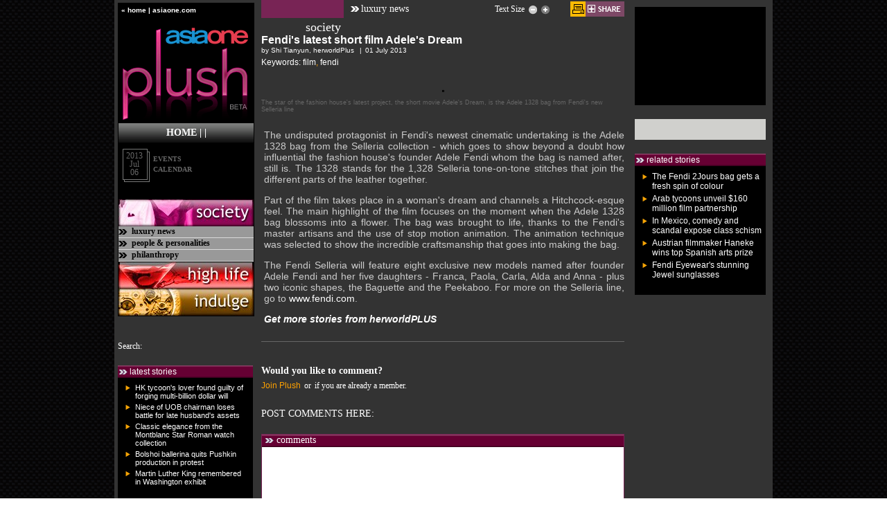

--- FILE ---
content_type: text/html; charset=utf-8
request_url: https://plushasia.com/article/22270
body_size: 5968
content:
<!DOCTYPE html>
<html>
<head>

  <script type="text/javascript" src="/a4j/g/3_2_2.GA/org/ajax4jsf/framework.pack.js"></script>
  <script type="text/javascript" src="/a4j/g/3_2_2.GA/org/richfaces/ui.pack.js"></script>
  <link class="component" rel="stylesheet" type="text/css" href="/a4j/s/3_2_2.GAorg/richfaces/renderkit/html/css/basic_classes.xcss/DATB/eAF7sqpgb-jyGdIAFrMEaw__">
  <link class="component" rel="stylesheet" type="text/css" href="/a4j/s/3_2_2.GAorg/richfaces/renderkit/html/css/extended_classes.xcss/DATB/eAF7sqpgb-jyGdIAFrMEaw__" media="rich-extended-skinning">
  <link class="component" rel="stylesheet" type="text/css" href="/a4j/s/3_2_2.GA/org/richfaces/skin.xcss/DATB/eAF7sqpgb-jyGdIAFrMEaw__">
  <script type="text/javascript">
  window.RICH_FACES_EXTENDED_SKINNING_ON=true;
  </script>
  
  
  
  
  
  
  
  
  <title>Plush - Fendi's latest short film Adele's Dream</title>
  <link rel="shortcut icon" href="https://static.plushasia.com/plush/img/plush_32.ico">
  <link class="user" rel="stylesheet" type="text/css" href="https://static.plushasia.com/stylesheet/styles.css">
  <link class="user" rel="stylesheet" type="text/css" href="https://static.plushasia.com/stylesheet/theme.css">
  <link class="user" rel="stylesheet" type="text/css" href="https://static.plushasia.com/plush/stylesheet/theme.css">
  <link class="user" rel="stylesheet" type="text/css" href="https://static.plushasia.com/plush/stylesheet/category.css">
  <script type="text/javascript" src="https://static.plushasia.com/js/onDOMReady.js"></script>
</head>
<body>
  <script type="text/javascript">
        (function() {
                var em = document.createElement('script'); em.type = 'text/javascript'; em.async = true;
                em.src = ('https:' == document.location.protocol ? 'https://sg-ssl' : 'http://sg-cdn') + '.effectivemeasure.net/em.js';
                var s = document.getElementsByTagName('script')[0]; s.parentNode.insertBefore(em, s);
        })();
  </script> <noscript></noscript>
  <div id="container">
    <div class="clearfix">
      <div id="leftTower">
        <div class="positionRelative">
          <a href="/"><img id="logo" src="http://static.plushasia.com/plush/img/plush_logo.gif" class="borderWhite"></a>
          <div style="position: absolute; top: 5px; left: 5px; font: bold 10px Verdana,Arial,Helvetica,sans-serif">
            <a href="/">« home</a> | <a href="http://www.asiaone.com" rel="nofollow">asiaone.com</a>
          </div>
        </div>
        <div id="login">
          <a href="/">HOME</a> |  | 
        </div>
        <div id="calendar_bk">
          <div id="calendar">
            <div class="calendar_text">
              <div style="margin-top: -6px; line-height: 12px">
                2013<br>
                Jul<br>
                06
              </div>
            </div>
          </div>
          <div id="yourCal" class="yourCal_text">
            <a href="" target="_blank" class="grayLink font10" rel="nofollow">EVENTS CALENDAR</a>
          </div>
          <div id="clock">
            
          </div>
        </div>
        <div id="listmenu">
          <script>
                //<![CDATA[
                var shown = "society_sub";
                var menuInProcess = false;
                
                function toggleMenu(menu) {
                        if(menu != shown && !menuInProcess && shown != "_sub") {
                                menuInProcess = true;
                                Effect.toggle(shown, 'slide', {
                                        duration: 0.1,
                                        afterFinish: function() {
                                                Effect.toggle(menu, 'slide', {
                                                        duration: 0.1,
                                                        afterFinish: function() {
                                                        shown = menu;
                                                                menuInProcess = false;
                                                        }
                                                });
                                        }
                                });
                        } else if(shown == "_sub" && !menuInProcess) {
                                menuInProcess = true;
                                Effect.toggle(menu, 'slide', {
                                        duration: 0.1,
                                        afterFinish: function() {
                                        shown = menu;
                                                menuInProcess = false;
                                        }
                                });
                        }
                }
                
                //]]>
          </script><img id="societyBtn" src="http://static.plushasia.com/plush/img/society_btn.jpg" height="45" onclick="toggleMenu('society_sub')" onmouseout="this.src='http://static.plushasia.com/plush/img/society_btn.jpg'" onmouseover="this.src='http://static.plushasia.com/plush/img/society_hover.jpg'" width="195" class="menuheader borderWhiteLR">
          <div id="society_sub" class="borderWhiteLR submenu" style="">
            <a href="/category/society/luxury_news">luxury news</a> <a href="/category/society/people_personalities">people & personalities</a> <a href="/category/society/philanthropy">philanthropy</a>
          </div>
<img src="http://static.plushasia.com/plush/img/highlife_btn.jpg" height="45" onclick="toggleMenu('high_life_sub')" onmouseout="this.src='http://static.plushasia.com/plush/img/highlife_btn.jpg'" onmouseover="this.src='http://static.plushasia.com/plush/img/highlife_hover.jpg'" width="195" class="borderWhiteLR menuheader">
          <div id="high_life_sub" class="borderWhiteLR submenu" style="display: none;">
            <a href="/category/high_life/art">art</a> <a href="/category/high_life/culture">culture</a> <a href="/category/high_life/pics_flicks">pics & flicks</a>
          </div>
<img src="http://static.plushasia.com/plush/img/indulge_btn.jpg" height="45" onclick="toggleMenu('indulge_sub')" onmouseout="this.src='http://static.plushasia.com/plush/img/indulge_btn.jpg'" onmouseover="this.src='http://static.plushasia.com/plush/img/indulge_hover.jpg'" style="border-top: none" width="195" class="borderWhite menuheader">
          <div id="indulge_sub" class="borderWhiteLR submenu" style="display: none;">
            <a href="/category/indulge/big_toys">big toys</a> <a href="/category/indulge/trinkets">trinkets</a> <a href="/category/indulge/chronometer">chronometer</a> <a href="/category/indulge/connoisseur">connoisseur</a>
          </div>
        </div>
        <div xmlns="http://www.w3.org/1999/xhtml">
          <script>
          //<![CDATA[
                function checkKeyPress(){
                        var keyCode = event.keyCode ? event.keyCode : event.which ? event.which : 
          event.charCode;
                        if(keyCode == 13){ 
                                $('homeSearchForm:keywordInput').disabled = true;
                                $('homeSearchForm:homeSearchButton').click();
                                $('homeSearchForm').submit();
                        }
                }
          //]]>
          </script>
          <form id="homeSearchForm" name="homeSearchForm" method="post" action="/plush/article.mvn" enctype="application/x-www-form-urlencoded">
            
            <div id="search">
              Search:
            </div>
          </form>
        </div>
        <div class="marginTop20">
          <div xmlns="http://www.w3.org/1999/xhtml" style="width: 195px">
            <div id="j_id35" class="bgBlack" style="padding-bottom: 10px">
              <div class="darkPurpleBox">
                <img src="http://static.plushasia.com/img/related_arrow.gif"> latest stories
              </div>
              <div class="paddingRight5" id="latestStories">
                <ul>
                  <li>
                    HK tycoon's lover found guilty of forging multi-billion dollar will
                  </li>
                  <li>
                    <a href="/article/22354">Niece of UOB chairman loses battle for late husband's assets</a>
                  </li>
                  <li>
                    Classic elegance from the Montblanc Star Roman watch collection
                  </li>
                  <li>
                    Bolshoi ballerina quits Pushkin production in protest
                  </li>
                  <li>
                    <a href="/article/22349">Martin Luther King remembered in Washington exhibit</a>
                  </li>
                </ul>
              </div>
            </div>
          </div>
        </div>
      </div>
      <div xmlns="http://www.w3.org/1999/xhtml">
        <script>
        //<![CDATA[
        Event.onDOMReady(function () {
                if(window.location.href.lastIndexOf('error=true') > -1) {
                        Richfaces.showModalPanel('loginPanel');
                        $('loginError').show();
                } else {
                        $('loginError').hide();
                }
        });
        //]]>
        </script>
        <div id="loginPanel" style="display: none;">
          
          <div class="rich-modalpanel loginModalPanel" id="loginPanelContainer" style="position: absolute; display: none; z-index: 100; background-color: inherit;">
            <div class="dr-mpnl-mask-div dr-mpnl-mask-div-opaque rich-mpnl-mask-div" id="loginPanelDiv" style="z-index: 1;">
              
            </div>
            <div class="dr-mpnl-panel rich-mpnl_panel">
              <div id="loginPanelCDiv" style="position: absolute; left: 0px; top: 0px; z-index: 9;">
                <div class="dr-mpnl-shadow rich-mpnl-shadow" id="loginPanelShadowDiv"></div>
                <div class="dr-mpnl-ovf-hd dr-mpnl-trim dr-mpnl-pnl rich-mp-content" id="loginPanelContentDiv">
                  <div class="dr-mpnl-pnl-text rich-mpnl-text rich-mpnl-controls">
                    
                  </div>
                  <table border="0" cellpadding="0" cellspacing="0" id="loginPanelContentTable" style="height: 100%; width: 100%;">
                    <tr style="height: 1%;">
                      <td class="dr-mpnl-header rich-mpnl-header-cell">
                        <div class="dr-mpnl-pnl-text dr-mpnl-pnl-h rich-mpnl-text rich-mpnl-header header" id="loginPanelHeader" style="white-space: nowrap;">
                          Login
                        </div>
                      </td>
                    </tr>
                    <tr style="height: 99%">
                      <td class="dr-mpnl-pnl-b rich-mpnl-body" valign="top">
                        <div id="loginDiv" class="loginDiv">
                          <form action="https://sphauth.asiaone.com:443/amserver/UI/Login" method="post" name="loginForm" id="loginForm">
                            
                            <div id="loginError" style="padding: 10px 10px 10px 0; display: none" class="errors">
                              Either the username or password is invalid.
                            </div>
                            <div class="clearfix">
                              <div style="float: left; width: 100px;">
                                <label for="IDToken1">Login:</label>
                              </div>
                            </div>
                            <div class="clearfix">
                              <div style="float: left; width: 100px;">
                                <label for="IDToken2">Password:</label>
                              </div>
<span class="fontMaroon font10">remember me</span>
                            </div>
                            <div id="j_id61" class="marginTop5 marginLeft100">
                              <div>
                                
                              </div>
                            </div>
                            <div id="j_id63" class="marginTop20">
                              <div class="marginTop5">
                                <a href="" class="forgotLink" rel="nofollow">Forgot Password?</a>
                              </div>Not a member? 
                            </div>
                            <script>
                            //<![CDATA[
                                $('goto').value = "https://plushasia.com/ldap/redirect.php?reroute="+window.location.href;
                            //]]>
                            </script>
                          </form>
                        </div>
                      </td>
                    </tr>
                  </table>
                </div>
                <div class="dr-mpnl-resizer rich-mpnl-resizer" id="loginPanelResizerN" style="width: 40px; height: 4px;"></div>
                <div class="dr-mpnl-resizer rich-mpnl-resizer" id="loginPanelResizerE" style="height: 40px; width: 4px;"></div>
                <div class="dr-mpnl-resizer rich-mpnl-resizer" id="loginPanelResizerS" style="width: 40px; height: 4px;"></div>
                <div class="dr-mpnl-resizer rich-mpnl-resizer" id="loginPanelResizerW" style="height: 40px; width: 4px;"></div>
                <div class="dr-mpnl-resizer rich-mpnl-resizer" id="loginPanelResizerNWU" style="width: 40px; height: 4px;"></div>
                <div class="dr-mpnl-resizer rich-mpnl-resizer" id="loginPanelResizerNEU" style="height: 40px; width: 4px;"></div>
                <div class="dr-mpnl-resizer rich-mpnl-resizer" id="loginPanelResizerNEL" style="width: 40px; height: 4px;"></div>
                <div class="dr-mpnl-resizer rich-mpnl-resizer" id="loginPanelResizerSEU" style="height: 40px; width: 4px;"></div>
                <div class="dr-mpnl-resizer rich-mpnl-resizer" id="loginPanelResizerSEL" style="width: 40px; height: 4px;"></div>
                <div class="dr-mpnl-resizer rich-mpnl-resizer" id="loginPanelResizerSWL" style="height: 40px; width: 4px;"></div>
                <div class="dr-mpnl-resizer rich-mpnl-resizer" id="loginPanelResizerSWU" style="width: 40px; height: 4px;"></div>
                <div class="dr-mpnl-resizer rich-mpnl-resizer" id="loginPanelResizerNWL" style="height: 40px; width: 4px;"></div>
              </div>
            </div>
            <div class="dr-mpnl-mask-div dr-mpnl-mask-div-transparent rich-mpnl-mask-div" id="loginPanelCursorDiv" style="z-index: -200;">
              
            </div>
            
          </div>
          <script type="text/javascript"></script>
        </div>
      </div>
      <div id="topTower" style="position: relative">
        <script language="JavaScript1.1" src=""></script>
      </div>
      <script>
      //<![CDATA[

      var currentSize = "14";

      function increaseTextsize() {

        if(currentSize < 15) {
                currentSize++;
                $('pageForm2:articleText').style.fontSize = currentSize + "px";
        }
        
      }

      function decreaseTextsize() {
        if(currentSize > 13) {
                currentSize--;
                $('pageForm2:articleText').style.fontSize = currentSize + "px";
        }
        
      }
      //]]>
      </script>
      <div id="container524">
        <div id="navigation" class="clearfix">
          <div id="sub_section">
            society
          </div>
          <div id="breadcrumb_link">
            <a href="/category/society/luxury_news">luxury news</a>
          </div>
          <div id="printShareIcons" style="position: relative">
            <img src="http://static.plushasia.com/plush/img/print_icon.gif" alt="Print" onclick="window.print()" title="Print" class="pointer"><img src="http://static.plushasia.com/plush/img/share_icon.gif" alt="Share" onclick="$('sharingContainerDiv').show()" title="Share" class="pointer">
            <div id="sharingContainerDiv" style="display: none">
              <div xmlns="http://www.w3.org/1999/xhtml">
                <div id="j_id79" class="sharingDiv">
                  <div class="marginBottom10">
                    <img src="" alt="facebook" title="facebook"> <img class="rich-spacer" height="1" id="j_id85" src="/a4j/g/3_2_2.GAimages/spacer.gif" width="15"><img src="http://static.plushasia.com/img/icons/digg_icon.gif" alt="digg it" title="digg it"> <img class="rich-spacer" height="1" id="j_id90" src="/a4j/g/3_2_2.GAimages/spacer.gif" width="15"><img src="" alt="stumbleupon" title="stumbleupon"> 
                  </div>
                  <div>
<img src="http://static.plushasia.com/img/icons/delicious_icon.gif" alt="delicious" title="delicious"> <img class="rich-spacer" height="1" id="j_id99" src="/a4j/g/3_2_2.GAimages/spacer.gif" width="15"><img src="http://static.plushasia.com/img/icons/myspace_icon.gif" alt="myspace" title="myspace"> <img class="rich-spacer" height="1" id="j_id104" src="/a4j/g/3_2_2.GAimages/spacer.gif" width="15"><img src="http://static.plushasia.com/plush/img/close.png" alt="Close" onclick="$('sharingContainerDiv').hide()" title="Close" class="pointer">
</div>
                </div>
              </div>
            </div>
          </div>
<img class="rich-spacer" height="1" id="bigSizeIcon" src="/a4j/g/3_2_2.GAimages/spacer.gif" width="1" onclick="increaseTextsize()"><img class="rich-spacer" height="1" id="smallSizeIcon" src="/a4j/g/3_2_2.GAimages/spacer.gif" width="1" onclick="decreaseTextsize()">
          <div id="textsize">
            Text Size
          </div>
        </div>
        <form id="pageForm" name="pageForm" method="post" enctype="multipart/form-data" action="/plush/article.mvn">
          <div class="articleTitle">
            <span id="pageForm:articleTitleText">Fendi's latest short film Adele's Dream</span>
          </div>
          <div id="articleByLine" class="articleByLine clearfix">
            by Shi Tianyun, herworldPlus <span class="marginLeftRight5">|</span><span id="pageForm:pubDateText">01 July 2013</span>
          </div>
          <div id="pageForm:articleKeywords" class="articleKeywords">
            <div id="pageForm:keywordDiv">
              <span id="pageForm:articleKeywordsText">Keywords:</span> film<span class="fontYellow">,</span> fendi
            </div>
          </div> 
          <script type="text/javascript">

          function clear_pageForm() {
          _clearJSFFormParameters('pageForm','',['pageForm:_link_hidden_','pageForm:j_idcl']);
          }
          function clearFormHiddenParams_pageForm(){clear_pageForm();}
          function clearFormHiddenParams_pageForm(){clear_pageForm();}
          clear_pageForm();
          </script>
        </form>
        <form id="pageForm1b" name="pageForm1b" method="post" enctype="multipart/form-data" action="/plush/article.mvn">
          <div id="pageForm1b:imageDiv" class="marginTop20 alignCenter"><img id="pageForm1b:articleImage" src="http://static.plushasia.com/action/PageImage/22270.jpg" alt="The star of the fashion house's latest project, the short movie Adele's Dream, is the Adele 1328 bag from Fendi's new Selleria line" title="The star of the fashion house's latest project, the short movie Adele's Dream, is the Adele 1328 bag from Fendi's new Selleria line" class="borderWhite"></div> 
          <script type="text/javascript">

          function clear_pageForm1b() {
          _clearJSFFormParameters('pageForm1b','',['pageForm1b:_link_hidden_','pageForm1b:j_idcl']);
          }
          function clearFormHiddenParams_pageForm1b(){clear_pageForm1b();}
          function clearFormHiddenParams_pageForm1b(){clear_pageForm1b();}
          clear_pageForm1b();
          </script>
        </form>
        <form id="pageForm2" name="pageForm2" method="post" action="/plush/article.mvn">
          <div id="pageForm2:articleImageCaption" class="articleImageCaption">
            <span id="pageForm2:imgDescpText">The star of the fashion house's latest project, the short movie Adele's Dream, is the Adele 1328 bag from Fendi's new Selleria line</span>
          </div>
          <div id="pageForm2:articleText" class="articleText clearfix">
            <span id="pageForm2:contentsText" class="fontLightGray2"></span>
            <p style="text-align: justify;"><span id="pageForm2:contentsText" class="fontLightGray2">The undisputed protagonist in Fendi's newest cinematic undertaking is the Adele 1328 bag from the Selleria collection - which goes to show beyond a doubt how influential the fashion house's founder Adele Fendi whom the bag is named after, still is. The 1328 stands for the 1,328 Selleria tone-on-tone stitches that join the different parts of the leather together.</span></p>
            <p style="text-align: justify;"><span id="pageForm2:contentsText" class="fontLightGray2">Part of the film takes place in a woman's dream and channels a Hitchcock-esque feel. The main highlight of the film focuses on the moment when the Adele 1328 bag blossoms into a flower. The bag was brought to life, thanks to the Fendi's master artisans and the use of stop motion animation. The animation technique was selected to show the incredible craftsmanship that goes into making the bag.</span></p>
            <p style="text-align: justify;"><span id="pageForm2:contentsText" class="fontLightGray2">The Fendi Selleria will feature eight exclusive new models named after founder Adele Fendi and her five daughters - Franca, Paola, Carla, Alda and Anna - plus two iconic shapes, the Baguette and the Peekaboo. For more on the Selleria line, go to <a href="http://www.fendi.com" rel="nofollow">www.fendi.com</a>.</span></p>
            <p style="text-align: justify;"><span id="pageForm2:contentsText" class="fontLightGray2"><strong><em><span style="color: #ff6600;"><a href="http://www.herworldplus.com" target="_blank" rel="nofollow">Get more stories from herworldPLUS</a></span></em></strong></span></p>
          </div>
          <div style="clear: both;"></div>
          <div id="pageForm2:j_id127" class="marginTop10 paddingTop10" style="border-top: 1px solid #666666">
            <div style="position: relative">
              <div xmlns="http://www.w3.org/1999/xhtml" id="sharing2Div">
                 
              </div>
            </div>
          </div>
          <div id="pageForm2:commentsDiv" style="width: 100%; margin-top: 10px">
            <div id="pageForm2:j_id179" class="marginBottom20 paddingTop10">
              <span class="bold font14">Would you like to comment?</span>
              <div id="pageForm2:j_id181">
                <a href="" class="yellowLink font12"><span class="font12">Join Plush</span></a> <span class="font12">or</span>  <span class="font12">if you are already a member.</span>
              </div>
            </div>
<span class="font14" style="font-family: Trebuchet MS,Trebuchet MS Bold">POST COMMENTS HERE:</span><br>
            <div class="post-comment_box">
              <div class="post_comment_tab">
                <img src="http://static.plushasia.com/img/related_arrow.gif" class="alignMiddle"> comments
              </div>
              
            </div>
            
            <div id="asiaoneafc">
              <script language="JavaScript1.1" src=""></script>
            </div>
          </div> 
          <script type="text/javascript">

          function clear_pageForm2() {
          _clearJSFFormParameters('pageForm2','',['pageForm2:j_idcl','pageForm2:_link_hidden_']);
          }
          function clearFormHiddenParams_pageForm2(){clear_pageForm2();}
          function clearFormHiddenParams_pageForm2(){clear_pageForm2();}
          clear_pageForm2();
          </script>
        </form>
      </div>
      <div id="rightTower">
        <div id="ad_text" class="purpleScrollbar">
          <script language="JavaScript1.1" src=""></script><br>
          <br>
          <script language="JavaScript1.1" src=""></script><br>
          <br>
          <script language="JavaScript1.1" src=""></script><br>
          <br>
          <script language="JavaScript1.1" src=""></script>
        </div>
        <div id="skyscaper">
          <script language="JavaScript1.1" src=""></script>
        </div>
        <div id="relatedStories">
          <div xmlns="http://www.w3.org/1999/xhtml">
            <div id="j_id212" class="bgBlack">
              <div class="darkPurpleBox">
                <img src="http://static.plushasia.com/img/related_arrow.gif"> related stories
              </div>
              <div style="padding: 0 5px 10px 0">
                <ul>
                  <li>
                    <a href="/article/21983">The Fendi 2Jours bag gets a fresh spin of colour</a>
                  </li>
                  <li>
                    Arab tycoons unveil $160 million film partnership
                  </li>
                  <li>
                    In Mexico, comedy and scandal expose class schism
                  </li>
                  <li>
                    Austrian filmmaker Haneke wins top Spanish arts prize
                  </li>
                  <li>
                    <a href="/article/21457">Fendi Eyewear's stunning Jewel sunglasses</a>
                  </li>
                </ul>
              </div>
            </div>
          </div>
        </div>
      </div>
    </div>
    <div xmlns="http://www.w3.org/1999/xhtml">
      <div id="footer">
        <img src="http://static.plushasia.com/plush/img/footer_a1logo.gif" height="25" width="82" class="floatLeft marginLeft30">
        <div id="copyrights">
          Copyright © 2013 plushasia.com. All rights reserved.
        </div>
        <div id="footer_site">
          <a href="/article/171">About Plush</a> | <a href="http://www.asiaone.com/html/aboutus.html" rel="nofollow">Advertise with Us</a> | <a href="http://www.asiaone.com/html/privacy.html" rel="nofollow">Privacy Policy</a> | <a href="http://www.asiaone.com/html/conditions.html" rel="nofollow">Conditions of Access</a> | <a href="http://www.asiaone.com/html/aboutus.html" rel="nofollow">Contact Us</a>
        </div>
        <script language="JavaScript" type="text/javascript" src="https://static.plushasia.com/net_plush.js"></script> <noscript></noscript> 
        <script type="text/javascript" src=""></script>
      </div>
    </div>
  </div>
  <script>

                //<![CDATA[
                        COMSCORE.beacon({
                        c1:2,
                        c2:6288331,
                        c3:"",
                        c4:"",
                        c5:"",
                        c6:"",
                        c15:""
                        });
                //]]>
  </script> <noscript></noscript> 
  <script type="text/javascript" src="https://static.plushasia.com/js/common.js"></script> 
  <script type="text/javascript" src=""></script>
<script defer src="https://static.cloudflareinsights.com/beacon.min.js/vcd15cbe7772f49c399c6a5babf22c1241717689176015" integrity="sha512-ZpsOmlRQV6y907TI0dKBHq9Md29nnaEIPlkf84rnaERnq6zvWvPUqr2ft8M1aS28oN72PdrCzSjY4U6VaAw1EQ==" data-cf-beacon='{"version":"2024.11.0","token":"1aeb7e40e51241db9bf12fa62ce81c76","r":1,"server_timing":{"name":{"cfCacheStatus":true,"cfEdge":true,"cfExtPri":true,"cfL4":true,"cfOrigin":true,"cfSpeedBrain":true},"location_startswith":null}}' crossorigin="anonymous"></script>
</body>
</html>


--- FILE ---
content_type: text/css; charset=utf-8
request_url: https://plushasia.com/a4j/s/3_2_2.GAorg/richfaces/renderkit/html/css/basic_classes.xcss/DATB/eAF7sqpgb-jyGdIAFrMEaw__
body_size: 804
content:
.rich-container input,.rich-input,.rich-container select,.rich-select,.rich-container textarea,.rich-textarea,.rich-container button,.rich-button,.rich-container keygen,.rich-keygen,.rich-container isindex,.rich-isindex,.rich-container legend,.rich-legend,.rich-container a,.rich-link,.rich-container fieldset,.rich-fieldset,.rich-field,.rich-field-edit,.rich-field-error,.rich-button,.rich-button-disabled,.rich-button-over,.rich-button-press{font-size:11px;font-family:Arial,Verdana,sans-serif;color:#000;}.rich-container fieldset,.rich-fieldset{border-width:1px;border-style:solid;padding:10px;}.rich-container hr,.rich-hr{border-width:1px;border-style:solid;}.rich-container legend,.rich-legend{font-weight:bold;}.rich-container form,.rich-form{padding:0;margin:0;}.rich-container fieldset,.rich-fieldset{border-color:#BED6F8;}.rich-container hr,.rich-hr{border-color:#BED6F8;}.rich-container a,.rich-link{color:#0078D0;}.rich-container a:hover,.rich-link:hover{color:#0090FF;}.rich-container a:visited,.rich-link:visited{color:#0090FF;}.rich-field,.rich-field-edit,.rich-field-error{border-width:1px;border-style:inset;border-color:#BED6F8;}.rich-field{background-color:#fff;background-image:url(/a4j/g/3_2_2.GAorg.richfaces.renderkit.html.images.ButtonBackgroundImage/DATB/eAFjYGDg!v!9049r-5gAGcAFgg__);background-repeat:no-repeat;background-position:1px 1px;}.rich-field-edit{background-color:#FEFFDA;}.rich-field-error{background-color:#F00;background-image:url(/a4j/g/3_2_2.GAorg.richfaces.renderkit.html.images.InputErrorIcon/DATB/eAF79uw!AAWAAsw_);background-repeat:no-repeat;background-position:center left;padding-left:7px;}.rich-button,.rich-button-disabled,.rich-button-over,.rich-button-press{border-width:1px;border-style:solid;border-color:#BED6F8;background-color:#D6E6FB;padding:2px 10px 2px 10px;text-align:center;cursor:pointer;background-repeat:repeat-x;background-position:top left;}.rich-button{background-image:url(/a4j/g/3_2_2.GAorg.richfaces.renderkit.html.images.StandardButtonBgImage/DATB/eAFjYGAQ-vflze9n15gAGi0Fqg__);}.rich-button-disabled{background-image:url(/a4j/g/3_2_2.GAorg.richfaces.renderkit.html.images.StandardButtonBgImage/DATB/eAFjYGAQ-vflze9n15gAGi0Fqg__);}.rich-button-over{background-image:url(/a4j/g/3_2_2.GAorg.richfaces.renderkit.html.images.StandardButtonBgImage/DATB/eAFjYGAQ-vflze9n15gAGi0Fqg__);}.rich-button-press{background-image:url(/a4j/g/3_2_2.GAorg.richfaces.renderkit.html.images.StandardButtonPressedBgImage/DATB/eAFjYGAQ-v3s2r8vb5gAGbgFqg__);background-position:bottom left;}.rich-box-border-color-control-select{border-color:#E79A00;}.rich-box-border-color-subborder{border-color:#fff;}.rich-box-border-color-header{border-color:#BED6F8;}.rich-box-border-color-general{border-color:#FFF;}.rich-box-border-color-additional{border-color:#ECF4FE;}.rich-box-border-color-panel{border-color:#BED6F8;}.rich-box-border-color-tip{border-color:#E5973E;}.rich-box-border-color-table{border-color:#C0C0C0;}.rich-box-border-control-select,.rich-box-border-subborder,.rich-box-border-header,.rich-box-border-general,.rich-box-border-additional,.rich-box-border-panel,.rich-box-border-tip,.rich-box-border-table{border-style:solid;border-width:1px;}.rich-box-border-control-select{border-color:#E79A00;}.rich-box-border-subborder{border-color:#fff;}.rich-box-border-header{border-color:#BED6F8;}.rich-box-border-general{border-color:#FFF;}.rich-box-border-additional{border-color:#ECF4FE;}.rich-box-border-panel{border-color:#BED6F8;}.rich-box-border-tip{border-color:#E5973E;}.rich-box-border-table{border-color:#C0C0C0;}.rich-box-bgcolor-header{background-color:#BED6F8;}.rich-box-bgcolor-general{background-color:#FFF;}.rich-box-bgcolor-additional{background-color:#ECF4FE;}.rich-box-bgcolor-tab{background-color:#C6DEFF;}.rich-box-bgcolor-trim{background-color:#D6E6FB;}.rich-box-bgcolor-tip{background-color:#FAE6B0;}.rich-box-bgcolor-table{background-color:#FFF;}.rich-box-bgcolor-table-footer{background-color:#ccc;}.rich-box-bgcolor-table-subfooter{background-color:#f1f1f1;}.rich-box-bgcolor-editor{background-color:#F1F1F1;}.rich-box-bgcolor-edit{background-color:#FEFFDA;}.rich-text-color-header{color:#000;}.rich-text-color-general{color:#000;}.rich-text-color-tab-disabled{color:#8DB7F3;}.rich-text-color-select{color:#E79A00;}.rich-text-color-link-general{color:#0078D0;}.rich-text-color-link-hover{color:#0090FF;}.rich-text-color-link-visited{color:#0090FF;}.rich-font-size-general{font-size:11px;}.rich-font-size-header{font-size:11px;}.rich-font-family-general{font-family:Arial,Verdana,sans-serif;}.rich-font-family-header{font-family:Arial,Verdana,sans-serif;}.rich-text-general{font-size:11px;font-family:Arial,Verdana,sans-serif;color:#000;}.rich-text-header{font-size:11px;font-family:Arial,Verdana,sans-serif;color:#000;}.rich-text-tab-disabled{font-size:11px;font-family:Arial,Verdana,sans-serif;color:#8DB7F3;}.rich-text-control-select{font-size:11px;font-family:Arial,Verdana,sans-serif;color:#E79A00;}.rich-gradient-header-inverse{background-image:url(/a4j/g/3_2_2.GAorg.richfaces.renderkit.html.gradientimages.HeaderInverseGradientImage/DATB/eAFjYGDg!nFt3!!vn5gAGKwFgg__);background-repeat:repeat-x;}.rich-gradient-header{background-image:url(/a4j/g/3_2_2.GAorg.richfaces.renderkit.html.gradientimages.HeaderGradientImage/DATB/eAFjYGDg!v!9049r-5gAGcAFgg__);background-repeat:repeat-x;}.rich-gradient-tab{background-image:url(/a4j/g/3_2_2.GAorg.richfaces.renderkit.html.gradientimages.TabGradientImage/DATB/eAFjYGDg!n!v2P!!!5kAGWcFrg__);background-repeat:repeat-x;}.rich-gradient-tab-inverse{background-image:url(/a4j/g/3_2_2.GAorg.richfaces.renderkit.html.gradientimages.TabInverseGradientImage/DATB/eAFjYGDg!g8E944xAQAadQWu);background-repeat:repeat-x;}.rich-gradient-input{background-image:url(/a4j/g/3_2_2.GAorg.richfaces.renderkit.html.gradientimages.InputGradientImage/DATB/eAFjYGDg!vflzf!!!5kAGqIF6Q__);background-repeat:repeat-x;}.rich-gradient-menu-inverse{background-image:url(/a4j/g/3_2_2.GAorg.richfaces.renderkit.html.gradientimages.MenuInverseGradientImage/DATB/eAFjYGDg!vflzf97x5gAGc0Fjw__);background-repeat:repeat-x;}.rich-gradient-menu{background-image:url(/a4j/g/3_2_2.GAorg.richfaces.renderkit.html.gradientimages.MenuGradientImage/DATB/eAFjYGDg!n!v2L8vb5gAGRwFjw__);background-repeat:repeat-x;}.rich-gradient-button-inverse{background-image:url(/a4j/g/3_2_2.GAorg.richfaces.renderkit.html.gradientimages.ButtonInverseGradientImage/DATB/eAFjYGDg!v3s2r8vb5gAGYAFow__);background-repeat:repeat-x;}.rich-gradient-button{background-image:url(/a4j/g/3_2_2.GAorg.richfaces.renderkit.html.gradientimages.ButtonGradientImage/DATB/eAFjYGDg!vflze9n15gAGfUFow__);background-repeat:repeat-x;}

--- FILE ---
content_type: text/css;charset=UTF-8
request_url: https://plushasia.com/a4j/s/3_2_2.GA/org/richfaces/skin.xcss/DATB/eAF7sqpgb-jyGdIAFrMEaw__
body_size: 9637
content:
.drgind_fly{z-index:1000;top:40;left:40;position:absolute;}.drgind_internal{opacity:.93;filter:alpha(opacity=93);}.drgind_wordcut{padding:0 0 0 3px;width:200px;overflow:hidden;float:left;white-space:nowrap;}.drgind_text{border-top-width:1px;border-top-style:solid;border-bottom-width:2px;border-bottom-style:solid;border-right-width:2px;border-right-style:solid;}.drgind_marker{border-top-width:1px;border-top-style:solid;border-bottom-width:2px;border-bottom-style:solid;border-left-width:1px;border-left-style:solid;vertical-align:top;}.rich-dragindicator-iframe{position:absolute;display:inline;z-index:999;top:0;left:0;filter:Alpha(opacity=0);}.drgind_reject .drgind_marker{background-color:#EF6771;border-top-color:#96000B;border-left-color:#96000B;border-bottom-color:#96000B;vertical-align:top;}.drgind_accept .drgind_marker,.drgind_default .drgind_marker{background-color:#9CDC48;border-top-color:#589900;border-left-color:#589900;border-bottom-color:#589900;vertical-align:top;}.drgind_text{border-top-color:#BED6F8;border-bottom-color:#BED6F8;border-right-color:#BED6F8;background-color:#F2F7FF;color:#000;}.drgind_text_content{color:#000;font-weight:bold;font-family:Arial,Verdana,sans-serif;font-size:11px;}.dr-pnl{border-width:1px;border-style:solid;padding:1px;}.dr-pnl-h{padding:2px;border-width:1px;border-style:solid;background-position:top left;background-repeat:repeat-x;}.dr-pnl-b{padding:10px;}.dr-pnl{background-color:#FFF;border-color:#BED6F8;}.dr-pnl-h{background-color:#BED6F8;border-color:#BED6F8;font-size:11px;color:#000;font-weight:bold;font-family:Arial,Verdana,sans-serif;background-image:url(/a4j/g/3_2_2.GAorg.richfaces.renderkit.html.GradientA/DATB/eAH7!!3Tj2v7mAAZZAV3);}.dr-pnl-b{font-size:11px;color:#000;font-family:Arial,Verdana,sans-serif;}.dr-pnlbar{border:1px solid;padding:1px;}.dr-pnlbar-int{border-bottom:0!important;}.dr-pnlbar-h{border:0 solid red;padding:0 1px 1px 5px;cursor:pointer;}.dr-pnlbar-h-act{border:0 solid red;padding:0 1px 1px 5px;cursor:pointer;}.dr-pnlbar-c{padding:10px;text-align:left;vertical-align:top;}.dr-pnlbar-b{border-top-width:0!important;border-left-width:0!important;border-right-width:0!important;padding:0;}.dr-pnlbar{border-color:#BED6F8;}.dr-pnlbar-h{background-image:url(/a4j/g/3_2_2.GAorg.richfaces.renderkit.html.GradientA/DATB/eAH7!!3Tj2v7mAAZZAV3);background-position:top left;background-repeat:repeat-x;vertical-align:middle;color:#000;background-color:#BED6F8;font-size:11px;font-weight:bold;font-family:Arial,Verdana,sans-serif;}.dr-pnlbar-h-act{background-image:url(/a4j/g/3_2_2.GAorg.richfaces.renderkit.html.GradientA/DATB/eAH7!!3Tj2v7mAAZZAV3);background-position:top left;background-repeat:repeat-x;vertical-align:middle;color:#000;background-color:#BED6F8;font-size:11px;font-weight:bold;font-family:Arial,Verdana,sans-serif;}.dr-pnlbar-c{color:#000;}.dr-pnlbar-int{background-color:#FFF;}.slider-container{background-color:transparent;width:100%;position:relative;}.rich-dataFilterSlider-container{background-color:transparent;width:100%;position:relative;}.range{background-color:transparent;height:10px;overflow:hidden;float:left;border-width:1px;border-style:solid;}.rich-dataFilterSlider-range{background-color:transparent;height:10px;overflow:hidden;float:left;border-width:1px;border-style:solid;}.range-decor{height:100%;width:100%;border-width:1px;border-style:solid;}.rich-dataFilterSlider-range-decor{height:100%;width:100%;border-width:1px;border-style:solid;}.trailer{background-color:transparent;background-position:top right;background-repeat:repeat-x;height:10px;}.rich-dataFilterSlider-trailer{background-color:transparent;background-position:top right;background-repeat:repeat-x;height:10px;}.track{background-color:transparent;height:8px;overflow:hidden;position:absolute;}.rich-dataFilterSlider-track{background-color:transparent;height:8px;overflow:hidden;position:absolute;}.handle{position:absolute;width:10px;height:8px;background-color:transparent;line-height:1px;font-size:1px;}.rich-dataFilterSlider-handle{position:absolute;width:10px;height:8px;background-color:transparent;line-height:1px;font-size:1px;}.slider-input-field{border:1px solid;background:left top repeat-x;padding:0 0 0 3px;width:40px;margin:0 0 0 10px;float:left;}.rich-dataFilterSlider-input-field{border:1px solid;background:left top repeat-x;padding:0 0 0 3px;width:40px;margin:0 0 0 10px;float:left;}.range{background-image:url(/a4j/g/3_2_2.GAorg.richfaces.renderkit.html.images.SliderTrackGradient/DATB/eAH7f-!Y!!!!mQAZCwWj);border-color:#BED6F8;}.rich-dataFilterSlider-range{background-image:url(/a4j/g/3_2_2.GAorg.richfaces.renderkit.html.images.SliderTrackGradient/DATB/eAH7f-!Y!!!!mQAZCwWj);border-color:#BED6F8;}.range{border-color:#fff;}.rich-dataFilterSlider-range{border-color:#fff;}.trailer{background-image:url(/a4j/g/3_2_2.GAorg/richfaces/renderkit/html/images/sldr_trailer3_bg.gif);}.rich-dataFilterSlider-trailer{background-image:url(/a4j/g/3_2_2.GAorg/richfaces/renderkit/html/images/sldr_trailer3_bg.gif);}.slider-input-field{background-image:url(/a4j/g/3_2_2.GAorg.richfaces.renderkit.html.images.SliderFieldGradient/DATB/eAH79-XN!!!!mQAaRgXe);background-color:#fff;font-family:Arial,Verdana,sans-serif;font-size:11px;color:#000;border-color:#BED6F8;border-bottom-color:#fff;border-right-color:#fff;}.rich-dataFilterSlider-input-field{background-image:url(/a4j/g/3_2_2.GAorg.richfaces.renderkit.html.images.SliderFieldGradient/DATB/eAH79-XN!!!!mQAaRgXe);background-color:#fff;font-family:Arial,Verdana,sans-serif;font-size:11px;color:#000;border-color:#BED6F8;border-bottom-color:#fff;border-right-color:#fff;}.dr-gmap{width:400px;height:400px;}.dr-ve{width:400px;height:400px;}.rich-separator{height:6px;background-repeat:repeat-x;background-position:center;}.rich-tabpanel{width:100%;}.dr-tbpnl-cntnt{border-bottom-width:1px;border-bottom-style:solid;border-left-width:1px;border-left-style:solid;border-right-width:1px;border-right-style:solid;vertical-align:top;}.dr-tbpnl-tbtopbrdr{border-top-width:1px;border-top-style:solid;}.dr-tbpnl-tb{padding:2px 10px 2px 10px;text-align:center;}.dr-tbpnl-tbbrdr{background-repeat:no-repeat;background-position:top;}.dr-tbpnl-tb-act{border-width:1px;border-style:solid;padding:3px 10px 4px 10px;background-repeat:repeat-x;background-position:top;border-bottom-width:0;cursor:default;}.dr-tbpnl-tb-dsbld{border-width:1px;border-style:solid;background-repeat:repeat-x;background-position:top;cursor:default;}.dr-tbpnl-tbcell-dsbld,.dr-tbpnl-tbcell-inact{padding-top:2px;}.dr-tbpnl-tb{color:#000;font-size:11px;font-family:Arial,Verdana,sans-serif;}.dr-tbpnl-tb-act{color:#000;border-color:#fff;}.dr-tbpnl-tb-dsbl{border-color:#fff;color:#8DB7F3;}.dr-tbpnl-tb-sel{border-width:1px;border-style:solid;border-bottom:0;background-repeat:repeat-x;background-position:top;cursor:default;}.dr-tbpnl-tb-dsbl{background-repeat:repeat-x;background-position:center top;}.dr-tbpnl-cntnt-pstn{height:100%;position:relative;}.dr-tbpnl-tb-sel{border-color:#E79A00;}.dr-tbpnl-tbtopbrdr{border-top-color:#BED6F8;}.dr-tbpnl-cntnt{background-color:#FFF;color:#000;border-bottom-color:#BED6F8;border-right-color:#BED6F8;border-left-color:#BED6F8;font-size:11px;font-family:Arial,Verdana,sans-serif;}.dr-tbpnl-tb-dsbl{background-color:#C6DEFF;background-image:url(/a4j/g/3_2_2.GAorg.richfaces.renderkit.images.TabGradientB/DATB/eAH7!!!!!3vHmAAaGQWj);}.dr-tbpnl-tb-inact{background-color:#C6DEFF;background-image:url(/a4j/g/3_2_2.GAorg.richfaces.renderkit.images.TabGradientB/DATB/eAH7!!!!!3vHmAAaGQWj);border-color:#fff;border-width:1px;border-style:solid;background-repeat:repeat-x;background-position:top;border-bottom-width:0;cursor:default;}.dr-bottom-line{border-bottom-color:#BED6F8;border-bottom-style:solid;border-bottom-width:1px;}.dr-tbpnl-tb-act{background-image:url(/a4j/g/3_2_2.GAorg.richfaces.renderkit.images.TabGradientA/DATB/eAH7f-!Y!!!!mQAZCwWj);background-color:#FFF;}.dr-tbpnl-tbbrdr{background-image:url(/a4j/g/3_2_2.GAorg.richfaces.renderkit.images.TabStripeImage/DATB/eAH7cW0fAAVVAo0_);}.dr-tbpnl-tb-sel{background-image:url(/a4j/g/3_2_2.GAorg.richfaces.renderkit.images.TabGradientB/DATB/eAH7!!!!!3vHmAAaGQWj);border-color:#E79A00;}.dr-stglpnl{border-width:1px;border-style:solid;padding:1px;background-position:top right;background-repeat:no-repeat;}.dr-stglpnl-m{padding-right:3px;}.dr-stglpnl-h{border-width:1px;border-style:solid;cursor:pointer;padding:2px;background-position:top left;background-repeat:repeat-x;}.dr-stglpnl-b{padding:10px;text-align:left;vertical-align:top;overflow:auto;}.dr-stglpanel-marker{float:right;}.dr-stglpnl{background-color:#FFF;border-color:#BED6F8;}.dr-stglpnl-h{background-color:#BED6F8;border-color:#BED6F8;font-size:11px;color:#000;font-weight:bold;font-family:Arial,Verdana,sans-serif;}.dr-stglpnl-b{background-color:#FFF;font-size:11px;font-family:Arial,Verdana,sans-serif;}.dr-stglpnl-h{background-image:url(/a4j/g/3_2_2.GAorg.richfaces.renderkit.html.GradientA/DATB/eAH7!!3Tj2v7mAAZZAV3);}.dr-toolbar-ext{border:1px solid;border-color:#BED6F8;padding:0;background-color:#BED6F8;background-position:top left;background-repeat:repeat-x;background-image:url(/a4j/g/3_2_2.GAorg.richfaces.renderkit.html.GradientA/DATB/eAH7!!3Tj2v7mAAZZAV3);}.dr-toolbar-int{font-size:11px;color:#000;font-weight:bold;font-family:Arial,Verdana,sans-serif;padding:2px 10px 2px 10px;white-space:nowrap;}.dr-insldr{height:20px;}.dr-insldr-tip{position:absolute;white-space:nowrap;padding:0 2px 0 2px;border:1px solid;}.dr-insldr-size{width:100%;}.dr-insldr-left-num{text-align:left;border-left:1px solid;padding:0 3px 0 3px;}.dr-insldr-right-num{text-align:right;border-right:1px solid;padding:0 3px 0 3px;}.dr-insldr-vert-spacer{padding-top:3px;}.dr-insldr-handler{background-color:transparent;width:7px;height:8px;font-size:1px;position:absolute;text-align:center;z-index:1;}.dr-insldr-handler-sel{background-color:transparent;width:7px;height:8px;font-size:1px;position:absolute;text-align:center;z-index:1;}.dr-insldr-track{background-position:left top;background-repeat:repeat-x;height:8px;font-size:1px;}.dr-insldr-track-decor-1{height:100%;width:100%;border:1px solid;}.dr-insldr-track-decor-2{border:1px solid white;}.dr-insldr-field{border:1px inset;padding:0 0 0 3px;margin-top:0;margin-bottom:0;background-position:left top;background-repeat:repeat-x;}.dr-insldr-field-left{margin-right:10px;}.dr-insldr-field-right{margin-left:10px;}.dr-insldr-tip{background-color:#FAE6B0;border-color:#E5973E;font-family:Arial,Verdana,sans-serif;font-size:11px;}.dr-insldr-left-num{font-family:Arial,Verdana,sans-serif;font-size:11px;color:#000;border-color:#BED6F8;line-height:11px;}.dr-insldr-right-num{font-family:Arial,Verdana,sans-serif;font-size:11px;color:#000;border-color:#BED6F8;line-height:11px;}.dr-insldr-track{background-color:#fff;background-image:url(/a4j/g/3_2_2.GAorg.richfaces.renderkit.html.images.SliderTrackGradient/DATB/eAH7f-!Y!!!!mQAZCwWj);}.dr-insldr-track-decor-1{border-color:#BED6F8;}.dr-insldr-handler{background-image:url(/a4j/g/3_2_2.GAorg.richfaces.renderkit.html.images.SliderArrowImage/DATB/eAH7z8DAAAAEAAEA);}.dr-insldr-handler-sel{background-image:url(/a4j/g/3_2_2.GAorg.richfaces.renderkit.html.images.SliderArrowSelectedImage/DATA/eAFb85aBtbiIQTArsSxRLycxL13PM68kNT21SOjRgiXfG9stmBgYPRlYyxJzSlMrihgEEOr8SnOTUova1kyV5Z7yoJuJgaGi4P!T6XYAt6AedA__);}.dr-insldr-track-decor-2{border-color:#fff;}.dr-insldr-field{background-image:url(/a4j/g/3_2_2.GAorg.richfaces.renderkit.html.images.SliderFieldGradient/DATB/eAH79-XN!!!!mQAaRgXe);background-color:#fff;font-family:Arial,Verdana,sans-serif;font-size:11px;color:#000;border-color:#BED6F8;}.dr-spnr-e{padding:0;margin:0;background-position:left top;background-repeat:repeat-x;border-style:inset;border-width:1px 0 1px 1px;}input.dr-spnr-i{border:0;padding:0 0 0 3px;background:none transparent scroll repeat 0 0;margin:0;}.dr-spnr-b{border-width:1px;border-style:solid;padding:0;margin:0;background-position:left top;background-repeat:repeat-x;font-size:0;}.dr-spnr-bn{margin:0 1px 1px 0;display:block;border-style:none;}.dr-spnr-bp{margin:1px 0 0 1px;display:block;border-style:none;}.dr-spnr-b{background-color:#BED6F8;border-color:#BED6F8;background-image:url(/a4j/g/3_2_2.GAorg.richfaces.renderkit.html.images.SpinnerButtonGradient/DATB/eAH7!!3Tj2v7mAAZZAV3);}.dr-spnr-i{font-size:11;font-family:Arial,Verdana,sans-serif;}.dr-spnr-e{background-image:url(/a4j/g/3_2_2.GAorg.richfaces.renderkit.html.images.SpinnerFieldGradient/DATB/eAH79-XN!!!!mQAaRgXe);background-color:#fff;border-color:#BED6F8;}.dr-tree-full-width{width:100%;}.dr-tree-layout-on{zoom:1;}.dr-tree-h-input,.dr-tree-h-script{display:none;}.dr-tree-h-ic-div{margin-left:8px;padding-left:10px;}.dr-tree-h-ic{width:16px;padding:1px;}.dr-tree-h-ic-img{width:16px;height:16px;}.dr-tree-h-ic-img-md{margin:0;display:block;}.dr-tree-h-ic-facets{overflow:hidden;}.dr-tree-h-ic-line{background-position:left;background-repeat:repeat-y;}.dr-tree-h-ic-line-node,.dr-tree-h-ic-line-last,.dr-tree-h-ic-line-exp,.dr-tree-h-ic-line-clp{background-position:center;background-repeat:no-repeat;}.dr-tree-h-text{width:100%;cursor:default;padding:1px 4px 1px 4px;white-space:nowrap;}.dr-tree-h-text-span{white-space:nowrap;}.dr-tree-i-sel{padding:0 3px 0 3px;border:1px solid;background-color:transparent;background-position:top left;background-repeat:repeat-x;}.dr-tree-i-hl{text-decoration:underline;}.dr-tree-pointer-cursor{cursor:pointer;}.dr-tree-last-node-marker{display:none;}.dr-tree-i-hl{color:#E79A00;}.dr-tree-i-sel{border-color:#BED6F8;}.dr-tree-h-ic-line{background-image:url(/a4j/g/3_2_2.GAorg.richfaces.renderkit.html.images.TreeLineImage/DATB/eAH7!!!!72fXGBgYACWpBbU_);}.dr-tree-h-ic-line-node{background-image:url(/a4j/g/3_2_2.GAorg.richfaces.renderkit.html.images.TreeLineNodeImage/DATB/eAH7!!!!72fXGBgYACWpBbU_);}.dr-tree-h-ic-line-last{background-image:url(/a4j/g/3_2_2.GAorg.richfaces.renderkit.html.images.TreeLineLastImage/DATB/eAH7!!!!72fXGBgYACWpBbU_);}p.dr-tree-last-node-marker+* .dr-tree-h-ic-line-node{background-image:url(/a4j/g/3_2_2.GAorg.richfaces.renderkit.html.images.TreeLineLastImage/DATB/eAH7!!!!72fXGBgYACWpBbU_);}p.dr-tree-last-node-marker+*+div.dr-tree-h-ic-line{background-image:none;}.dr-tree-h-ic-line-exp{background-image:url(/a4j/g/3_2_2.GAorg.richfaces.renderkit.html.images.TreeLineExpandedImage/DATB/eAH7!!!!72fXGBgYACWpBbU_);}.dr-tree-h-ic-line-clp{background-image:url(/a4j/g/3_2_2.GAorg.richfaces.renderkit.html.images.TreeLineCollapsedImage/DATB/eAH7!!!!72fXGBgYACWpBbU_);}.dr-tree-i-sel .dr-tree-i-hl{color:#E79A00;}.dr-sb-common-container{position:absolute;text-align:left;background-color:inherit;}.dr-sb-ext-decor-1{position:absolute;height:100%;width:100%;z-index:2;}.dr-sb-ext-decor-2{border:1px solid;height:100%;width:100%;}.dr-sb-ext-decor-3{height:100%;width:100%;}.dr-sb-overflow{overflow:auto;}.dr-sb-int-decor-table{width:100%;}.dr-sb-shadow{position:absolute;height:100%;width:100%;border:1px solid;z-index:1;}.dr-sb-int-sel{cursor:default;background-position:left top;background-repeat:repeat-x;}.dr-sb-cell-padding{padding:1px 3px 1px 5px;}.dr-sb-int{cursor:pointer;}.dr-sb-ext-decor-2{border-color:#BED6F8;background-color:#ECF4FE;}.dr-sb-shadow{background-color:#000;border-color:#000;opacity:1;}.dr-sb-int{font-size:11px;font-family:Arial,Verdana,sans-serif;color:#000;}.dr-sb-int-sel{background-color:#BED6F8;font-size:11px;font-family:Arial,Verdana,sans-serif;color:#000;background-image:url(/a4j/g/3_2_2.GAorg.richfaces.renderkit.html.GradientA/DATB/eAH7!!3Tj2v7mAAZZAV3);}.dr-table{border-top:solid 1px #C0C0C0;border-left:solid 1px #C0C0C0;background-color:#FFF;empty-cells:show;border-collapse:collapse;}.dr-table-cell{border-right:solid 1px #C0C0C0;border-bottom:solid 1px #C0C0C0;padding:4px 4px 4px 4px;font-size:11px;color:#000;font-family:Arial,Verdana,sans-serif;}.dr-subtable-cell{border-right:solid 1px #C0C0C0;border-bottom:solid 1px #C0C0C0;padding:4px 4px 4px 4px;font-size:11px;color:#000;font-family:Arial,Verdana,sans-serif;}.dr-table-header{background-color:#BED6F8;background-image:url(/a4j/g/3_2_2.GAorg.richfaces.renderkit.html.GradientA/DATB/eAH7!!3Tj2v7mAAZZAV3);background-position:top left;background-repeat:repeat-x;}.dr-table-header-continue{background-color:#BED6F8;}.dr-table-headercell{border-right:solid 1px #C0C0C0;border-bottom:solid 1px #C0C0C0;padding:4px 4px 4px 4px;color:#000;text-align:center;font-weight:bold;font-size:11px;font-family:Arial,Verdana,sans-serif;}.dr-table-subheader{background-color:#ECF4FE;}.dr-table-thead{border-bottom:solid 1px #C0C0C0;}.dr-table-subheadercell{border-right:solid 1px #C0C0C0;padding:4px 4px 4px 4px;text-align:center;font-size:11px;color:#000;font-family:Arial,Verdana,sans-serif;white-space:nowrap;}.dr-table-sortable-header{background-position:right center;background-repeat:no-repeat;white-space:nowrap;}.dr-table-cursor-pointer{cursor:pointer;}.rich-inplace-edit,.rich-inplace-view{cursor:default;}.dr-table-header-sort-img{vertical-align:middle;}.dr-table-footer{background-color:#ccc;}.dr-table-footer-continue{background-color:#ccc;}.dr-table-footercell{border-right:solid 1px #C0C0C0;border-bottom:solid 1px #C0C0C0;padding:4px 4px 4px 4px;color:#000;text-align:left;font-weight:bold;font-size:11px;font-family:Arial,Verdana,sans-serif;}.dr-table-subfooter{background-color:#f1f1f1;}.dr-table-subfootercell{border-right:solid 1px #C0C0C0;border-bottom:solid 1px #C0C0C0;padding:4px 4px 4px 4px;text-align:left;font-size:11px;color:#000;font-family:Arial,Verdana,sans-serif;}.dr-subtable-header{background-color:#ECF4FE;}.dr-subtable-headercell{border-right:solid 1px #C0C0C0;border-bottom:solid 1px #C0C0C0;padding:4px 4px 4px 4px;text-align:center;font-size:11px;color:#000;font-family:Arial,Verdana,sans-serif;}.dr-subtable-footer{background-color:#f1f1f1;}.dr-subtable-footercell{border-right:solid 1px #C0C0C0;border-bottom:solid 1px #C0C0C0;padding:4px 4px 4px 4px;text-align:left;}.rich-sort-asc{background-image:url(/a4j/g/3_2_2.GAorg.richfaces.renderkit.html.iconimages.DataTableIconSortAsc/DATB/eAFjYGD4!!8!AAYAAv4_);}.rich-sort-desc{background-image:url(/a4j/g/3_2_2.GAorg.richfaces.renderkit.html.iconimages.DataTableIconSortDesc/DATB/eAFjYGD4!!8!AAYAAv4_);}.dr-mpnl-ovf-hd{overflow:hidden;}.dr-mpnl-trim{position:relative;z-index:0;}.dr-mpnl-iframe{position:absolute;left:0;top:0;background-color:white;overflow-y:hidden;z-index:-1;}.dr-mpnl-mask-div{position:fixed;top:0;left:0;border:0;margin:0;padding:0;width:100%;height:100%;border-style:none;background-color:#d0d0d0;}.dr-mpnl-mask-div-opaque{filter:alpha(opacity=50);opacity:.5;}.dr-mpnl-mask-div-transparent{background-color:transparent;}.dr-mpnl-panel{position:fixed;margin:0;padding:0;background-color:inherit;z-index:9;left:0;top:0;}.dr-mpnl-resizer{line-height:1px;font-size:1px;position:absolute;}.dr-mpnl-header{height:20px;width:100%;vertical-align:middle;z-index:5;}.dr-mpnl-pnl-button{outline-style:none;position:absolute;border:10px solid red;position:absolute;clip:rect(0px 0 1px 1px);height:10px;width:10px;left:0;top:0;z-index:-300;}.rich-mpnl-controls{position:absolute;top:3px;right:3px;}.rich-modalpanel{left:0;top:0;}.dr-mpnl-spacer,.dr-mpnl-resizer{background-image:url(/a4j/g/3_2_2.GAorg/richfaces/renderkit/html/images/spacer.gif);}.dr-mpnl-pnl{border-width:1px;border-style:solid;padding:1px;background-color:inherit;}.dr-mpnl-pnl-h{padding:2px;border-width:1px;border-style:solid;background-position:top left;background-repeat:repeat-x;}.dr-mpnl-pnl-b{padding:10px;}.dr-mpnl-shadow{position:absolute;height:100%;width:100%;border:1px solid;z-index:-1;top:4px;left:4px;filter:alpha(opacity=10);opacity:.1;}.dr-mpnl-pnl{background-color:#FFF;border-color:#BED6F8;}.dr-mpnl-pnl-h{background-color:#BED6F8;border-color:#BED6F8;background-image:url(/a4j/g/3_2_2.GAorg.richfaces.renderkit.html.GradientA/DATB/eAH7!!3Tj2v7mAAZZAV3);}.dr-mpnl-pnl-text{font-size:11px;color:#000;font-weight:bold;font-family:Arial,Verdana,sans-serif;}.dr-mpnl-pnl-b{font-size:11px;color:#000;font-family:Arial,Verdana,sans-serif;}.dr-mpnl-shadow{background-color:#000;border-color:#000;}.dr-dscr-t{border-width:1px;border-style:solid;}.dr-dscr-button,.dr-dscr-sepctrl{border-width:1px;border-style:solid;width:25px;cursor:pointer;text-align:center;}.dr-dscr-act{border-top-width:2px;border-top-style:solid;width:25px;text-align:center;}.dr-dscr-inact{border-top-width:2px;border-top-style:solid;width:25px;cursor:pointer;text-align:center;}.dr-stglpnl{background-color:#FFF;border-color:#BED6F8;}.dr-dscr-button,.dr-dscr-sepctrl{background-color:#ECF4FE;border-color:#BED6F8;font-family:Arial,Verdana,sans-serif;font-size:11px;}.dr-dscr-button-dsbld{color:#BED6F8;}.dr-dscr-act{border-top-color:#000;color:#000;font-family:Arial,Verdana,sans-serif;font-size:11px;}.dr-dscr-inact{border-top-color:#BED6F8;color:#BED6F8;font-family:Arial,Verdana,sans-serif;font-size:11px;}.dr-dscr-t{border-color:#BED6F8;background-color:#FFF;}.dr-menu-list-border{border:1px solid;float:left;position:absolute;}.dr-menu-list-bg{border-top-style:solid;border-left-style:solid;border-right-style:solid;border-top-width:1px;border-left-width:1px;border-right-width:1px;background:repeat-y left;}.dr-menu-label{left:0;top:0;padding:2px 5px 2px 5px;white-space:nowrap;width:auto;height:auto;}.dr-menu-label-unselect{border:0 solid transparent;padding:3px 6px;}.dr-menu-label-select{border:1px solid;cursor:pointer;}.dr-menu-list-strut{font-size:0;border:0;margin:0;position:relative;}.underneath_iframe{position:absolute;z-index:90;visibility:hidden;left:0;top:0;height:1px;width:1px;}.dr-label-text-decor{font-weight:bold;}.dr-menu-list-border{border-color:#BED6F8;background-color:#ECF4FE;}.dr-menu-list-bg{background-image:url(/a4j/g/3_2_2.GAorg.richfaces.renderkit.html.images.background.MenuListBackground/DATB/eAH79-XN!3vHmAAZcQWE);border-top-color:#ECF4FE;border-left-color:#ECF4FE;border-right-color:#ECF4FE;}.dr-menu-label{font-family:Arial,Verdana,sans-serif;font-size:11px;}.dr-menu-label-select{border-color:#BED6F8;background-color:#fff;color:#000;}.dr-ddmenu-label-disabled{color:#8DB7F3;}.dr-menu-separator{font-size:0;border-top:1px solid;margin:2px 0 2px 24px;cursor:default;}.dr-menu-item{padding:1px 35px 1px 1px;white-space:nowrap;position:relative;}.dr-menu-item-enabled{border:0 solid transparent;padding:2px 36px 2px 2px;}.dr-menu-item-hover{border:1px solid;cursor:pointer;}.dr-menu-item-disabled{border:0 solid transparent;cursor:default;}.dr-menu-icon{margin-right:10px;}.dr-menu-icon img{vertical-align:middle;}.dr-menu-item a{text-decoration:none;}.dr-menu-node{position:absolute;width:16px;height:16px;font-size:1px;top:1px;right:1px;}.dr-menu-item-disabled .dr-menu-node{background-position:bottom;}.dr-menu-list-border{border:1px solid;float:left;position:absolute;}.dr-menu-list-bg{border-top-style:solid;border-left-style:solid;border-right-style:solid;border-top-width:1px;border-left-width:1px;border-right-width:1px;background:repeat-y left;}.dr-menu-label{left:0;top:0;padding:2px 5px 2px 5px;white-space:nowrap;width:auto;height:auto;}.dr-menu-label-unselect{border:0 solid transparent;padding:3px 6px;}.dr-menu-label-select{border:1px solid;cursor:pointer;}.dr-menu-list-strut{font-size:0;border:0;margin:0;position:relative;}.underneath_iframe{position:absolute;z-index:90;visibility:hidden;left:0;top:0;height:1px;width:1px;}.dr-menu-separator{border-top-color:#BED6F8;}.dr-menu-item,.dr-menu-item a,.dr-menu-item a:hover,.dr-menu-item a:visited{color:#000;font-family:Arial,Verdana,sans-serif;font-size:11px;}.dr-menu-item-disabled{color:#8DB7F3;}.dr-menu-item-hover{background-position:top left;background-repeat:repeat-x;border-color:#E5973E;background-color:#FAE6B0;}.dr-menu-node-icon{background-image:url(/a4j/g/3_2_2.GAorg.richfaces.renderkit.html.images.MenuNodeImage/DATB/eAFjYGD4vL0XAATaAjg_);}.dr-label-text-decor{font-weight:bold;}.dr-menu-list-border{border-color:#BED6F8;background-color:#ECF4FE;}.dr-menu-list-bg{background-image:url(/a4j/g/3_2_2.GAorg.richfaces.renderkit.html.images.background.MenuListBackground/DATB/eAH79-XN!3vHmAAZcQWE);border-top-color:#ECF4FE;border-left-color:#ECF4FE;border-right-color:#ECF4FE;}.dr-menu-label{font-family:Arial,Verdana,sans-serif;font-size:11px;}.dr-menu-label-select{border-color:#BED6F8;background-color:#fff;color:#000;}.dr-rich-tool-tip{background-color:#FAE6B0;padding:7px;border:1px solid;border-color:#E5973E;font-size:11px;font-family:Arial,Verdana,sans-serif;float:left;position:absolute;display:none;}.rich-pmenu{overflow:hidden;padding-right:4px;}.dr-pmenu-top-group{height:20px;background-repeat:repeat-x;background-position:left top;padding:2px 1px 2px 2px;cursor:pointer;}.dr-pmenu-group{padding:2px 1px 1px;margin-top:1px;cursor:pointer;border-top:1px solid;}.dr-pmenu-item{border-top:1px solid;cursor:pointer;padding:2px 1px 1px;margin-top:1px;}.dr-pmenu-top-group-div{border:1px solid;margin-bottom:3px;padding:1px;overflow:hidden;width:100%;}.dr-pmenu-group-self-label{padding-left:5px;width:100%;}.dr-pmenu-nowrap{white-space:nowrap;}.dr-pmenu-top-group{font-weight:bold;font-family:Arial,Verdana,sans-serif;font-size:11px;color:#000;background-color:#BED6F8;background-image:url(/a4j/g/3_2_2.GAorg.richfaces.renderkit.html.gradientimages.PanelMenuGroupGradient/DATB/eAH7!!3Tj2v7mAAZZAV3);}.dr-pmenu-group{font-weight:bold;font-family:Arial,Verdana,sans-serif;font-size:11px;color:#000;border-top-color:#C0C0C0;}.dr-pmenu-item{font-family:Arial,Verdana,sans-serif;font-size:11px;color:#000;border-top-color:#C0C0C0;}.dr-pmenu-top-group-div{border-color:#BED6F8;}.dr-pmenu-disabled-element{color:#8DB7F3;}.dr-pmenu-hovered-element{background-color:#ECF4FE;}.dr-pmenu-disabled-element{cursor:default;}.dr-pmenu-selected-item{font-style:italic;}.rich-calendar-exterior{border:1px solid;}.rich-calendar-btn{cursor:pointer;}.rich-calendar-header-optional{border-bottom:1px solid;padding:7px;height:22px;font-weight:bold;}.rich-calendar-header{border-right:0 solid;border-bottom:1px solid;}.rich-calendar-cell-size{width:25px;height:22px;}.rich-calendar-cell-div{overflow:hidden;}.rich-calendar-cell{border-bottom:1px solid;border-right:1px solid;padding:0;vertical-align:middle;text-align:center;}.rich-calendar-tool{vertical-align:middle;text-align:center;width:20px;height:22px;}.rich-calendar-month{vertical-align:middle;text-align:center;height:22px;}.rich-calendar-days{border-bottom:1px solid;border-right:0 solid;vertical-align:middle;text-align:center;height:22px;}.rich-calendar-week{border-bottom:1px solid;border-right:1px solid;vertical-align:middle;text-align:center;width:25px;}.rich-right-cell{border-right:0;}.rich-bottom-cell{border-bottom:0;}.rich-calendar-toolfooter{height:22px;padding:1px 2px 1px 1px;}.rich-calendar-footer-optional{border-top:1px solid;border-right:0 solid;padding:7px;height:22px;font-weight:bold;}.rich-calendar-footer{border-top:1px solid;border-right:0 solid;}.rich-calendar-spinner-input{border:0;padding:0 0 0 3px;background:none transparent scroll repeat 0 0;}.rich-calendar-spinner-input-container{background-position:left top;background-repeat:repeat-x;border:1px solid;}.rich-calendar-spinner-buttons{border-width:1px;border-style:solid;background-position:left top;background-repeat:repeat-x;font-size:0;}.rich-calendar-exterior{border-color:#BED6F8;}.rich-calendar-header-optional{border-bottom-color:#BED6F8;background-color:#ECF4FE;font-size:11px;font-family:Arial,Verdana,sans-serif;}.rich-calendar-header{border-bottom-color:#BED6F8;background-color:#ECF4FE;font-size:11px;font-family:Arial,Verdana,sans-serif;}.rich-calendar-cell{border-bottom-color:#BED6F8;border-right-color:#BED6F8;background-color:#FFF;font-size:11px;font-family:Arial,Verdana,sans-serif;}.rich-calendar-tool{background-color:#BED6F8;font-size:11px;font-family:Arial,Verdana,sans-serif;font-weight:bold;color:#000;}.rich-calendar-month{background-color:#BED6F8;font-size:11px;font-family:Arial,Verdana,sans-serif;font-weight:bold;color:#000;white-space:nowrap;}.rich-calendar-days{border-bottom-color:#BED6F8;border-right-color:#BED6F8;background:#ECF4FE;font-size:11px;font-family:Arial,Verdana,sans-serif;}.rich-calendar-weekends{color:red;}.rich-calendar-week{background:#ECF4FE;border-bottom-color:#BED6F8;background-color:#F5F5F5;border-right-color:#BED6F8;font-size:11px;font-family:Arial,Verdana,sans-serif;}.rich-calendar-holly{background-color:#FFEBDA;color:#FF7800;}.rich-calendar-boundary-dates{color:#a0a0a0;}.rich-calendar-today{background-color:#FF7800;color:#FFEBDA;font-weight:bold;}.rich-calendar-select{background-color:#BED6F8;color:#000;font-weight:bold;}.rich-calendar-hover{background-color:#E4F5E2;color:#000;}.rich-calendar-toolfooter{background:#ECF4FE;font-size:11px;font-family:Arial,Verdana,sans-serif;background-image:url(/a4j/g/3_2_2.GAorg.richfaces.renderkit.html.iconimages.CalendarSeparator/DATB/eAFjYGAAAAADAAE_);background-repeat:no-repeat;background-position:right center;}.rich-calendar-tool-btn{cursor:pointer;padding:2px 3px 2px 3px;white-space:nowrap;}.rich-calendar-tool-btn-hover{background-color:#F5F5F5;color:#000;border:1px solid;border-color:#FFF;border-right-color:#BED6F8;border-bottom-color:#BED6F8;padding:1px 2px 1px 2px;}.rich-calendar-tool-btn-press{border-color:#BED6F8;border-right-color:#FFF;border-bottom-color:#FFF;}.rich-calendar-footer-optional{border-top-color:#BED6F8;border-right-color:#BED6F8;background:#ECF4FE;font-size:11px;font-family:Arial,Verdana,sans-serif;}.rich-calendar-footer{border-top-color:#BED6F8;border-right-color:#BED6F8;background:#ECF4FE;font-size:11px;font-family:Arial,Verdana,sans-serif;}.rich-calendar-tool-close{padding:2px 2px 2px 4px;background-image:url(/a4j/g/3_2_2.GAorg.richfaces.renderkit.html.iconimages.CalendarSeparator/DATB/eAFjYGAAAAADAAE_);background-repeat:no-repeat;background-position:left center;}.rich-calendar-button{cursor:pointer;vertical-align:middle;}.rich-calendar-editor-shadow{background:#FFF;opacity:.5;filter:alpha(opacity=50);}.rich-calendar-time-layout{background:#ECF4FE;border:1px solid;border-color:#BED6F8;position:relative;}.rich-calendar-date-layout{background:#FFF;border:1px solid;border-color:#BED6F8;position:relative;}.rich-calendar-time-layout,.rich-calendar-date-layout,.rich-calendar-time-layout input{font-size:11px;font-family:Arial,Verdana,sans-serif;}.rich-calendar-time-layout-fields{padding:7px 7px 5px 7px;white-space:nowrap;}.rich-calendar-time-layout-cancel{padding:0 7px 7px 1px;}.rich-calendar-time-layout-ok{padding:0 1px 7px 7px;}.rich-calendar-date-layout-cancel{background:#ECF4FE;border-top:1px solid;border-top-color:#BED6F8;padding:5px 5px 5px 1px;}.rich-calendar-date-layout-ok{background:#ECF4FE;border-top:1px solid;border-top-color:#BED6F8;padding:5px 1px 5px 5px;}.rich-calendar-date-layout-split{border-right:1px solid;border-right-color:#BED6F8;}.rich-calendar-time-btn{width:45px;border:1px solid;border-color:#FFF;border-right-color:#BED6F8;border-bottom-color:#BED6F8;background:#ECF4FE;text-align:center;padding:2px;white-space:nowrap;text-align:center;cursor:pointer;}.rich-calendar-time-btn-press{border:1px solid;border-color:#BED6F8;border-right-color:#FFF;border-bottom-color:#FFF;background-color:#F5F5F5;}.rich-calendar-time-input{width:22px;margin:0 2px;}.rich-calendar-spinner-up{background-image:url(/a4j/g/3_2_2.GAorg.richfaces.renderkit.html.images.SpinnerButtonUp/DATB/eAFjYGD4!!8!AAYAAv4_);height:7px;width:14px;margin:0 1px 1px 0;}.rich-calendar-spinner-down{background-image:url(/a4j/g/3_2_2.GAorg.richfaces.renderkit.html.images.SpinnerButtonDown/DATB/eAFjYGD4!!8!AAYAAv4_);height:7px;width:14px;margin:0 1px 1px 0;}.rich-calendar-spinner-pressed{margin:1px 0 0 1px;}.rich-calendar-spinner-buttons{background-color:#BED6F8;border-color:#BED6F8;background-image:url(/a4j/g/3_2_2.GAorg.richfaces.renderkit.html.images.SpinnerButtonGradient/DATB/eAH7!!3Tj2v7mAAZZAV3);}.rich-calendar-spinner-input{font-size:11;font-family:Arial,Verdana,sans-serif;width:18px;}.rich-calendar-spinner-input-container{background-image:url(/a4j/g/3_2_2.GAorg.richfaces.renderkit.html.images.SpinnerFieldGradient/DATB/eAH79-XN!!!!mQAaRgXe);background-color:#fff;border-color:#BED6F8;border-bottom-color:#fff;border-right-color:#fff;}.rich-calendar-editor-layout-shadow{background-color:#000;opacity:.3;filter:alpha(opacity=30);position:absolute;}.rich-calendar-editor-btn{width:36px;padding:2px;margin:2px;text-align:center;cursor:pointer;}.rich-calendar-editor-btn-over{padding:1px;border:1px solid;border-color:#BED6F8;background:#E4F5E2;}.rich-calendar-editor-btn-selected{background-color:#FF7800;padding:2px;border:0;color:#FFEBDA;font-weight:bold;cursor:default;}.rich-calendar-editor-tool-over{padding:1px;border:1px solid;background:#ECF4FE;border-color:#FFF;border-right-color:#BED6F8;border-bottom-color:#BED6F8;}.rich-calendar-editor-tool-press{padding:1px;border:1px solid;background:#ECF4FE;border-color:#BED6F8;border-right-color:#FFF;border-bottom-color:#FFF;}.dr-sdt-sort-asc,.dr-sdt-sort-desc{width:16px;height:6px;background-position:50% 50%;background-repeat:no-repeat;}.dr-sdt-sort-icon{position:absolute;visibility:hidden;}.dr-sdt{padding:0;margin:0;z-index:0;border-style:solid;}.dr-sdt-hc{-o-text-overflow:ellipsis;text-overflow:ellipsis;font-weight:normal;box-sizing:border-box;-moz-box-sizing:border-box;-moz-outline:none;-moz-user-focus:normal;border-right-style:solid;}.dr-sdt-hc .sort-asc,.dr-sdt-hc .sort-desc{background-position:right;background-repeat:no-repeat;width:16px!important;;position:absolute;}.dr-sdt-hsep{background-position:center;background-repeat:repeat-y;cursor:e-resize;font-size:20px;top:0;width:6px;height:100%;position:absolute;display:block;z-index:60;}.dr-sdt-hsplit{width:1px;border-right:1px dashed;cursor:col-resize;z-index:100;}.dr-sdt-fb{z-index:50;}.dr-sdt-nb{z-index:20;}.dr-sdt-fr{border-top:1px solid #cbc7b8;}.dr-sdt-fc{-o-text-overflow:ellipsis;text-overflow:ellipsis;font-weight:normal;box-sizing:border-box;-moz-box-sizing:border-box;-moz-outline:none;-moz-user-focus:normal;border-right:1px solid;}.dr-sdt-bc{box-sizing:border-box;-moz-box-sizing:border-box;-moz-outline:none;-moz-user-focus:normal;border-right:1px solid;border-bottom:1px solid;}.dr-sdt-ho{position:absolute;height:10px;width:10px;}.dr-sdt-rb{font-weight:normal;white-space:nowrap;box-sizing:border-box;-moz-box-sizing:border-box;}.dr-sdt-cbody{white-space:nowrap;overflow:hidden;-o-text-overflow:ellipsis;text-overflow:ellipsis;-moz-box-sizing:border-box;-moz-outline:none;height:20px;}.dr-sdt-substrate{z-index:48;filter:Alpha(opacity=0);position:absolute;top:0;left:0;display:block;}.dr-sdt-tmplbox{display:block;float:left;position:absolute;}.dr-sdt-inlinebox{position:relative;display:block;overflow:hidden;}.dr-sdt{background-color:#FFF;border-color:#C0C0C0;border-width:1px;}.dr-sdt-hr{background-color:#BED6F8;}.dr-sdt-hc{color:#000;font-family:Arial,Verdana,sans-serif;font-size:11px;border-bottom-width:1px;border-bottom-color:#C0C0C0;border-right-width:1px;border-right-color:#C0C0C0;}.dr-sdt-hsplit{border-right-color:#E5973E;}.dr-sdt-fr{background-color:#f1f1f1;}.dr-sdt-fc{border-right-color:#C0C0C0;}.dr-sdt-bc{border-right-color:#C0C0C0;border-bottom-color:#C0C0C0;}.dr-sdt-row-selected{background-color:#ECF4FE;}.dr-sdt-row-active{color:#8DB7F3;}.dr-sdt-cbody{font-family:Arial,Verdana,sans-serif;font-size:11px;}.dr-sdt-sort-asc{background-image:url(/a4j/g/3_2_2.GAorg.richfaces.renderkit.html.iconimages.DataTableIconSortAsc/DATB/eAFjYGD4!!8!AAYAAv4_);}.dr-sdt-sort-desc{background-image:url(/a4j/g/3_2_2.GAorg.richfaces.renderkit.html.iconimages.DataTableIconSortDesc/DATB/eAFjYGD4!!8!AAYAAv4_);}.dr-sdt-hsep{background-image:url(/a4j/g/3_2_2.GAorg.richfaces.renderkit.html.iconimages.ScrollableDataTableIconSplit/DATB/eAFjYGD4cW0fAAVYAo0_);}.java_plain{color:#000;}.java_keyword{color:#000;font-weight:bold;}.java_type{color:#002cdd;}.java_operator{color:#007c1f;}.java_separator{color:#0021ff;}.java_literal{color:#bc0000;}.java_comment{color:#939393;background-color:#f7f7f7;}.java_javadoc_comment{color:#939393;background-color:#f7f7f7;font-style:italic;}.java_javadoc_tag{color:#939393;background-color:#f7f7f7;font-style:italic;font-weight:bold;}.xml_plain{color:#000;}.xml_char_data{color:#000;}.xml_tag_symbols{color:#003bff;}.xml_comment{color:#939393;background-color:#f7f7f7;}.xml_attribute_value{color:#c10000;}.xml_attribute_name{color:#000;font-weight:bold;}.xml_processing_instruction{color:#000;font-weight:bold;font-style:italic;}.xml_tag_name{color:#0037ff;}.xml_rife_tag{color:#000;background-color:#e4e6a0;}.xml_rife_name{color:#0000c4;background-color:#e4e6a0;}.cpp_plain{color:#000;}.cpp_keyword{color:#000;font-weight:bold;}.cpp_type{color:#002cdd;}.cpp_operator{color:#007c1f;}.cpp_separator{color:#0021ff;}.cpp_literal{color:#bc0000;}.cpp_comment{color:#939393;background-color:#f7f7f7;}.cpp_doxygen_comment{color:#939393;background-color:#f7f7f7;font-style:italic;}.cpp_doxygen_tag{color:#939393;background-color:#f7f7f7;font-style:italic;font-weight:bold;}.cpp_preproc{color:purple;}.dr-insert-error{color:red;font-weight:bold;}.rich-ordering-control-img{margin:0;padding:0;border:0;width:15px;height:15px;}.rich-ordering-control-disabled{border:1px solid;margin-bottom:3px;}.rich-ordering-control-top{border:1px solid;margin-bottom:3px;}.rich-ordering-control-bottom{border:1px solid;margin-bottom:3px;}.rich-ordering-control-up{border:1px solid;margin-bottom:3px;}.rich-ordering-control-down{border:1px solid;margin-bottom:3px;}.rich-ordering-list-button{background:top left repeat-x;cursor:pointer;padding:2px;}.rich-ordering-list-button-disabled{background:top left repeat-x;padding:2px;}.rich-ordering-list-button-light{background:top left repeat-x;border-style:solid;cursor:pointer;padding:1px;}.rich-ordering-list-button-press{background:top left repeat-x;border-style:solid;padding:2px 0 0 2px;}.rich-ordering-list-button-valign{vertical-align:middle;}.rich-ordering-list-button-layout{padding:15px 0 15px 0;}.rich-ordering-list-button-content{padding:0 1px 0 1px;text-align:left;white-space:nowrap;}.rich-ordering-list-button-content img{margin-right:2px;vertical-align:middle;}a.rich-ordering-list-button-selection:visited,a.rich-ordering-list-button-selection:link{color:inherit;}.rich-ordering-list-caption{text-align:left;height:8px;padding:3px 3px 3px 8px;}.rich-ordering-list-body{border:0 solid;}.rich-ordering-list-output{border:1px solid;margin:0 8px 8px 8px;background:none repeat scroll 0 50%;}.rich-ordering-list-content{overflow:auto;}.rich-ordering-list-header{overflow:hidden;}.rich-ordering-list-active{background:repeat scroll left top;width:100%;}.rich-ordering-list-disabled{background:repeat scroll left top;width:100%;}.rich-ordering-list-row-active{background:transparent none repeat-x scroll left top;width:100%;}.rich-ordering-list-row-selected{background:transparent none repeat-x scroll left top;width:100%;}.rich-ordering-list-table-header-cell,.rich-ordering-list-table-header-cell-last{white-space:nowrap;background-repeat:repeat-x;border-style:solid;padding:2px;font-weight:normal;border-top:0;border-left:0;}.rich-ordering-list-cell{padding:2px;white-space:nowrap;}.rich-ordering-list-cell-selected{padding:2px 2px;white-space:nowrap;}.rich-ordering-list-cell-active{padding:1px 2px;white-space:nowrap;border-top:1px dotted;border-bottom:1px dotted;}.rich-ordering-list-ds{-moz-user-select:-moz-none;}.rich-ordering-list-ds input{-moz-user-select:text;}.rich-ordering-list-button{background-image:url(/a4j/g/3_2_2.GAorg.richfaces.renderkit.html.gradientimages.OrderingListButtonGradient/DATB/eAH7!!!!!3vHmAAaGQWj);background-color:#C6DEFF;color:#000;font-family:Arial,Verdana,sans-serif;font-size:11px;}.rich-ordering-list-button-disabled{background-image:url(/a4j/g/3_2_2.GAorg.richfaces.renderkit.html.gradientimages.OrderingListButtonGradient/DATB/eAH7!!!!!3vHmAAaGQWj);background-color:#C6DEFF;color:#8DB7F3;font-family:Arial,Verdana,sans-serif;font-size:11px;}.rich-ordering-list-button-light{background-image:url(/a4j/g/3_2_2.GAorg.richfaces.renderkit.html.gradientimages.OrderingListButtonGradient/DATB/eAH7!!!!!3vHmAAaGQWj);background-color:#C6DEFF;border-color:#E79A00;border-width:1px;font-family:Arial,Verdana,sans-serif;font-size:11px;color:#000;}.rich-ordering-list-button-press{background-image:url(/a4j/g/3_2_2.GAorg.richfaces.renderkit.html.gradientimages.OrderingListClickedGradient/DATB/eAH7f-!Y!!!!mQAZCwWj);background-color:#C6DEFF;border-color:#C0C0C0;border-width:1px;font-family:Arial,Verdana,sans-serif;font-size:11px;color:#000;}.rich-ordering-list-table-header-cell,.rich-ordering-list-table-header-cell-last{background-image:url(/a4j/g/3_2_2.GAorg.richfaces.renderkit.html.gradientimages.OrderingListHeaderGradient/DATB/eAH7!!!!!3vHmAAaGQWj);background-color:#C6DEFF;color:#000;font-family:Arial,Verdana,sans-serif;font-size:11px;border-right-width:1px;border-bottom-width:1px;border-right-color:#C0C0C0;border-bottom-color:#C0C0C0;}.rich-ordering-list-table-header-cell-last{border-right-width:0;}.rich-ordering-list-output{background-color:#FFF;border-color:#C0C0C0;border-width:1px;}.rich-ordering-list-cell,.rich-ordering-list-cell *{color:#000;font-family:Arial,Verdana,sans-serif;font-size:11px;}.rich-ordering-list-cell-selected,.rich-ordering-list-cell-selected *{color:#000;font-family:Arial,Verdana,sans-serif;font-size:11px;}.rich-ordering-list-cell-active *{font-size:11px;font-family:Arial,Verdana,sans-serif;}.rich-ordering-list-cell-active{font-size:11px;font-family:Arial,Verdana,sans-serif;border-top-color:#000;border-bottom-color:#000;}.rich-ordering-control-disabled,.rich-ordering-control-top,.rich-ordering-control-bottom,.rich-ordering-control-up,.rich-ordering-control-down{border-color:#C0C0C0;}.rich-ordering-list-button-content{font-family:Arial,Verdana,sans-serif;font-size:11px;}.rich-ordering-list-button-selection{color:#000;text-decoration:none;display:block;}.rich-ordering-list-caption{font-family:Arial,Verdana,sans-serif;font-size:11px;font-weight:bold;}.rich-ordering-list-row-selected{background-color:#ECF4FE;}.rich-list-shuttle{-moz-user-select:none;}.rich-shuttle-controls{padding:0 8px 5px 8px;}.rich-shuttle-list-content{overflow:auto;}.rich-shuttle-list-header{overflow:hidden;}.rich-shuttle-header-tab-cell,.rich-shuttle-header-tab-cell-last{padding:2px;border-style:solid;font-weight:normal;white-space:nowrap;background-repeat:repeat-x;border-top:0;border-left:0;}.rich-shuttle-internal-tab{width:100%;}.rich-shuttle-list{background-color:#FFF;border-width:0;border-style:none;}.rich-shuttle-source-cell,.rich-shuttle-target-cell,.rich-shuttle-source-cell *,.rich-shuttle-target-cell *{color:#000;font-size:11px;font-family:Arial,Verdana,sans-serif;white-space:nowrap;}.rich-shuttle-control-disabled,.rich-shuttle-control-top,.rich-shuttle-control-bottom,.rich-shuttle-control-up,.rich-shuttle-control-down,.rich-shuttle-control-copyall,.rich-shuttle-control-copy,.rich-shuttle-control-remove,.rich-shuttle-control-removeall{border:1px solid;margin-bottom:3px;}.rich-list-shuttle-button,.rich-list-shuttle-button-disabled{background:top left repeat-x;padding:2px;}.rich-list-shuttle-button{cursor:pointer;}.rich-list-shuttle-button-light{background:top left repeat-x;border-style:solid;cursor:pointer;padding:1px;}.rich-list-shuttle-button-press{background:top left repeat-x;border-style:solid;padding:2px 0 0 2px;}.rich-list-shuttle-button-valign{vertical-align:middle;}.rich-list-shuttle-button-layout{padding:15px 8px 15px 0;}.rich-list-shuttle-button-content{padding:0 1px 0 1px;text-align:left;white-space:nowrap;}.rich-list-shuttle-button-content img{margin-right:2px;vertical-align:middle;}a.rich-list-shuttle-button-selection:visited,a.rich-list-shuttle-button-selection:link{color:inherit;}.rich-list-shuttle-caption{text-align:left;padding:1px;}.rich-shuttle-source-caption{padding:3px 3px 3px 8px;}.rich-shuttle-target-caption{padding:3px 3px 3px 0;}.rich-shuttle-source-items{margin:0 0 8px 8px;}.rich-shuttle-target-items{margin:0 0 8px 0;}.rich-shuttle-source-row-active,.rich-shuttle-target-row-active{background:transparent none repeat-x scroll left top;}.rich-shuttle-source-row-selected,.rich-shuttle-target-row-selected{background:transparent none repeat-x scroll left top;}.rich-shuttle-source-cell,.rich-shuttle-target-cell{padding:2px;white-space:nowrap;border:0;}.rich-shuttle-source-cell-selected,.rich-shuttle-target-cell-selected{padding:2px;white-space:nowrap;}.rich-shuttle-source-cell-active,.rich-shuttle-target-cell-active{padding:1px 2px;white-space:nowrap;border-top:1px dotted;border-bottom:1px dotted;}.rich-list-shuttle{-moz-user-select:-moz-none;}.rich-shuttle-header-tab-cell,.rich-shuttle-header-tab-cell-last{background-image:url(/a4j/g/3_2_2.GAorg.richfaces.renderkit.html.gradientimages.OrderingListHeaderGradient/DATB/eAH7!!!!!3vHmAAaGQWj);background-color:#C6DEFF;color:#000;font-family:Arial,Verdana,sans-serif;font-size:11px;border-right-width:1px;border-bottom-width:1px;border-right-color:#C0C0C0;border-bottom-color:#C0C0C0;}.rich-shuttle-header-tab-cell-last{border-right-width:0;}.rich-list-shuttle-button{background-image:url(/a4j/g/3_2_2.GAorg.richfaces.renderkit.html.gradientimages.OrderingListButtonGradient/DATB/eAH7!!!!!3vHmAAaGQWj);background-color:#C6DEFF;color:#000;font-family:Arial,Verdana,sans-serif;font-size:11px;}.rich-list-shuttle-button-disabled{background-image:url(/a4j/g/3_2_2.GAorg.richfaces.renderkit.html.gradientimages.OrderingListButtonGradient/DATB/eAH7!!!!!3vHmAAaGQWj);background-color:#C6DEFF;color:#8DB7F3;font-family:Arial,Verdana,sans-serif;font-size:11px;}.rich-list-shuttle-button-light{background-image:url(/a4j/g/3_2_2.GAorg.richfaces.renderkit.html.gradientimages.OrderingListButtonGradient/DATB/eAH7!!!!!3vHmAAaGQWj);background-color:#C6DEFF;border-color:#E79A00;border-width:1px;font-family:Arial,Verdana,sans-serif;font-size:11px;color:#000;}.rich-list-shuttle-button-press{background-image:url(/a4j/g/3_2_2.GAorg.richfaces.renderkit.html.gradientimages.OrderingListClickedGradient/DATB/eAH7f-!Y!!!!mQAZCwWj);background-color:#C6DEFF;border-color:#C0C0C0;border-width:1px;font-family:Arial,Verdana,sans-serif;font-size:11px;color:#000;}.rich-shuttle-source-cell-last,.rich-shuttle-target-cell-last{border-right-color:#E79A00;}.rich-shuttle-source-items,.rich-shuttle-target-items{background-color:#FFF;border-color:#C0C0C0;border-width:1px;border-style:solid;}.rich-shuttle-source-cell-selected,.rich-shuttle-target-cell-selected,.rich-shuttle-source-cell-selected *,.rich-shuttle-target-cell-selected *{color:#000;font-family:Arial,Verdana,sans-serif;font-size:11px;}.rich-shuttle-source-cell-active,.rich-shuttle-target-cell-active,.rich-shuttle-source-cell-active *,.rich-shuttle-target-cell-active *{font-size:11px;font-family:Arial,Verdana,sans-serif;}.rich-shuttle-source-cell-active,.rich-shuttle-target-cell-active{border-top-color:#000;border-bottom-color:#000;}.rich-shuttle-control-disabled,.rich-shuttle-control-top,.rich-shuttle-control-bottom,.rich-shuttle-control-up,.rich-shuttle-control-down,.rich-shuttle-control-copyall,.rich-shuttle-control-copy,.rich-shuttle-control-remove,.rich-shuttle-control-removeall{border-color:#C0C0C0;}.rich-list-shuttle-button-content{font-family:Arial,Verdana,sans-serif;font-size:11px;}.rich-list-shuttle-button-selection,.rich-list-shuttle-button-selection:hover{color:#000;text-decoration:none;display:block;}.rich-shuttle-source-caption,.rich-shuttle-target-caption{font-family:Arial,Verdana,sans-serif;font-size:11px;font-weight:bold;}.rich-shuttle-source-row-selected,.rich-shuttle-target-row-selected{background-color:#ECF4FE;}input.rich-combobox-input{width:240px;position:absolute;top:0;left:0;padding-left:3px;margin:0;border-style:solid;border-width:1px;border-left-color:#000;border-top-color:#000;background-position:left top;background-repeat:repeat-x;}input.rich-combobox-input-disabled{width:240px;position:absolute;top:0;left:0;padding-left:3px;margin:0;border-style:solid;border-width:1px;border-left-color:#000;border-top-color:#000;background-position:left top;background-repeat:repeat-x;}input.rich-combobox-input-inactive{width:240px;position:absolute;top:0;left:0;padding-left:3px;margin:0;border-style:solid;border-width:1px;border-left-color:#000;border-top-color:#000;background-position:left top;background-repeat:repeat-x;}input.rich-combobox-font-disabled{color:#AAA;}.rich-combobox-list-position{position:absolute;top:1px;left:0;}.rich-combobox-list-decoration{border:1px solid #c0c0c0;padding:0;background:#FFF;}.rich-combobox-list-scroll{overflow:auto;overflow-x:hidden;}.rich-combobox-list-cord{position:relative;}.rich-combobox-item{padding:2px;white-space:nowrap;display:block;}.rich-combobox-item-selected{padding:1px;border:1px solid #4a75b5;background-color:#4a75b5;cursor:pointer;width:100%;}.rich-combobox-strut{width:240px;position:relative;visibility:hidden;margin:0;padding-left:3px;border:1px solid #c0c0c0;}.rich-combobox-shell{position:relative;}input.rich-combobox-button{position:absolute;top:0;right:0;width:17px;padding-left:0;padding-right:0;margin:0;border-style:solid;border-right-color:#000;border-bottom-color:#000;border-width:1px;}input.rich-combobox-button-disabled{position:absolute;top:0;right:0;width:17px;padding-left:0;padding-right:0;margin:0;border-style:solid;border-right-color:#000;border-bottom-color:#000;border-width:1px;}input.rich-combobox-button-inactive{position:absolute;top:0;right:0;width:17px;padding-left:0;padding-right:0;margin:0;border-style:solid;border-right-color:#000;border-bottom-color:#000;border-width:1px;}input.rich-combobox-button-background{background-color:#4a75b5;background-repeat:repeat-x;background-position:top;cursor:pointer;}input.rich-combobox-button-background-disabled{background-color:#4a75b5;background-repeat:repeat-x;background-position:top;cursor:pointer;}input.rich-combobox-button-background-inactive{background-color:#4a75b5;background-repeat:repeat-x;background-position:top;}input.rich-combobox-button-pressed-background{background-color:#4a75b5;background-repeat:repeat-x;background-position:bottom;}input.rich-combobox-button-icon{background:center no-repeat;cursor:pointer;}input.rich-combobox-button-icon-disabled{background:center no-repeat;cursor:pointer;}input.rich-combobox-button-icon-inactive{background:center no-repeat;cursor:pointer;}input.rich-combobox-button-hovered{border-width:1px;border-style:solid;}.rich-combobox-shadow{position:absolute;}.rich-combobox-shadow-tl{background-position:top left;background-repeat:repeat-x;}.rich-combobox-shadow-tr{background-repeat:repeat-x;background-position:top right;}.rich-combobox-shadow-bl{background-repeat:repeat-x;background-position:bottom left;}.rich-combobox-shadow-br{background-repeat:repeat-x;background-position:bottom right;}.rich-combobox-shadow-tl,.rich-combobox-shadow-tr,.rich-combobox-shadow-bl,.rich-combobox-shadow-br{background-image:url(/a4j/g/3_2_2.GAorg/richfaces/renderkit/html/images/bg_shadow.png);}input.rich-combobox-button-background,input.rich-combobox-button-background-disabled,input.rich-combobox-button-background-inactive{background-image:url(/a4j/g/3_2_2.GAorg.richfaces.renderkit.html.images.SpinnerButtonGradient/DATB/eAH7!!3Tj2v7mAAZZAV3);background-color:#C6DEFF;}input.rich-combobox-button-pressed-background{background-image:url(/a4j/g/3_2_2.GAorg.richfaces.renderkit.html.images.ComboBoxButtonPressGradient/DATB/eAH7cW3f!--fmAAYUAV3);background-color:#C6DEFF;}input.rich-combobox-button-icon,input.rich-combobox-button-icon-inactive{background-image:url(/a4j/g/3_2_2.GAorg.richfaces.renderkit.html.images.ComboBoxArrowImage/DATB/eAFjYGD4f-!Y!!!!ARNrBaE_);}input.rich-combobox-button-icon-disabled{background-image:url(/a4j/g/3_2_2.GAorg.richfaces.renderkit.html.images.ComboBoxArrowImageDisable/DATB/eAH7vL33!71j!!!!BwAliQfY);}input.rich-combobox-button,input.rich-combobox-button-inactive,input.rich-combobox-button-disabled{border-top-color:#BED6F8;border-left-color:#BED6F8;}.rich-combobox-font,input.rich-combobox-font{font-size:11px;font-family:Arial,Verdana,sans-serif;color:#000;}input.rich-combobox-font-disabled,.rich-combobox-font-disabled{font-family:Arial,Verdana,sans-serif;font-size:11px;}input.rich-combobox-font-inactive,.rich-combobox-font-inactive,.rich-combobox-item{font-size:11px;font-family:Arial,Verdana,sans-serif;color:#000;}.rich-combobox-input,.rich-combobox-input-disabled,.rich-combobox-input-inactive{background-color:#fff;border-bottom-color:#BED6F8;border-right-color:#BED6F8;}.rich-combobox-item-selected{background-color:#BED6F8;border-color:#BED6F8;color:#000;}.rich-combobox-list-decoration{border-color:#BED6F8;background:#FFF;}input.rich-combobox-button-hovered{border-color:#E79A00;}.rich-picklist-controls{padding:0 8px 5px 8px;}.rich-picklist-list-content{overflow:auto;}.rich-picklist-internal-tab{width:100%;}.rich-picklist-body{-moz-user-select:none;}.rich-picklist-list{background-color:#FFF;border-width:0;border-style:none;}.rich-picklist-source-cell,.rich-picklist-target-cell,.rich-picklist-source-cell *,.rich-picklist-target-cell *{color:#000;font-size:11px;font-family:Arial,Verdana,sans-serif;white-space:nowrap;}.rich-picklist-control-disabled,.rich-picklist-control-top,.rich-picklist-control-bottom,.rich-picklist-control-up,.rich-picklist-control-down,.rich-picklist-control-copyall,.rich-picklist-control-copy,.rich-picklist-control-remove,.rich-picklist-control-removeall{border:1px solid;margin-bottom:3px;}.rich-list-picklist-button,.rich-list-picklist-button-disabled{background:top left repeat-x;padding:2px;}.rich-list-picklist-button{cursor:pointer;}.rich-list-picklist-button-light{background:top left repeat-x;border-style:solid;cursor:pointer;padding:1px;}.rich-list-picklist-button-press{background:top left repeat-x;border-style:solid;padding:2px 0 0 2px;}.rich-list-picklist-button-valign{vertical-align:middle;}.rich-list-picklist-button-layout{padding:15px 8px 15px 0;}.rich-list-picklist-button-content{padding:0 4px 0 1px;text-align:left;white-space:nowrap;}.rich-list-picklist-button-content img{margin-right:2px;vertical-align:middle;}a.rich-list-picklist-button-selection:visited,a.rich-list-picklist-button-selection:link{color:inherit;}.rich-list-picklist-button-a-disabled{cursor:default;text-decoration:none;}.rich-picklist-source-items{margin:0 0 8px 8px;}.rich-picklist-target-items{margin:0 0 8px 0;}.rich-picklist-source-row-active,.rich-picklist-target-row-active{background:transparent none repeat-x scroll left top;}.rich-picklist-source-row-selected,.rich-picklist-target-row-selected{background:transparent none repeat-x scroll left top;}.rich-picklist-source-cell,.rich-picklist-target-cell{padding:2px;white-space:nowrap;border:0;}.rich-picklist-source-cell-selected,.rich-picklist-target-cell-selected{padding:2px;white-space:nowrap;}.rich-picklist-source-cell-active,.rich-picklist-target-cell-active{padding:1px 2px;white-space:nowrap;border-top:1px dotted;border-bottom:1px dotted;}.rich-picklist-control-img{margin:0;padding:0;border:0;width:15px;height:15px;}.rich-list-picklist{-moz-user-select:-moz-none;}.rich-list-picklist-button{background-image:url(/a4j/g/3_2_2.GAorg.richfaces.renderkit.html.gradientimages.OrderingListButtonGradient/DATB/eAH7!!!!!3vHmAAaGQWj);background-color:#C6DEFF;color:#000;font-family:Arial,Verdana,sans-serif;font-size:11px;}.rich-list-picklist-button-disabled{background-image:url(/a4j/g/3_2_2.GAorg.richfaces.renderkit.html.gradientimages.OrderingListButtonGradient/DATB/eAH7!!!!!3vHmAAaGQWj);background-color:#C6DEFF;color:#8DB7F3;font-family:Arial,Verdana,sans-serif;font-size:11px;}.rich-list-picklist-button-light{background-image:url(/a4j/g/3_2_2.GAorg.richfaces.renderkit.html.gradientimages.OrderingListButtonGradient/DATB/eAH7!!!!!3vHmAAaGQWj);background-color:#C6DEFF;border-color:#E79A00;border-width:1px;font-family:Arial,Verdana,sans-serif;font-size:11px;color:#000;}.rich-list-picklist-button-press{background-image:url(/a4j/g/3_2_2.GAorg.richfaces.renderkit.html.gradientimages.OrderingListClickedGradient/DATB/eAH7f-!Y!!!!mQAZCwWj);background-color:#C6DEFF;border-color:#C0C0C0;border-width:1px;font-family:Arial,Verdana,sans-serif;font-size:11px;color:#000;}.rich-picklist-source-cell-last,.rich-picklist-target-cell-last{border-right-color:#E79A00;}.rich-picklist-source-items,.rich-picklist-target-items{background-color:#FFF;border-color:#C0C0C0;border-width:1px;border-style:solid;}.rich-picklist-source-cell-selected,.rich-picklist-target-cell-selected,.rich-picklist-source-cell-selected *,.rich-picklist-target-cell-selected *{color:#000;font-family:Arial,Verdana,sans-serif;font-size:11px;}.rich-picklist-source-cell-active,.rich-picklist-target-cell-active,.rich-picklist-source-cell-active *,.rich-picklist-target-cell-active *{font-size:11px;font-family:Arial,Verdana,sans-serif;}.rich-picklist-source-cell-active,.rich-picklist-target-cell-active{border-top-color:#000;border-bottom-color:#000;}.rich-picklist-control-disabled,.rich-picklist-control-top,.rich-picklist-control-bottom,.rich-picklist-control-up,.rich-picklist-control-down,.rich-picklist-control-copyall,.rich-picklist-control-copy,.rich-picklist-control-remove,.rich-picklist-control-removeall{border-color:#C0C0C0;}.rich-list-picklist-button-content{font-family:Arial,Verdana,sans-serif;font-size:11px;}.rich-list-picklist-button-selection{color:#000;text-decoration:none;display:block;}a.rich-list-picklist-button-a-disabled a{color:#8DB7F3;}.rich-picklist-source-row-selected,.rich-picklist-target-row-selected{background-color:#ECF4FE;}.rich-progress-bar-height{height:13px;}.rich-progress-bar-height-dig{height:;}.rich-progress-bar-width{width:200px;}.rich-progress-bar-block{white-space:nowrap;}.rich-progress-bar-uploaded{background-repeat:repeat-x;}.rich-progress-bar-uploaded-dig{overflow:hidden;position:absolute;top:0;left:0;}.rich-progress-bar-shell{margin-bottom:2px;border:1px solid;}.rich-progress-bar-shell-dig{position:relative;margin-bottom:2px;border:1px solid;overflow:hidden;}.rich-progress-bar-remained{text-align:center;font-weight:bold;position:relative;}.rich-progress-bar-completed{text-align:center;font-weight:bold;background-repeat:repeat-x;}.rich-progress-bar-padding{padding:0;}.rich-progress-bar-uploaded{background-image:url(/a4j/g/3_2_2.GAorg.richfaces.renderkit.html.images.ProgressBarAnimatedBg/DATB/eAFjmPUcAAIeAYI_);background-color:#E79A00;}.rich-progress-bar-shell{background-color:#fff;border-color:#BED6F8;}.rich-progress-bar-uploaded-dig{border-color:#BED6F8;}.rich-progress-bar-shell-dig{border-color:#BED6F8;font-family:Arial,Verdana,sans-serif;font-size:11px;color:#000;}.rich-progress-bar-remained{background-color:#fff;text-color:#000;}.rich-progress-bar-completed{background-image:url(/a4j/g/3_2_2.GAorg.richfaces.renderkit.html.images.ProgressBarAnimatedBg/DATB/eAFjmPUcAAIeAYI_);background-color:#E79A00;text-color:#fff;}.rich-fileupload-list-overflow{overflow:auto;overflow-y:auto;overflow-x:hidden;}.rich-fileupload-name{width:100%;height:58px;padding:2px 10px 2px 10px;}.rich-fileupload-del{width:90px;text-align:center;padding-top:3;padding-bottom:3;}.rich-fileupload-scroll{width:10px;text-align:center;}input[type="file"][class~="rich-fileupload-hidden"]::-webkit-rich-fileupload-button{font-size:10em;-webkit-appearance:button;}.rich-fileupload-button-content{padding:2px 6px 2px 3px;text-align:left;white-space:nowrap;}.rich-fileupload-name-padding{padding:2px 0 2px 0;}.rich-fileupload-ico{background-position:0 50%;background-repeat:no-repeat;padding-left:19px;vertical-align:middle;}input.rich-fileupload-hidden{FILTER:alpha(opacity:0);POSITION:relative;TEXT-ALIGN:left;opacity:0;moz-opacity:0;}.rich-fileupload-font{font-family:Arial,Verdana,sans-serif;font-size:11px;}.rich-fileupload-table-td{border-bottom-color:#C0C0C0;border-bottom:1px solid;white-space:nowrap;}.rich-fileupload-list-decor{border:1px solid;;border-color:#C0C0C0;background-color:#FFF;}.rich-fileupload-anc{color:#0078D0;}.rich-fileupload-toolbar-decor{border-bottom:1px solid;border-top:1px solid;border-left:1px solid;padding:2px;background-color:#ECF4FE;border-bottom-color:#C0C0C0;border-top-color:#FFF;border-left-color:#FFF;width:100%;}.rich-fileupload-button-border{border:1px solid;margin:2px;border-color:#C0C0C0;}.rich-fileupload-button-dis{background-repeat:repeat-x;cursor:pointer;padding:2px;}.rich-fileupload-enrty-dis{background-repeat:repeat-x;background-color:#D6E6FB;text-color:red;a.color:red;padding:2px;}.rich-fileupload-button-content{color:#000;text-decoration:none;display:block;}.rich-fileupload-button{background-repeat:repeat-x;background-position:top left;background-color:#D6E6FB;padding:2px;cursor:pointer;background-image:url(/a4j/g/3_2_2.GAorg.richfaces.renderkit.html.images.UploadButtonBgGradient/DATB/eAH79-XN72fXmAAZmQWY);}.rich-fileupload-button-light{background-repeat:repeat;background-position:top left;background-color:#D6E6FB;border:1px solid;cursor:pointer;padding:1px;background-image:url(/a4j/g/3_2_2.GAorg.richfaces.renderkit.html.images.UploadButtonBgLightGradient/DATB/eAH79-XN!--fmAAaFAXJ);border-color:#E79A00;}.rich-fileupload-button-press{background-image:url(/a4j/g/3_2_2.GAorg.richfaces.renderkit.html.images.UploadButtonPressedBgGradient/DATB/eAH79-XN72fXmAAZmQWY);border-color:#E79A00;border:1px solid;padding:2px 0 0 2px;background-repeat:repeat-x;background-position:top left;background-color:#ECF4FE;}.rich-fileupload-ico-add{background-image:url(/a4j/g/3_2_2.GAorg/richfaces/renderkit/html/images/ico_add.gif);}.rich-fileupload-ico-add-dis{background-image:url(/a4j/g/3_2_2.GAorg/richfaces/renderkit/html/images/ico_add_dis.gif);color:#C0C0C0;}.rich-fileupload-ico-start{background-image:url(/a4j/g/3_2_2.GAorg/richfaces/renderkit/html/images/ico_start.gif);}.rich-fileupload-ico-start-dis{background-image:url(/a4j/g/3_2_2.GAorg/richfaces/renderkit/html/images/ico_start_dis.gif);color:#C0C0C0;}.rich-fileupload-ico-stop{background-image:url(/a4j/g/3_2_2.GAorg/richfaces/renderkit/html/images/ico_stop.gif);}.rich-fileupload-ico-clear{background-image:url(/a4j/g/3_2_2.GAorg/richfaces/renderkit/html/images/ico_clear.gif);}.rich-fileupload-ico-clear-dis{background-image:url(/a4j/g/3_2_2.GAorg/richfaces/renderkit/html/images/ico_clear_dis.gif);color:#C0C0C0;}.rich-inplace{position:relative;}.rich-inplace-changed{background-position:left top;background-repeat:no-repeat;border-bottom-width:1px;border-bottom-style:dashed;white-space:nowrap;}.rich-inplace-view{border-bottom-width:1px;border-bottom-style:dashed;white-space:nowrap;}input.rich-inplace-field{border-width:1px;border-style:inset;margin:0;padding:0;position:absolute;top:0;left:0;font:inherit;}.rich-inplace-input-view-hover{color:blue;}.rich-inplace-input-changed-hover{color:red;}.rich-inplace-input-strut{height:1px;}.rich-inplace-control{background-position:top;background-repeat:repeat-x;border-width:1px;border-style:outset;padding:0;margin:0;}.rich-inplace-controls-press{background-position:top;background-repeat:repeat-x;border-width:1px;border-style:inset;padding:0;margin:0;}.rich-inplace-input-controls-set{white-space:nowrap;z-index:3;}.rich-inplace-shadow{position:absolute;font-size:11px;}.rich-inplace-shadow-size{width:34px;height:16px;}.rich-inplace-shadow-tl{background-repeat:repeat-x;background-position:top left;border:0!important;}.rich-inplace-shadow-tr{background-repeat:repeat-x;background-position:top right;border:0!important;}.rich-inplace-shadow-bl{background-repeat:repeat-x;background-position:bottom left;border:0!important;}.rich-inplace-shadow-br{background-repeat:repeat-x;background-position:bottom right;border:0!important;}.rich-inplace-control{background-image:url(/a4j/g/3_2_2.GAorg.richfaces.renderkit.html.images.SpinnerButtonGradient/DATB/eAH7!!3Tj2v7mAAZZAV3);background-color:#C6DEFF;border-color:#BED6F8;}.rich-inplace-control-press{background-image:url(/a4j/g/3_2_2.GAorg.richfaces.renderkit.html.images.ComboBoxButtonPressGradient/DATB/eAH7cW3f!--fmAAYUAV3);background-color:#C6DEFF;border-color:#BED6F8;}.rich-inplace-shadow-tl{background-image:url(/a4j/g/3_2_2.GAorg/richfaces/renderkit/html/images/bg_shadow.png);}.rich-inplace-shadow-tr{background-image:url(/a4j/g/3_2_2.GAorg/richfaces/renderkit/html/images/bg_shadow.png);}.rich-inplace-shadow-bl{background-image:url(/a4j/g/3_2_2.GAorg/richfaces/renderkit/html/images/bg_shadow.png);}.rich-inplace-shadow-br{background-image:url(/a4j/g/3_2_2.GAorg/richfaces/renderkit/html/images/bg_shadow.png);}.rich-inplace-view{background-color:#F1F1F1;border-bottom-color:#000;}.rich-inplace-changed{background-image:url(/a4j/g/3_2_2.GAorg.richfaces.renderkit.html.images.EditIcon/DATB/eAFjYPgPAAECAQA_);background-color:#F1F1F1;border-bottom-color:#000;}input.rich-inplace-field{background-color:#FEFFDA;border-color:#BED6F8;background-image:url(/a4j/g/3_2_2.GAorg/richfaces/renderkit/html/images/spacer.gif);}.insel_view_block_div{position:relative;padding:2px 2px 2px 5px;border:0;margin:0;}input.rich-inplace-select-arrow{padding:0;border:0;margin:0;width:12px;position:absolute;background-position:center right;background-repeat:no-repeat;font:inherit;}.rich-inplace-select{position:relative;}.rich-inplace-select-view{white-space:nowrap;border-bottom-width:1px;border-bottom-style:dashed;}.rich-inplace-select-changed{background-position:top left;background-repeat:no-repeat;}.rich-inplace-select-view-hover{color:blue;}input.rich-inplace-select-field{padding:0;border-width:1px;border-style:inset;margin:0;font:inherit;position:absolute;top:0;left:0;}.rich-inplace-select-field{padding:0;border-width:1px;border-style:inset;margin:0;font:inherit;position:absolute;top:0;left:0;}.rich-inplace-select-strut{height:1px;}.rich-inplace-select-control-set{white-space:nowrap;}.rich-inplace-select-control{background-position:top;background-repeat:repeat-x;border-width:1px;border-style:outset;padding:0;margin:0;}.rich-inplace-select-control-press{background-position:top;background-repeat:repeat-x;border-width:1px;border-style:none;padding:0;margin:0;}.rich-inplace-select-shadow{top:0;left:0;position:absolute;font-size:11px;}.rich-inplace-select-shadow-size{width:34px;height:16px;}.rich-inplace-select-list_cord{position:relative;font-size:0;}.rich-inplace-select-list-scroll{overflow:auto;}.rich-inplace-select-list-position{position:absolute;top:-1px;left:0;}.rich-inplace-select-list-decoration{border-width:1px;border-style:outset;padding:0;}.rich-inplace-select-item{padding:2px;white-space:nowrap;display:block;}.rich-inplace-select-selected-item{padding:1px;background-color:#4a75b5;border:1px dotted #4a75b5;}.rich-inplace-select-shadow-tl{background-repeat:repeat-x;background-position:top left;border:0!important;}.rich-inplace-select-shadow-tr{background-repeat:repeat-x;background-position:top right;border:0!important;}.rich-inplace-select-shadow-bl{background-repeat:repeat-x;background-position:bottom left;border:0!important;}.rich-inplace-select-shadow-br{background-repeat:repeat-x;background-position:bottom right;border:0!important;}.rich-inplace-select-changed{background-image:url(/a4j/g/3_2_2.GAorg.richfaces.renderkit.html.images.EditIcon/DATB/eAFjYPgPAAECAQA_);}.insel_arrow{background-image:url(/a4j/g/3_2_2.GAorg.richfaces.renderkit.html.images.SpinnerButtonDown/DATB/eAFjYGD4!!8!AAYAAv4_);}.rich-inplace-select-view{background-color:#F1F1F1;}input.rich-inplace-select-field{background-color:#FEFFDA;border-color:#BED6F8;background-image:url(/a4j/g/3_2_2.GAorg/richfaces/renderkit/html/images/spacer.gif);}.rich-inplace-select-field{background-color:#FEFFDA;border-color:#BED6F8;}.rich-inplace-select-control{background-image:url(/a4j/g/3_2_2.GAorg.richfaces.renderkit.html.images.SpinnerButtonGradient/DATB/eAH7!!3Tj2v7mAAZZAV3);background-color:#C6DEFF;border-color:#BED6F8;}.rich-inplace-select-control-press{background-image:url(/a4j/g/3_2_2.GAorg.richfaces.renderkit.html.images.ComboBoxButtonPressGradient/DATB/eAH7cW3f!--fmAAYUAV3);background-color:#C6DEFF;border-color:#BED6F8;}.rich-inplace-select-list-decoration{border-color:#BED6F8;background-color:#FEFFDA;}.rich-inplace-select-selected-item{color:#000;background-color:#BED6F8;border-color:#BED6F8;}.rich-inplace-select-shadow-tl,.rich-inplace-select-shadow-tr,.rich-inplace-select-shadow-bl,.rich-inplace-select-shadow-br{background-image:url(/a4j/g/3_2_2.GAorg/richfaces/renderkit/html/images/bg_shadow.png);}input.rich-inplace-select-arrow{background-image:url(/a4j/g/3_2_2.GAorg.richfaces.renderkit.html.images.SpinnerButtonDown/DATB/eAFjYGD4!!8!AAYAAv4_);background-color:#FEFFDA;}.extdt-table-layout{table-layout:fixed;}.extdt-subheadercell{overflow:hidden;}.extdt-menu-div-out{height:23px;position:absolute;width:20px;}.extdt-menu-div-on{height:23px;position:absolute;width:20px;}.extdt-group-row{height:15px;}.extdt-group-text{font-family:Arial,Verdana,sans-serif;font-size:11px;margin-left:10px;}.extdt-ss-hdn{display:none;position:absolute;}.extdt-ss-vsbl{position:absolute;display:block;width:100%;height:100%;top:0;left:0;background-color:white;background-repeat:no-repeat;background-position:center;}.extdt-group-cell{height:15px;padding:4px;background-color:#eee;border-bottom:1px #c0c0c0 solid;border-top:1px #c0c0c0 solid;font-family:Arial,Verdana,sans-serif;font-size:11px;}.extdt-group-image-expanded{height:10px;width:10px;background-repeat:no-repeat;background-position:center;}.extdt-group-image-folded{height:10px;width:10px;background-repeat:no-repeat;background-position:center;}.extdt-hsplit{width:1px;border-right:1px dashed;cursor:e-resize;z-index:100;}.dt-menu{border:1px solid #718bb7;z-index:15000;zoom:1;background-color:#f0f0f0;background-repeat:repeat-y;padding:2px;position:absolute;}.dt-menu a{text-decoration:none!important;}.dt-menu-list{background:transparent none repeat scroll 0 50%;border:0 none;}.dt-menu-list-item{font:normal 11px tahoma,arial,sans-serif;white-space:nowrap;-moz-user-select:none;-khtml-user-select:none;display:block;padding:1px;}.dt-menu a.dt-menu-item{display:block;line-height:16px;padding:3px 21px 3px 3px;white-space:nowrap;text-decoration:none;color:#222;-moz-outline:0 none;outline:0 none;cursor:pointer;}.dt-menu-item-icon{border:0 none;height:16px;padding:0;vertical-align:top;width:16px;margin:0 8px 0 0;background-position:center;}.dt-menu-check-item .dt-menu-item-icon{background-color:transparent;background-repeat:no-repeat;background-position:center;}.extdt-hdrop{cursor:pointer;font-size:1px;width:10px;height:13px;top:0;position:absolute;display:block;white-space:nowrap;z-index:61;}.extdt-hdrop-top{background-repeat:no-repeat;display:block;width:100%;height:50%;position:relative;top:-9px;}.extdt-hdrop-top-left{background-position:top left;left:-5px;}.extdt-hdrop-top-right{background-position:top right;right:-4px;}.extdt-hdrop-bottom{background-repeat:no-repeat;display:block;width:100%;height:50%;position:relative;top:9px;}.extdt-caption{padding:4px;}.extdt-hdrop-bottom-left{background-position:bottom left;left:-5px;}.extdt-hdrop-bottom-right{background-position:bottom right;right:-4px;}.extdt-cell-div{cursor:default;font-weight:normal;white-space:nowrap;overflow:hidden;-o-text-overflow:ellipsis;text-overflow:ellipsis;-moz-box-sizing:border-box;-moz-outline:none;width:100%;}.extdt-innerdiv{top:0;left:0;position:absolute;}.extdt-outerdiv{position:relative;padding:0;width:100%;}.extdt-hsep{background-position:center;background-repeat:repeat-y;cursor:e-resize;font-size:1px;width:6px;height:13px;overflow:hidden;top:0;position:absolute;display:block;white-space:nowrap;z-index:60;}.extdt-content{overflow-x:hidden;overflow-y:auto;}.extdt-menu-div-on{background:#ECF4FE url(/a4j/g/3_2_2.GAorg/richfaces/renderkit/html/images/menuHover.gif);}.extdt-empty-cell{border-bottom:solid 1px #C0C0C0;}.extdt-fakeierow{background-color:#ECF4FE;}.extdt-hsplit{background-image:url(/a4j/g/3_2_2.GAorg/richfaces/renderkit/html/images/s.gif);}.extdt-hdrop{background-image:url(/a4j/g/3_2_2.GAorg/richfaces/renderkit/html/images/s.gif);}.extdt-ss-vsbl{border-right:solid 1px #C0C0C0;border-bottom:solid 1px #C0C0C0;background-image:url(/a4j/g/3_2_2.GAorg/richfaces/renderkit/html/images/loading.gif);}.extdt-table-layout{background-color:#FFF;empty-cells:show;border-collapse:collapse;}.extdt-maindiv{border:solid 1px #C0C0C0;}.extdt-group-image-expanded{background-image:url(/a4j/g/3_2_2.GAorg/richfaces/renderkit/html/images/minusIcon.gif);}.extdt-group-image-folded{background-image:url(/a4j/g/3_2_2.GAorg/richfaces/renderkit/html/images/plusIcon.gif);}.dt-menu{background-image:url(/a4j/g/3_2_2.GAorg/richfaces/renderkit/html/images/menu.gif);}.dt-menu-check-item .dt-menu-item-icon{background-image:url(/a4j/g/3_2_2.GAorg/richfaces/renderkit/html/images/unchecked.gif);}.dt-menu-item-checked .dt-menu-item-icon{background-image:url(/a4j/g/3_2_2.GAorg/richfaces/renderkit/html/images/checked.gif);}.extdt-hdrop-top{background-image:url(/a4j/g/3_2_2.GAorg/richfaces/renderkit/html/images/col-move-top.gif);}.extdt-hdrop-bottom{background-image:url(/a4j/g/3_2_2.GAorg/richfaces/renderkit/html/images/col-move-bottom.gif);}.extdt-hsep{background-image:url(/a4j/g/3_2_2.GAorg/richfaces/renderkit/html/images/s.gif);}.extdt{border-top:solid 1px #C0C0C0;border-left:solid 1px #C0C0C0;border-right:solid 1px #C0C0C0;background-color:#FFF;empty-cells:show;border-collapse:collapse;}.extdt-cell{border-right:solid 1px #C0C0C0;border-bottom:solid 1px #C0C0C0;padding:4px 4px 4px 4px;font-size:11px;color:#000;font-family:Arial,Verdana,sans-serif;}.extdt-header{background-color:#BED6F8;background-image:url(/a4j/g/3_2_2.GAorg.richfaces.renderkit.html.GradientA/DATB/eAH7!!3Tj2v7mAAZZAV3);background-position:top left;background-repeat:repeat-x;}.extdt-header-continue{background-color:#BED6F8;}.extdt-headercell{border-right:solid 1px #C0C0C0;border-bottom:solid 1px #C0C0C0;padding:4px 4px 4px 4px;color:#000;text-align:center;font-weight:bold;font-size:11px;font-family:Arial,Verdana,sans-serif;}.extdt-subheader{background-color:#ECF4FE;}.extdt-table-filterrow{background-color:#ECF4FE;border-top:solid 1px #C0C0C0;}.extdt-subheadercell{border-right:solid 1px #C0C0C0;border-bottom:solid 1px #C0C0C0;padding:4px 4px 4px 4px;text-align:center;font-size:11px;color:#000;font-family:Arial,Verdana,sans-serif;white-space:nowrap;}.extdt-sortable-header{background-position:right center;background-repeat:no-repeat;white-space:nowrap;}.extdt-cursor-pointer{cursor:pointer;}.rich-inplace-edit,.rich-inplace-view{cursor:default;}.extdt-header-sort-img{vertical-align:middle;}.extdt-footer{background-color:#ccc;}.extdt-footer-continue{background-color:#ccc;}.extdt-caption{border-bottom:solid 1px #C0C0C0;color:#000;font-weight:bold;font-size:11px;font-family:Arial,Verdana,sans-serif;background-color:#ECF4FE;}.extdt-footercell{border-right:solid 1px #C0C0C0;border-bottom:solid 1px #C0C0C0;padding:4px 4px 4px 4px;color:#000;text-align:left;font-weight:bold;font-size:11px;font-family:Arial,Verdana,sans-serif;}.extdt-subfooter{background-color:#f1f1f1;}.extdt-subfootercell{border-right:solid 1px #C0C0C0;border-bottom:solid 1px #C0C0C0;padding:4px 4px 4px 4px;text-align:left;font-size:11px;color:#000;font-family:Arial,Verdana,sans-serif;}.extdt-row-selected{background-color:#ECF4FE;}.extdt-row-active{color:#8DB7F3;}



--- FILE ---
content_type: text/css;charset=UTF-8
request_url: https://static.plushasia.com/stylesheet/styles.css
body_size: 1025
content:
/*** Common ***/
.width50 { width: 50px !important; }
.width100 { width: 100px !important; }
.width150 { width: 150px !important; }
.width200 { width: 200px !important; }
.width250 { width: 250px !important; }
.width350 { width: 350px !important; }
.width500 { width: 500px !important; }
.width520 { width: 520px !important; }
.width550 { width: 550px !important; }

.height100 { height: 100px !important; }
.height400 { height: 400px !important; }
.height500 { height: 500px !important; }

.floatLeft { float: left; }
.floatRight { float: right; }

.alignLeft {
	text-align: left;
}
.alignCenter {
	text-align: center;
	margin: auto;
}

.alignRight { text-align: right; }
.alignTop    { vertical-align: top;    }
.alignMiddle { vertical-align: middle; }

.margin5 { margin: 5px; }
.margin10 { margin: 10px; }
.margin55 { margin: 55px; }

.marginLeft5 { margin-left: 5px; }
.marginLeft7 { margin-left: 7px; }
.marginLeft10 { margin-left: 10px; }
.marginLeft20 { margin-left: 20px; }
.marginLeft25 { margin-left: 25px; }
.marginLeft30 { margin-left: 30px; }
.marginLeft50 { margin-left: 50px; }
.marginLeft100 { margin-left: 100px; }

.marginLeftRight5 { margin: 0px 5px; }
.marginLeftRight7 { margin: 0px 7px; }

.marginTop5 { margin-top: 5px; }
.marginTop8 { margin-top: 8px; }
.marginTop10 { margin-top: 10px; }
.marginTop15 { margin-top: 15px; }
.marginTop20 { margin-top: 20px; }
.marginTop50 { margin-top: 50px; }
.marginTop55 { margin-top: 55px; }

.marginBottom5 { margin-bottom: 5px; }
.marginBottom10 { margin-bottom: 10px; }
.marginBottom15 { margin-bottom: 15px; }
.marginBottom20 { margin-bottom: 20px; }

.marginRight5 { margin-right: 5px; }
.marginRight15 { margin-right: 15px; }

.marginTopBottom10 { margin: 10px 0; }
.marginTopBottom20 { margin: 20px 0; }

.padding2 { padding: 2px; }
.padding5 { padding: 5px; }
.padding10 { padding: 10px; }

.paddingTop5 { padding-top: 5px; }
.paddingTop10 { padding-top: 10px; }

.paddingBottom3  { padding-bottom: 3px;  }
.paddingBottom10 { padding-bottom: 10px; }

.paddingTopBottom10 { padding: 10px 0px; }

.fontPurple { color: #782455; }
.fontYellow { color: #feb71d; }
.fontYellow2 { color: #A86312; }
.fontWhite  { color: #ffffff; }
.fontMaroon { color: #800000; }

.font24 { font-size: 24px; }
.font14 { font-size: 14px; }
.font12 { font-size: 12px; }
.font10 { font-size: 10px; }

.bold { font-weight: bold; }

.overflowAuto { overflow: auto; }

.clearLeft {
	clear: left;	
}

.clearfix:after {
    content: ".";
    display: block;
    height: 0;
    clear: both;
    visibility: hidden;
}

.clearfix {display: inline-block;}

/* Hides from IE-mac \*/
* html .clearfix {height: 1%;}
.clearfix {display: block;}
/* End hide from IE-mac */

.pointer, .action {
	cursor: pointer;
}

.positionRelative {
	position: relative;	
}

.positionAbsolute {
	position: absolute;	
}

.action {
	color: #0D5798;
	text-decoration: underline;
}

.lineHeight20 { line-height: 20px; }
.lineHeight25 { line-height: 25px; }

.border1Solid { border: 1px solid; }

.uploadSingle .rich-fileupload-toolbar-decor {
	border-width: 0px;
	background-color: transparent;
}

div.uploadSingle .rich-fileupload-list-decor {
	border-width: 0px;
	background-color: transparent;
}

div#header {
	width: 100%; height: 50px;
	background: url(../img/bg3.png) 0 0 repeat;
	border-bottom: 1px solid #000;
}

div#header div#logo {
	width: 253px; height: 50px;
	background: url(../img/moobifly.png) 0 0 no-repeat;
	float: left;
}

div#header div#menu {
	margin: 30px 10px 0 0; float: right;
	font: bold 12px "Lucida Grande";
}

div#header div#menu a {
	color: #FFF;
}

div#header div#menu a:hover {
	color: #FEF49C;
	text-decoration: none;
}

div#header div#menu .selectedMenu {
	color: #FEF49C;
	text-decoration: none;
}

div#header div#menu .separator {
	margin: 0 10px;
	color: #FFF;
}

div#body {
	padding: 15px;
	background-color: #FFF;
}
div#articlesPanel {
	width: 100%;
}

div#categoriesPanel {
	width: 250px;
}

.categoryListItem {
	font: bold 14px "Lucida Grande";
	margin: 5px 5px 5px 0px;
}

.categoryListItem a {
	margin-left: 20px;
}

.subcatList .subcategoryListItem {
	font: bold 14px "Lucida Grande";
	margin: 5px 5px 5px 20px;
}

.subcatList .subcategoryListItem a {
	margin-left: 20px;
}

.repo {
	background:transparent url(../img/box.png) no-repeat scroll left center;
	display:block;
}

.featured {
	background:transparent url(../img/heart.png) no-repeat scroll left center;
	display:block;
}

.categoryFolder {
	background:transparent url(../img/folder.png) no-repeat scroll left center;
	display:block;
}


.categoryListItemSelected {
	background-color: #F7EFAA;
}


div#categoryPicker {
	font: bold 20px "Lucida Grande";
}

div#createNewArticlePanel {
	padding: 10px;
}

div#createNewArticlePanel #title {
	font: bold 20px "Lucida Grande";
	margin-bottom: 5px;
}

div#newContentPanel #title {
	font: bold 16px "Lucida Grande";
	margin-bottom: 5px;
}


/****** ICONS **********/
.icon_add {
	background-image:url(../img/add.gif) !important;
}
.icon_folder {
	background-image:url(../img/folder.png) !important;
}
.icon_blueTag {
	background-image:url(../img/blueTag.png) !important;
}
/****** END OF ICONS **********/

.tooltipTitle {
	font: bold 11px "Lucida Grande";
}

.tooltipExcerpt {
	font: Normal 11px "Lucida Grande";
	margin-top: 3px;
}

input.title {
	font-size: 16px;
	font-weight: bold;
}

--- FILE ---
content_type: text/css;charset=UTF-8
request_url: https://static.plushasia.com/stylesheet/theme.css
body_size: 1521
content:
body {
	font: normal 12px "Lucida Grande",Geneva,Arial,Verdana,sans-serif;
	color: #000;
	margin: 0px;
}

pre { 	font: normal 12px "Lucida Grande",Geneva,Arial,Verdana,sans-serif;
		color: #000;
		margin: 0px;
}

form { margin: 0px; }

a:active, a:link, a:visited {
	color: #0D5798;
}
a:hover {
	color: #8CAFCD;
}

.clearfix:after {
    content: ".";
    display: block;
    height: 0;
    clear: both;
    visibility: hidden;
}

.clearfix {display: inline-block;}

/* Hides from IE-mac \*/
* html .clearfix {height: 1%;}
.clearfix {display: block;}
/* End hide from IE-mac */


.tableControl, .actionButtons {
	width: 100%;
}

.tableControl a {
	padding-left: 10px;
}

.tableControl {
	text-align: right;
}

.footer {
	text-align: center;
	font-size: 10px;
}

.rich-table {
	width:100%;
}

h1 {
	font-family: Arial,sans-serif;
	color: #578BB8;
	font-size: 1.6em;
	margin-top: 0;
}

.body {
	padding: 30px;
}

.columnHeader:hover
{
	color: #FF6600;
}

.message {
	border: 1px solid #FFCC00;
	padding: 5px;
	margin-top: 5px;
	margin-bottom: 5px;
	background-color: #F0F8FF;
	font-size: 12px;
}

.name {
	vertical-align: top;
	font-weight: bold;
	width: 150px;
	float: left;
	padding: 5px;
	margin-top: 3px;
	clear: left;
}
.value {
	float: left;
	padding: 5px;
}

.error {
	float: left;
	padding: 5px;
}
.errors {
	color: red;
	vertical-align: middle;
}
img.errors {
	padding-right: 5px;
}
.errors input {
	border: 1px solid red;
}
.errors textarea {
	border: 1px solid red;
}

.required {
	color: red;
	padding-left: 2px;
}

.rich-stglpanel-body {
	overflow: auto;
}

.clear {
    overflow: hidden;
    width: 100%;
}

a.button {
    background: transparent url('/img/bg_button_a.gif') no-repeat scroll top right;
    color: #444;
    display: block;
    float: left;
    font: normal 12px arial, sans-serif;
    height: 24px;
    margin-right: 6px;
    padding-right: 18px; /* sliding doors padding */
    text-decoration: none;
}

a.button span {
    background: transparent url('/img/bg_button_span.gif') no-repeat;
    display: block;
    line-height: 14px;
    padding: 5px 0 5px 18px;
}

a.button:active {
    background-position: bottom right;
    color: #000;
    outline: none; /* hide dotted outline in Firefox */
}

a.button:active span {
    background-position: bottom left;
    padding: 6px 0 4px 18px; /* push text down 1px */
}

.action { cursor: pointer; }

.width100px { width: 100px !important; }
.width150px { width: 150px !important; }
.width350px { width: 350px !important; }
.width400px { width: 400px !important; }
.width500px { width: 500px !important; }

.alignCenter { margin: auto; text-align: center; }
.alignRight  { text-align: right; }
.alignMiddle { vertical-align: middle; }
.alignLeft { text-align: left; }

.margin5 { margin: 5px; }
.margin20 { margin: 20px; }

.marginTop5 { margin-top: 5px; }
.marginTop10 { margin-top: 10px; }
.marginTop15 { margin-top: 15px; }
.marginTop20 { margin-top: 20px; }
.marginTop30 { margin-top: 30px; }

.marginRight5  { margin-right: 5px; }
.marginRight9 { margin-right: 9px; }
.marginRight15 { margin-right: 15px; }

.marginBottom5 { margin-bottom: 5px; }
.marginBottom10 { margin-bottom: 10px; }
.marginBottom20 { margin-bottom: 20px; }

.marginLeft5 { margin-left: 5px; }
.marginLeft10 { margin-left: 10px; }
.marginLeft20 { margin-left: 20px; }
.marginLeft100 { margin-left: 100px; }

.marginLeftRight5  { margin: 0px 5px; }
.marginLeftRight10 { margin: 0px 10px; }

.marginTopBottom5 { margin: 5px 0; }
.marginTopBottom10 { margin: 10px 0; }
.marginTopBottom20{ margin: 20px 0; }

.padding5  { padding: 5px; }
.padding10 { padding: 10px; }

.paddingTop5  { padding-top: 5px;  }
.paddingTop10 { padding-top: 10px; }

.paddingBottom5  { padding-bottom: 5px;  }
.paddingBottom10 { padding-bottom: 10px; }
.paddingBottom20 { padding-bottom: 20px; }

.paddingTopBottom5  { padding: 5px 0; }
.paddingTopBottom10 { padding: 10px 0; }

.paddingLeft10 { padding-left: 10px; }
.paddingLeft15 { padding-left: 15px; }

.paddingRight5 { padding-right: 5px; }
.paddingRight10 { padding-right: 10px; }

.paddingTop3Left5 { padding: 3px 5px; }

.floatLeft { float: left; }
.floatRight { float: right; }
.clearLeft { clear: left; }
.clearRight { clear: right; }
.clearBoth  { clear: both;  }

.bold { font-weight: bold; }

.font10 { font-size: 10px; }
.font11 { font-size: 11px; }
.font12 { font-size: 12px; }
.font14 { font-size: 14px; }
.font18 { font-size: 18px; }
.font21 { font-size: 21px; }
.font22 { font-size: 22px; }
.font24 { font-size: 24px; }
.font28 { font-size: 28px; }

.fontGeorgia { font-family: Georgia,"Times New Roman",Times,serif; }
.fontVerdana { font-family: Verdana,Arial,Helvetica,sans-serif; }

.fontWhite { color: #ffffff; }

.lineHeight24 { line-height: 24px; }

.positionRelative { position: relative; }

.uppercase { text-transform: uppercase; }

.noBorder { border: 0; }

.controls {
	background-color: #a8558b;
	position: absolute; right: 0px; bottom: 0px;
	height: 16px; width: 138px;
	padding: 6px 1px;
}

/********************** Links ***********************/
a.whiteLink:link          { font-family: Verdana,Arial,Helvetica,sans-serif; color: #ffffff; text-decoration: none; }
a.whiteLink:hover         { font-family: Verdana,Arial,Helvetica,sans-serif; color: #ffffff; text-decoration: underline; }
a.whiteLink:active        { font-family: Verdana,Arial,Helvetica,sans-serif; color: #ffffff; text-decoration: none; }
a.whiteLink:visited       { font-family: Verdana,Arial,Helvetica,sans-serif; color: #ffffff; text-decoration: none; }
a.whiteLink:visited:hover { font-family: Verdana,Arial,Helvetica,sans-serif; color: #ffffff; text-decoration: underline; }


div.loadingStatus {
	position: absolute;
	width: 100%; height: 100%;
	top: 0px; left: 0px;
	background: #000 url('/img/loading_circle_black.gif') center center no-repeat;
	filter:alpha(opacity=75);-moz-opacity:.75;opacity:.75;
}

.noGridDG { border-width: 0px; }
.noGridDG td {
	border-width: 0px !important;
	text-align: center;
	vertical-align: text-top;
}

/*********************** Scroller ****************************/
.dr-dscr-button, .dr-dscr-sepctrl {
	background-color:#29334d !important;
	border-color:#29334d;
}

.dr-dscr-inact {
	border-top-color:#29334d !important;
	color:#000000;
	font-family:Arial,Verdana,sans-serif;
	font-size:11px;
}

.dr-dscr-act{
	border-top-color:#000000;
	color:#FF8300 !important;
	font-family:Arial,Verdana,sans-serif;
	font-size:11px;
}

.dr-dscr-t { border-color: #29334d !important; }

/*************************** Rich file upload *************************/
.rich-fileupload-toolbar-decor { padding: 0px !important; } 
.rich-fileupload-button-border { margin: 0 2px 0 0; }

--- FILE ---
content_type: text/css;charset=UTF-8
request_url: https://static.plushasia.com/plush/stylesheet/theme.css
body_size: 3934
content:
@media print{

#leftTower, #loginPanelContainer, #rightTower, #topTower, #footer { display: none; }
}

body {
	background: url('/plush/img/bkg.gif') repeat;
	color: #ffffff;
	font-size: 12px;
	overflow: auto !important;	
}

#container {
	width: 950px;
	background-color: #333333;
	margin: auto;
}

#container #home {
	font-family: Verdana,Arial,Helvetica,sans-serif;
	font-size: 10px;
	font-size-adjust: none;
	font-stretch: normal;
	font-style: normal;
	font-variant: normal;
	font-weight: bold;
	line-height: normal;
	padding: 5px;
}

#container #centerPane {
	float: left;
	padding: 10px;
	width: 755px;
}

#leftTower {
	float: left;
	font: normal 12px "Trebuchet MS";
	padding: 4px 10px 5px 5px;
}

#leftTower #logo {
	display: block;
}

#leftTower #login {
	background: url('/plush/img/login_bar.gif') no-repeat;
	color:#ffffff;
	font-size: 14px;
	font-weight: bold;
	height:28px;
	width:195px;
	text-align: center;
	border: 1px solid #000000;
	border-top: none;
}

#leftTower #login a {
	color:#ffffff;
	text-decoration:none;
	line-height:28px;
}

#leftTower #login a:hover {
	color:#ffa200;
}

#loginPanelContainer .header {
	background-image: none;
	background-color: #660033;
	border-color: #660033;
	font: bold 12px Verdana,Arial,Helvetica,sans-serif;
	color: #FFF;
}

#loginPanelContainer #loginPanelContentDiv {
	border-color: #660033 !important;
}

#loginPanelContainer a {
	color: #FFF;
}

#loginPanelContainer #loginPanelContentDiv .loginDiv {
	font: normal 10pt Verdana,Arial,Helvetica,sans-serif;
	color: ##333333;
	line-height: 30px;
}

#loginPanelContainer #loginPanelContentDiv .loginDiv .errors {
	font-size: 10px;	
}

#loginPanelContainer #loginPanelContentDiv .loginDiv a {
	color: #660033;
	text-decoration: none;
}

#loginPanelContainer #loginPanelContentDiv .loginDiv a:hover {
	color: #FF9900;
}

#loginPanelContainer #loginPanelContentDiv .loginDiv a.forgotLink {
	font: bold 8pt Verdana,Arial,Helvetica,sans-serif;
}

#loginPanelContainer #loginPanelContentDiv .loginDiv a.loginLink {
	font: bold 12pt "Trebuchet MS","Trebuchet MS Bold";
}

#leftTower #calendar_bk {
	background-color: #000000;
	width:195px; height:80px;
	position: relative;
	border: 1px solid #000000;
	border-top: none;
}

#leftTower #calendar {
	color:#666666;
	background: url('/plush/img/calendar.gif') 0 0 no-repeat;
	font-size:12px;
	font-weight:normal;
	width:41px; height:53px;
	text-align:center;
	position: absolute;
	top: 5px; left: 5px;
}

#leftTower #calendar .calendar_text {
	padding:13px 5px 0px 0px;
}

#leftTower #yourCal {
	position:absolute;
	width:65px; height:50px;
	top:15px; left:50px;
	color:#9A7731;
	font-size:12px;
	font-weight:bold;
	text-align:left;
}

#leftTower #clock {
	position:absolute;
	left:115px; top:5px;
	width:70px;
}

#leftTower #listmenu {
	width: 195px;
	height: 200px;
}

#leftTower #listmenu img.menuheader {
	width: 195px; height: 39px;
	cursor: pointer; display: block;
}

#leftTower #listmenu .submenu {
	background-color: #999999;
	width: 195px;
}

#leftTower #listmenu .submenu a {
	background: url('/plush/img/arrow_bk.gif') left center no-repeat;
	border-bottom:1px solid #DADADA;
	color: #000000;
	font-weight:bold;
	padding:0px 0pt 1px 19px;
	text-decoration:none;
	display:block;
}

#leftTower #listmenu .submenu a:hover {
	background-color:#F3F3F3;
	color:#A70303;
}

#leftTower #search {
	margin: 5px 0;
	color: #ffffff;
}

#leftTower #search #searchBtn {
	width: 20px; height: 24px;
	background: url('/plush/img/search_icon.gif') center center no-repeat;
	float: left;
}

#topTower {
	float: left;
	padding: 5px 0px 20px 0px;
}

#rightTower {
	width: 189px;
	float: right;
	margin-right: 10px;
}

#rightTower #ad_text {
	width:179px;
	background-color: #000000;
	font: normal 10px Verdana, Arial, Helvetica, sans-serif;
	display: block;
	color: #ffffff;
	padding: 5px;
	margin-top: 10px;
	overflow-y: auto;
	overflow-x: hidden;
	height: 132px;
}

#rightTower #ad_text a { color: #ffffff; }
#rightTower #ad_text a:hover { color: #ffffff; }

#rightTower #skyscaper {
	padding: 15px 0px;
	width:189px;
	background-color: #D0D0CD;
	text-align: center;
	margin-top: 20px;
}
 
#container524 {
	width: 524px;
	font: normal 18px "Trebuchet MS";
	float: left;
}

#container524 #sub_section {
	color:#FFFFFF;
	display:block;
	height:26px;
	margin:0px;
	padding: 0px 4px;
	background-color:#782455;
	display:block;
	white-space: pre;
	line-height: 26px;
	float: left;
}

#container524 #breadcrumb_link a {
	background: url('/plush/img/white_arrow.gif') left center no-repeat;
	font-size: 14px;
	height: 26px;
	line-height: 26px;
	float: left;
	margin-left: 10px;
	text-indent: 15px;
	text-decoration: none;
	color: #ffffff;
}

#container524 #breadcrumb_link a:hover {
	color: #ffa200;
}

#container524 #textsize {
	color: #ffffff;
	font-size: 12px;
	height: 26px;
	line-height: 26px;
	float: right;
}

#container524 #bigSizeIcon, #container524 #smallSizeIcon {
	margin-left: 5px;
	height: 26px;
	width: 13px;
	background: url('/plush/img/textB_icon.gif') left 7px no-repeat;
	float: right;
	cursor: pointer;
}

#container524 #smallSizeIcon {
	background: url('/plush/img/textS_icon.gif') left 7px no-repeat;
}

#container524 #printShareIcons {
	margin: 2px 0px 0px 30px;
	float: right;
}

#container485 {
	width: 475px;
	font: normal 12px Verdana,Arial,Helvetica,sans-serif;
	float: left;
	padding-right: 10px;
}

#container524b {
	width: 524px;
	font: normal 12px Verdana,Arial,Helvetica,sans-serif;
	float: right;
	margin-right: 15px;
}

#primed230 {
	float: left;
	padding: 5px 10px 5px 5px;
}

.blackBox { background-color: #000000; }
.darkPurpleBox { background: url(/plush/img/bar_bkg.gif) repeat-x;
			     color: #ffffff; 
			     padding: 2px;
			     font-family: Verdana, Arial, Helvetica, sans-serif;
			   }
.maroonBox { background-color: #782544;
			 font-family: "Trebuchet MS"; 
			 padding: 2px;
			 color: #ffffff;
}

.blackDG {
	border-width: 0px;
	background-color: #000000;
}

.blackDG td {
	border-width: 0px !important;
	text-align: center;
	vertical-align: top;
	width: 33%;
}

.purplePanel .dr-mpnl-pnl-h {
	background-color:#8f3d6e;
	border-color:#8f3d6e;
	background-image: url();
	color: #ffffff;
	padding: 3px;
}

.purpleDT .dr-table-header {
	background-color:#8f3d6e;
	background-image:url();
	color: #ffffff;
}

.purpleDT .dr-table-headercell {
	color:#ffffff;
}

.dr-dscr-button, .dr-dscr-sepctrl {
	background-color:#8f3d6e !important;
	border-color:#782455;
}

.dr-dscr-inact {
	border-top-color:#782455 !important;
	color:#000000;
	font-family:Arial,Verdana,sans-serif;
	font-size:11px;
}
.updatedAtDiv { font-size: 8pt;
				color: #333333;
				width: 524px;
				padding-bottom: 2px;
			  }

.controls {
	background-color: #a8558b;
	position: absolute; right: 0px; bottom: 0px;
	height: 16px; width: 138px;
	padding: 6px 1px;
}

input[type="text"], input[type="password"], textarea {
	border:1px solid #BBBBBB;
	color:#000000;
	padding:2px;
}

.viewsText { color: #ffffff;
			 font-size: 77%;
}

/******************* related stories ***********************/
#rightTower #relatedStories {
	width: 189px;
	background-color: #ffffff;
	margin-top: 20px;
}

#relatedStories ul { list-style: square outside url('/plush/img/news_arrow.gif'); margin-top: 8px; }
#relatedStories li { margin: 0 0 4px -15px; }

/********************* latest stories ***********************/
#latestStories { font-size: 11px; font-family: Verdana,Arial,Helvetica,sans-serif; padding-right: 10px; }
#latestStories ul { list-style: square outside url('/plush/img/news_arrow.gif'); margin-top: 8px; }
#latestStories li { margin: 0 0 4px -15px; }

/**************************** sharing ************************/
.sharingDiv { border: 1px solid #cccccc;
			  position: absolute; 
			  z-index: 1000;
			  right: 0;
			  top: 22px;
			  font-size: 9px;
			  padding: 10px;
			  background-color: #ffffff;
			  width: 246px;
			}
			
.sharingDiv a { font-size: 9px; padding-left: 5px; }
.sharingDiv a:hover { font-size: 9px; }

#sharing2Div { font-size: 11px;
			   color: #782455; margin:0;
}

#sharing2Div a { font-size: 10px; }
#sharing2Div a:hover { font-size: 10px; }

#editRotatorDiv { position: absolute;
				  z-index: 1; 
				  width: 520px; 
				  height: 370px;
				  background-color: #000;
}

#rotatorDG td { border-width: 0px !important;
				background-color: #000; 
				color: #fff; 
			  }

/*********************** Paging **************************/
.pagination {
	font: normal 12px Verdana,Arial,Helvetica,sans-serif;
	margin-top: 10px;
	color: #FFF;
	background-color: #782455;
	text-align: center;
	padding: 2px;
}

.pagination .currentPage {
}

.pagination a {
	color: #FFF;
}

.pagination a:hover {
	color: #8BC4D7;
}

/******************* Repo *****************/
.repositoryContentDiv {
	width: 100%;
	text-align: center;
	margin: 5px 0px;
}

a:active, a:link, a:visited {
	color: #ffffff;   
	text-decoration: none; 
}
a:hover, a:visited:hover {
	color: #ffa200;
	text-decoration: none;
}

#headline {
	color:#000033;
	font-size:16px;
	font-weight:bold;
	padding-bottom: 10px;
}

#footer {
	width:100%;
	margin-top: 20px;
	background: #660033 url('/plush/img/footer_dive.gif') no-repeat;
	color:#FFFFFF;
	font: normal 9px Verdana,Arial,Helvetica,sans-serif;
	height:25px;
}

#footer #copyrights {
	float: left;
	line-height: 25px;
	height: 25px;
	margin-left: 10px;
}

#footer #footer_site {
	float: right;
	height:25px;
	line-height: 25px;
	margin-right: 30px;
}

/*************************** border color *****************************/
.borderWhite { border: 1px solid #000000; }
.borderWhiteLR { border-left: 1px solid #000000;
				 border-right: 1px solid #000000;
} 

/************************** font color ***************************/
.fontPurple { color: #782455; }
.fontMaroon { color: #800000; }
.fontLightGray  { color: #666666; }
.fontLightGray2 { color: #cccccc; }
.fontBlack  { color: #000000; }
.fontYellow { color: #ffa200; }

/************************** background color *****************************/
.bgBlack { background-color: #000000; }
.bgLightGray { background-color: #666666; }

/**************************** link color ****************************/
a.yellowLink:link          { font-family: Verdana,Arial,Helvetica,sans-serif; color: #ffa200; text-decoration: none; }
a.yellowLink:hover         { font-family: Verdana,Arial,Helvetica,sans-serif; color: #ffffff; text-decoration: none; }
a.yellowLink:active        { font-family: Verdana,Arial,Helvetica,sans-serif; color: #ffa200; text-decoration: none; }
a.yellowLink:visited       { font-family: Verdana,Arial,Helvetica,sans-serif; color: #ffa200; text-decoration: none; }
a.yellowLink:visited:hover { font-family: Verdana,Arial,Helvetica,sans-serif; color: #ffffff; text-decoration: none; }

a.grayLink:link          { color: #666666; text-decoration: none; }
a.grayLink:hover         { color: #ffa200; text-decoration: none; }
a.grayLink:active        { color: #666666; text-decoration: none; }
a.grayLink:visited       { color: #666666; text-decoration: none; }
a.grayLink:visited:hover { color: #ffa200; text-decoration: none; }

a.grayRssLink:link          { color: #666666; text-decoration: none; }
a.grayRssLink:hover         { color: #ffffff; text-decoration: none; }
a.grayRssLink:active        { color: #666666; text-decoration: none; }
a.grayRssLink:visited       { color: #666666; text-decoration: none; }
a.grayRssLink:visited:hover { color: #ffffff; text-decoration: none; }

#mediaContainer {
	margin-top: 5px;
	width: 760px;
}

#mediaPhotoContainer {
	width: 100%;
	height: 495px;
	border: 1px solid #666666;
}

#mediaPhotoContainer #photoListDiv {
	width: 280px; 
	height: 100%;
	background-color: #000000;
	float: right;
	font: normal 10px Verdana,Arial,Helvetica,sans-serif;
	color: #FFF;
	padding: 0 10px;
	overflow-y: hidden;
}

#mediaPhotoContainer .header_photo {
	font-size: 14px;	
	color: #FFF;
	padding-top: 10px;
}

#mediaPhotoContainer #photoDisplayDiv {
	position: relative;
	text-align: center;
	height: 100%;
	width: 450px;
	margin-left: 3px;
}

.photoDisplay {
	width: 450px; 
	height: 100%;
	position: absolute; 
	top: 0px; 
	left: 0px;
	text-align: center;
}

.photoDisplayStatus {
	width: 450px; 
	height: 100%; 
	background: #FFF url("../../img/loading_circle_white.gif") center center no-repeat;
	position: absolute; top: 0px; left: 0px;
	opacity: 0.8; moz-opacity: 0.8; filter: alpha(opacity=80);
}
	
#mediaPhotoContainer #photoDisplayDiv #photoNavigation {
	padding: 5px;
	width: 440px;
}

#mediaPhotoContainer #photoDisplayDiv #photoNavigation a {
	color:#ffa200;
	font: normail 10px Verdana,Arial,Helvetica,sans-serif;
	text-decoration:none;
	cursor: pointer;
}

#mediaPhotoContainer #photoDisplayDiv .photoDesc {
	color: #cccccc;
	font: normal 9px Verdana,Arial,Helvetica,sans-serif;
}

#mediaPhotoContainer #photosDGWrapper {
	position: relative;
	width: 280px;
}

#mediaPhotoContainer .mediaDGStatus {
	width: 280px; height: 210px; 
	background: #000 url("../../img/loading_circle_black.gif") center center no-repeat;
	position: absolute; top: 0px; left: 0px;
	opacity: 0.8; moz-opacity: 0.8; filter: alpha(opacity=80);
}

#mediaPhotoContainer .photosDG {
	border-width: 0px;
	margin-top: 5px;
	background-color: #000000;
}

#mediaPhotoContainer .photosDG td {
	border-width: 0px !important;
	text-align: center;
	width: 33%;
}

#mediaVideoContainer {
	width: 100%;
	height: 385px;
	border: 1px solid #666666;
}

#mediaVideoContainer #videoListDiv {
	height: 385px;
	background-color: #000000;
	float: right;
	font: normal 10px Verdana,Arial,Helvetica,sans-serif;
	width: 247px;
	overflow-y: hidden;
	float: right;
}

#mediaVideoContainer .header_video {
	font-size: 14px;	
	color: #FFF;
	padding: 10px;
}

#mediaVideoContainer #videoAddDiv {
	width: 220px; height: 365px;
	background-color: #782455;
	color: #FFF;
	float: right;
	padding: 10px;
}

#mediaVideoContainer #videoDisplayDiv {
	position: absolute;
	text-align: center;
	height: 365px;
	width: 512px;
}
	
#mediaVideoContainer #videoDisplayDiv #videoNavigation {
	padding: 5px;
}

#mediaVideoContainer #videoDisplayDiv #videoNavigation a {
	color:#ffa200;
	font: normail 10px Verdana,Arial,Helvetica,sans-serif;
	text-decoration:none;
	cursor: pointer;
}

#mediaVideoContainer #videoDisplayDiv #videoDesc {
	position: absolute;
	left: 0px; bottom: 0px;
	width: 100%;
	color: #333333;
	font: normal 9px Verdana,Arial,Helvetica,sans-serif;
}

#mediaVideoContainer .videosDG {
	border-width: 0px;
	margin-top: 5px;
	background-color: #000000;
}

#mediaVideoContainer .videosDG td {
	border-width: 0px !important;
	text-align: center;
	width: 30%;
}

#mediaVideoContainer .videosDiv {
	text-align: center; 
	margin: 5px auto;
	width: 220px;
	height: 340px;
	overflow-y: auto;
	padding: 0 5px;
}

#video_introtext {
	color:#333333;
	font-family:Verdana,Arial,Helvetica,sans-serif;
	font-size:12px;
	font-weight:normal;
}

.send {
	color:#782455;
	font-family:"Trebuchet MS","Trebuchet MS Bold";
	font-size:10px;
	font-weight:bold;
	padding-left:10px;
	text-decoration:none;
	text-indent:5px;
}

.uploadSingle .rich-fileupload-toolbar-decor {
	border-width: 0px;
	background-color: transparent;
}

.video_bodytext_link:hover {
	color:#996600;
	font-family:Verdana,Arial,Helvetica,sans-serif;
	font-size:9px;
	font-weight:normal;
	text-decoration:none;
}
.video_bodytext_link {
	color:#FFFFFF;
	font-family:Verdana,Arial,Helvetica,sans-serif;
	font-size:9px;
	font-weight:normal;
	text-decoration:none;
}
.valignTop { vertical-align: top; }

div.scroller { 
	/* modify width and height of scrolling section if necessary	*/		
	width: 280px; 
	height: 300px;
	overflow: hidden;
}
div.scroller div.section {
	/* modify width and height of each section as needed (should match the size of the scroller window)	*/		
	width:280px;
	height:300px;
	overflow:hidden;
	float:left;
	padding:0px;		
}
div.scroller div.content {
	width: 10000px;
}

#mediaVideoContainer div.scroller, #mediaVideoContainer div.scroller  div.section {
	width: 220px;
	height:365px;
}

#pageForm .articleTitle {
	color:#ffffff;
	font: bold 16px Verdana,Arial,Helvetica,sans-serif;
	margin-top: 20px;
}

#pageForm .articleByLine {
	color:#ffffff;
	font: normal 10px Verdana,Arial,Helvetica,sans-serif;
}

#pageForm .articleKeywords {
	margin-top: 5px;
	color:#ffffff;
	font: normal 12px Verdana,Arial,Helvetica,sans-serif;
}
#pageForm .articleKeywords a {
	color:#ffa200 !important;
	text-decoration:none;
}

#pageForm .articleKeywords a:hover {
	color:#ffffff !important;
}

#pageForm .articleImage {
	border:1px solid #485A5A;
	height:370px;
	width:520px;
}

#pageForm2 .articleImageCaption {
	color:#666666;
	font: normal 9px Verdana,Arial,Helvetica,sans-serif;
	margin: 5px 0 10px 0;
}

#pageForm2 .articleText {
	font: normal 14px Verdana,Arial,Helvetica,sans-serif;
	width: 520px; float: right;
}


/***************************** Comments *********************************/
.post-comment_box {
	border: 1px solid #782455;
	background-color: #ffffff;
	color: #333333;
	font: normal 10px Verdana,Arial,Helvetica,sans-serif;
	font-size: 10px;
	height: 241px;
	margin-top: 20px;
}

.post_comment_tab {
	background: url('/plush/img/bar_bkg.gif') repeat-x;
	color: #ffffff;
	font-family:Trebuchet MS;
	font-size: 14px;
	height:20px;
	padding-left: 5px;
}

.commentsTextarea { width: 490px;
					height: 210px;
					border: 0;
				  }
				  
.comment_title {
	color:#ffa200;
	font-family:Verdana,Arial,Helvetica,sans-serif;
	font-size:14px;
	font-weight:bold;
}

.width230 { width: 230px !important; }

.categoryFeature {
	width: 520px; height: 370px;
	margin: 20px 0px;
	text-align: center;	
	position: relative;
	overflow: hidden;
	border: 1px solid #000000;
}

.categoryFeature .descriptionDiv {
	background-color: #BA979C;
	width: 500px;
	position: absolute;
	bottom: 0px; left: 0px;
	padding: 10px;
	text-align: left;
	font-size: 12px;
	overflow: hidden;
	opacity: 0.8; moz-opacity: 0.8; filter: alpha(opacity=80);
}

.categoryFeature a {
	text-decoration: none;	
}

.categoryFeature .featureImage {
	border: 0;	
}

.categoryFeature .descriptionDiv .descriptionTitle {
	margin-bottom: 5px;
}

.categoryFeature .descriptionDiv .descriptionTitle a{
	font-weight: bold;
	font-size: 16px;
	color: #660033 !important;
	text-decoration: none;
}

.categoryFeature .descriptionDiv .descriptionTitle a:hover{
	font-weight: bold;
	font-size: 16px;
	color: #8C6313 !important;
	text-decoration: none;
}

.categoryItem .thumbnailDiv {
	border: 1px solid #000000;
	width: 150px; height: 106px;
	float: left;
	position: relative;
	overflow: hidden;
}

.categoryItem .thumbnailDiv .thumbnail {
	width: 150px; height: 107px;
	border-width: 0px;
}

.categoryItem .thumbnailDiv .iconsDiv {
	width: 150px; height: 16px;
	position: absolute;
	bottom: 0px; left: 0px;
	text-align: center;
	padding: 2px 0px;
}

.categoryItem .thumbnailDiv .iconsDivBG {
	width: 150px; height: 20px;
	position: absolute;
	bottom: 0px; left: 0px;
	background-color: #000;
	opacity: 0.5; moz-opacity: 0.5; filter: alpha(opacity=50);
}

.categoryItem .text {
	font-size: 107%;
	float: left;
	padding: 2px 0 0 12px;
	width: 300px; white-space: normal;
}

.categoryItem .text a.sub_index_headline {
	font-weight: bold;
	color: #996600;
	text-decoration: none;
}

.categoryItem .text a.sub_index_headline:hover {
	color: #782455;
}

.categoryItem .text .byline {
	font-size: 77%;
	color: #ffffff;
	margin-left: 5px;
	white-space: nowrap;
	float: right;
	padding-top: 3px;
}

.categoryItem .text a.readmore {
	font-size: 77%;
	color: #ffa200 !important;
	text-decoration: none;
	text-align: right;
}

.categoryItem .text a.readmore:hover {
	color: #ffffff !important;
}

.categoryPagination {
	font: normal 12px Verdana,Arial,Helvetica,sans-serif;
	margin-top: 10px;
	color: #ffffff;
	background-color: #666666;
	text-align: center;
	padding: 2px;
}

.categoryPagination .currentPage {
	color: #ffa200;
	font-size: 16px;
}

.categoryPagination a {
	color: #ffffff;
}

.categoryPagination a:hover {
	color: #ffa200;
}

.categoryGallery {
	font-size: 12px;
	margin-top: 10px;
	color: #FFF;
	background: url('/plush/img/bar_bkg.gif') repeat-x;
	padding: 2px 5px;
}

.categoryGallery a {
	/*float: right;*/
}

.galleriesDG {
	border-width: 0px;
	margin-top: 5px;
	background-color: #000;	
}

.galleriesDG td {
	font-family: Verdana,Arial,Helvetica,sans-serif;
	border-width: 0px !important;
	text-align: center;
	vertical-align: text-top;
	width: 33%;
}

.galleriesDG td .thumbnailDiv {
	width: 150px; height: 107px;
	margin: auto;
	position: relative;
}

.galleriesDG td .thumbnailDiv .thumbnail {
	width: 150px; height: 107px;
	border-width: 0px;
}

.galleriesDG td .thumbnailDiv .iconsDiv {
	width: 150px; height: 16px;
	position: absolute;
	bottom: 0px; left: 0px;
	text-align: center;
	padding: 2px 0px;
}

.galleriesDG td .thumbnailDiv .iconsDivBG {
	width: 150px; height: 20px;
	position: absolute;
	bottom: 0px; left: 0px;
	background-color: #000;
	opacity: 0.5; moz-opacity: 0.5; filter: alpha(opacity=50);
}

.galleryStatus1 {
	width: 100%; height: 100%; 
	background: #000 url("/img/loading_circle_black.gif") center center no-repeat;
	position: absolute; top: 0px; left: 0px;
	opacity: 0.8; moz-opacity: 0.8; filter: alpha(opacity=80);
}

.galleryWrapper {
	position: relative;
	background-color: #000;
}

--- FILE ---
content_type: text/css;charset=UTF-8
request_url: https://static.plushasia.com/plush/stylesheet/category.css
body_size: 503
content:
.width230 { width: 230px !important; }

.categoryFeature {
	width: 520px; height: 370px;
	margin: 20px 0px;
	text-align: center;	
	position: relative;
	overflow: hidden;
	border: 1px solid #000000;
}

.categoryFeature .descriptionDiv {
	background-color: #BA979C;
	width: 500px;
	position: absolute;
	bottom: 0px; left: 0px;
	padding: 10px;
	text-align: left;
	font-size: 12px;
	overflow: hidden;
	opacity: 0.8; moz-opacity: 0.8; filter: alpha(opacity=80);
}

.categoryFeature a {
	text-decoration: none;	
}

.categoryFeature .featureImage {
	border: 0;	
}

.categoryFeature .descriptionDiv .descriptionTitle {
	margin-bottom: 5px;
}

.categoryFeature .descriptionDiv .descriptionTitle a{
	font-weight: bold;
	font-size: 16px;
	color: #660033 !important;
	text-decoration: none;
}

.categoryFeature .descriptionDiv .descriptionTitle a:hover{
	font-weight: bold;
	font-size: 16px;
	color: #8C6313 !important;
	text-decoration: none;
}

.categoryItem .thumbnailDiv {
	border: 1px solid #000000;
	width: 150px; height: 106px;
	float: left;
	position: relative;
	overflow: hidden;
}

.categoryItem .thumbnailDiv .thumbnail {
	width: 150px; height: 107px;
	border-width: 0px;
}

.categoryItem .thumbnailDiv .iconsDiv {
	width: 150px; height: 16px;
	position: absolute;
	bottom: 0px; left: 0px;
	text-align: center;
	padding: 2px 0px;
}

.categoryItem .thumbnailDiv .iconsDivBG {
	width: 150px; height: 20px;
	position: absolute;
	bottom: 0px; left: 0px;
	background-color: #000;
	opacity: 0.5; moz-opacity: 0.5; filter: alpha(opacity=50);
}

.categoryItem .text {
	font-size: 107%;
	float: left;
	padding: 2px 0 0 12px;
	width: 300px; white-space: normal;
}

.categoryItem .text a.sub_index_headline {
	font-weight: bold;
	color: #996600;
	text-decoration: none;
}

.categoryItem .text a.sub_index_headline:hover {
	color: #782455;
}

.categoryItem .text .byline {
	font-size: 77%;
	color: #ffffff;
	margin-left: 5px;
	white-space: nowrap;
	float: right;
	padding-top: 3px;
}

.categoryItem .text a.readmore {
	font-size: 77%;
	color: #ffa200 !important;
	text-decoration: none;
	text-align: right;
}

.categoryItem .text a.readmore:hover {
	color: #ffffff !important;
}

.categoryPagination {
	font: normal 12px Verdana,Arial,Helvetica,sans-serif;
	margin-top: 10px;
	color: #ffffff;
	background-color: #666666;
	text-align: center;
	padding: 2px;
}

.categoryPagination .currentPage {
	color: #ffa200;
	font-size: 16px;
}

.categoryPagination a {
	color: #ffffff;
}

.categoryPagination a:hover {
	color: #ffa200;
}

.categoryGallery {
	font-size: 12px;
	margin-top: 10px;
	color: #FFF;
	background: url('/plush/img/bar_bkg.gif') repeat-x;
	padding: 2px 5px;
}

.categoryGallery a {
	/*float: right;*/
}

.galleriesDG {
	border-width: 0px;
	margin-top: 5px;
	background-color: #000;	
}

.galleriesDG td {
	font-family: Verdana,Arial,Helvetica,sans-serif;
	border-width: 0px !important;
	text-align: center;
	vertical-align: text-top;
	width: 33%;
}

.galleriesDG td .thumbnailDiv {
	width: 150px; height: 107px;
	margin: auto;
	position: relative;
}

.galleriesDG td .thumbnailDiv .thumbnail {
	width: 150px; height: 107px;
	border-width: 0px;
}

.galleriesDG td .thumbnailDiv .iconsDiv {
	width: 150px; height: 16px;
	position: absolute;
	bottom: 0px; left: 0px;
	text-align: center;
	padding: 2px 0px;
}

.galleriesDG td .thumbnailDiv .iconsDivBG {
	width: 150px; height: 20px;
	position: absolute;
	bottom: 0px; left: 0px;
	background-color: #000;
	opacity: 0.5; moz-opacity: 0.5; filter: alpha(opacity=50);
}

.galleryStatus1 {
	width: 100%; height: 100%; 
	background: #000 url("/img/loading_circle_black.gif") center center no-repeat;
	position: absolute; top: 0px; left: 0px;
	opacity: 0.8; moz-opacity: 0.8; filter: alpha(opacity=80);
}

.galleryWrapper {
	position: relative;
	background-color: #000;
}

--- FILE ---
content_type: text/css; charset=utf-8
request_url: https://plushasia.com/a4j/s/3_2_2.GAorg/richfaces/renderkit/html/css/extended_classes.xcss/DATB/eAF7sqpgb-jyGdIAFrMEaw__
body_size: 227
content:
.rich-container input,.rich-input,.rich-container select,.rich-select,.rich-container textarea,.rich-textarea,.rich-container button,.rich-button,.rich-container keygen,.rich-keygen,.rich-container isindex,.rich-isindex{border-width:1px;border-color:#BED6F8;color:#000;}.rich-container *|button,.rich-button{border-width:1px;background-repeat:repeat-x;background-position:top left;}.rich-button,.rich-container button[type="button"],.rich-button-button,.rich-container button[type="reset"],.rich-button-reset,.rich-container button[type="submit"],.rich-button-submit,.rich-container input[type="reset"],.rich-input-reset,.rich-container input[type="submit"],.rich-input-submit,.rich-container input[type="button"],.rich-input-button{border-width:1px;background-repeat:repeat-x;background-position:top left;}.rich-container *|button,.rich-button{border-color:#BED6F8;font-size:11px;font-family:Arial,Verdana,sans-serif;color:#000;background-color:#BED6F8;background-image:url(/a4j/g/3_2_2.GAorg.richfaces.renderkit.html.images.ButtonBackgroundImage/DATB/eAFjYGDg!v!9049r-5gAGcAFgg__);}.rich-button,.rich-container button[type="button"],.rich-button-button,.rich-container button[type="reset"],.rich-button-reset,.rich-container button[type="submit"],.rich-button-submit,.rich-container input[type="reset"],.rich-input-reset,.rich-container input[type="submit"],.rich-input-submit,.rich-container input[type="button"],.rich-input-button,{border-color:#BED6F8;font-size:11px;font-family:Arial,Verdana,sans-serif;color:#000;background-color:#BED6F8;background-image:url(/a4j/g/3_2_2.GAorg.richfaces.renderkit.html.images.ButtonBackgroundImage/DATB/eAFjYGDg!v!9049r-5gAGcAFgg__);}.rich-container *|button[disabled]{color:#8DB7F3;background-color:#ccc;border-color:#ccc;background-image:url(/a4j/g/3_2_2.GAorg.richfaces.renderkit.html.images.ButtonDisabledBackgroundImage/DATB/eAFjYGDg!vjx45kzZ5gAGIMFRQ__);}.rich-button-disabled,.rich-container button[type="button"][disabled],.rich-button-button-disabled,.rich-container button[type="reset"][disabled],.rich-button-reset-disabled,.rich-container button[type="submit"][disabled],.rich-button-submit-disabled,.rich-container input[type="reset"][disabled],.rich-input-reset-disabled,.rich-container input[type="submit"][disabled],.rich-input-submit-disabled,.rich-container input[type="button"][disabled],.rich-input-button-disabled{color:#8DB7F3;background-color:#ccc;border-color:#ccc;background-image:url(/a4j/g/3_2_2.GAorg.richfaces.renderkit.html.images.ButtonDisabledBackgroundImage/DATB/eAFjYGDg!vjx45kzZ5gAGIMFRQ__);}.rich-container *|textarea{border-width:1px;border-style:inset;background-repeat:no-repeat;background-position:1px 1px;}.rich-textarea,.rich-container textarea[type="textarea"],.rich-textarea-textarea,.rich-container input[type="text"],.rich-input-text,.rich-container input[type="password"],.rich-input-password,.rich-container select,.rich-select{border-width:1px;border-style:inset;background-repeat:no-repeat;background-position:1px 1px;}.rich-container *|textarea{border-color:#BED6F8;font-size:11px;font-family:Arial,Verdana,sans-serif;color:#000;background-color:#fff;background-image:url(/a4j/g/3_2_2.GAorg.richfaces.renderkit.html.images.InputBackgroundImage/DATB/eAFjYGDg!vflzf!!!5kAGqIF6Q__);}.rich-textarea,.rich-container textarea[type="textarea"],.rich-textarea-textarea,.rich-container input[type="text"],.rich-input-text,.rich-container input[type="password"],.rich-input-password,.rich-container select,.rich-select{border-color:#BED6F8;font-size:11px;font-family:Arial,Verdana,sans-serif;color:#000;background-color:#fff;background-image:url(/a4j/g/3_2_2.GAorg.richfaces.renderkit.html.images.InputBackgroundImage/DATB/eAFjYGDg!vflzf!!!5kAGqIF6Q__);}.rich-container *|textarea[disabled]{color:#BED6F8;}.rich-textarea-disabled,.rich-container textarea[type="textarea"][disabled],.rich-textarea-textarea-disabled,.rich-container input[type="text"][disabled],.rich-input-text-disabled,.rich-container input[type="password"][disabled],.rich-input-password-disabled{color:#BED6F8;}

--- FILE ---
content_type: text/javascript;charset=UTF-8
request_url: https://static.plushasia.com/js/common.js
body_size: -68
content:
function switchElement(el1, el2) {
	Effect.toggle(el1, 'appear', {
		duration: 0.1,
		afterFinish: function() {
			Effect.toggle(el2, 'appear', {
				duration: 0.1
			});
		}
	});
}

function swapImage(id, imagePath){
	$(id).src = imagePath;
}

function togglePanel(panel) {
	if(panel.style.display == 'none') {
		showPanel(panel);
	} else {
		hidePanel(panel);      			
	}
}

function showPanel(panel) {
	if(panel.style.display == 'none') {
		Effect.SlideDown(panel, { duration: 0.2 });
	}
}
 		
function hidePanel(panel) {
	if(panel.style.display != 'none') {
		Effect.SlideUp(panel, { duration: 0.2 });
	}
}

--- FILE ---
content_type: application/javascript; charset=utf-8
request_url: https://static.plushasia.com/net_plush.js
body_size: -93
content:
<!-- START Nielsen//NetRatings SiteCensus V5.3 -->
    <!-- COPYRIGHT 2007 Nielsen//NetRatings -->
    var _rsCI="sg-sph"; /* client ID */
    var _rsCG="A1-PLUSH"; /* content group */
    var _rsDN="//secure-sg.imrworldwide.com/"; /* data node */
    var _rsDT=1; /* to turn on whether to get the document title, 0=off 1=on */
    var _rsSE=1; /* to turn on surveys, 0=off 1=on */
    var _rsSM=0.1; /* maxumum survey rate, 1.0=100% */
    var _rsSS=500; /* sample size */
    var _rsCL=1; /* link overlay, 0=off 1=on */
    document.write('<scr'+'ipt type="text/javascript" src="'+_rsDN+'v53.js"></scr'+'ipt>');
    <!-- END Nielsen//NetRatings SiteCensus V5.3 -->


--- FILE ---
content_type: application/javascript; charset=utf-8
request_url: https://plushasia.com/a4j/g/3_2_2.GA/org/ajax4jsf/framework.pack.js
body_size: 61642
content:
var Prototype={Version:"1.6.0",Browser:{IE:!!(window.attachEvent&&!window.opera),Opera:!!window.opera,WebKit:navigator.userAgent.indexOf("AppleWebKit/")>-1,Gecko:navigator.userAgent.indexOf("Gecko")>-1&&navigator.userAgent.indexOf("KHTML")==-1,MobileSafari:!!navigator.userAgent.match(/Apple.*Mobile.*Safari/)},BrowserFeatures:{XPath:!!document.evaluate,ElementExtensions:!!window.HTMLElement,SpecificElementExtensions:document.createElement("div").__proto__&&document.createElement("div").__proto__!==document.createElement("form").__proto__},ScriptFragment:"<script[^>]*>([\\S\\s]*?)<\/script>",JSONFilter:/^\/\*-secure-([\s\S]*)\*\/\s*$/,emptyFunction:function(){},K:function(A){return A
}};
if(Prototype.Browser.MobileSafari){Prototype.BrowserFeatures.SpecificElementExtensions=false
}if(Prototype.Browser.WebKit){Prototype.BrowserFeatures.XPath=false
}var Class={create:function(){var E=null,D=$A(arguments);
if(Object.isFunction(D[0])){E=D.shift()
}function A(){this.initialize.apply(this,arguments)
}Object.extend(A,Class.Methods);
A.superclass=E;
A.subclasses=[];
if(E){var B=function(){};
B.prototype=E.prototype;
A.prototype=new B;
E.subclasses.push(A)
}for(var C=0;
C<D.length;
C++){A.addMethods(D[C])
}if(!A.prototype.initialize){A.prototype.initialize=Prototype.emptyFunction
}A.prototype.constructor=A;
return A
}};
Class.Methods={addMethods:function(G){var C=this.superclass&&this.superclass.prototype;
var B=Object.keys(G);
if(!Object.keys({toString:true}).length){B.push("toString","valueOf")
}for(var A=0,D=B.length;
A<D;
A++){var F=B[A],E=G[F];
if(C&&Object.isFunction(E)&&E.argumentNames().first()=="$super"){var H=E,E=Object.extend((function(I){return function(){return C[I].apply(this,arguments)
}
})(F).wrap(H),{valueOf:function(){return H
},toString:function(){return H.toString()
}})
}this.prototype[F]=E
}return this
}};
var Abstract={};
Object.extend=function(A,C){for(var B in C){A[B]=C[B]
}return A
};
Object.extend(Object,{inspect:function(A){try{if(A===undefined){return"undefined"
}if(A===null){return"null"
}return A.inspect?A.inspect():A.toString()
}catch(B){if(B instanceof RangeError){return"..."
}throw B
}},toJSON:function(A){var C=typeof A;
switch(C){case"undefined":case"function":case"unknown":return ;
case"boolean":return A.toString()
}if(A===null){return"null"
}if(A.toJSON){return A.toJSON()
}if(Object.isElement(A)){return 
}var B=[];
for(var E in A){var D=Object.toJSON(A[E]);
if(D!==undefined){B.push(E.toJSON()+": "+D)
}}return"{"+B.join(", ")+"}"
},toQueryString:function(A){return $H(A).toQueryString()
},toHTML:function(A){return A&&A.toHTML?A.toHTML():String.interpret(A)
},keys:function(A){var B=[];
for(var C in A){B.push(C)
}return B
},values:function(B){var A=[];
for(var C in B){A.push(B[C])
}return A
},clone:function(A){return Object.extend({},A)
},isElement:function(A){return A&&A.nodeType==1
},isArray:function(A){return A&&A.constructor===Array
},isHash:function(A){return A instanceof Hash
},isFunction:function(A){return typeof A=="function"
},isString:function(A){return typeof A=="string"
},isNumber:function(A){return typeof A=="number"
},isUndefined:function(A){return typeof A=="undefined"
}});
Object.extend(Function.prototype,{argumentNames:function(){var A=this.toString().match(/^[\s\(]*function[^(]*\((.*?)\)/)[1].split(",").invoke("strip");
return A.length==1&&!A[0]?[]:A
},bind:function(){if(arguments.length<2&&arguments[0]===undefined){return this
}var A=this,C=$A(arguments),B=C.shift();
return function(){return A.apply(B,C.concat($A(arguments)))
}
},bindAsEventListener:function(){var A=this,C=$A(arguments),B=C.shift();
return function(D){return A.apply(B,[D||window.event].concat(C))
}
},curry:function(){if(!arguments.length){return this
}var A=this,B=$A(arguments);
return function(){return A.apply(this,B.concat($A(arguments)))
}
},delay:function(){var A=this,B=$A(arguments),C=B.shift()*1000;
return window.setTimeout(function(){return A.apply(A,B)
},C)
},wrap:function(B){var A=this;
return function(){return B.apply(this,[A.bind(this)].concat($A(arguments)))
}
},methodize:function(){if(this._methodized){return this._methodized
}var A=this;
return this._methodized=function(){return A.apply(null,[this].concat($A(arguments)))
}
}});
Function.prototype.defer=Function.prototype.delay.curry(0.01);
Date.prototype.toJSON=function(){return'"'+this.getUTCFullYear()+"-"+(this.getUTCMonth()+1).toPaddedString(2)+"-"+this.getUTCDate().toPaddedString(2)+"T"+this.getUTCHours().toPaddedString(2)+":"+this.getUTCMinutes().toPaddedString(2)+":"+this.getUTCSeconds().toPaddedString(2)+'Z"'
};
var Try={these:function(){var C;
for(var B=0,D=arguments.length;
B<D;
B++){var A=arguments[B];
try{C=A();
break
}catch(E){}}return C
}};
RegExp.prototype.match=RegExp.prototype.test;
RegExp.escape=function(A){return String(A).replace(/([.*+?^=!:${}()|[\]\/\\])/g,"\\$1")
};
var PeriodicalExecuter=Class.create({initialize:function(B,A){this.callback=B;
this.frequency=A;
this.currentlyExecuting=false;
this.registerCallback()
},registerCallback:function(){this.timer=setInterval(this.onTimerEvent.bind(this),this.frequency*1000)
},execute:function(){this.callback(this)
},stop:function(){if(!this.timer){return 
}clearInterval(this.timer);
this.timer=null
},onTimerEvent:function(){if(!this.currentlyExecuting){try{this.currentlyExecuting=true;
this.execute()
}finally{this.currentlyExecuting=false
}}}});
Object.extend(String,{interpret:function(A){return A==null?"":String(A)
},specialChar:{"\b":"\\b","\t":"\\t","\n":"\\n","\f":"\\f","\r":"\\r","\\":"\\\\"}});
Object.extend(String.prototype,{gsub:function(E,C){var A="",D=this,B;
C=arguments.callee.prepareReplacement(C);
while(D.length>0){if(B=D.match(E)){A+=D.slice(0,B.index);
A+=String.interpret(C(B));
D=D.slice(B.index+B[0].length)
}else{A+=D,D=""
}}return A
},sub:function(C,A,B){A=this.gsub.prepareReplacement(A);
B=B===undefined?1:B;
return this.gsub(C,function(D){if(--B<0){return D[0]
}return A(D)
})
},scan:function(B,A){this.gsub(B,A);
return String(this)
},truncate:function(B,A){B=B||30;
A=A===undefined?"...":A;
return this.length>B?this.slice(0,B-A.length)+A:String(this)
},strip:function(){return this.replace(/^\s+/,"").replace(/\s+$/,"")
},stripTags:function(){return this.replace(/<\/?[^>]+>/gi,"")
},stripScripts:function(){return this.replace(new RegExp(Prototype.ScriptFragment,"img"),"")
},extractScripts:function(){var B=new RegExp(Prototype.ScriptFragment,"img");
var A=new RegExp(Prototype.ScriptFragment,"im");
return(this.match(B)||[]).map(function(D){var C=(D.match(A)||["",""])[1];
C=C.replace(/</,"&lt;").replace(/\s*&lt;!--[^\r\n]*/,"");
return C
})
},evalScripts:function(){return this.extractScripts().map(function(script){return eval(script)
})
},escapeHTML:function(){var A=arguments.callee;
A.text.data=this;
return A.div.innerHTML
},unescapeHTML:function(){var A=new Element("div");
A.innerHTML=this.stripTags();
return A.childNodes[0]?(A.childNodes.length>1?$A(A.childNodes).inject("",function(B,C){return B+C.nodeValue
}):A.childNodes[0].nodeValue):""
},toQueryParams:function(B){var A=this.strip().match(/([^?#]*)(#.*)?$/);
if(!A){return{}
}return A[1].split(B||"&").inject({},function(E,F){if((F=F.split("="))[0]){var C=decodeURIComponent(F.shift());
var D=F.length>1?F.join("="):F[0];
if(D!=undefined){D=decodeURIComponent(D)
}if(C in E){if(!Object.isArray(E[C])){E[C]=[E[C]]
}E[C].push(D)
}else{E[C]=D
}}return E
})
},toArray:function(){return this.split("")
},succ:function(){return this.slice(0,this.length-1)+String.fromCharCode(this.charCodeAt(this.length-1)+1)
},times:function(A){return A<1?"":new Array(A+1).join(this)
},camelize:function(){var D=this.split("-"),A=D.length;
if(A==1){return D[0]
}var C=this.charAt(0)=="-"?D[0].charAt(0).toUpperCase()+D[0].substring(1):D[0];
for(var B=1;
B<A;
B++){C+=D[B].charAt(0).toUpperCase()+D[B].substring(1)
}return C
},capitalize:function(){return this.charAt(0).toUpperCase()+this.substring(1).toLowerCase()
},underscore:function(){return this.gsub(/::/,"/").gsub(/([A-Z]+)([A-Z][a-z])/,"#{1}_#{2}").gsub(/([a-z\d])([A-Z])/,"#{1}_#{2}").gsub(/-/,"_").toLowerCase()
},dasherize:function(){return this.gsub(/_/,"-")
},inspect:function(B){var A=this.gsub(/[\x00-\x1f\\]/,function(C){var D=String.specialChar[C[0]];
return D?D:"\\u00"+C[0].charCodeAt().toPaddedString(2,16)
});
if(B){return'"'+A.replace(/"/g,'\\"')+'"'
}return"'"+A.replace(/'/g,"\\'")+"'"
},toJSON:function(){return this.inspect(true)
},unfilterJSON:function(A){return this.sub(A||Prototype.JSONFilter,"#{1}")
},isJSON:function(){var A=this.replace(/\\./g,"@").replace(/"[^"\\\n\r]*"/g,"");
return(/^[,:{}\[\]0-9.\-+Eaeflnr-u \n\r\t]*$/).test(A)
},evalJSON:function(sanitize){var json=this.unfilterJSON();
try{if(!sanitize||json.isJSON()){return eval("("+json+")")
}}catch(e){}throw new SyntaxError("Badly formed JSON string: "+this.inspect())
},include:function(A){return this.indexOf(A)>-1
},startsWith:function(A){return this.indexOf(A)===0
},endsWith:function(A){var B=this.length-A.length;
return B>=0&&this.lastIndexOf(A)===B
},empty:function(){return this==""
},blank:function(){return/^\s*$/.test(this)
},interpolate:function(A,B){return new Template(this,B).evaluate(A)
}});
if(Prototype.Browser.WebKit||Prototype.Browser.IE){Object.extend(String.prototype,{escapeHTML:function(){return this.replace(/&/g,"&amp;").replace(/</g,"&lt;").replace(/>/g,"&gt;")
},unescapeHTML:function(){return this.replace(/&amp;/g,"&").replace(/&lt;/g,"<").replace(/&gt;/g,">")
}})
}String.prototype.gsub.prepareReplacement=function(B){if(Object.isFunction(B)){return B
}var A=new Template(B);
return function(C){return A.evaluate(C)
}
};
String.prototype.parseQuery=String.prototype.toQueryParams;
Object.extend(String.prototype.escapeHTML,{div:document.createElement("div"),text:document.createTextNode("")});
with(String.prototype.escapeHTML){div.appendChild(text)
}var Template=Class.create({initialize:function(A,B){this.template=A.toString();
this.pattern=B||Template.Pattern
},evaluate:function(A){if(Object.isFunction(A.toTemplateReplacements)){A=A.toTemplateReplacements()
}return this.template.gsub(this.pattern,function(D){if(A==null){return""
}var F=D[1]||"";
if(F=="\\"){return D[2]
}var B=A,G=D[3];
var E=/^([^.[]+|\[((?:.*?[^\\])?)\])(\.|\[|$)/,D=E.exec(G);
if(D==null){return F
}while(D!=null){var C=D[1].startsWith("[")?D[2].gsub("\\\\]","]"):D[1];
B=B[C];
if(null==B||""==D[3]){break
}G=G.substring("["==D[3]?D[1].length:D[0].length);
D=E.exec(G)
}return F+String.interpret(B)
}.bind(this))
}});
Template.Pattern=/(^|.|\r|\n)(#\{(.*?)\})/;
var $break={};
var Enumerable={each:function(C,B){var A=0;
C=C.bind(B);
try{this._each(function(E){C(E,A++)
})
}catch(D){if(D!=$break){throw D
}}return this
},eachSlice:function(D,C,B){C=C?C.bind(B):Prototype.K;
var A=-D,E=[],F=this.toArray();
while((A+=D)<F.length){E.push(F.slice(A,A+D))
}return E.collect(C,B)
},all:function(C,B){C=C?C.bind(B):Prototype.K;
var A=true;
this.each(function(E,D){A=A&&!!C(E,D);
if(!A){throw $break
}});
return A
},any:function(C,B){C=C?C.bind(B):Prototype.K;
var A=false;
this.each(function(E,D){if(A=!!C(E,D)){throw $break
}});
return A
},collect:function(C,B){C=C?C.bind(B):Prototype.K;
var A=[];
this.each(function(E,D){A.push(C(E,D))
});
return A
},detect:function(C,B){C=C.bind(B);
var A;
this.each(function(E,D){if(C(E,D)){A=E;
throw $break
}});
return A
},findAll:function(C,B){C=C.bind(B);
var A=[];
this.each(function(E,D){if(C(E,D)){A.push(E)
}});
return A
},grep:function(D,C,B){C=C?C.bind(B):Prototype.K;
var A=[];
if(Object.isString(D)){D=new RegExp(D)
}this.each(function(F,E){if(D.match(F)){A.push(C(F,E))
}});
return A
},include:function(A){if(Object.isFunction(this.indexOf)){if(this.indexOf(A)!=-1){return true
}}var B=false;
this.each(function(C){if(C==A){B=true;
throw $break
}});
return B
},inGroupsOf:function(B,A){A=A===undefined?null:A;
return this.eachSlice(B,function(C){while(C.length<B){C.push(A)
}return C
})
},inject:function(A,C,B){C=C.bind(B);
this.each(function(E,D){A=C(A,E,D)
});
return A
},invoke:function(B){var A=$A(arguments).slice(1);
return this.map(function(C){return C[B].apply(C,A)
})
},max:function(C,B){C=C?C.bind(B):Prototype.K;
var A;
this.each(function(E,D){E=C(E,D);
if(A==undefined||E>=A){A=E
}});
return A
},min:function(C,B){C=C?C.bind(B):Prototype.K;
var A;
this.each(function(E,D){E=C(E,D);
if(A==undefined||E<A){A=E
}});
return A
},partition:function(D,B){D=D?D.bind(B):Prototype.K;
var C=[],A=[];
this.each(function(F,E){(D(F,E)?C:A).push(F)
});
return[C,A]
},pluck:function(B){var A=[];
this.each(function(C){A.push(C[B])
});
return A
},reject:function(C,B){C=C.bind(B);
var A=[];
this.each(function(E,D){if(!C(E,D)){A.push(E)
}});
return A
},sortBy:function(B,A){B=B.bind(A);
return this.map(function(D,C){return{value:D,criteria:B(D,C)}
}).sort(function(F,E){var D=F.criteria,C=E.criteria;
return D<C?-1:D>C?1:0
}).pluck("value")
},toArray:function(){return this.map()
},zip:function(){var B=Prototype.K,A=$A(arguments);
if(Object.isFunction(A.last())){B=A.pop()
}var C=[this].concat(A).map($A);
return this.map(function(E,D){return B(C.pluck(D))
})
},size:function(){return this.toArray().length
},inspect:function(){return"#<Enumerable:"+this.toArray().inspect()+">"
}};
Object.extend(Enumerable,{map:Enumerable.collect,find:Enumerable.detect,select:Enumerable.findAll,filter:Enumerable.findAll,member:Enumerable.include,entries:Enumerable.toArray,every:Enumerable.all,some:Enumerable.any});
function $A(C){if(!C){return[]
}if(C.toArray){return C.toArray()
}var B=C.length,A=new Array(B);
while(B--){A[B]=C[B]
}return A
}if(Prototype.Browser.WebKit){function $A(C){if(!C){return[]
}if(!(Object.isFunction(C)&&C=="[object NodeList]")&&C.toArray){return C.toArray()
}var B=C.length,A=new Array(B);
while(B--){A[B]=C[B]
}return A
}}Array.from=$A;
Object.extend(Array.prototype,Enumerable);
if(!Array.prototype._reverse){Array.prototype._reverse=Array.prototype.reverse
}Object.extend(Array.prototype,{_each:function(B){for(var A=0,C=this.length;
A<C;
A++){B(this[A])
}},clear:function(){this.length=0;
return this
},first:function(){return this[0]
},last:function(){return this[this.length-1]
},compact:function(){return this.select(function(A){return A!=null
})
},flatten:function(){return this.inject([],function(B,A){return B.concat(Object.isArray(A)?A.flatten():[A])
})
},without:function(){var A=$A(arguments);
return this.select(function(B){return !A.include(B)
})
},reverse:function(A){return(A!==false?this:this.toArray())._reverse()
},reduce:function(){return this.length>1?this:this[0]
},uniq:function(A){return this.inject([],function(D,C,B){if(0==B||(A?D.last()!=C:!D.include(C))){D.push(C)
}return D
})
},intersect:function(A){return this.uniq().findAll(function(B){return A.detect(function(C){return B===C
})
})
},clone:function(){return[].concat(this)
},size:function(){return this.length
},inspect:function(){return"["+this.map(Object.inspect).join(", ")+"]"
},toJSON:function(){var A=[];
this.each(function(B){var C=Object.toJSON(B);
if(C!==undefined){A.push(C)
}});
return"["+A.join(", ")+"]"
}});
if(Object.isFunction(Array.prototype.forEach)){Array.prototype._each=Array.prototype.forEach
}if(!Array.prototype.indexOf){Array.prototype.indexOf=function(C,A){A||(A=0);
var B=this.length;
if(A<0){A=B+A
}for(;
A<B;
A++){if(this[A]===C){return A
}}return -1
}
}if(!Array.prototype.lastIndexOf){Array.prototype.lastIndexOf=function(B,A){A=isNaN(A)?this.length:(A<0?this.length+A:A)+1;
var C=this.slice(0,A).reverse().indexOf(B);
return(C<0)?C:A-C-1
}
}Array.prototype.toArray=Array.prototype.clone;
function $w(A){if(!Object.isString(A)){return[]
}A=A.strip();
return A?A.split(/\s+/):[]
}if(Prototype.Browser.Opera){Array.prototype.concat=function(){var E=[];
for(var B=0,C=this.length;
B<C;
B++){E.push(this[B])
}for(var B=0,C=arguments.length;
B<C;
B++){if(Object.isArray(arguments[B])){for(var A=0,D=arguments[B].length;
A<D;
A++){E.push(arguments[B][A])
}}else{E.push(arguments[B])
}}return E
}
}Object.extend(Number.prototype,{toColorPart:function(){return this.toPaddedString(2,16)
},succ:function(){return this+1
},times:function(A){$R(0,this,true).each(A);
return this
},toPaddedString:function(C,B){var A=this.toString(B||10);
return"0".times(C-A.length)+A
},toJSON:function(){return isFinite(this)?this.toString():"null"
}});
$w("abs round ceil floor").each(function(A){Number.prototype[A]=Math[A].methodize()
});
function $H(A){return new Hash(A)
}var Hash=Class.create(Enumerable,(function(){if(function(){var C=0,E=function(F){this.key=F
};
E.prototype.key="foo";
for(var D in new E("bar")){C++
}return C>1
}()){function B(E){var C=[];
for(var D in this._object){var F=this._object[D];
if(C.include(D)){continue
}C.push(D);
var G=[D,F];
G.key=D;
G.value=F;
E(G)
}}}else{function B(D){for(var C in this._object){var E=this._object[C],F=[C,E];
F.key=C;
F.value=E;
D(F)
}}}function A(C,D){if(Object.isUndefined(D)){return C
}return C+"="+encodeURIComponent(String.interpret(D))
}return{initialize:function(C){this._object=Object.isHash(C)?C.toObject():Object.clone(C)
},_each:B,set:function(C,D){return this._object[C]=D
},get:function(C){return this._object[C]
},unset:function(C){var D=this._object[C];
delete this._object[C];
return D
},toObject:function(){return Object.clone(this._object)
},keys:function(){return this.pluck("key")
},values:function(){return this.pluck("value")
},index:function(D){var C=this.detect(function(E){return E.value===D
});
return C&&C.key
},merge:function(C){return this.clone().update(C)
},update:function(C){return new Hash(C).inject(this,function(D,E){D.set(E.key,E.value);
return D
})
},toQueryString:function(){return this.map(function(E){var D=encodeURIComponent(E.key),C=E.value;
if(C&&typeof C=="object"){if(Object.isArray(C)){return C.map(A.curry(D)).join("&")
}}return A(D,C)
}).join("&")
},inspect:function(){return"#<Hash:{"+this.map(function(C){return C.map(Object.inspect).join(": ")
}).join(", ")+"}>"
},toJSON:function(){return Object.toJSON(this.toObject())
},clone:function(){return new Hash(this)
}}
})());
Hash.prototype.toTemplateReplacements=Hash.prototype.toObject;
Hash.from=$H;
var ObjectRange=Class.create(Enumerable,{initialize:function(C,A,B){this.start=C;
this.end=A;
this.exclusive=B
},_each:function(A){var B=this.start;
while(this.include(B)){A(B);
B=B.succ()
}},include:function(A){if(A<this.start){return false
}if(this.exclusive){return A<this.end
}return A<=this.end
}});
var $R=function(C,A,B){return new ObjectRange(C,A,B)
};
var Ajax={getTransport:function(){return Try.these(function(){return new XMLHttpRequest()
},function(){return new ActiveXObject("Msxml2.XMLHTTP")
},function(){return new ActiveXObject("Microsoft.XMLHTTP")
})||false
},activeRequestCount:0};
Ajax.Responders={responders:[],_each:function(A){this.responders._each(A)
},register:function(A){if(!this.include(A)){this.responders.push(A)
}},unregister:function(A){this.responders=this.responders.without(A)
},dispatch:function(D,B,C,A){this.each(function(E){if(Object.isFunction(E[D])){try{E[D].apply(E,[B,C,A])
}catch(F){}}})
}};
Object.extend(Ajax.Responders,Enumerable);
Ajax.Responders.register({onCreate:function(){Ajax.activeRequestCount++
},onComplete:function(){Ajax.activeRequestCount--
}});
Ajax.Base=Class.create({initialize:function(A){this.options={method:"post",asynchronous:true,contentType:"application/x-www-form-urlencoded",encoding:"UTF-8",parameters:"",evalJSON:true,evalJS:true};
Object.extend(this.options,A||{});
this.options.method=this.options.method.toLowerCase();
if(Object.isString(this.options.parameters)){this.options.parameters=this.options.parameters.toQueryParams()
}}});
Ajax.Request=Class.create(Ajax.Base,{_complete:false,initialize:function($super,B,A){$super(A);
this.transport=Ajax.getTransport();
this.request(B)
},request:function(B){this.url=B;
this.method=this.options.method;
var D=Object.clone(this.options.parameters);
if(!["get","post"].include(this.method)){D["_method"]=this.method;
this.method="post"
}this.parameters=D;
if(D=Object.toQueryString(D)){if(this.method=="get"){this.url+=(this.url.include("?")?"&":"?")+D
}else{if(/Konqueror|Safari|KHTML/.test(navigator.userAgent)){D+="&_="
}}}try{var A=new Ajax.Response(this);
if(this.options.onCreate){this.options.onCreate(A)
}Ajax.Responders.dispatch("onCreate",this,A);
this.transport.open(this.method.toUpperCase(),this.url,this.options.asynchronous);
if(this.options.asynchronous){this.respondToReadyState.bind(this).defer(1)
}this.transport.onreadystatechange=this.onStateChange.bind(this);
this.setRequestHeaders();
this.body=this.method=="post"?(this.options.postBody||D):null;
this.transport.send(this.body);
if(!this.options.asynchronous&&this.transport.overrideMimeType){this.onStateChange()
}}catch(C){this.dispatchException(C)
}},onStateChange:function(){var A=this.transport.readyState;
if(A>1&&!((A==4)&&this._complete)){this.respondToReadyState(this.transport.readyState)
}},setRequestHeaders:function(){var E={"X-Requested-With":"XMLHttpRequest","X-Prototype-Version":Prototype.Version,"Accept":"text/javascript, text/html, application/xml, text/xml, */*"};
if(this.method=="post"){E["Content-type"]=this.options.contentType+(this.options.encoding?"; charset="+this.options.encoding:"");
if(this.transport.overrideMimeType&&(navigator.userAgent.match(/Gecko\/(\d{4})/)||[0,2005])[1]<2005){E["Connection"]="close"
}}if(typeof this.options.requestHeaders=="object"){var C=this.options.requestHeaders;
if(Object.isFunction(C.push)){for(var B=0,D=C.length;
B<D;
B+=2){E[C[B]]=C[B+1]
}}else{$H(C).each(function(F){E[F.key]=F.value
})
}}for(var A in E){this.transport.setRequestHeader(A,E[A])
}},success:function(){var A=this.getStatus();
return !A||(A>=200&&A<300)
},getStatus:function(){try{return this.transport.status||0
}catch(A){return 0
}},respondToReadyState:function(A){var C=Ajax.Request.Events[A],B=new Ajax.Response(this);
if(C=="Complete"){try{this._complete=true;
(this.options["on"+B.status]||this.options["on"+(this.success()?"Success":"Failure")]||Prototype.emptyFunction)(B,B.headerJSON)
}catch(D){this.dispatchException(D)
}var E=B.getHeader("Content-type");
if(this.options.evalJS=="force"||(this.options.evalJS&&E&&E.match(/^\s*(text|application)\/(x-)?(java|ecma)script(;.*)?\s*$/i))){this.evalResponse()
}}try{(this.options["on"+C]||Prototype.emptyFunction)(B,B.headerJSON);
Ajax.Responders.dispatch("on"+C,this,B,B.headerJSON)
}catch(D){this.dispatchException(D)
}if(C=="Complete"){this.transport.onreadystatechange=Prototype.emptyFunction
}},getHeader:function(A){try{return this.transport.getResponseHeader(A)
}catch(B){return null
}},evalResponse:function(){try{return eval((this.transport.responseText||"").unfilterJSON())
}catch(e){this.dispatchException(e)
}},dispatchException:function(A){(this.options.onException||Prototype.emptyFunction)(this,A);
Ajax.Responders.dispatch("onException",this,A)
}});
Ajax.Request.Events=["Uninitialized","Loading","Loaded","Interactive","Complete"];
Ajax.Response=Class.create({initialize:function(C){this.request=C;
var D=this.transport=C.transport,A=this.readyState=D.readyState;
if((A>2&&!Prototype.Browser.IE)||A==4){this.status=this.getStatus();
this.statusText=this.getStatusText();
this.responseText=String.interpret(D.responseText);
this.headerJSON=this._getHeaderJSON()
}if(A==4){var B=D.responseXML;
this.responseXML=B===undefined?null:B;
this.responseJSON=this._getResponseJSON()
}},status:0,statusText:"",getStatus:Ajax.Request.prototype.getStatus,getStatusText:function(){try{return this.transport.statusText||""
}catch(A){return""
}},getHeader:Ajax.Request.prototype.getHeader,getAllHeaders:function(){try{return this.getAllResponseHeaders()
}catch(A){return null
}},getResponseHeader:function(A){return this.transport.getResponseHeader(A)
},getAllResponseHeaders:function(){return this.transport.getAllResponseHeaders()
},_getHeaderJSON:function(){var A=this.getHeader("X-JSON");
if(!A){return null
}A=decodeURIComponent(escape(A));
try{return A.evalJSON(this.request.options.sanitizeJSON)
}catch(B){this.request.dispatchException(B)
}},_getResponseJSON:function(){var A=this.request.options;
if(!A.evalJSON||(A.evalJSON!="force"&&!(this.getHeader("Content-type")||"").include("application/json"))){return null
}try{return this.transport.responseText.evalJSON(A.sanitizeJSON)
}catch(B){this.request.dispatchException(B)
}}});
Ajax.Updater=Class.create(Ajax.Request,{initialize:function($super,A,C,B){this.container={success:(A.success||A),failure:(A.failure||(A.success?null:A))};
B=B||{};
var D=B.onComplete;
B.onComplete=(function(E,F){this.updateContent(E.responseText);
if(Object.isFunction(D)){D(E,F)
}}).bind(this);
$super(C,B)
},updateContent:function(D){var C=this.container[this.success()?"success":"failure"],A=this.options;
if(!A.evalScripts){D=D.stripScripts()
}if(C=$(C)){if(A.insertion){if(Object.isString(A.insertion)){var B={};
B[A.insertion]=D;
C.insert(B)
}else{A.insertion(C,D)
}}else{C.update(D)
}}if(this.success()){if(this.onComplete){this.onComplete.bind(this).defer()
}}}});
Ajax.PeriodicalUpdater=Class.create(Ajax.Base,{initialize:function($super,A,C,B){$super(B);
this.onComplete=this.options.onComplete;
this.frequency=(this.options.frequency||2);
this.decay=(this.options.decay||1);
this.updater={};
this.container=A;
this.url=C;
this.start()
},start:function(){this.options.onComplete=this.updateComplete.bind(this);
this.onTimerEvent()
},stop:function(){this.updater.options.onComplete=undefined;
clearTimeout(this.timer);
(this.onComplete||Prototype.emptyFunction).apply(this,arguments)
},updateComplete:function(A){if(this.options.decay){this.decay=(A.responseText==this.lastText?this.decay*this.options.decay:1);
this.lastText=A.responseText
}this.timer=this.onTimerEvent.bind(this).delay(this.decay*this.frequency)
},onTimerEvent:function(){this.updater=new Ajax.Updater(this.container,this.url,this.options)
}});
function $(B){if(arguments.length>1){for(var A=0,D=[],C=arguments.length;
A<C;
A++){D.push($(arguments[A]))
}return D
}if(Object.isString(B)){B=document.getElementById(B)
}return Element.extend(B)
}if(Prototype.BrowserFeatures.XPath){document._getElementsByXPath=function(F,A){var C=[];
var E=document.evaluate(F,$(A)||document,null,XPathResult.ORDERED_NODE_SNAPSHOT_TYPE,null);
for(var B=0,D=E.snapshotLength;
B<D;
B++){C.push(Element.extend(E.snapshotItem(B)))
}return C
}
}if(!window.Node){var Node={}
}if(!Node.ELEMENT_NODE){Object.extend(Node,{ELEMENT_NODE:1,ATTRIBUTE_NODE:2,TEXT_NODE:3,CDATA_SECTION_NODE:4,ENTITY_REFERENCE_NODE:5,ENTITY_NODE:6,PROCESSING_INSTRUCTION_NODE:7,COMMENT_NODE:8,DOCUMENT_NODE:9,DOCUMENT_TYPE_NODE:10,DOCUMENT_FRAGMENT_NODE:11,NOTATION_NODE:12})
}(function(){var A=this.Element;
this.Element=function(D,C){C=C||{};
D=D.toLowerCase();
var B=Element.cache;
if(Prototype.Browser.IE&&C.name){D="<"+D+' name="'+C.name+'">';
delete C.name;
return Element.writeAttribute(document.createElement(D),C)
}if(!B[D]){B[D]=Element.extend(document.createElement(D))
}return Element.writeAttribute(B[D].cloneNode(false),C)
};
Object.extend(this.Element,A||{})
}).call(window);
Element.cache={};
Element.Methods={visible:function(A){return $(A).style.display!="none"
},toggle:function(A){A=$(A);
Element[Element.visible(A)?"hide":"show"](A);
return A
},hide:function(A){$(A).style.display="none";
return A
},show:function(A){$(A).style.display="";
return A
},remove:function(A){A=$(A);
A.parentNode.removeChild(A);
return A
},update:function(A,B){A=$(A);
if(B&&B.toElement){B=B.toElement()
}if(Object.isElement(B)){return A.update().insert(B)
}B=Object.toHTML(B);
A.innerHTML=B.stripScripts();
B.evalScripts.bind(B).defer();
return A
},replace:function(B,C){B=$(B);
if(C&&C.toElement){C=C.toElement()
}else{if(!Object.isElement(C)){C=Object.toHTML(C);
var A=B.ownerDocument.createRange();
A.selectNode(B);
C.evalScripts.bind(C).defer();
C=A.createContextualFragment(C.stripScripts())
}}B.parentNode.replaceChild(C,B);
return B
},insert:function(C,E){C=$(C);
if(Object.isString(E)||Object.isNumber(E)||Object.isElement(E)||(E&&(E.toElement||E.toHTML))){E={bottom:E}
}var D,B,A;
for(position in E){D=E[position];
position=position.toLowerCase();
B=Element._insertionTranslations[position];
if(D&&D.toElement){D=D.toElement()
}if(Object.isElement(D)){B.insert(C,D);
continue
}D=Object.toHTML(D);
A=C.ownerDocument.createRange();
B.initializeRange(C,A);
B.insert(C,A.createContextualFragment(D.stripScripts()));
D.evalScripts.bind(D).defer()
}return C
},wrap:function(B,C,A){B=$(B);
if(Object.isElement(C)){$(C).writeAttribute(A||{})
}else{if(Object.isString(C)){C=new Element(C,A)
}else{C=new Element("div",C)
}}if(B.parentNode){B.parentNode.replaceChild(C,B)
}C.appendChild(B);
return C
},inspect:function(B){B=$(B);
var A="<"+B.tagName.toLowerCase();
$H({"id":"id","className":"class"}).each(function(F){var E=F.first(),C=F.last();
var D=(B[E]||"").toString();
if(D){A+=" "+C+"="+D.inspect(true)
}});
return A+">"
},recursivelyCollect:function(A,C){A=$(A);
var B=[];
while(A=A[C]){if(A.nodeType==1){B.push(Element.extend(A))
}}return B
},ancestors:function(A){return $(A).recursivelyCollect("parentNode")
},descendants:function(A){return $A($(A).getElementsByTagName("*")).each(Element.extend)
},firstDescendant:function(A){A=$(A).firstChild;
while(A&&A.nodeType!=1){A=A.nextSibling
}return $(A)
},immediateDescendants:function(A){if(!(A=$(A).firstChild)){return[]
}while(A&&A.nodeType!=1){A=A.nextSibling
}if(A){return[A].concat($(A).nextSiblings())
}return[]
},previousSiblings:function(A){return $(A).recursivelyCollect("previousSibling")
},nextSiblings:function(A){return $(A).recursivelyCollect("nextSibling")
},siblings:function(A){A=$(A);
return A.previousSiblings().reverse().concat(A.nextSiblings())
},match:function(B,A){if(Object.isString(A)){A=new Selector(A)
}return A.match($(B))
},up:function(B,D,A){B=$(B);
if(arguments.length==1){return $(B.parentNode)
}var C=B.ancestors();
return D?Selector.findElement(C,D,A):C[A||0]
},down:function(B,C,A){B=$(B);
if(arguments.length==1){return B.firstDescendant()
}var D=B.descendants();
return C?Selector.findElement(D,C,A):D[A||0]
},previous:function(B,D,A){B=$(B);
if(arguments.length==1){return $(Selector.handlers.previousElementSibling(B))
}var C=B.previousSiblings();
return D?Selector.findElement(C,D,A):C[A||0]
},next:function(C,D,B){C=$(C);
if(arguments.length==1){return $(Selector.handlers.nextElementSibling(C))
}var A=C.nextSiblings();
return D?Selector.findElement(A,D,B):A[B||0]
},select:function(){var A=$A(arguments),B=$(A.shift());
return Selector.findChildElements(B,A)
},adjacent:function(){var A=$A(arguments),B=$(A.shift());
return Selector.findChildElements(B.parentNode,A).without(B)
},identify:function(B){B=$(B);
var C=B.readAttribute("id"),A=arguments.callee;
if(C){return C
}do{C="anonymous_element_"+A.counter++
}while($(C));
B.writeAttribute("id",C);
return C
},readAttribute:function(C,A){C=$(C);
if(Prototype.Browser.IE){var B=Element._attributeTranslations.read;
if(B.values[A]){return B.values[A](C,A)
}if(B.names[A]){A=B.names[A]
}if(A.include(":")){return(!C.attributes||!C.attributes[A])?null:C.attributes[A].value
}}return C.getAttribute(A)
},writeAttribute:function(E,C,F){E=$(E);
var B={},D=Element._attributeTranslations.write;
if(typeof C=="object"){B=C
}else{B[C]=F===undefined?true:F
}for(var A in B){var C=D.names[A]||A,F=B[A];
if(D.values[A]){C=D.values[A](E,F)
}if(F===false||F===null){E.removeAttribute(C)
}else{if(F===true){E.setAttribute(C,C)
}else{E.setAttribute(C,F)
}}}return E
},getHeight:function(A){return $(A).getDimensions().height
},getWidth:function(A){return $(A).getDimensions().width
},classNames:function(A){return new Element.ClassNames(A)
},hasClassName:function(A,B){if(!(A=$(A))){return 
}var C=A.className;
return(C.length>0&&(C==B||new RegExp("(^|\\s)"+B+"(\\s|$)").test(C)))
},addClassName:function(A,B){if(!(A=$(A))){return 
}if(!A.hasClassName(B)){A.className+=(A.className?" ":"")+B
}return A
},removeClassName:function(A,B){if(!(A=$(A))){return 
}A.className=A.className.replace(new RegExp("(^|\\s+)"+B+"(\\s+|$)")," ").strip();
return A
},toggleClassName:function(A,B){if(!(A=$(A))){return 
}return A[A.hasClassName(B)?"removeClassName":"addClassName"](B)
},cleanWhitespace:function(B){B=$(B);
var C=B.firstChild;
while(C){var A=C.nextSibling;
if(C.nodeType==3&&!/\S/.test(C.nodeValue)){B.removeChild(C)
}C=A
}return B
},empty:function(A){return $(A).innerHTML.blank()
},descendantOf:function(D,C){D=$(D),C=$(C);
if(D.compareDocumentPosition){return(D.compareDocumentPosition(C)&8)===8
}if(D.sourceIndex&&!Prototype.Browser.Opera){var E=D.sourceIndex,B=C.sourceIndex,A=C.nextSibling;
if(!A){do{C=C.parentNode
}while(!(A=C.nextSibling)&&C.parentNode)
}if(A){return(E>B&&E<A.sourceIndex)
}}while(D=D.parentNode){if(D==C){return true
}}return false
},scrollTo:function(A){A=$(A);
var B=A.cumulativeOffset();
window.scrollTo(B[0],B[1]);
return A
},getStyle:function(B,C){B=$(B);
C=C=="float"?"cssFloat":C.camelize();
var D=B.style[C];
if(!D){var A=document.defaultView.getComputedStyle(B,null);
D=A?A[C]:null
}if(C=="opacity"){return D?parseFloat(D):1
}return D=="auto"?null:D
},getOpacity:function(A){return $(A).getStyle("opacity")
},setStyle:function(B,C){B=$(B);
var E=B.style,A;
if(Object.isString(C)){B.style.cssText+=";"+C;
return C.include("opacity")?B.setOpacity(C.match(/opacity:\s*(\d?\.?\d*)/)[1]):B
}for(var D in C){if(D=="opacity"){B.setOpacity(C[D])
}else{E[(D=="float"||D=="cssFloat")?(E.styleFloat===undefined?"cssFloat":"styleFloat"):D]=C[D]
}}return B
},setOpacity:function(A,B){A=$(A);
A.style.opacity=(B==1||B==="")?"":(B<0.00001)?0:B;
return A
},getDimensions:function(C){C=$(C);
var G=$(C).getStyle("display");
if(G!="none"&&G!=null){return{width:C.offsetWidth,height:C.offsetHeight}
}var B=C.style;
var F=B.visibility;
var D=B.position;
var A=B.display;
B.visibility="hidden";
B.position="absolute";
B.display="block";
var H=C.clientWidth;
var E=C.clientHeight;
B.display=A;
B.position=D;
B.visibility=F;
return{width:H,height:E}
},makePositioned:function(A){A=$(A);
var B=Element.getStyle(A,"position");
if(B=="static"||!B){A._madePositioned=true;
A.style.position="relative";
if(window.opera){A.style.top=0;
A.style.left=0
}}return A
},undoPositioned:function(A){A=$(A);
if(A._madePositioned){A._madePositioned=undefined;
A.style.position=A.style.top=A.style.left=A.style.bottom=A.style.right=""
}return A
},makeClipping:function(A){A=$(A);
if(A._overflow){return A
}A._overflow=Element.getStyle(A,"overflow")||"auto";
if(A._overflow!=="hidden"){A.style.overflow="hidden"
}return A
},undoClipping:function(A){A=$(A);
if(!A._overflow){return A
}A.style.overflow=A._overflow=="auto"?"":A._overflow;
A._overflow=null;
return A
},cumulativeOffset:function(B){var A=0,C=0;
do{A+=B.offsetTop||0;
C+=B.offsetLeft||0;
B=B.offsetParent
}while(B);
return Element._returnOffset(C,A)
},positionedOffset:function(B){var A=0,D=0;
do{A+=B.offsetTop||0;
D+=B.offsetLeft||0;
B=B.offsetParent;
if(B){if(B.tagName=="BODY"){break
}var C=Element.getStyle(B,"position");
if(C=="relative"||C=="absolute"){break
}}}while(B);
return Element._returnOffset(D,A)
},absolutize:function(B){B=$(B);
if(B.getStyle("position")=="absolute"){return 
}var D=B.positionedOffset();
var F=D[1];
var E=D[0];
var C=B.clientWidth;
var A=B.clientHeight;
B._originalLeft=E-parseFloat(B.style.left||0);
B._originalTop=F-parseFloat(B.style.top||0);
B._originalWidth=B.style.width;
B._originalHeight=B.style.height;
B.style.position="absolute";
B.style.top=F+"px";
B.style.left=E+"px";
B.style.width=C+"px";
B.style.height=A+"px";
return B
},relativize:function(A){A=$(A);
if(A.getStyle("position")=="relative"){return 
}A.style.position="relative";
var C=parseFloat(A.style.top||0)-(A._originalTop||0);
var B=parseFloat(A.style.left||0)-(A._originalLeft||0);
A.style.top=C+"px";
A.style.left=B+"px";
A.style.height=A._originalHeight;
A.style.width=A._originalWidth;
return A
},cumulativeScrollOffset:function(B){var A=0,C=0;
do{A+=B.scrollTop||0;
C+=B.scrollLeft||0;
B=B.parentNode
}while(B);
return Element._returnOffset(C,A)
},getOffsetParent:function(A){if(A.offsetParent){return $(A.offsetParent)
}if(A==document.body){return $(A)
}while((A=A.parentNode)&&A!=document.body){if(Element.getStyle(A,"position")!="static"){return $(A)
}}return $(document.body)
},viewportOffset:function(D){var A=0,C=0;
var B=D;
do{A+=B.offsetTop||0;
C+=B.offsetLeft||0;
if(B.offsetParent==document.body&&Element.getStyle(B,"position")=="absolute"){break
}}while(B=B.offsetParent);
B=D;
do{if(!Prototype.Browser.Opera||B.tagName=="BODY"){A-=B.scrollTop||0;
C-=B.scrollLeft||0
}}while(B=B.parentNode);
return Element._returnOffset(C,A)
},clonePosition:function(B,D){var A=Object.extend({setLeft:true,setTop:true,setWidth:true,setHeight:true,offsetTop:0,offsetLeft:0},arguments[2]||{});
D=$(D);
var E=D.viewportOffset();
B=$(B);
var F=[0,0];
var C=null;
if(Element.getStyle(B,"position")=="absolute"){C=B.getOffsetParent();
F=C.viewportOffset()
}if(C==document.body){F[0]-=document.body.offsetLeft;
F[1]-=document.body.offsetTop
}if(A.setLeft){B.style.left=(E[0]-F[0]+A.offsetLeft)+"px"
}if(A.setTop){B.style.top=(E[1]-F[1]+A.offsetTop)+"px"
}if(A.setWidth){B.style.width=D.offsetWidth+"px"
}if(A.setHeight){B.style.height=D.offsetHeight+"px"
}return B
}};
Element.Methods.identify.counter=1;
Object.extend(Element.Methods,{getElementsBySelector:Element.Methods.select,childElements:Element.Methods.immediateDescendants});
Element._attributeTranslations={write:{names:{className:"class",htmlFor:"for"},values:{}}};
if(!document.createRange||Prototype.Browser.Opera){Element.Methods.insert=function(E,G){E=$(E);
if(Object.isString(G)||Object.isNumber(G)||Object.isElement(G)||(G&&(G.toElement||G.toHTML))){G={bottom:G}
}var D=Element._insertionTranslations,F,B,H,C;
for(B in G){F=G[B];
B=B.toLowerCase();
H=D[B];
if(F&&F.toElement){F=F.toElement()
}if(Object.isElement(F)){H.insert(E,F);
continue
}F=Object.toHTML(F);
C=((B=="before"||B=="after")?E.parentNode:E).tagName.toUpperCase();
if(D.tags[C]){var A=Element._getContentFromAnonymousElement(C,F.stripScripts());
if(B=="top"||B=="after"){A.reverse()
}A.each(H.insert.curry(E))
}else{E.insertAdjacentHTML(H.adjacency,F.stripScripts())
}F.evalScripts.bind(F).defer()
}return E
}
}if(Prototype.Browser.Opera){Element.Methods._getStyle=Element.Methods.getStyle;
Element.Methods.getStyle=function(A,B){switch(B){case"left":case"top":case"right":case"bottom":if(Element._getStyle(A,"position")=="static"){return null
}default:return Element._getStyle(A,B)
}};
Element.Methods._readAttribute=Element.Methods.readAttribute;
Element.Methods.readAttribute=function(A,B){if(B=="title"){return A.title
}return Element._readAttribute(A,B)
}
}else{if(Prototype.Browser.IE){$w("positionedOffset getOffsetParent viewportOffset").each(function(A){Element.Methods[A]=Element.Methods[A].wrap(function(D,C){C=$(C);
var B=C.getStyle("position");
if(B!="static"){return D(C)
}C.setStyle({position:"relative"});
var E=D(C);
C.setStyle({position:B});
return E
})
});
Element.Methods.getStyle=function(A,B){A=$(A);
B=(B=="float"||B=="cssFloat")?"styleFloat":B.camelize();
var C=A.style[B];
if(!C&&A.currentStyle){C=A.currentStyle[B]
}if(B=="opacity"){if(C=(A.getStyle("filter")||"").match(/alpha\(opacity=(.*)\)/)){if(C[1]){return parseFloat(C[1])/100
}}return 1
}if(C=="auto"){if((B=="width"||B=="height")&&(A.getStyle("display")!="none")){return A["offset"+B.capitalize()]+"px"
}return null
}return C
};
Element.Methods.setOpacity=function(B,E){function F(G){return G.replace(/alpha\([^\)]*\)/gi,"")
}B=$(B);
var A=B.currentStyle;
if((A&&!A.hasLayout)||(!A&&B.style.zoom=="normal")){B.style.zoom=1
}var D=B.getStyle("filter"),C=B.style;
if(E==1||E===""){(D=F(D))?C.filter=D:C.removeAttribute("filter");
return B
}else{if(E<0.00001){E=0
}}C.filter=F(D)+"alpha(opacity="+(E*100)+")";
return B
};
Element._attributeTranslations={read:{names:{"class":"className","for":"htmlFor"},values:{_getAttr:function(A,B){return A.getAttribute(B,2)
},_getAttrNode:function(A,C){var B=A.getAttributeNode(C);
return B?B.value:""
},_getEv:function(A,B){var B=A.getAttribute(B);
return B?B.toString().slice(23,-2):null
},_flag:function(A,B){return $(A).hasAttribute(B)?B:null
},style:function(A){return A.style.cssText.toLowerCase()
},title:function(A){return A.title
}}}};
Element._attributeTranslations.write={names:Object.clone(Element._attributeTranslations.read.names),values:{checked:function(A,B){A.checked=!!B
},style:function(A,B){A.style.cssText=B?B:""
}}};
Element._attributeTranslations.has={};
$w("colSpan rowSpan vAlign dateTime accessKey tabIndex encType maxLength readOnly longDesc").each(function(A){Element._attributeTranslations.write.names[A.toLowerCase()]=A;
Element._attributeTranslations.has[A.toLowerCase()]=A
});
(function(A){Object.extend(A,{href:A._getAttr,src:A._getAttr,type:A._getAttr,action:A._getAttrNode,disabled:A._flag,checked:A._flag,readonly:A._flag,multiple:A._flag,onload:A._getEv,onunload:A._getEv,onclick:A._getEv,ondblclick:A._getEv,onmousedown:A._getEv,onmouseup:A._getEv,onmouseover:A._getEv,onmousemove:A._getEv,onmouseout:A._getEv,onfocus:A._getEv,onblur:A._getEv,onkeypress:A._getEv,onkeydown:A._getEv,onkeyup:A._getEv,onsubmit:A._getEv,onreset:A._getEv,onselect:A._getEv,onchange:A._getEv})
})(Element._attributeTranslations.read.values)
}else{if(Prototype.Browser.Gecko&&/rv:1\.8\.0/.test(navigator.userAgent)){Element.Methods.setOpacity=function(A,B){A=$(A);
A.style.opacity=(B==1)?0.999999:(B==="")?"":(B<0.00001)?0:B;
return A
}
}else{if(Prototype.Browser.WebKit){Element.Methods.setOpacity=function(A,B){A=$(A);
A.style.opacity=(B==1||B==="")?"":(B<0.00001)?0:B;
if(B==1){if(A.tagName=="IMG"&&A.width){A.width++;
A.width--
}else{try{var D=document.createTextNode(" ");
A.appendChild(D);
A.removeChild(D)
}catch(C){}}}return A
};
Element.Methods.cumulativeOffset=function(B){var A=0,C=0;
do{A+=B.offsetTop||0;
C+=B.offsetLeft||0;
if(B.offsetParent==document.body){if(Element.getStyle(B,"position")=="absolute"){break
}}B=B.offsetParent
}while(B);
return Element._returnOffset(C,A)
}
}}}}if(Prototype.Browser.IE||Prototype.Browser.Opera){Element.Methods.update=function(B,C){B=$(B);
if(C&&C.toElement){C=C.toElement()
}if(Object.isElement(C)){return B.update().insert(C)
}C=Object.toHTML(C);
var A=B.tagName.toUpperCase();
if(A in Element._insertionTranslations.tags){$A(B.childNodes).each(function(D){B.removeChild(D)
});
Element._getContentFromAnonymousElement(A,C.stripScripts()).each(function(D){B.appendChild(D)
})
}else{B.innerHTML=C.stripScripts()
}C.evalScripts.bind(C).defer();
return B
}
}if(document.createElement("div").outerHTML){Element.Methods.replace=function(C,E){C=$(C);
if(E&&E.toElement){E=E.toElement()
}if(Object.isElement(E)){C.parentNode.replaceChild(E,C);
return C
}E=Object.toHTML(E);
var D=C.parentNode,B=D.tagName.toUpperCase();
if(Element._insertionTranslations.tags[B]){var F=C.next();
var A=Element._getContentFromAnonymousElement(B,E.stripScripts());
D.removeChild(C);
if(F){A.each(function(G){D.insertBefore(G,F)
})
}else{A.each(function(G){D.appendChild(G)
})
}}else{C.outerHTML=E.stripScripts()
}E.evalScripts.bind(E).defer();
return C
}
}Element._returnOffset=function(B,C){var A=[B,C];
A.left=B;
A.top=C;
return A
};
Element._getContentFromAnonymousElement=function(C,B){var D=new Element("div"),A=Element._insertionTranslations.tags[C];
D.innerHTML=A[0]+B+A[1];
A[2].times(function(){D=D.firstChild
});
return $A(D.childNodes)
};
Element._insertionTranslations={before:{adjacency:"beforeBegin",insert:function(A,B){A.parentNode.insertBefore(B,A)
},initializeRange:function(B,A){A.setStartBefore(B)
}},top:{adjacency:"afterBegin",insert:function(A,B){A.insertBefore(B,A.firstChild)
},initializeRange:function(B,A){A.selectNodeContents(B);
A.collapse(true)
}},bottom:{adjacency:"beforeEnd",insert:function(A,B){A.appendChild(B)
}},after:{adjacency:"afterEnd",insert:function(A,B){A.parentNode.insertBefore(B,A.nextSibling)
},initializeRange:function(B,A){A.setStartAfter(B)
}},tags:{TABLE:["<table>","</table>",1],TBODY:["<table><tbody>","</tbody></table>",2],TR:["<table><tbody><tr>","</tr></tbody></table>",3],TD:["<table><tbody><tr><td>","</td></tr></tbody></table>",4],SELECT:["<select>","</select>",1]}};
(function(){this.bottom.initializeRange=this.top.initializeRange;
Object.extend(this.tags,{THEAD:this.tags.TBODY,TFOOT:this.tags.TBODY,TH:this.tags.TD})
}).call(Element._insertionTranslations);
Element.Methods.Simulated={hasAttribute:function(A,C){C=Element._attributeTranslations.has[C]||C;
var B=$(A).getAttributeNode(C);
return B&&B.specified
}};
Element.Methods.ByTag={};
Object.extend(Element,Element.Methods);
if(!Prototype.BrowserFeatures.ElementExtensions&&document.createElement("div").__proto__){window.HTMLElement={};
window.HTMLElement.prototype=document.createElement("div").__proto__;
Prototype.BrowserFeatures.ElementExtensions=true
}Element.extend=(function(){if(Prototype.BrowserFeatures.SpecificElementExtensions){return Prototype.K
}var A={},B=Element.Methods.ByTag;
var C=Object.extend(function(F){if(!F||F._extendedByPrototype||F.nodeType!=1||F==window){return F
}var D=Object.clone(A),E=F.tagName,H,G;
if(B[E]){Object.extend(D,B[E])
}for(H in D){G=D[H];
if(Object.isFunction(G)&&!(H in F)){F[H]=G.methodize()
}}F._extendedByPrototype=Prototype.emptyFunction;
return F
},{refresh:function(){if(!Prototype.BrowserFeatures.ElementExtensions){Object.extend(A,Element.Methods);
Object.extend(A,Element.Methods.Simulated)
}}});
C.refresh();
return C
})();
Element.hasAttribute=function(A,B){if(A.hasAttribute){return A.hasAttribute(B)
}return Element.Methods.Simulated.hasAttribute(A,B)
};
Element.addMethods=function(C){var I=Prototype.BrowserFeatures,D=Element.Methods.ByTag;
if(!C){Object.extend(Form,Form.Methods);
Object.extend(Form.Element,Form.Element.Methods);
Object.extend(Element.Methods.ByTag,{"FORM":Object.clone(Form.Methods),"INPUT":Object.clone(Form.Element.Methods),"SELECT":Object.clone(Form.Element.Methods),"TEXTAREA":Object.clone(Form.Element.Methods)})
}if(arguments.length==2){var B=C;
C=arguments[1]
}if(!B){Object.extend(Element.Methods,C||{})
}else{if(Object.isArray(B)){B.each(H)
}else{H(B)
}}function H(F){F=F.toUpperCase();
if(!Element.Methods.ByTag[F]){Element.Methods.ByTag[F]={}
}Object.extend(Element.Methods.ByTag[F],C)
}function A(L,K,F){F=F||false;
for(var N in L){var M=L[N];
if(!Object.isFunction(M)){continue
}if(!F||!(N in K)){K[N]=M.methodize()
}}}function E(L){var F;
var K={"OPTGROUP":"OptGroup","TEXTAREA":"TextArea","P":"Paragraph","FIELDSET":"FieldSet","UL":"UList","OL":"OList","DL":"DList","DIR":"Directory","H1":"Heading","H2":"Heading","H3":"Heading","H4":"Heading","H5":"Heading","H6":"Heading","Q":"Quote","INS":"Mod","DEL":"Mod","A":"Anchor","IMG":"Image","CAPTION":"TableCaption","COL":"TableCol","COLGROUP":"TableCol","THEAD":"TableSection","TFOOT":"TableSection","TBODY":"TableSection","TR":"TableRow","TH":"TableCell","TD":"TableCell","FRAMESET":"FrameSet","IFRAME":"IFrame"};
if(K[L]){F="HTML"+K[L]+"Element"
}if(window[F]){return window[F]
}F="HTML"+L+"Element";
if(window[F]){return window[F]
}F="HTML"+L.capitalize()+"Element";
if(window[F]){return window[F]
}window[F]={};
window[F].prototype=document.createElement(L).__proto__;
return window[F]
}if(I.ElementExtensions){A(Element.Methods,HTMLElement.prototype);
A(Element.Methods.Simulated,HTMLElement.prototype,true)
}if(I.SpecificElementExtensions){for(var J in Element.Methods.ByTag){var G=E(J);
if(Object.isUndefined(G)){continue
}A(D[J],G.prototype)
}}Object.extend(Element,Element.Methods);
delete Element.ByTag;
if(Element.extend.refresh){Element.extend.refresh()
}Element.cache={}
};
document.viewport={getDimensions:function(){var A={};
$w("width height").each(function(C){var B=C.capitalize();
A[C]=self["inner"+B]||(document.documentElement["client"+B]||document.body["client"+B])
});
return A
},getWidth:function(){return this.getDimensions().width
},getHeight:function(){return this.getDimensions().height
},getScrollOffsets:function(){return Element._returnOffset(window.pageXOffset||document.documentElement.scrollLeft||document.body.scrollLeft,window.pageYOffset||document.documentElement.scrollTop||document.body.scrollTop)
}};
var Selector=Class.create({initialize:function(A){this.expression=A.strip();
this.compileMatcher()
},compileMatcher:function(){if(Prototype.BrowserFeatures.XPath&&!(/(\[[\w-]*?:|:checked)/).test(this.expression)){return this.compileXPathMatcher()
}var e=this.expression,ps=Selector.patterns,h=Selector.handlers,c=Selector.criteria,le,p,m;
if(Selector._cache[e]){this.matcher=Selector._cache[e];
return 
}this.matcher=["this.matcher = function(root) {","var r = root, h = Selector.handlers, c = false, n;"];
while(e&&le!=e&&(/\S/).test(e)){le=e;
for(var i in ps){p=ps[i];
if(m=e.match(p)){this.matcher.push(Object.isFunction(c[i])?c[i](m):new Template(c[i]).evaluate(m));
e=e.replace(m[0],"");
break
}}}this.matcher.push("return h.unique(n);\n}");
eval(this.matcher.join("\n"));
Selector._cache[this.expression]=this.matcher
},compileXPathMatcher:function(){var E=this.expression,F=Selector.patterns,B=Selector.xpath,D,A;
if(Selector._cache[E]){this.xpath=Selector._cache[E];
return 
}this.matcher=[".//*"];
while(E&&D!=E&&(/\S/).test(E)){D=E;
for(var C in F){if(A=E.match(F[C])){this.matcher.push(Object.isFunction(B[C])?B[C](A):new Template(B[C]).evaluate(A));
E=E.replace(A[0],"");
break
}}}this.xpath=this.matcher.join("");
Selector._cache[this.expression]=this.xpath
},findElements:function(A){A=A||document;
if(this.xpath){return document._getElementsByXPath(this.xpath,A)
}return this.matcher(A)
},match:function(H){this.tokens=[];
var L=this.expression,A=Selector.patterns,E=Selector.assertions;
var B,D,F;
while(L&&B!==L&&(/\S/).test(L)){B=L;
for(var I in A){D=A[I];
if(F=L.match(D)){if(E[I]){this.tokens.push([I,Object.clone(F)]);
L=L.replace(F[0],"")
}else{return this.findElements(document).include(H)
}}}}var K=true,C,J;
for(var I=0,G;
G=this.tokens[I];
I++){C=G[0],J=G[1];
if(!Selector.assertions[C](H,J)){K=false;
break
}}return K
},toString:function(){return this.expression
},inspect:function(){return"#<Selector:"+this.expression.inspect()+">"
}});
Object.extend(Selector,{_cache:{},xpath:{descendant:"//*",child:"/*",adjacent:"/following-sibling::*[1]",laterSibling:"/following-sibling::*",tagName:function(A){if(A[1]=="*"){return""
}return"[local-name()='"+A[1].toLowerCase()+"' or local-name()='"+A[1].toUpperCase()+"']"
},className:"[contains(concat(' ', @class, ' '), ' #{1} ')]",id:"[@id='#{1}']",attrPresence:"[@#{1}]",attr:function(A){A[3]=A[5]||A[6];
return new Template(Selector.xpath.operators[A[2]]).evaluate(A)
},pseudo:function(A){var B=Selector.xpath.pseudos[A[1]];
if(!B){return""
}if(Object.isFunction(B)){return B(A)
}return new Template(Selector.xpath.pseudos[A[1]]).evaluate(A)
},operators:{"=":"[@#{1}='#{3}']","!=":"[@#{1}!='#{3}']","^=":"[starts-with(@#{1}, '#{3}')]","$=":"[substring(@#{1}, (string-length(@#{1}) - string-length('#{3}') + 1))='#{3}']","*=":"[contains(@#{1}, '#{3}')]","~=":"[contains(concat(' ', @#{1}, ' '), ' #{3} ')]","|=":"[contains(concat('-', @#{1}, '-'), '-#{3}-')]"},pseudos:{"first-child":"[not(preceding-sibling::*)]","last-child":"[not(following-sibling::*)]","only-child":"[not(preceding-sibling::* or following-sibling::*)]","empty":"[count(*) = 0 and (count(text()) = 0 or translate(text(), ' \t\r\n', '') = '')]","checked":"[@checked]","disabled":"[@disabled]","enabled":"[not(@disabled)]","not":function(B){var H=B[6],G=Selector.patterns,A=Selector.xpath,E,B,C;
var F=[];
while(H&&E!=H&&(/\S/).test(H)){E=H;
for(var D in G){if(B=H.match(G[D])){C=Object.isFunction(A[D])?A[D](B):new Template(A[D]).evaluate(B);
F.push("("+C.substring(1,C.length-1)+")");
H=H.replace(B[0],"");
break
}}}return"[not("+F.join(" and ")+")]"
},"nth-child":function(A){return Selector.xpath.pseudos.nth("(count(./preceding-sibling::*) + 1) ",A)
},"nth-last-child":function(A){return Selector.xpath.pseudos.nth("(count(./following-sibling::*) + 1) ",A)
},"nth-of-type":function(A){return Selector.xpath.pseudos.nth("position() ",A)
},"nth-last-of-type":function(A){return Selector.xpath.pseudos.nth("(last() + 1 - position()) ",A)
},"first-of-type":function(A){A[6]="1";
return Selector.xpath.pseudos["nth-of-type"](A)
},"last-of-type":function(A){A[6]="1";
return Selector.xpath.pseudos["nth-last-of-type"](A)
},"only-of-type":function(A){var B=Selector.xpath.pseudos;
return B["first-of-type"](A)+B["last-of-type"](A)
},nth:function(E,C){var F,G=C[6],B;
if(G=="even"){G="2n+0"
}if(G=="odd"){G="2n+1"
}if(F=G.match(/^(\d+)$/)){return"["+E+"= "+F[1]+"]"
}if(F=G.match(/^(-?\d*)?n(([+-])(\d+))?/)){if(F[1]=="-"){F[1]=-1
}var D=F[1]?Number(F[1]):1;
var A=F[2]?Number(F[2]):0;
B="[((#{fragment} - #{b}) mod #{a} = 0) and ((#{fragment} - #{b}) div #{a} >= 0)]";
return new Template(B).evaluate({fragment:E,a:D,b:A})
}}}},criteria:{tagName:'n = h.tagName(n, r, "#{1}", c);   c = false;',className:'n = h.className(n, r, "#{1}", c); c = false;',id:'n = h.id(n, r, "#{1}", c);        c = false;',attrPresence:'n = h.attrPresence(n, r, "#{1}"); c = false;',attr:function(A){A[3]=(A[5]||A[6]);
return new Template('n = h.attr(n, r, "#{1}", "#{3}", "#{2}"); c = false;').evaluate(A)
},pseudo:function(A){if(A[6]){A[6]=A[6].replace(/"/g,'\\"')
}return new Template('n = h.pseudo(n, "#{1}", "#{6}", r, c); c = false;').evaluate(A)
},descendant:'c = "descendant";',child:'c = "child";',adjacent:'c = "adjacent";',laterSibling:'c = "laterSibling";'},patterns:{laterSibling:/^\s*~\s*/,child:/^\s*>\s*/,adjacent:/^\s*\+\s*/,descendant:/^\s/,tagName:/^\s*(\*|[\w\-]+)(\b|$)?/,id:/^#([\w\-\*]+)(\b|$)/,className:/^\.([\w\-\*]+)(\b|$)/,pseudo:/^:((first|last|nth|nth-last|only)(-child|-of-type)|empty|checked|(en|dis)abled|not)(\((.*?)\))?(\b|$|(?=\s)|(?=:))/,attrPresence:/^\[([\w]+)\]/,attr:/\[((?:[\w-]*:)?[\w-]+)\s*(?:([!^$*~|]?=)\s*((['"])([^\4]*?)\4|([^'"][^\]]*?)))?\]/},assertions:{tagName:function(A,B){return B[1].toUpperCase()==A.tagName.toUpperCase()
},className:function(A,B){return Element.hasClassName(A,B[1])
},id:function(A,B){return A.id===B[1]
},attrPresence:function(A,B){return Element.hasAttribute(A,B[1])
},attr:function(B,C){var A=Element.readAttribute(B,C[1]);
return Selector.operators[C[2]](A,C[3])
}},handlers:{concat:function(B,A){for(var C=0,D;
D=A[C];
C++){B.push(D)
}return B
},mark:function(A){for(var B=0,C;
C=A[B];
B++){C._counted=true
}return A
},unmark:function(A){for(var B=0,C;
C=A[B];
B++){C._counted=undefined
}return A
},index:function(A,D,G){A._counted=true;
if(D){for(var B=A.childNodes,E=B.length-1,C=1;
E>=0;
E--){var F=B[E];
if(F.nodeType==1&&(!G||F._counted)){F.nodeIndex=C++
}}}else{for(var E=0,C=1,B=A.childNodes;
F=B[E];
E++){if(F.nodeType==1&&(!G||F._counted)){F.nodeIndex=C++
}}}},unique:function(B){if(B.length==0){return B
}var D=[],E;
for(var C=0,A=B.length;
C<A;
C++){if(!(E=B[C])._counted){E._counted=true;
D.push(Element.extend(E))
}}return Selector.handlers.unmark(D)
},descendant:function(A){var D=Selector.handlers;
for(var C=0,B=[],E;
E=A[C];
C++){D.concat(B,E.getElementsByTagName("*"))
}return B
},child:function(A){var F=Selector.handlers;
for(var E=0,D=[],G;
G=A[E];
E++){for(var B=0,C=[],H;
H=G.childNodes[B];
B++){if(H.nodeType==1&&H.tagName!="!"){D.push(H)
}}}return D
},adjacent:function(A){for(var C=0,B=[],E;
E=A[C];
C++){var D=this.nextElementSibling(E);
if(D){B.push(D)
}}return B
},laterSibling:function(A){var D=Selector.handlers;
for(var C=0,B=[],E;
E=A[C];
C++){D.concat(B,Element.nextSiblings(E))
}return B
},nextElementSibling:function(A){while(A=A.nextSibling){if(A.nodeType==1){return A
}}return null
},previousElementSibling:function(A){while(A=A.previousSibling){if(A.nodeType==1){return A
}}return null
},tagName:function(B,A,E,H){E=E.toUpperCase();
var D=[],F=Selector.handlers;
if(B){if(H){if(H=="descendant"){for(var C=0,G;
G=B[C];
C++){F.concat(D,G.getElementsByTagName(E))
}return D
}else{B=this[H](B)
}if(E=="*"){return B
}}for(var C=0,G;
G=B[C];
C++){if(G.tagName.toUpperCase()==E){D.push(G)
}}return D
}else{return A.getElementsByTagName(E)
}},id:function(B,A,H,F){var G=$(H),D=Selector.handlers;
if(!G){return[]
}if(!B&&A==document){return[G]
}if(B){if(F){if(F=="child"){for(var C=0,E;
E=B[C];
C++){if(G.parentNode==E){return[G]
}}}else{if(F=="descendant"){for(var C=0,E;
E=B[C];
C++){if(Element.descendantOf(G,E)){return[G]
}}}else{if(F=="adjacent"){for(var C=0,E;
E=B[C];
C++){if(Selector.handlers.previousElementSibling(G)==E){return[G]
}}}else{B=D[F](B)
}}}}for(var C=0,E;
E=B[C];
C++){if(E==G){return[G]
}}return[]
}return(G&&Element.descendantOf(G,A))?[G]:[]
},className:function(B,A,C,D){if(B&&D){B=this[D](B)
}return Selector.handlers.byClassName(B,A,C)
},byClassName:function(C,B,F){if(!C){C=Selector.handlers.descendant([B])
}var H=" "+F+" ";
for(var E=0,D=[],G,A;
G=C[E];
E++){A=G.className;
if(A.length==0){continue
}if(A==F||(" "+A+" ").include(H)){D.push(G)
}}return D
},attrPresence:function(C,B,A){if(!C){C=B.getElementsByTagName("*")
}var E=[];
for(var D=0,F;
F=C[D];
D++){if(Element.hasAttribute(F,A)){E.push(F)
}}return E
},attr:function(A,H,G,I,B){if(!A){A=H.getElementsByTagName("*")
}var J=Selector.operators[B],D=[];
for(var E=0,C;
C=A[E];
E++){var F=Element.readAttribute(C,G);
if(F===null){continue
}if(J(F,I)){D.push(C)
}}return D
},pseudo:function(B,C,E,A,D){if(B&&D){B=this[D](B)
}if(!B){B=A.getElementsByTagName("*")
}return Selector.pseudos[C](B,E,A)
}},pseudos:{"first-child":function(B,F,A){for(var D=0,C=[],E;
E=B[D];
D++){if(Selector.handlers.previousElementSibling(E)){continue
}C.push(E)
}return C
},"last-child":function(B,F,A){for(var D=0,C=[],E;
E=B[D];
D++){if(Selector.handlers.nextElementSibling(E)){continue
}C.push(E)
}return C
},"only-child":function(B,G,A){var E=Selector.handlers;
for(var D=0,C=[],F;
F=B[D];
D++){if(!E.previousElementSibling(F)&&!E.nextElementSibling(F)){C.push(F)
}}return C
},"nth-child":function(B,C,A){return Selector.pseudos.nth(B,C,A)
},"nth-last-child":function(B,C,A){return Selector.pseudos.nth(B,C,A,true)
},"nth-of-type":function(B,C,A){return Selector.pseudos.nth(B,C,A,false,true)
},"nth-last-of-type":function(B,C,A){return Selector.pseudos.nth(B,C,A,true,true)
},"first-of-type":function(B,C,A){return Selector.pseudos.nth(B,"1",A,false,true)
},"last-of-type":function(B,C,A){return Selector.pseudos.nth(B,"1",A,true,true)
},"only-of-type":function(B,D,A){var C=Selector.pseudos;
return C["last-of-type"](C["first-of-type"](B,D,A),D,A)
},getIndices:function(B,A,C){if(B==0){return A>0?[A]:[]
}return $R(1,C).inject([],function(D,E){if(0==(E-A)%B&&(E-A)/B>=0){D.push(E)
}return D
})
},nth:function(A,L,N,K,C){if(A.length==0){return[]
}if(L=="even"){L="2n+0"
}if(L=="odd"){L="2n+1"
}var J=Selector.handlers,I=[],B=[],E;
J.mark(A);
for(var H=0,D;
D=A[H];
H++){if(!D.parentNode._counted){J.index(D.parentNode,K,C);
B.push(D.parentNode)
}}if(L.match(/^\d+$/)){L=Number(L);
for(var H=0,D;
D=A[H];
H++){if(D.nodeIndex==L){I.push(D)
}}}else{if(E=L.match(/^(-?\d*)?n(([+-])(\d+))?/)){if(E[1]=="-"){E[1]=-1
}var O=E[1]?Number(E[1]):1;
var M=E[2]?Number(E[2]):0;
var P=Selector.pseudos.getIndices(O,M,A.length);
for(var H=0,D,F=P.length;
D=A[H];
H++){for(var G=0;
G<F;
G++){if(D.nodeIndex==P[G]){I.push(D)
}}}}}J.unmark(A);
J.unmark(B);
return I
},"empty":function(B,F,A){for(var D=0,C=[],E;
E=B[D];
D++){if(E.tagName=="!"||(E.firstChild&&!E.innerHTML.match(/^\s*$/))){continue
}C.push(E)
}return C
},"not":function(A,D,I){var G=Selector.handlers,J,C;
var H=new Selector(D).findElements(I);
G.mark(H);
for(var F=0,E=[],B;
B=A[F];
F++){if(!B._counted){E.push(B)
}}G.unmark(H);
return E
},"enabled":function(B,F,A){for(var D=0,C=[],E;
E=B[D];
D++){if(!E.disabled){C.push(E)
}}return C
},"disabled":function(B,F,A){for(var D=0,C=[],E;
E=B[D];
D++){if(E.disabled){C.push(E)
}}return C
},"checked":function(B,F,A){for(var D=0,C=[],E;
E=B[D];
D++){if(E.checked){C.push(E)
}}return C
}},operators:{"=":function(B,A){return B==A
},"!=":function(B,A){return B!=A
},"^=":function(B,A){return B.startsWith(A)
},"$=":function(B,A){return B.endsWith(A)
},"*=":function(B,A){return B.include(A)
},"~=":function(B,A){return(" "+B+" ").include(" "+A+" ")
},"|=":function(B,A){return("-"+B.toUpperCase()+"-").include("-"+A.toUpperCase()+"-")
}},matchElements:function(F,G){var E=new Selector(G).findElements(),D=Selector.handlers;
D.mark(E);
for(var C=0,B=[],A;
A=F[C];
C++){if(A._counted){B.push(A)
}}D.unmark(E);
return B
},findElement:function(B,C,A){if(Object.isNumber(C)){A=C;
C=false
}return Selector.matchElements(B,C||"*")[A||0]
},findChildElements:function(E,G){var H=G.join(","),G=[];
H.scan(/(([\w#:.~>+()\s-]+|\*|\[.*?\])+)\s*(,|$)/,function(I){G.push(I[1].strip())
});
var D=[],F=Selector.handlers;
for(var C=0,B=G.length,A;
C<B;
C++){A=new Selector(G[C].strip());
F.concat(D,A.findElements(E))
}return(B>1)?F.unique(D):D
}});
function $$(){return Selector.findChildElements(document,$A(arguments))
}var Form={reset:function(A){$(A).reset();
return A
},serializeElements:function(G,B){if(typeof B!="object"){B={hash:!!B}
}else{if(B.hash===undefined){B.hash=true
}}var C,F,A=false,E=B.submit;
var D=G.inject({},function(H,I){if(!I.disabled&&I.name){C=I.name;
F=$(I).getValue();
if(F!=null&&(I.type!="submit"||(!A&&E!==false&&(!E||C==E)&&(A=true)))){if(C in H){if(!Object.isArray(H[C])){H[C]=[H[C]]
}H[C].push(F)
}else{H[C]=F
}}}return H
});
return B.hash?D:Object.toQueryString(D)
}};
Form.Methods={serialize:function(B,A){return Form.serializeElements(Form.getElements(B),A)
},getElements:function(A){return $A($(A).getElementsByTagName("*")).inject([],function(B,C){if(Form.Element.Serializers[C.tagName.toLowerCase()]){B.push(Element.extend(C))
}return B
})
},getInputs:function(G,C,D){G=$(G);
var A=G.getElementsByTagName("input");
if(!C&&!D){return $A(A).map(Element.extend)
}for(var E=0,H=[],F=A.length;
E<F;
E++){var B=A[E];
if((C&&B.type!=C)||(D&&B.name!=D)){continue
}H.push(Element.extend(B))
}return H
},disable:function(A){A=$(A);
Form.getElements(A).invoke("disable");
return A
},enable:function(A){A=$(A);
Form.getElements(A).invoke("enable");
return A
},findFirstElement:function(B){var C=$(B).getElements().findAll(function(D){return"hidden"!=D.type&&!D.disabled
});
var A=C.findAll(function(D){return D.hasAttribute("tabIndex")&&D.tabIndex>=0
}).sortBy(function(D){return D.tabIndex
}).first();
return A?A:C.find(function(D){return["input","select","textarea"].include(D.tagName.toLowerCase())
})
},focusFirstElement:function(A){A=$(A);
A.findFirstElement().activate();
return A
},request:function(B,A){B=$(B),A=Object.clone(A||{});
var D=A.parameters,C=B.readAttribute("action")||"";
if(C.blank()){C=window.location.href
}A.parameters=B.serialize(true);
if(D){if(Object.isString(D)){D=D.toQueryParams()
}Object.extend(A.parameters,D)
}if(B.hasAttribute("method")&&!A.method){A.method=B.method
}return new Ajax.Request(C,A)
}};
Form.Element={focus:function(A){$(A).focus();
return A
},select:function(A){$(A).select();
return A
}};
Form.Element.Methods={serialize:function(A){A=$(A);
if(!A.disabled&&A.name){var B=A.getValue();
if(B!=undefined){var C={};
C[A.name]=B;
return Object.toQueryString(C)
}}return""
},getValue:function(A){A=$(A);
var B=A.tagName.toLowerCase();
return Form.Element.Serializers[B](A)
},setValue:function(A,B){A=$(A);
var C=A.tagName.toLowerCase();
Form.Element.Serializers[C](A,B);
return A
},clear:function(A){$(A).value="";
return A
},present:function(A){return $(A).value!=""
},activate:function(A){A=$(A);
try{A.focus();
if(A.select&&(A.tagName.toLowerCase()!="input"||!["button","reset","submit"].include(A.type))){A.select()
}}catch(B){}return A
},disable:function(A){A=$(A);
A.blur();
A.disabled=true;
return A
},enable:function(A){A=$(A);
A.disabled=false;
return A
}};
var Field=Form.Element;
var $F=Form.Element.Methods.getValue;
Form.Element.Serializers={input:function(A,B){switch(A.type.toLowerCase()){case"checkbox":case"radio":return Form.Element.Serializers.inputSelector(A,B);
default:return Form.Element.Serializers.textarea(A,B)
}},inputSelector:function(A,B){if(B===undefined){return A.checked?A.value:null
}else{A.checked=!!B
}},textarea:function(A,B){if(B===undefined){return A.value
}else{A.value=B
}},select:function(D,A){if(A===undefined){return this[D.type=="select-one"?"selectOne":"selectMany"](D)
}else{var C,F,G=!Object.isArray(A);
for(var B=0,E=D.length;
B<E;
B++){C=D.options[B];
F=this.optionValue(C);
if(G){if(F==A){C.selected=true;
return 
}}else{C.selected=A.include(F)
}}}},selectOne:function(B){var A=B.selectedIndex;
return A>=0?this.optionValue(B.options[A]):null
},selectMany:function(D){var A,E=D.length;
if(!E){return null
}for(var C=0,A=[];
C<E;
C++){var B=D.options[C];
if(B.selected){A.push(this.optionValue(B))
}}return A
},optionValue:function(A){return Element.extend(A).hasAttribute("value")?A.value:A.text
}};
Abstract.TimedObserver=Class.create(PeriodicalExecuter,{initialize:function($super,A,B,C){$super(C,B);
this.element=$(A);
this.lastValue=this.getValue()
},execute:function(){var A=this.getValue();
if(Object.isString(this.lastValue)&&Object.isString(A)?this.lastValue!=A:String(this.lastValue)!=String(A)){this.callback(this.element,A);
this.lastValue=A
}}});
Form.Element.Observer=Class.create(Abstract.TimedObserver,{getValue:function(){return Form.Element.getValue(this.element)
}});
Form.Observer=Class.create(Abstract.TimedObserver,{getValue:function(){return Form.serialize(this.element)
}});
Abstract.EventObserver=Class.create({initialize:function(A,B){this.element=$(A);
this.callback=B;
this.lastValue=this.getValue();
if(this.element.tagName.toLowerCase()=="form"){this.registerFormCallbacks()
}else{this.registerCallback(this.element)
}},onElementEvent:function(){var A=this.getValue();
if(this.lastValue!=A){this.callback(this.element,A);
this.lastValue=A
}},registerFormCallbacks:function(){Form.getElements(this.element).each(this.registerCallback,this)
},registerCallback:function(A){if(A.type){switch(A.type.toLowerCase()){case"checkbox":case"radio":Event.observe(A,"click",this.onElementEvent.bind(this));
break;
default:Event.observe(A,"change",this.onElementEvent.bind(this));
break
}}}});
Form.Element.EventObserver=Class.create(Abstract.EventObserver,{getValue:function(){return Form.Element.getValue(this.element)
}});
Form.EventObserver=Class.create(Abstract.EventObserver,{getValue:function(){return Form.serialize(this.element)
}});
if(!window.Event){var Event={}
}Object.extend(Event,{KEY_BACKSPACE:8,KEY_TAB:9,KEY_RETURN:13,KEY_ESC:27,KEY_LEFT:37,KEY_UP:38,KEY_RIGHT:39,KEY_DOWN:40,KEY_DELETE:46,KEY_HOME:36,KEY_END:35,KEY_PAGEUP:33,KEY_PAGEDOWN:34,KEY_INSERT:45,cache:{},relatedTarget:function(B){var A;
switch(B.type){case"mouseover":A=B.fromElement;
break;
case"mouseout":A=B.toElement;
break;
default:return null
}return Element.extend(A)
}});
Event.Methods=(function(){var A;
if(Prototype.Browser.IE){var B={0:1,1:4,2:2};
A=function(D,C){return D.button==B[C]
}
}else{if(Prototype.Browser.WebKit){A=function(D,C){switch(C){case 0:return D.which==1&&!D.metaKey;
case 1:return D.which==1&&D.metaKey;
default:return false
}}
}else{A=function(D,C){return D.which?(D.which===C+1):(D.button===C)
}
}}return{isLeftClick:function(C){return A(C,0)
},isMiddleClick:function(C){return A(C,1)
},isRightClick:function(C){return A(C,2)
},element:function(D){var C=Event.extend(D).target;
return Element.extend(C.nodeType==Node.TEXT_NODE?C.parentNode:C)
},findElement:function(D,E){var C=Event.element(D);
return C.match(E)?C:C.up(E)
},pointer:function(C){return{x:C.pageX||(C.clientX+(document.documentElement.scrollLeft||document.body.scrollLeft)),y:C.pageY||(C.clientY+(document.documentElement.scrollTop||document.body.scrollTop))}
},pointerX:function(C){return Event.pointer(C).x
},pointerY:function(C){return Event.pointer(C).y
},stop:function(C){Event.extend(C);
C.preventDefault();
C.stopPropagation();
C.stopped=true
}}
})();
Event.extend=(function(){var A=Object.keys(Event.Methods).inject({},function(B,C){B[C]=Event.Methods[C].methodize();
return B
});
if(Prototype.Browser.IE){Object.extend(A,{stopPropagation:function(){this.cancelBubble=true
},preventDefault:function(){this.returnValue=false
},inspect:function(){return"[object Event]"
}});
return function(B){if(!B){return false
}if(B._extendedByPrototype){return B
}B._extendedByPrototype=Prototype.emptyFunction;
var C=Event.pointer(B);
Object.extend(B,{target:B.srcElement,relatedTarget:Event.relatedTarget(B),pageX:C.x,pageY:C.y});
return Object.extend(B,A)
}
}else{Event.prototype=Event.prototype||document.createEvent("HTMLEvents").__proto__;
Object.extend(Event.prototype,A);
return Prototype.K
}})();
Event.getDOMEventName=function(A){if(A&&A.include(":")){return"dataavailable"
}return A
};
Object.extend(Event,(function(){var C=Event.cache;
function D(H){if(H._eventID){return H._eventID
}arguments.callee.id=arguments.callee.id||1;
return H._eventID=++arguments.callee.id
}function E(H){return C[H]=C[H]||{}
}function F(J,H){var I=E(J);
return I[H]=I[H]||[]
}function A(I,H,J){var M=D(I);
var L=F(M,H);
if(L.pluck("handler").include(J)){return false
}var K=function(N){if(!Event||!Event.extend||(N.eventName&&N.eventName!=H)){return false
}Event.extend(N);
J.call(I,N)
};
K.handler=J;
L.push(K);
return K
}function B(K,H,I){var J=F(K,H);
return J.find(function(L){return L.handler==I
})
}function G(K,H,I){var J=E(K);
if(!J[H]){return false
}J[H]=J[H].without(B(K,H,I))
}return{observe:function(J,H,K){J=$(J);
var I=Event.getDOMEventName(H);
var L=A(J,H,K);
if(!L){return J
}if(J.addEventListener){J.addEventListener(I,L,false)
}else{J.attachEvent("on"+I,L)
}return J
},stopObserving:function(J,H,K){J=$(J);
var M=D(J),I=Event.getDOMEventName(H);
if(!K&&H){F(M,H).each(function(N){J.stopObserving(H,N.handler)
});
return J
}else{if(!H){Object.keys(E(M)).each(function(N){J.stopObserving(N)
});
return J
}}var L=B(M,H,K);
if(!L){return J
}if(J.removeEventListener){J.removeEventListener(I,L,false)
}else{J.detachEvent("on"+I,L)
}G(M,H,K);
return J
},fire:function(J,I,H){J=$(J);
if(J==document&&document.createEvent&&!J.dispatchEvent){J=document.documentElement
}if(document.createEvent){var K=document.createEvent("HTMLEvents");
K.initEvent("dataavailable",true,true)
}else{var K=document.createEventObject();
K.eventType="ondataavailable"
}K.eventName=I;
K.memo=H||{};
if(document.createEvent){J.dispatchEvent(K)
}else{J.fireEvent(K.eventType,K)
}return K
}}
})());
Object.extend(Event,Event.Methods);
Element.addMethods({fire:Event.fire,observe:Event.observe,stopObserving:Event.stopObserving});
Object.extend(document,{fire:Element.Methods.fire.methodize(),observe:Element.Methods.observe.methodize(),stopObserving:Element.Methods.stopObserving.methodize()});
(function(){var C,B=false;
function A(){if(B){return 
}if(C){window.clearInterval(C)
}document.fire("dom:loaded");
B=true
}if(document.addEventListener){if(Prototype.Browser.WebKit){C=window.setInterval(function(){if(/loaded|complete/.test(document.readyState)){A()
}},0);
Event.observe(window,"load",A)
}else{document.addEventListener("DOMContentLoaded",A,false)
}}else{if(document.readyState!="complete"){document.write("<script id=__onDOMContentLoaded defer src=//:><\/script>");
$("__onDOMContentLoaded").onreadystatechange=function(){if(this.readyState=="complete"){this.onreadystatechange=null;
A()
}}
}}})();
Hash.toQueryString=Object.toQueryString;
var Toggle={display:Element.toggle};
Element.Methods.childOf=Element.Methods.descendantOf;
var Insertion={Before:function(A,B){return Element.insert(A,{before:B})
},Top:function(A,B){return Element.insert(A,{top:B})
},Bottom:function(A,B){return Element.insert(A,{bottom:B})
},After:function(A,B){return Element.insert(A,{after:B})
}};
var $continue=new Error('"throw $continue" is deprecated, use "return" instead');
var Position={includeScrollOffsets:false,prepare:function(){this.deltaX=window.pageXOffset||document.documentElement.scrollLeft||document.body.scrollLeft||0;
this.deltaY=window.pageYOffset||document.documentElement.scrollTop||document.body.scrollTop||0
},within:function(B,A,C){if(this.includeScrollOffsets){return this.withinIncludingScrolloffsets(B,A,C)
}this.xcomp=A;
this.ycomp=C;
this.offset=Element.cumulativeOffset(B);
return(C>=this.offset[1]&&C<this.offset[1]+B.offsetHeight&&A>=this.offset[0]&&A<this.offset[0]+B.offsetWidth)
},withinIncludingScrolloffsets:function(B,A,D){var C=Element.cumulativeScrollOffset(B);
this.xcomp=A+C[0]-this.deltaX;
this.ycomp=D+C[1]-this.deltaY;
this.offset=Element.cumulativeOffset(B);
return(this.ycomp>=this.offset[1]&&this.ycomp<this.offset[1]+B.offsetHeight&&this.xcomp>=this.offset[0]&&this.xcomp<this.offset[0]+B.offsetWidth)
},overlap:function(B,A){if(!B){return 0
}if(B=="vertical"){return((this.offset[1]+A.offsetHeight)-this.ycomp)/A.offsetHeight
}if(B=="horizontal"){return((this.offset[0]+A.offsetWidth)-this.xcomp)/A.offsetWidth
}},cumulativeOffset:Element.Methods.cumulativeOffset,positionedOffset:Element.Methods.positionedOffset,absolutize:function(A){Position.prepare();
return Element.absolutize(A)
},relativize:function(A){Position.prepare();
return Element.relativize(A)
},realOffset:Element.Methods.cumulativeScrollOffset,offsetParent:Element.Methods.getOffsetParent,page:Element.Methods.viewportOffset,clone:function(B,C,A){A=A||{};
return Element.clonePosition(C,B,A)
}};
if(!document.getElementsByClassName){document.getElementsByClassName=function(B){function A(C){return C.blank()?null:"[contains(concat(' ', @class, ' '), ' "+C+" ')]"
}B.getElementsByClassName=Prototype.BrowserFeatures.XPath?function(C,E){E=E.toString().strip();
var D=/\s/.test(E)?$w(E).map(A).join(""):A(E);
return D?document._getElementsByXPath(".//*"+D,C):[]
}:function(E,F){F=F.toString().strip();
var G=[],H=(/\s/.test(F)?$w(F):null);
if(!H&&!F){return G
}var C=$(E).getElementsByTagName("*");
F=" "+F+" ";
for(var D=0,J,I;
J=C[D];
D++){if(J.className&&(I=" "+J.className+" ")&&(I.include(F)||(H&&H.all(function(K){return !K.toString().blank()&&I.include(" "+K+" ")
})))){G.push(Element.extend(J))
}}return G
};
return function(D,C){return $(C||document.body).getElementsByClassName(D)
}
}(Element.Methods)
}Element.ClassNames=Class.create();
Element.ClassNames.prototype={initialize:function(A){this.element=$(A)
},_each:function(A){this.element.className.split(/\s+/).select(function(B){return B.length>0
})._each(A)
},set:function(A){this.element.className=A
},add:function(A){if(this.include(A)){return 
}this.set($A(this).concat(A).join(" "))
},remove:function(A){if(!this.include(A)){return 
}this.set($A(this).without(A).join(" "))
},toString:function(){return $A(this).join(" ")
}};
Object.extend(Element.ClassNames.prototype,Enumerable);
Element.addMethods();
if(!window.RichFaces){window.RichFaces={}
}if(!window.RichFaces.Memory){window.RichFaces.Memory={cleaners:{},addCleaner:function(A,B){this.cleaners[A]=B
},applyCleaners:function(B){for(var A in this.cleaners){this.cleaners[A](B)
}},clean:function(E){if(E){this.applyCleaners(E);
var B=E.all;
if(B){var A=0;
var D=B.length;
for(var A=0;
A<D;
A++){this.applyCleaners(B[A])
}}else{var C=E.firstChild;
while(C){this.clean(C);
C=C.nextSibling
}}}}};
window.RichFaces.Memory.addCleaner("richfaces",function(D){var B=D.component;
if(B){var C=B["rich:destructor"];
if(C){var A=B[C];
if(A){A.call(B)
}}}});
if(window.attachEvent){window.attachEvent("onunload",function(){var A=window.RichFaces.Memory;
A.clean(document);
A.clean(window)
})
}}Function.prototype.indexOf=function(){return -1
};
Element.clearChildren=function(A){A=$(A);
while(A.firstChild){A.removeChild(A.firstChild)
}return A
};
Element.isChildOf=function(B,A){while(B&&A!=B){B=B.parentNode
}return A==B
};
if(typeof Node=="undefined"){Node={ELEMENT_NODE:1,ATTRIBUTE_NODE:2,TEXT_NODE:3,CDATA_SECTION_NODE:4,ENTITY_REFERENCE_NODE:5,ENTITY_NODE:6,PROCESSING_INSTRUCTION_NODE:7,COMMENT_NODE:8,DOCUMENT_NODE:9,DOCUMENT_TYPE_NODE:10,DOCUMENT_FRAGMENT_NODE:11,NOTATION_NODE:12}
}Element.isUninitialized=function(A){if(A){if(A.nodeType==Node.ELEMENT_NODE){if(!A.parentNode||A.document&&A.document.readyState=="uninitialized"){return true
}else{return !Element.descendantOf(A,document.documentElement)
}return false
}}};
if(window.RichFaces&&window.RichFaces.Memory){window.RichFaces.Memory.addCleaner("prototype",function(E){var D=E._eventID;
if(D){var B=Event.cache[D];
for(var A in B){var F=B[A];
var C=Event.getDOMEventName(A);
F.each(function(G){if(E.removeEventListener){E.removeEventListener(C,G,false)
}else{E.detachEvent("on"+C,G)
}});
B[A]=null
}delete Event.cache[D]
}})
}
if(!window.A4J){window.A4J={}
}function Sarissa(){}Sarissa.VERSION="0.9.9.3";
Sarissa.PARSED_OK="Document contains no parsing errors";
Sarissa.PARSED_EMPTY="Document is empty";
Sarissa.PARSED_UNKNOWN_ERROR="Not well-formed or other error";
Sarissa.IS_ENABLED_TRANSFORM_NODE=false;
Sarissa.REMOTE_CALL_FLAG="gr.abiss.sarissa.REMOTE_CALL_FLAG";
Sarissa._sarissa_iNsCounter=0;
Sarissa._SARISSA_IEPREFIX4XSLPARAM="";
Sarissa._SARISSA_HAS_DOM_IMPLEMENTATION=document.implementation&&true;
Sarissa._SARISSA_HAS_DOM_CREATE_DOCUMENT=Sarissa._SARISSA_HAS_DOM_IMPLEMENTATION&&document.implementation.createDocument;
Sarissa._SARISSA_HAS_DOM_FEATURE=Sarissa._SARISSA_HAS_DOM_IMPLEMENTATION&&document.implementation.hasFeature;
Sarissa._SARISSA_IS_MOZ=Sarissa._SARISSA_HAS_DOM_CREATE_DOCUMENT&&Sarissa._SARISSA_HAS_DOM_FEATURE;
Sarissa._SARISSA_IS_SAFARI=navigator.userAgent.toLowerCase().indexOf("safari")!=-1||navigator.userAgent.toLowerCase().indexOf("konqueror")!=-1;
Sarissa._SARISSA_IS_SAFARI_OLD=Sarissa._SARISSA_IS_SAFARI&&(parseInt((navigator.userAgent.match(/AppleWebKit\/(\d+)/)||{})[1],10)<420);
Sarissa._SARISSA_IS_IE=document.all&&window.ActiveXObject&&navigator.userAgent.toLowerCase().indexOf("msie")>-1&&navigator.userAgent.toLowerCase().indexOf("opera")==-1;
Sarissa._SARISSA_IS_OPERA=navigator.userAgent.toLowerCase().indexOf("opera")!=-1;
if(!window.Node||!Node.ELEMENT_NODE){Node={ELEMENT_NODE:1,ATTRIBUTE_NODE:2,TEXT_NODE:3,CDATA_SECTION_NODE:4,ENTITY_REFERENCE_NODE:5,ENTITY_NODE:6,PROCESSING_INSTRUCTION_NODE:7,COMMENT_NODE:8,DOCUMENT_NODE:9,DOCUMENT_TYPE_NODE:10,DOCUMENT_FRAGMENT_NODE:11,NOTATION_NODE:12}
}if(Sarissa._SARISSA_IS_SAFARI_OLD){HTMLHtmlElement=document.createElement("html").constructor;
Node=HTMLElement={};
HTMLElement.prototype=HTMLHtmlElement.__proto__.__proto__;
HTMLDocument=Document=document.constructor;
var x=new DOMParser();
XMLDocument=x.constructor;
Element=x.parseFromString("<Single />","text/xml").documentElement.constructor;
x=null
}if(typeof XMLDocument=="undefined"&&typeof Document!="undefined"){XMLDocument=Document
}if(Sarissa._SARISSA_IS_IE){Sarissa._SARISSA_IEPREFIX4XSLPARAM="xsl:";
var _SARISSA_DOM_PROGID="";
var _SARISSA_XMLHTTP_PROGID="";
var _SARISSA_DOM_XMLWRITER="";
Sarissa.pickRecentProgID=function(E){var D=false,G;
var F;
for(var B=0;
B<E.length&&!D;
B++){try{var A=new ActiveXObject(E[B]);
F=E[B];
D=true
}catch(C){G=C
}}if(!D){throw"Could not retrieve a valid progID of Class: "+E[E.length-1]+". (original exception: "+G+")"
}E=null;
return F
};
_SARISSA_DOM_PROGID=null;
_SARISSA_THREADEDDOM_PROGID=null;
_SARISSA_XSLTEMPLATE_PROGID=null;
_SARISSA_XMLHTTP_PROGID=null;
XMLHttpRequest=function(){if(!_SARISSA_XMLHTTP_PROGID){_SARISSA_XMLHTTP_PROGID=Sarissa.pickRecentProgID(["Msxml2.XMLHTTP.6.0","MSXML2.XMLHTTP.3.0","MSXML2.XMLHTTP","Microsoft.XMLHTTP"])
}return new ActiveXObject(_SARISSA_XMLHTTP_PROGID)
};
Sarissa.getDomDocument=function(D,C){if(!_SARISSA_DOM_PROGID){_SARISSA_DOM_PROGID=Sarissa.pickRecentProgID(["Msxml2.DOMDocument.6.0","Msxml2.DOMDocument.3.0","MSXML2.DOMDocument","MSXML.DOMDocument","Microsoft.XMLDOM"])
}var A=new ActiveXObject(_SARISSA_DOM_PROGID);
if(C){var B="";
if(D){if(C.indexOf(":")>1){B=C.substring(0,C.indexOf(":"));
C=C.substring(C.indexOf(":")+1)
}else{B="a"+(Sarissa._sarissa_iNsCounter++)
}}if(D){A.loadXML("<"+B+":"+C+" xmlns:"+B+'="'+D+'" />')
}else{A.loadXML("<"+C+" />")
}}return A
};
Sarissa.getParseErrorText=function(A){var C=Sarissa.PARSED_OK;
if(A&&A.parseError&&A.parseError.errorCode&&A.parseError.errorCode!=0){C="XML Parsing Error: "+A.parseError.reason+"\nLocation: "+A.parseError.url+"\nLine Number "+A.parseError.line+", Column "+A.parseError.linepos+":\n"+A.parseError.srcText+"\n";
for(var B=0;
B<A.parseError.linepos;
B++){C+="-"
}C+="^\n"
}else{if(A.documentElement===null){C=Sarissa.PARSED_EMPTY
}}return C
};
Sarissa.setXpathNamespaces=function(A,B){A.setProperty("SelectionLanguage","XPath");
A.setProperty("SelectionNamespaces",B)
};
XSLTProcessor=function(){if(!_SARISSA_XSLTEMPLATE_PROGID){_SARISSA_XSLTEMPLATE_PROGID=Sarissa.pickRecentProgID(["Msxml2.XSLTemplate.6.0","MSXML2.XSLTemplate.3.0"])
}this.template=new ActiveXObject(_SARISSA_XSLTEMPLATE_PROGID);
this.processor=null
};
XSLTProcessor.prototype.importStylesheet=function(D){if(!_SARISSA_THREADEDDOM_PROGID){_SARISSA_THREADEDDOM_PROGID=Sarissa.pickRecentProgID(["MSXML2.FreeThreadedDOMDocument.6.0","MSXML2.FreeThreadedDOMDocument.3.0"])
}D.setProperty("SelectionLanguage","XPath");
D.setProperty("SelectionNamespaces","xmlns:xsl='http://www.w3.org/1999/XSL/Transform'");
var C=new ActiveXObject(_SARISSA_THREADEDDOM_PROGID);
try{C.resolveExternals=true;
C.setProperty("AllowDocumentFunction",true)
}catch(B){}if(D.url&&D.selectSingleNode("///xsl*[local-name() = 'import' or local-name() = 'include']")!=null){C.async=false;
C.load(D.url)
}else{C.loadXML(D.xml)
}C.setProperty("SelectionNamespaces","xmlns:xsl='http://www.w3.org/1999/XSL/Transform'");
var A=C.selectSingleNode("///xsl:output");
if(A){this.outputMethod=A.getAttribute("method")
}else{delete this.outputMethod
}this.template.stylesheet=C;
this.processor=this.template.createProcessor();
this.paramsSet=[]
};
XSLTProcessor.prototype.transformToDocument=function(C){var B;
if(_SARISSA_THREADEDDOM_PROGID){this.processor.input=C;
B=new ActiveXObject(_SARISSA_DOM_PROGID);
this.processor.output=B;
this.processor.transform();
return B
}else{if(!_SARISSA_DOM_XMLWRITER){_SARISSA_DOM_XMLWRITER=Sarissa.pickRecentProgID(["Msxml2.MXXMLWriter.6.0","Msxml2.MXXMLWriter.3.0","MSXML2.MXXMLWriter","MSXML.MXXMLWriter","Microsoft.XMLDOM"])
}this.processor.input=C;
B=new ActiveXObject(_SARISSA_DOM_XMLWRITER);
this.processor.output=B;
this.processor.transform();
var A=new ActiveXObject(_SARISSA_DOM_PROGID);
A.loadXML(B.output+"");
return A
}};
XSLTProcessor.prototype.transformToFragment=function(G,D){this.processor.input=G;
this.processor.transform();
var E=this.processor.output;
var F=D.createDocumentFragment();
var B;
if(this.outputMethod=="text"){F.appendChild(D.createTextNode(E))
}else{if(D.body&&D.body.innerHTML){B=D.createElement("div");
B.innerHTML=E;
while(B.hasChildNodes()){F.appendChild(B.firstChild)
}}else{var A=new ActiveXObject(_SARISSA_DOM_PROGID);
if(E.substring(0,5)=="<?xml"){E=E.substring(E.indexOf("?>")+2)
}var C="".concat("<my>",E,"</my>");
A.loadXML(C);
B=A.documentElement;
while(B.hasChildNodes()){F.appendChild(B.firstChild)
}}}return F
};
XSLTProcessor.prototype.setParameter=function(C,A,B){B=B?B:"";
if(C){this.processor.addParameter(A,B,C)
}else{this.processor.addParameter(A,B)
}C=""+(C||"");
if(!this.paramsSet[C]){this.paramsSet[C]=[]
}this.paramsSet[C][A]=B
};
XSLTProcessor.prototype.getParameter=function(B,A){B=""+(B||"");
if(this.paramsSet[B]&&this.paramsSet[B][A]){return this.paramsSet[B][A]
}else{return null
}};
XSLTProcessor.prototype.clearParameters=function(){for(var B in this.paramsSet){for(var A in this.paramsSet[B]){if(B!=""){this.processor.addParameter(A,"",B)
}else{this.processor.addParameter(A,"")
}}}this.paramsSet=[]
}
}else{if(Sarissa._SARISSA_HAS_DOM_CREATE_DOCUMENT){Sarissa.__handleLoad__=function(A){Sarissa.__setReadyState__(A,4)
};
_sarissa_XMLDocument_onload=function(){Sarissa.__handleLoad__(this)
};
Sarissa.__setReadyState__=function(A,B){A.readyState=B;
A.readystate=B;
if(A.onreadystatechange!=null&&typeof A.onreadystatechange=="function"){A.onreadystatechange()
}};
Sarissa.getDomDocument=function(C,B){var A=document.implementation.createDocument(C?C:null,B?B:null,null);
if(!A.onreadystatechange){A.onreadystatechange=null
}if(!A.readyState){A.readyState=0
}A.addEventListener("load",_sarissa_XMLDocument_onload,false);
return A
};
if(window.XMLDocument){}else{if(Sarissa._SARISSA_HAS_DOM_FEATURE&&window.Document&&!Document.prototype.load&&document.implementation.hasFeature("LS","3.0")){Sarissa.getDomDocument=function(C,B){var A=document.implementation.createDocument(C?C:null,B?B:null,null);
return A
}
}else{Sarissa.getDomDocument=function(C,B){var A=document.implementation.createDocument(C?C:null,B?B:null,null);
if(A&&(C||B)&&!A.documentElement){A.appendChild(A.createElementNS(C,B))
}return A
}
}}}}if(!window.DOMParser){if(Sarissa._SARISSA_IS_SAFARI){DOMParser=function(){};
DOMParser.prototype.parseFromString=function(B,C){var A=new XMLHttpRequest();
A.open("GET","data:text/xml;charset=utf-8,"+encodeURIComponent(B),false);
A.send(null);
return A.responseXML
}
}else{if(Sarissa.getDomDocument&&Sarissa.getDomDocument()&&Sarissa.getDomDocument(null,"bar").xml){DOMParser=function(){};
DOMParser.prototype.parseFromString=function(A,C){var B=Sarissa.getDomDocument();
B.loadXML(A);
return B
}
}}}if((typeof (document.importNode)=="undefined")&&Sarissa._SARISSA_IS_IE){try{document.importNode=function(D,C){var B;
if(D.nodeName=="#text"){return document.createTextNode(D.data)
}else{var A=false;
if(D.nodeName=="tbody"&&D.parentNode){D=D.parentNode;
A=true
}else{if(D.nodeName=="tbody"||D.nodeName=="tr"){B=document.createElement("tr")
}else{if(D.nodeName=="td"){B=document.createElement("tr")
}else{if(D.nodeName=="option"){B=document.createElement("select")
}}}}if(!B){B=document.createElement("div")
}if(C){B.innerHTML=D.xml?D.xml:D.outerHTML
}else{B.innerHTML=D.xml?D.cloneNode(false).xml:D.cloneNode(false).outerHTML
}if(A){return B.firstChild.tBodies[0]
}else{return B.getElementsByTagName("*")[0]
}}}
}catch(e){}}if(!Sarissa.getParseErrorText){Sarissa.getParseErrorText=function(A){var C=Sarissa.PARSED_OK;
if(!A.documentElement){C=Sarissa.PARSED_EMPTY
}else{if(A.documentElement.tagName=="parsererror"){C=A.documentElement.firstChild.data;
C+="\n"+A.documentElement.firstChild.nextSibling.firstChild.data
}else{if(A.getElementsByTagName("parsererror").length>0){var B=A.getElementsByTagName("parsererror")[0];
C=Sarissa.getText(B,true)+"\n"
}else{if(A.parseError&&A.parseError.errorCode!=0){C=Sarissa.PARSED_UNKNOWN_ERROR
}}}}return C
}
}Sarissa.getText=function(G,B){var E="";
var C=G.childNodes;
for(var D=0;
D<C.length;
D++){var F=C[D];
var A=F.nodeType;
if(A==Node.TEXT_NODE||A==Node.CDATA_SECTION_NODE){E+=F.data
}else{if(B===true&&(A==Node.ELEMENT_NODE||A==Node.DOCUMENT_NODE||A==Node.DOCUMENT_FRAGMENT_NODE)){E+=Sarissa.getText(F,true)
}}}return E
};
if(!window.XMLSerializer&&Sarissa.getDomDocument&&Sarissa.getDomDocument("","foo",null).xml){XMLSerializer=function(){};
XMLSerializer.prototype.serializeToString=function(A){return A.xml
}
}Sarissa.stripTags=function(A){return A?A.replace(/<[^>]+>/g,""):A
};
Sarissa.clearChildNodes=function(A){while(A.firstChild){A.removeChild(A.firstChild)
}};
Sarissa.copyChildNodes=function(D,E,F){if(Sarissa._SARISSA_IS_SAFARI&&E.nodeType==Node.DOCUMENT_NODE){E=E.documentElement
}if((!D)||(!E)){throw"Both source and destination nodes must be provided"
}if(!F){Sarissa.clearChildNodes(E)
}var B=E.nodeType==Node.DOCUMENT_NODE?E:E.ownerDocument;
var A=D.childNodes;
var C;
if(typeof (B.importNode)!="undefined"){for(C=0;
C<A.length;
C++){E.appendChild(B.importNode(A[C],true))
}}else{for(C=0;
C<A.length;
C++){E.appendChild(A[C].cloneNode(true))
}}};
Sarissa.moveChildNodes=function(D,E,F){if((!D)||(!E)){throw"Both source and destination nodes must be provided"
}if(!F){Sarissa.clearChildNodes(E)
}var A=D.childNodes;
if(D.ownerDocument==E.ownerDocument){while(D.firstChild){E.appendChild(D.firstChild)
}}else{var B=E.nodeType==Node.DOCUMENT_NODE?E:E.ownerDocument;
var C;
if(typeof (B.importNode)!="undefined"){for(C=0;
C<A.length;
C++){E.appendChild(B.importNode(A[C],true))
}}else{for(C=0;
C<A.length;
C++){E.appendChild(A[C].cloneNode(true))
}}Sarissa.clearChildNodes(D)
}};
Sarissa.xmlize=function(E,G,D){D=D?D:"";
var F=D+"<"+G+">";
var B=false;
if(!(E instanceof Object)||E instanceof Number||E instanceof String||E instanceof Boolean||E instanceof Date){F+=Sarissa.escape(""+E);
B=true
}else{F+="\n";
var A=E instanceof Array;
for(var C in E){F+=Sarissa.xmlize(E[C],(A?'array-item key="'+C+'"':C),D+"   ")
}F+=D
}return(F+=(G.indexOf(" ")!=-1?"</array-item>\n":"</"+G+">\n"))
};
Sarissa.escape=function(A){return A.replace(/&/g,"&amp;").replace(/</g,"&lt;").replace(/>/g,"&gt;").replace(/"/g,"&quot;").replace(/'/g,"&apos;")
};
Sarissa.unescape=function(A){return A.replace(/&apos;/g,"'").replace(/&quot;/g,'"').replace(/&gt;/g,">").replace(/&lt;/g,"<").replace(/&amp;/g,"&")
};
Sarissa.updateCursor=function(B,A){if(B&&B.style&&B.style.cursor!=undefined){B.style.cursor=A
}};
Sarissa.updateContentFromURI=function(C,H,A,G,E){try{Sarissa.updateCursor(H,"wait");
var B=new XMLHttpRequest();
B.open("GET",C,true);
B.onreadystatechange=function(){if(B.readyState==4){try{var I=B.responseXML;
if(I&&Sarissa.getParseErrorText(I)==Sarissa.PARSED_OK){Sarissa.updateContentFromNode(B.responseXML,H,A);
G(C,H)
}else{throw Sarissa.getParseErrorText(I)
}}catch(J){if(G){G(C,H,J)
}else{throw J
}}}};
if(E){var F="Sat, 1 Jan 2000 00:00:00 GMT";
B.setRequestHeader("If-Modified-Since",F)
}B.send("")
}catch(D){Sarissa.updateCursor(H,"auto");
if(G){G(C,H,D)
}else{throw D
}}};
Sarissa.updateContentFromNode=function(E,F,A){try{Sarissa.updateCursor(F,"wait");
Sarissa.clearChildNodes(F);
var B=E.nodeType==Node.DOCUMENT_NODE?E:E.ownerDocument;
if(B.parseError&&B.parseError.errorCode!=0){var D=document.createElement("pre");
D.appendChild(document.createTextNode(Sarissa.getParseErrorText(B)));
F.appendChild(D)
}else{if(A){E=A.transformToDocument(E)
}if(F.tagName.toLowerCase()=="textarea"||F.tagName.toLowerCase()=="input"){F.value=new XMLSerializer().serializeToString(E)
}else{if(E.nodeType==Node.DOCUMENT_NODE||E.ownerDocument.documentElement==E){F.innerHTML=new XMLSerializer().serializeToString(E)
}else{F.appendChild(F.ownerDocument.importNode(E,true))
}}}}catch(C){throw C
}finally{Sarissa.updateCursor(F,"auto")
}};
Sarissa.formToQueryString=function(G){var A="";
for(var F=0;
F<G.elements.length;
F++){var E=G.elements[F];
var D=E.getAttribute("name")?E.getAttribute("name"):E.getAttribute("id");
if(D&&((!E.disabled)||E.type=="hidden")){switch(E.type){case"hidden":case"text":case"textarea":case"password":A+=D+"="+encodeURIComponent(E.value)+"&";
break;
case"select-one":A+=D+"="+encodeURIComponent(E.options[E.selectedIndex].value)+"&";
break;
case"select-multiple":for(var C=0;
C<E.length;
C++){var B=E.options[C];
if(B.selected===true){A+=D+"[]="+encodeURIComponent(B.value)+"&"
}}break;
case"checkbox":case"radio":if(E.checked){A+=D+"="+encodeURIComponent(E.value)+"&"
}break
}}}return A.substr(0,A.length-1)
};
Sarissa.updateContentFromForm=function(F,H,A,G){try{Sarissa.updateCursor(H,"wait");
var E=Sarissa.formToQueryString(F)+"&"+Sarissa.REMOTE_CALL_FLAG+"=true";
var B=new XMLHttpRequest();
var C=F.getAttribute("method")&&F.getAttribute("method").toLowerCase()=="get";
if(C){B.open("GET",F.getAttribute("action")+"?"+E,true)
}else{B.open("POST",F.getAttribute("action"),true);
B.setRequestHeader("Content-type","application/x-www-form-urlencoded");
B.setRequestHeader("Content-length",E.length);
B.setRequestHeader("Connection","close")
}B.onreadystatechange=function(){try{if(B.readyState==4){var I=B.responseXML;
if(I&&Sarissa.getParseErrorText(I)==Sarissa.PARSED_OK){Sarissa.updateContentFromNode(B.responseXML,H,A);
G(F,H)
}else{throw Sarissa.getParseErrorText(I)
}}}catch(J){if(G){G(F,H,J)
}else{throw J
}}};
B.send(C?"":E)
}catch(D){Sarissa.updateCursor(H,"auto");
if(G){G(F,H,D)
}else{throw D
}}return false
};
A4J.AJAX={};
A4J.AJAX.XMLHttpRequest=function(A){this._query=A;
this._documentElement=window.document.documentElement
};
A4J.AJAX.XMLHttpRequest.prototype={_query:null,_timeout:0,_timeoutID:null,onready:null,_parsingStatus:Sarissa.PARSED_EMPTY,_errorMessage:"XML Response object not set",_contentType:null,_onerror:function(C,A,B){if(A!=599&&C.getResponseText()){A4J.AJAX.replacePage(C)
}},onfinish:null,options:{},domEvt:null,form:null,_request:null,_aborted:false,_documentElement:null,setRequestTimeout:function(A){this._timeout=A
},send:function(){this._request=new XMLHttpRequest();
var C=this;
this._request.onreadystatechange=function(){if(window.document.documentElement!=C._documentElement){LOG.warn("Page for current request have been unloaded - abort processing");
C.abort();
return 
}if(C._aborted){return 
}LOG.debug("Reqest state : "+C._request.readyState);
if(C._request.readyState==4){LOG.debug("Reqest end with state 4");
if(C._timeoutID){window.clearTimeout(C._timeoutID)
}var F;
var D;
try{F=C._request.status;
D=C._request.statusText
}catch(E){LOG.error("request don't have status code - network problem, "+E.message);
F=599;
D="Network error"
}if(F==200){try{LOG.debug("Response  with content-type: "+C.getResponseHeader("Content-Type"));
LOG.debug("Full response content: ",C.getResponseText())
}catch(E){}if(C._request.responseXML){C._parsingStatus=Sarissa.getParseErrorText(C._request.responseXML);
if(C._parsingStatus==Sarissa.PARSED_OK&&Sarissa.setXpathNamespaces){Sarissa.setXpathNamespaces(C._request.responseXML,"xmlns='http://www.w3.org/1999/xhtml'")
}}if(C.onready){C.onready(C)
}}else{C._errorMessage="Reqest error, status : "+F+" "+D;
LOG.error(C._errorMessage);
if(typeof (C._onerror)=="function"){C._onerror(C,F,C._errorMessage)
}if(C.onfinish){C.onfinish(C)
}}C=undefined
}};
try{LOG.debug("Start XmlHttpRequest");
this._request.open("POST",this._query.getActionUrl(""),true);
var B="application/x-www-form-urlencoded; charset=UTF-8";
this._request.setRequestHeader("Content-Type",B)
}catch(A){LOG.debug("XmlHttpRequest not support setRequestHeader - use GET instead of POST");
this._request.open("GET",this._query.getActionUrl("")+"?"+this._query.getQueryString(),true)
}this._request.send(this._query.getQueryString());
if(this._timeout>0){this._timeoutID=window.setTimeout(function(){LOG.warn("request stopped due to timeout");
if(!C._aborted){A4J.AJAX.status(C.containerId,C.options.status,false);
if(typeof (A4J.AJAX.onAbort)=="function"){A4J.AJAX.onAbort(C)
}}C._aborted=true;
C._request.abort();
if(C._onerror){C._errorMessage="Request timeout";
C._onerror(C,500,C._errorMessage)
}if(C.onfinish){C.onfinish(C)
}C._request=undefined;
C=undefined
},this._timeout)
}},abort:function(){if(!this._aborted){A4J.AJAX.status(this.containerId,this.options.status,false);
if(typeof (A4J.AJAX.onAbort)=="function"){A4J.AJAX.onAbort(this)
}}this._aborted=true;
if(this._request){try{if(this._timeoutID){window.clearTimeout(this._timeoutID)
}}catch(A){LOG.warn("Exception for abort current request "+A.Message)
}}},getResponseText:function(){try{return this._request.responseText
}catch(A){return null
}},getError:function(){return this._errorMessage
},getParserStatus:function(){return this._parsingStatus
},getContentType:function(){if(!this._contentType){var B=this.getResponseHeader("Content-Type");
if(B){var A=B.indexOf(";");
if(A>=0){this._contentType=B.substring(0,A)
}else{this._contentType=B
}}else{this._contentType="text/html"
}}return this._contentType
},getResponseHeader:function(B){var A;
try{A=this._request.getResponseHeader(B);
if(A===""){A=undefined
}}catch(E){}if(!A){LOG.debug("Header "+B+" not found, search in <meta>");
if(this._parsingStatus==Sarissa.PARSED_OK){var F=this.getElementsByTagName("meta");
for(var C=0;
C<F.length;
C++){var D=F[C];
LOG.debug("Find <meta name='"+D.getAttribute("name")+"' content='"+D.getAttribute("content")+"'>");
if(D.getAttribute("name")==B){A=D.getAttribute("content");
break
}}}}return A
},getElementsByTagName:function(A,C){if(!C){C=this._request.responseXML
}LOG.debug("search for elements by name '"+A+"'  in element "+C.nodeName);
var E;
try{E=C.selectNodes('.//*[local-name()="'+A+'"]')
}catch(B){try{E=C.getElementsByTagName(A)
}catch(D){LOG.debug("getElementsByTagName found no elements, "+D.Message)
}}return E
},getElementById:function(B){var A=this._request.responseXML;
if(A){if(typeof (A.getElementById)!="undefined"){LOG.debug("call getElementById for id= "+B);
return A.getElementById(B)
}else{if(typeof (A.selectSingleNode)!="undefined"){LOG.debug("call selectSingleNode for id= "+B);
return A.selectSingleNode("//*[@id='"+B+"']")
}else{if(typeof (A.nodeFromID)!="undefined"){LOG.debug("call nodeFromID for id= "+B);
return A.nodeFromID(B)
}}}LOG.error("No functions for getElementById found ")
}else{LOG.debug("No parsed XML document in response")
}return null
},getJSON:function(id){var data;
var dataElement=this.getElementById(id);
if(dataElement){try{data=Sarissa.getText(dataElement,true);
data=window.eval("("+data+")")
}catch(e){LOG.error("Error on parsing JSON data "+e.message,data)
}}return data
},evalScripts:function(node,isLast){var newscripts=this.getElementsByTagName("script",node);
LOG.debug("Scripts in updated part count : "+newscripts.length);
if(newscripts.length>0){var _this=this;
window.setTimeout(function(){for(var i=0;
i<newscripts.length;
i++){var includeComments=!A4J.AJAX.isXhtmlScriptMode();
var newscript=A4J.AJAX.getText(newscripts[i],includeComments);
try{LOG.debug("Evaluate script replaced area in document: ",newscript);
if(window.execScript){window.execScript(newscript)
}else{window.eval(newscript)
}}catch(e){LOG.error("ERROR Evaluate script:  Error name: "+e.name+e.message?". Error message: "+e.message:"")
}}newscripts=null;
if(isLast){_this.doFinish();
_this=undefined
}},0)
}else{if(isLast){this.doFinish()
}}},updatePagePart:function(G,D){var C=this.getElementById(G);
if(!C){LOG.error("New node for ID "+G+" is not present in response");
if(D){this.doFinish()
}return 
}var A=window.document.getElementById(G);
if(A){if(window.RichFaces&&window.RichFaces.Memory){window.RichFaces.Memory.clean(A)
}var B=A.parentNode;
if(!window.opera&&A.outerHTML&&!A.tagName.match(/(tbody|thead|tfoot|tr|th|td)/i)){LOG.debug("Replace content of node by outerHTML()");
try{A.innerHTML=""
}catch(F){LOG.error("Error to clear node content by innerHTML "+F.message);
Sarissa.clearChildNodes(A)
}A.outerHTML=new XMLSerializer().serializeToString(C)
}else{var E;
Sarissa.clearChildNodes(A);
E=window.document.importNode(C,true);
LOG.debug("Replace content of node by replaceChild()");
B.replaceChild(E,A)
}if(!A4J.AJAX._scriptEvaluated){this.evalScripts(C,D)
}LOG.debug("Update part of page for Id: "+G+" successful")
}else{LOG.warn("Node for replace by response with id "+G+" not found in document");
if(!A4J.AJAX._scriptEvaluated&&D){this.doFinish()
}}if(A4J.AJAX._scriptEvaluated&&D){this.doFinish()
}},doFinish:function(){if(this.onfinish){this.onfinish(this)
}},appendNewHeadElements:function(F){var C=this._appendNewElements("script","src",null,null,["type","language","charset"]);
var E=this;
C.concat(this._appendNewElements("link","href","class",["component","user"],["type","rev","media"],{"class":"className"},function(H,G){E._copyAttribute(H,G,"rel")
}));
if(C.length==0){F();
return 
}A4J.AJAX.headElementsCounter=C.length;
var A=function(){if(this.readyState=="loaded"||this.readyState=="complete"){this.onreadystatechange=null;
this.onload=null;
F()
}};
var D=function(){this.onreadystatechange=null;
this.onload=null;
F()
};
for(var B=0;
B<C.length;
B++){C[B].onreadystatechange=A;
C[B].onload=D
}},_appendNewElements:function(W,Q,X,N,J,B,D){var E=document.getElementsByTagName("head")[0]||document.documentElement;
var C=this.getElementsByTagName(W);
var L=document.getElementsByTagName(W);
var F=(B&&B[X])||X;
var M=[];
var R={};
if(N){var P=0;
for(var O=0;
O<L.length;
O++){var G=L[O];
var S=G[F];
for(;
P<N.length&&N[P]!=S;
P++){R[N[P]]=G
}if(P==N.length){break
}}}for(var P=0;
P<C.length;
P++){var A=C[P];
var H=A.getAttribute(Q);
var K;
if(N){K=A.getAttribute(X)
}if(H){var U=false;
LOG.debug("<"+W+"> in response with src="+H);
for(var O=0;
O<L.length;
O++){if(this._noSessionHref(H)==this._noSessionHref(L[O].getAttribute(Q))){LOG.debug("Such element exist in document");
if(X){var V=L[O][F];
if((!K^!V)||(K&&V&&K!=V)){LOG.warn("Roles are different")
}}U=true;
break
}}if(!U){var T=document.createElement(W);
T.setAttribute(Q,H);
for(var O=0;
O<J.length;
O++){this._copyAttribute(A,T,J[O])
}if(K){T[F]=K
}LOG.debug("append element to document");
for(var O=0;
O<A4J.AJAX._headTransformers.length;
O++){A4J.AJAX._headTransformers[O](T)
}var I=R[K];
if(I&&I.parentNode){I.parentNode.insertBefore(T,I)
}else{E.appendChild(T)
}if(D){D(A,T)
}if(W!="link"||T.type.toLowerCase()=="text/javascript"){M.push(T)
}}}}return M
},_noSessionHref:function(A){var B=A;
if(A){var C=A.lastIndexOf(";jsessionid=");
if(C>0){B=A.substring(0,C);
var D=A.lastIndexOf("?");
if(D>C){B=B+A.substring(D)
}}}return B
},_copyAttribute:function(C,D,A){var B=C.getAttribute(A);
if(B){D.setAttribute(A,B)
}}};
A4J.AJAX._eventsQueues={};
A4J.AJAX.Listener=function(A){this.onafterajax=A
};
A4J.AJAX._listeners=[];
A4J.AJAX.AddListener=function(A){A4J.AJAX._listeners.push(A)
};
A4J.AJAX.removeListeners=function(A){A4J.AJAX._listeners=[]
};
A4J.AJAX.HeadElementTransformer=function(A){this.elt=A
};
A4J.AJAX._headTransformers=[];
A4J.AJAX.AddHeadElementTransformer=function(A){A4J.AJAX._headTransformers.push(A)
};
A4J.AJAX._pollers={};
A4J.AJAX.Poll=function(A,C,B){A4J.AJAX.StopPoll(B.pollId);
if(!B.onerror){B.onerror=function(F,D,E){if(typeof (A4J.AJAX.onError)=="function"){A4J.AJAX.onError(F,D,E)
}A4J.AJAX.Poll(A,C,B)
}
}A4J.AJAX._pollers[B.pollId]=window.setTimeout(function(){A4J.AJAX._pollers[B.pollId]=undefined;
if((typeof (B.onsubmit)=="function")&&(B.onsubmit()==false)){A4J.AJAX.Poll(A,C,B)
}else{A4J.AJAX.SubmitRequest(A,C,null,B)
}},B.pollinterval)
};
A4J.AJAX.StopPoll=function(A){if(A4J.AJAX._pollers[A]){window.clearTimeout(A4J.AJAX._pollers[A]);
A4J.AJAX._pollers[A]=undefined
}};
A4J.AJAX.Push=function(A,C,B){A4J.AJAX.StopPush(B.pushId);
B.onerror=function(){A4J.AJAX.Push(A,C,B)
};
A4J.AJAX._pollers[B.pushId]=window.setTimeout(function(){var D=new XMLHttpRequest();
D.onreadystatechange=function(){if(D.readyState==4){try{if(D.status==200){if(D.getResponseHeader("Ajax-Push-Status")=="READY"){A4J.AJAX.SubmitRequest(A,C||B.dummyForm,null,B)
}}}catch(E){}D=null;
A4J.AJAX._pollers[B.pushId]=null;
A4J.AJAX.Push(A,C,B)
}};
A4J.AJAX.SendPush(D,B)
},B.pushinterval)
};
A4J.AJAX.SendPush=function(C,B){var A=B.pushUrl||B.actionUrl;
C.open("HEAD",A,true);
C.setRequestHeader("Ajax-Push-Key",B.pushId);
if(B.timeout){C.setRequestHeader("Timeout",B.timeout)
}C.send(null)
};
A4J.AJAX.StopPush=function(A){if(A4J.AJAX._pollers[A]){window.clearTimeout(A4J.AJAX._pollers[A]);
A4J.AJAX._pollers[A]=null
}};
A4J.AJAX.CloneObject=function(C,B){var A={};
for(var D in C){if(B&&typeof (evt[prop])=="function"){continue
}A[D]=C[D]
}return A
};
A4J.AJAX.SubmitForm=function(A,D,B){var C=A4J.AJAX.CloneObject(B);
if(A4J._formInput){LOG.debug("Form submitted by button "+A4J._formInput.id);
C.control=A4J._formInput;
A4J._formInput=null;
C.submitByForm=true
}A4J.AJAX.Submit(A,D,null,C)
};
A4J.AJAX.Submit=function(E,A,H,I){var C;
H=H||window.event||null;
if(H){try{C=A4J.AJAX.CloneObject(H,false)
}catch(G){LOG.warn("Exception on clone event "+G.name+":"+G.message)
}LOG.debug("Have Event "+C+" with properties: target: "+C.target+", srcElement: "+C.srcElement+", type: "+C.type)
}if(I.eventsQueue){var D=A4J.AJAX._eventsQueues[I.eventsQueue];
if(D){var F=D.options.eventsCount||1;
D.wait=true;
D.containerId=E;
D.form=A;
D.domEvt=C;
D.options=I;
D.options.eventsCount=F+1;
if(I.ignoreDupResponses&&D.request){LOG.debug("Abort uncompleted request in queue "+I.eventsQueue);
D.request.abort();
D.request=false;
D.wait=false;
if(I.requestDelay){window.setTimeout(function(){LOG.debug("End delay waiting, make request in queue "+I.eventsQueue);
A4J.AJAX.SubmiteventsQueue(A4J.AJAX._eventsQueues[I.eventsQueue])
},I.requestDelay);
LOG.debug("Create new waiting for request in queue "+I.eventsQueue);
return 
}}else{LOG.debug("Put new event to queue "+I.eventsQueue);
return 
}}else{var B={wait:false,containerId:E,form:A,domEvt:C,options:I};
A4J.AJAX._eventsQueues[I.eventsQueue]=B;
if(I.requestDelay){window.setTimeout(function(){LOG.debug("End delay waiting, make request in queue "+I.eventsQueue);
A4J.AJAX.SubmiteventsQueue(A4J.AJAX._eventsQueues[I.eventsQueue])
},I.requestDelay);
LOG.debug("Event occurs, create waiting for request in queue "+I.eventsQueue);
return 
}}}A4J.AJAX.SubmitRequest(E,A,C,I)
};
A4J.AJAX.SubmiteventsQueue=function(A){A.wait=false;
A4J.AJAX.SubmitRequest(A.containerId,A.form,A.domEvt,A.options)
};
A4J.AJAX.SubmitRequest=function(E,H,D,I){LOG.debug("NEW AJAX REQUEST !!! with form :"+H);
var A=window.document.getElementById(H);
if((!A||A.nodeName.toUpperCase()!="FORM")&&D){var F=D.target||D.srcElement||null;
if(F){A=A4J.AJAX.locateForm(F)
}}if(!I.submitByForm&&A&&A.onsubmit){LOG.debug("Form have onsubmit function, call it");
if(A.onsubmit()==false){return false
}}var B=new A4J.Query(E,A);
B.appendFormControls(I.single,I.control);
if(I.parameters){B.appendParameters(I.parameters)
}if(I.eventsCount){B.appendParameter("AJAX:EVENTS_COUNT",I.eventsCount)
}if(I.actionUrl){B.setActionUrl(I.actionUrl)
}var G=new A4J.AJAX.XMLHttpRequest(B);
G.options=I;
G.containerId=E;
G.domEvt=D;
G.form=A;
if(I.timeout){G.setRequestTimeout(I.timeout)
}G.onready=A4J.AJAX.processResponse;
if(I.onerror){G._onerror=I.onerror
}else{if(typeof (A4J.AJAX.onError)=="function"){G._onerror=A4J.AJAX.onError
}}G.onfinish=A4J.AJAX.finishRequest;
A4J.AJAX.status(E,I.status,true);
G.send();
if(I.eventsQueue){var C=A4J.AJAX._eventsQueues[I.eventsQueue];
if(C){C.request=G
}}return false
};
A4J.AJAX.processResponseAfterUpdateHeadElements=function(C,B){for(var A=0;
A<B.length;
A++){var D=B[A];
LOG.debug("Update page part from call parameter for ID "+D);
C.updatePagePart(D,A==B.length-1)
}};
A4J.AJAX.headElementsCounter=0;
A4J.AJAX.processResponse=function(A){A4J.AJAX.TestScriptEvaluation();
var E=A.options;
var S=A.getResponseHeader("Ajax-Response");
var Q=A.getResponseHeader("Ajax-Expired");
if(Q&&typeof (A4J.AJAX.onExpired)=="function"){var I=A4J.AJAX.onExpired(window.location,Q);
if(I){window.location=I;
return 
}}if(S!="true"){LOG.warn("No ajax response header ");
var I=A.getResponseHeader("Location");
try{if(S=="redirect"&&I){window.location=I
}else{if(S=="reload"){window.location.reload(true)
}else{A4J.AJAX.replacePage(A)
}}}catch(N){LOG.error("Error redirect to new location ")
}}else{if(A.getParserStatus()==Sarissa.PARSED_OK){if(E.onbeforedomupdate){LOG.debug("Call request onbeforedomupdate function before replacing elemements");
E.onbeforedomupdate(A,A.domEvt,A.getJSON("_ajax:data"))
}var B=A.getResponseHeader("Ajax-Update-Ids");
var L;
var G=function(){if(A4J.AJAX.headElementsCounter!=0){LOG.debug("Script "+A4J.AJAX.headElementsCounter+" was loaded");
--A4J.AJAX.headElementsCounter
}if(A4J.AJAX.headElementsCounter==0){A4J.AJAX.processResponseAfterUpdateHeadElements(A,L)
}};
if(E.affected){L=E.affected;
A.appendNewHeadElements(G)
}else{if(B&&B!=""){LOG.debug("Update page by list of rendered areas from response "+B);
L=B.split(",");
A.appendNewHeadElements(G)
}else{LOG.warn("No information in response about elements to replace");
A.doFinish()
}}var P=A.getElementById("ajax-view-state");
LOG.debug("Hidden JSF state fields: "+P);
if(P!=null){var J=E.parameters["org.ajax4jsf.portlet.NAMESPACE"];
LOG.debug("Namespace for hidden view-state input fields is "+J);
var H=J?window.document.getElementById(J):window.document;
var C=H.getElementsByTagName("input");
try{var M=A.getElementsByTagName("input",P);
A4J.AJAX.replaceViewState(C,M)
}catch(N){LOG.warn("No elements 'input' in response")
}try{var M=A.getElementsByTagName("INPUT",P);
A4J.AJAX.replaceViewState(C,M)
}catch(N){LOG.warn("No elements 'INPUT' in response")
}}for(var K=0;
K<A4J.AJAX._listeners.length;
K++){var F=A4J.AJAX._listeners[K];
if(F.onafterajax){var R=A.getJSON("_ajax:data");
F.onafterajax(A,A.domEvt,R)
}}var O=A.getJSON("_A4J.AJAX.focus");
if(O){LOG.debug("focus must be set to control "+O);
var D=false;
if(A.form){D=A.form.elements[O]
}if(!D){LOG.debug("No control element "+O+" in submitted form");
D=document.getElementById(O)
}if(D){LOG.debug("Set focus to control ");
D.focus();
if(D.select){D.select()
}}else{LOG.warn("Element for set focus not found")
}}else{LOG.debug("No focus information in response")
}}else{LOG.error("Error parsing XML");
LOG.error("Parse Error: "+A.getParserStatus())
}}};
A4J.AJAX.replacePage=function(B){if(!B.getResponseText()){LOG.warn("No content in response for replace current page");
return 
}LOG.debug("replace all page content with response");
var A=Sarissa._SARISSA_IS_IE;
var C=window.document.open;
if(A){LOG.debug("setup custom document.open method");
window.document.open=function(){C.apply(this,arguments)
}
}window.setTimeout(function(){var E=false;
try{window.document.open(B.getContentType(),true);
LOG.debug("window.document has opened for writing");
E=true;
window.document.write(B.getResponseText());
LOG.debug("window.document has been writed");
window.document.close();
LOG.debug("window.document has been closed for writing");
if(A){window.location.reload(false)
}}catch(I){LOG.debug("exception during write page content "+I.Message);
if(E){window.document.close()
}var H=(new DOMParser()).parseFromString(B.getResponseText(),"text/xml");
if(Sarissa.getParseErrorText(H)==Sarissa.PARSED_OK){LOG.debug("response has parsed as DOM documnet.");
Sarissa.clearChildNodes(window.document.documentElement);
var D=H.documentElement.childNodes;
for(var F=0;
F<D.length;
F++){if(D[F].nodeType==1){LOG.debug("append new node in document");
var G=window.document.importNode(D[F],true);
window.document.documentElement.appendChild(G)
}}}else{LOG.error("Error parsing response",Sarissa.getParseErrorText(H))
}}finally{window.document.open=C
}LOG.debug("page content has been replaced")
},0)
};
A4J.AJAX.replaceViewState=function(A,E){LOG.debug("Replace value for inputs: "+A.length+" by new values: "+E.length);
if((E.length>0)&&(A.length>0)){for(var D=0;
D<E.length;
D++){var F=E[D];
LOG.debug("Input in response: "+F.getAttribute("name"));
for(var C=0;
C<A.length;
C++){var B=A[C];
if(B.name==F.getAttribute("name")){LOG.debug("Found same input on page with type: "+B.type);
B.value=F.getAttribute("value")
}}}}};
A4J.AJAX.finishRequest=function(D){var B=D.options;
var A=D.getElementById("org.ajax4jsf.oncomplete");
if(A){LOG.debug("Call request oncomplete function after processing updates");
window.setTimeout(function(){var G=D.domEvt;
var H=D.getJSON("_ajax:data");
try{var F=Sarissa.getText(A,true);
var E=new Function("request","event","data",F);
var J=null;
if(G){J=G.target?G.target:G.srcElement
}E.call(J,D,G,H)
}catch(I){LOG.error("Error evaluate oncomplete function "+I.Message)
}A4J.AJAX.status(D.containerId,B.status,false)
},0)
}else{if(B.oncomplete){LOG.debug("Call component oncomplete function after processing updates");
window.setTimeout(function(){B.oncomplete(D,D.domEvt,D.getJSON("_ajax:data"));
A4J.AJAX.status(D.containerId,B.status,false)
},0)
}else{A4J.AJAX.status(D.containerId,B.status,false)
}}if(B.eventsQueue){var C=A4J.AJAX._eventsQueues[B.eventsQueue];
if(C){if(C.wait){LOG.debug("Queue not empty, execute next request in queue "+B.eventsQueue);
A4J.AJAX.SubmiteventsQueue(C)
}else{A4J.AJAX._eventsQueues[B.eventsQueue]=false
}}}};
A4J.AJAX.getCursorPos=function(D){if(D.selectionEnd!=null){return D.selectionEnd
}var C=document.selection.createRange();
var B=C.compareEndPoints("StartToEnd",C)==0;
if(!B){C.collapse(false)
}var A=C.getBookmark();
return A.charCodeAt(2)-2
};
A4J.AJAX.locateForm=function(B){var A=B;
while(A&&A.nodeName.toLowerCase()!="form"){A=A.parentNode
}return A
};
A4J.AJAX.getElementById=function(E,B){var D=B["org.ajax4jsf.portlet.NAMESPACE"];
var A=D?window.document.getElementById(D):window.document;
var C;
if(A){C=A.getElementById(E)
}else{LOG.error("No root element for portlet namespace "+D+" on page")
}return C
};
A4J.AJAX._requestsCounts={};
A4J.AJAX.status=function(D,A,E){try{var B;
A=A||D+":status";
A4J.AJAX._requestsCounts[A]=(A4J.AJAX._requestsCounts[A]||0)+(E?1:-1);
if(A4J.AJAX._requestsCounts[A]>0){B=document.getElementById(A+".stop");
if(B){B.style.display="none"
}B=document.getElementById(A+".start");
if(B){B.style.display="";
if(typeof (B.onstart)=="function"){B.onstart()
}}}else{B=document.getElementById(A+".start");
if(B){B.style.display="none"
}B=document.getElementById(A+".stop");
if(B){B.style.display="";
if(typeof (B.onstop)=="function"){B.onstop()
}}}}catch(C){LOG.error("Exception on status change: ")
}};
A4J.Query=function(A,B){this._query={AJAXREQUEST:A};
this._oldSubmit=null;
this._form=B;
this._actionUrl=(this._form.action)?this._form.action:this._form
};
A4J.Query.prototype={_form:null,_actionUrl:null,_ext:"",_query:{},_oldSubmit:null,_pageBase:window.location.protocol+"//"+window.location.host,hidden:function(A){this._value_query(A);
if((A.name.length>4)&&(A.name.lastIndexOf("_idcl")==(A.name.length-5))){A.value=""
}else{if((A.name.length>12)&&(A.name.lastIndexOf("_link_hidden_")==(A.name.length-13))){A.value=""
}}},text:function(A){this._value_query(A)
},textarea:function(A){this._value_query(A)
},"select-one":function(A){if(A.selectedIndex!=-1){this._value_query(A)
}},password:function(A){this._value_query(A)
},file:function(A){this._value_query(A)
},radio:function(A){this._check_query(A)
},checkbox:function(A){this._check_query(A)
},"select-multiple":function(E){var B=E.name;
var A=E.options;
for(var C=0;
C<E.length;
C++){var D=A[C];
this._addOption(B,D)
}},_addOption:function(A,B){if(B.selected){if(!this._query[A]){this._query[A]=[]
}this._query[A][this._query[A].length]=B.value
}},image:function(B,A){if(A){this._value_query(B)
}},button:function(B,A){if(A){this._value_query(B)
}},submit:function(B,A){if(A){this._value_query(B)
}},link:function(B,A){if(A){this._value_query(B);
if(B.parameters){this.appendParameters(B.parameters)
}}},input:function(B,A){if(A){this.link(B,A);
if(B.control){this.appendControl(B.control,A)
}}},appendControl:function(B,A){if(this[B.type]){this[B.type](B,A)
}else{this._appendById(B.id||B)
}},appendFormControls:function(F,D){try{var C=this._form.elements;
if(C){var B=0;
for(B=0;
B<C.length;
B++){var E=C[B];
if(E==D){continue
}try{if(!F||E.type=="hidden"){this.appendControl(E,false)
}}catch(A){LOG.error("exception in building query ( append form control ) "+A)
}}}}catch(G){LOG.warn("Error with append form controls to query "+G)
}if(D){this.appendControl(D,true)
}},appendParameters:function(A){for(k in A){if(typeof Object.prototype[k]=="undefined"){LOG.debug("parameter "+k+" with value "+A[k]);
this.appendParameter(k,A[k])
}}},setActionUrl:function(A){this._actionUrl=A
},getActionUrl:function(A){var B=this._actionUrl;
var C=B.indexOf("?");
if(B.substring(0,1)=="/"){B=this._pageBase+B
}if(!A){A=this._ext
}if(C>=0){return B.substring(0,C)+A+B.substring(C)
}else{return B+A
}},getQueryString:function(){var A="";
var D;
for(var C in this._query){if(typeof Object.prototype[C]=="undefined"){D=this._query[C];
if(D instanceof Object){for(var B=0;
B<D.length;
B++){A+=this._encode(C)+"="+this._encode(D[B])+"&"
}}else{A+=this._encode(C)+"="+this._encode(D)+"&"
}}}LOG.debug("QueryString: "+A);
return A
},_appendById:function(A){this.appendParameter(this._form.id+"_link_hidden_",A)
},_value_query:function(A){if(A.name){LOG.debug("Append "+A.type+" control "+A.name+" with value ["+A.value+"] and value attribute ["+A.getAttribute("value")+"]");
if(null!=A.value){this.appendParameter(A.name,A.value)
}}else{LOG.debug("Ignored "+A.type+" no-name control with value ["+A.value+"] and value attribute ["+A.getAttribute("value")+"]")
}},_check_query:function(A){if(A.checked){this.appendParameter(A.name,A.value?A.value:"on")
}},appendParameter:function(A,B){if(!this._query[A]){this._query[A]=B;
return 
}else{if(!(this._query[A] instanceof Object)){this._query[A]=[this._query[A]]
}}this._query[A][this._query[A].length]=B
},_encode:function(A){try{return encodeURIComponent(A)
}catch(B){var C=escape(A);
return C.split("+").join("%2B")
}}};
A4J.AJAX.getText=function(G,C){var E="";
var B=G.childNodes;
for(var D=0;
D<B.length;
D++){var F=B[D];
var A=F.nodeType;
if(A==Node.TEXT_NODE||A==Node.CDATA_SECTION_NODE||(C&&A==Node.COMMENT_NODE)){E+=F.data
}else{if(A==Node.ELEMENT_NODE||A==Node.DOCUMENT_NODE||A==Node.DOCUMENT_FRAGMENT_NODE){E+=arguments.callee(F,C)
}}}return E
};
A4J.AJAX.isXhtmlScriptMode=function(){if(!this._xhtmlScriptMode){var A=document.createElement("div");
A.innerHTML="<script type='text/javascript'><!--\r\n/**/\r\n//--><\/script>";
var C=false;
var B=A.firstChild;
while(B){if(B.nodeType==Node.ELEMENT_NODE){var D=B.firstChild;
while(D){if(D.nodeType==Node.COMMENT_NODE){C=true;
break
}D=D.nextSibling
}break
}B=B.nextSibling
}if(C){this._xhtmlScriptMode=2
}else{this._xhtmlScriptMode=1
}}return this._xhtmlScriptMode>1
};
A4J.AJAX._scriptEvaluated=false;
A4J.AJAX.TestScriptEvaluation=function(){if((!document.all||window.opera)&&!A4J.AJAX._scriptTested){try{var C=Sarissa.getDomDocument();
var A=document.createElement("span");
document.body.appendChild(A);
var F="<html xmlns='http://www.w3.org/1999/xhtml'><script>A4J.AJAX._scriptEvaluated=true;<\/script></html>";
C=(new DOMParser()).parseFromString(F,"text/xml");
var B=C.getElementsByTagName("script")[0];
if(!window.opera&&A.outerHTML){A.outerHTML=new XMLSerializer().serializeToString(B)
}else{var E;
E=window.document.importNode(B,true);
document.body.replaceChild(E,A)
}}catch(D){}}A4J.AJAX._scriptTested=true
};
if(!window.LOG){window.LOG={}
}LOG.Level=function(B,C,A){this.name=B;
this.priority=C;
if(A){this.color=A
}};
LOG.OFF=new LOG.Level("off",1000);
LOG.FATAL=new LOG.Level("fatal",900,"red");
LOG.ERROR=new LOG.Level("error",800,"red");
LOG.WARN=new LOG.Level("warn",500,"yellow");
LOG.INFO=new LOG.Level("info",400,"blue");
LOG.DEBUG=new LOG.Level("debug",300,"darkblue");
LOG.ALL=new LOG.Level("all",100);
LOG.A4J_DEBUG=new LOG.Level("a4j_debug",0,"green");
LOG.LEVEL=LOG.OFF;
LOG._window=null;
LOG.transmitToServer=true;
LOG.consoleDivId="logConsole";
LOG.styles={a4j_debug:"green",debug:"darkblue",info:"blue",warn:"yellow",error:"red",fatal:"red"};
LOG.a4j_debug=function(B,A){LOG._log(B,LOG.A4J_DEBUG,A)
};
LOG.debug=function(B,A){LOG._log(B,LOG.DEBUG,A)
};
LOG.info=function(B,A){LOG._log(B,LOG.INFO,A)
};
LOG.warn=function(B,A){LOG._log(B,LOG.WARN,A)
};
LOG.error=function(B,A){LOG._log(B,LOG.ERROR,A)
};
LOG.fatal=function(B,A){LOG._log(B,LOG.FATAL,A)
};
LOG.registerPopup=function(B,C,E,A,F){if(!LOG._onkeydown){LOG._onkeydown=document.onkeydown
}var D=B.toUpperCase();
document.onkeydown=function(G){if(window.event){G=window.event
}if(String.fromCharCode(G.keyCode)==D&G.shiftKey&G.ctrlKey){LOG.LEVEL=F;
LOG.openWindow(C,"width="+E+",height="+A+",toolbar=no,scrollbars=yes,location=no,statusbar=no,menubar=no,resizable=yes,left = "+((screen.width-E)/2)+",top ="+((screen.height-A)/2))
}else{if(LOG._onkeydown){LOG._onkeydown(G)
}}}
};
LOG.clear=function(){if(LOG._window&&LOG._window.document){consoleDiv=LOG._window.document.body
}else{consoleDiv=window.document.getElementById(LOG.consoleDivId)
}consoleDiv.innerHTML='<button onclick="LOG.clear()">Clear</button><br />'
};
LOG.openWindow=function(B,C){if(LOG._window){LOG._window.focus()
}else{LOG._window=window.open("",B,C);
LOG._window.LOG=LOG;
LOG.clear();
var A=LOG;
LOG._window.onunload=function(){A._window.LOG=null;
A._window=null;
A.LEVEL=A.OFF;
A=undefined
}
}};
LOG._log=function(C,A,B){if(A.priority>=LOG.LEVEL.priority){LOG._logToConsole(C,A,B);
if(LOG.transmitToServer){LOG._logToServer(C,A)
}}};
LOG._time=function(){var D=new Date();
var A=D.getHours();
var C=D.getMinutes();
if(C<10){C="0"+C
}var E=D.getSeconds();
if(E<10){E="0"+E
}var B=D.getTime()%1000;
if(B<100){B="0"+B
}if(B<10){B="0"+B
}return A+":"+C+":"+E+","+B
};
LOG._logToConsole=function(C,B,E){var F;
var G;
if(LOG._window&&LOG._window.document){G=LOG._window.document;
F=LOG._window.document.body
}else{G=window.document;
F=window.document.getElementById(LOG.consoleDivId)
}if(F){var H=G.createElement("span");
H.style.color=B.color;
H.appendChild(G.createTextNode(B.name+"["+LOG._time()+"]: "));
var A=G.createElement("div");
var I=G.createTextNode(C);
A.appendChild(H);
A.appendChild(I);
if(E){var D=G.createElement("span");
I=G.createTextNode(E);
D.appendChild(I);
A.appendChild(D)
}F.appendChild(A)
}else{}};
LOG._logToServer=function(C,A){var B=A.name.substring(0,1)+C
};
LOG._requestCallBack=function(){};
if(!window.RichFaces){window.RichFaces={}
}if(!window.RichFaces.Memory){window.RichFaces.Memory={cleaners:{},addCleaner:function(A,B){this.cleaners[A]=B
},applyCleaners:function(B){for(var A in this.cleaners){this.cleaners[A](B)
}},clean:function(E){if(E){this.applyCleaners(E);
var B=E.all;
if(B){var A=0;
var D=B.length;
for(var A=0;
A<D;
A++){this.applyCleaners(B[A])
}}else{var C=E.firstChild;
while(C){this.clean(C);
C=C.nextSibling
}}}}};
window.RichFaces.Memory.addCleaner("richfaces",function(D){var B=D.component;
if(B){var C=B["rich:destructor"];
if(C){var A=B[C];
if(A){A.call(B)
}}}});
if(window.attachEvent){window.attachEvent("onunload",function(){var A=window.RichFaces.Memory;
A.clean(document);
A.clean(window)
})
}}
var Builder={NODEMAP:{AREA:"map",CAPTION:"table",COL:"table",COLGROUP:"table",LEGEND:"fieldset",OPTGROUP:"select",OPTION:"select",PARAM:"object",TBODY:"table",TD:"table",TFOOT:"table",TH:"table",THEAD:"table",TR:"table"},node:function(A){A=A.toUpperCase();
var F=this.NODEMAP[A]||"div";
var B=document.createElement(F);
try{B.innerHTML="<"+A+"></"+A+">"
}catch(E){}var D=B.firstChild||null;
if(D&&(D.tagName.toUpperCase()!=A)){D=D.getElementsByTagName(A)[0]
}if(!D){D=document.createElement(A)
}if(!D){return 
}if(arguments[1]){if(this._isStringOrNumber(arguments[1])||(arguments[1] instanceof Array)||arguments[1].tagName){this._children(D,arguments[1])
}else{var C=this._attributes(arguments[1]);
if(C.length){try{B.innerHTML="<"+A+" "+C+"></"+A+">"
}catch(E){}D=B.firstChild||null;
if(!D){D=document.createElement(A);
for(attr in arguments[1]){D[attr=="class"?"className":attr]=arguments[1][attr]
}}if(D.tagName.toUpperCase()!=A){D=B.getElementsByTagName(A)[0]
}}}}if(arguments[2]){this._children(D,arguments[2])
}return D
},_text:function(A){return document.createTextNode(A)
},ATTR_MAP:{"className":"class","htmlFor":"for"},_attributes:function(A){var B=[];
for(attribute in A){B.push((attribute in this.ATTR_MAP?this.ATTR_MAP[attribute]:attribute)+'="'+A[attribute].toString().escapeHTML().gsub(/"/,"&quot;")+'"')
}return B.join(" ")
},_children:function(B,A){if(A.tagName){B.appendChild(A);
return 
}if(typeof A=="object"){A.flatten().each(function(C){if(typeof C=="object"){B.appendChild(C)
}else{if(Builder._isStringOrNumber(C)){B.appendChild(Builder._text(C))
}}})
}else{if(Builder._isStringOrNumber(A)){B.appendChild(Builder._text(A))
}}},_isStringOrNumber:function(A){return(typeof A=="string"||typeof A=="number")
},build:function(B){var A=this.node("div");
$(A).update(B.strip());
return A.down()
},dump:function(B){if(typeof B!="object"&&typeof B!="function"){B=window
}var A=("A ABBR ACRONYM ADDRESS APPLET AREA B BASE BASEFONT BDO BIG BLOCKQUOTE BODY BR BUTTON CAPTION CENTER CITE CODE COL COLGROUP DD DEL DFN DIR DIV DL DT EM FIELDSET FONT FORM FRAME FRAMESET H1 H2 H3 H4 H5 H6 HEAD HR HTML I IFRAME IMG INPUT INS ISINDEX KBD LABEL LEGEND LI LINK MAP MENU META NOFRAMES NOSCRIPT OBJECT OL OPTGROUP OPTION P PARAM PRE Q S SAMP SCRIPT SELECT SMALL SPAN STRIKE STRONG STYLE SUB SUP TABLE TBODY TD TEXTAREA TFOOT TH THEAD TITLE TR TT U UL VAR").split(/\s+/);
A.each(function(C){B[C]=function(){return Builder.node.apply(Builder,[C].concat($A(arguments)))
}
})
}};
String.prototype.parseColor=function(){var A="#";
if(this.slice(0,4)=="rgb("){var C=this.slice(4,this.length-1).split(",");
var B=0;
do{A+=parseInt(C[B]).toColorPart()
}while(++B<3)
}else{if(this.slice(0,1)=="#"){if(this.length==4){for(var B=1;
B<4;
B++){A+=(this.charAt(B)+this.charAt(B)).toLowerCase()
}}if(this.length==7){A=this.toLowerCase()
}}}return(A.length==7?A:(arguments[0]||this))
};
Element.collectTextNodes=function(A){return $A($(A).childNodes).collect(function(B){return(B.nodeType==3?B.nodeValue:(B.hasChildNodes()?Element.collectTextNodes(B):""))
}).flatten().join("")
};
Element.collectTextNodesIgnoreClass=function(A,B){return $A($(A).childNodes).collect(function(C){return(C.nodeType==3?C.nodeValue:((C.hasChildNodes()&&!Element.hasClassName(C,B))?Element.collectTextNodesIgnoreClass(C,B):""))
}).flatten().join("")
};
Element.setContentZoom=function(A,B){A=$(A);
A.setStyle({fontSize:(B/100)+"em"});
if(Prototype.Browser.WebKit){window.scrollBy(0,0)
}return A
};
Element.getInlineOpacity=function(A){return $(A).style.opacity||""
};
Element.forceRerendering=function(A){try{A=$(A);
var C=document.createTextNode(" ");
A.appendChild(C);
A.removeChild(C)
}catch(B){}};
var Effect={_elementDoesNotExistError:{name:"ElementDoesNotExistError",message:"The specified DOM element does not exist, but is required for this effect to operate"},Transitions:{linear:Prototype.K,sinoidal:function(A){return(-Math.cos(A*Math.PI)/2)+0.5
},reverse:function(A){return 1-A
},flicker:function(A){var A=((-Math.cos(A*Math.PI)/4)+0.75)+Math.random()/4;
return A>1?1:A
},wobble:function(A){return(-Math.cos(A*Math.PI*(9*A))/2)+0.5
},pulse:function(B,A){A=A||5;
return(((B%(1/A))*A).round()==0?((B*A*2)-(B*A*2).floor()):1-((B*A*2)-(B*A*2).floor()))
},spring:function(A){return 1-(Math.cos(A*4.5*Math.PI)*Math.exp(-A*6))
},none:function(A){return 0
},full:function(A){return 1
}},DefaultOptions:{duration:1,fps:100,sync:false,from:0,to:1,delay:0,queue:"parallel"},tagifyText:function(A){var B="position:relative";
if(Prototype.Browser.IE){B+=";zoom:1"
}A=$(A);
$A(A.childNodes).each(function(C){if(C.nodeType==3){C.nodeValue.toArray().each(function(D){A.insertBefore(new Element("span",{style:B}).update(D==" "?String.fromCharCode(160):D),C)
});
Element.remove(C)
}})
},multiple:function(B,C){var E;
if(((typeof B=="object")||Object.isFunction(B))&&(B.length)){E=B
}else{E=$(B).childNodes
}var A=Object.extend({speed:0.1,delay:0},arguments[2]||{});
var D=A.delay;
$A(E).each(function(G,F){new C(G,Object.extend(A,{delay:F*A.speed+D}))
})
},PAIRS:{"slide":["SlideDown","SlideUp"],"blind":["BlindDown","BlindUp"],"appear":["Appear","Fade"]},toggle:function(B,C){B=$(B);
C=(C||"appear").toLowerCase();
var A=Object.extend({queue:{position:"end",scope:(B.id||"global"),limit:1}},arguments[2]||{});
Effect[B.visible()?Effect.PAIRS[C][1]:Effect.PAIRS[C][0]](B,A)
}};
Effect.DefaultOptions.transition=Effect.Transitions.sinoidal;
Effect.ScopedQueue=Class.create(Enumerable,{initialize:function(){this.effects=[];
this.interval=null
},_each:function(A){this.effects._each(A)
},add:function(B){var C=new Date().getTime();
var A=Object.isString(B.options.queue)?B.options.queue:B.options.queue.position;
switch(A){case"front":this.effects.findAll(function(D){return D.state=="idle"
}).each(function(D){D.startOn+=B.finishOn;
D.finishOn+=B.finishOn
});
break;
case"with-last":C=this.effects.pluck("startOn").max()||C;
break;
case"end":C=this.effects.pluck("finishOn").max()||C;
break
}B.startOn+=C;
B.finishOn+=C;
if(!B.options.queue.limit||(this.effects.length<B.options.queue.limit)){this.effects.push(B)
}if(!this.interval){this.interval=setInterval(this.loop.bind(this),15)
}},remove:function(A){this.effects=this.effects.reject(function(B){return B==A
});
if(this.effects.length==0){clearInterval(this.interval);
this.interval=null
}},loop:function(){var C=new Date().getTime();
for(var B=0,A=this.effects.length;
B<A;
B++){this.effects[B]&&this.effects[B].loop(C)
}}});
Effect.Queues={instances:$H(),get:function(A){if(!Object.isString(A)){return A
}return this.instances.get(A)||this.instances.set(A,new Effect.ScopedQueue())
}};
Effect.Queue=Effect.Queues.get("global");
Effect.Base=Class.create({position:null,start:function(options){function codeForEvent(options,eventName){return((options[eventName+"Internal"]?"this.options."+eventName+"Internal(this);":"")+(options[eventName]?"this.options."+eventName+"(this);":""))
}if(options&&options.transition===false){options.transition=Effect.Transitions.linear
}this.options=Object.extend(Object.extend({},Effect.DefaultOptions),options||{});
this.currentFrame=0;
this.state="idle";
this.startOn=this.options.delay*1000;
this.finishOn=this.startOn+(this.options.duration*1000);
this.fromToDelta=this.options.to-this.options.from;
this.totalTime=this.finishOn-this.startOn;
this.totalFrames=this.options.fps*this.options.duration;
eval('this.render = function(pos){ if (this.state=="idle"){this.state="running";'+codeForEvent(this.options,"beforeSetup")+(this.setup?"this.setup();":"")+codeForEvent(this.options,"afterSetup")+'};if (this.state=="running"){pos=this.options.transition(pos)*'+this.fromToDelta+"+"+this.options.from+";this.position=pos;"+codeForEvent(this.options,"beforeUpdate")+(this.update?"this.update(pos);":"")+codeForEvent(this.options,"afterUpdate")+"}}");
this.event("beforeStart");
if(!this.options.sync){Effect.Queues.get(Object.isString(this.options.queue)?"global":this.options.queue.scope).add(this)
}},loop:function(C){if(C>=this.startOn){if(C>=this.finishOn){this.render(1);
this.cancel();
this.event("beforeFinish");
if(this.finish){this.finish()
}this.event("afterFinish");
return 
}var B=(C-this.startOn)/this.totalTime,A=(B*this.totalFrames).round();
if(A>this.currentFrame){this.render(B);
this.currentFrame=A
}}},cancel:function(){if(!this.options.sync){Effect.Queues.get(Object.isString(this.options.queue)?"global":this.options.queue.scope).remove(this)
}this.state="finished"
},event:function(A){if(this.options[A+"Internal"]){this.options[A+"Internal"](this)
}if(this.options[A]){this.options[A](this)
}},inspect:function(){var A=$H();
for(property in this){if(!Object.isFunction(this[property])){A.set(property,this[property])
}}return"#<Effect:"+A.inspect()+",options:"+$H(this.options).inspect()+">"
}});
Effect.Parallel=Class.create(Effect.Base,{initialize:function(A){this.effects=A||[];
this.start(arguments[1])
},update:function(A){this.effects.invoke("render",A)
},finish:function(A){this.effects.each(function(B){B.render(1);
B.cancel();
B.event("beforeFinish");
if(B.finish){B.finish(A)
}B.event("afterFinish")
})
}});
Effect.Tween=Class.create(Effect.Base,{initialize:function(C,F,E){C=Object.isString(C)?$(C):C;
var B=$A(arguments),D=B.last(),A=B.length==5?B[3]:null;
this.method=Object.isFunction(D)?D.bind(C):Object.isFunction(C[D])?C[D].bind(C):function(G){C[D]=G
};
this.start(Object.extend({from:F,to:E},A||{}))
},update:function(A){this.method(A)
}});
Effect.Event=Class.create(Effect.Base,{initialize:function(){this.start(Object.extend({duration:0},arguments[0]||{}))
},update:Prototype.emptyFunction});
Effect.Opacity=Class.create(Effect.Base,{initialize:function(B){this.element=$(B);
if(!this.element){throw (Effect._elementDoesNotExistError)
}if(Prototype.Browser.IE&&(!this.element.currentStyle.hasLayout)){this.element.setStyle({zoom:1})
}var A=Object.extend({from:this.element.getOpacity()||0,to:1},arguments[1]||{});
this.start(A)
},update:function(A){this.element.setOpacity(A)
}});
Effect.Move=Class.create(Effect.Base,{initialize:function(B){this.element=$(B);
if(!this.element){throw (Effect._elementDoesNotExistError)
}var A=Object.extend({x:0,y:0,mode:"relative"},arguments[1]||{});
this.start(A)
},setup:function(){this.element.makePositioned();
this.originalLeft=parseFloat(this.element.getStyle("left")||"0");
this.originalTop=parseFloat(this.element.getStyle("top")||"0");
if(this.options.mode=="absolute"){this.options.x=this.options.x-this.originalLeft;
this.options.y=this.options.y-this.originalTop
}},update:function(A){this.element.setStyle({left:(this.options.x*A+this.originalLeft).round()+"px",top:(this.options.y*A+this.originalTop).round()+"px"})
}});
Effect.MoveBy=function(B,A,C){return new Effect.Move(B,Object.extend({x:C,y:A},arguments[3]||{}))
};
Effect.Scale=Class.create(Effect.Base,{initialize:function(B,C){this.element=$(B);
if(!this.element){throw (Effect._elementDoesNotExistError)
}var A=Object.extend({scaleX:true,scaleY:true,scaleContent:true,scaleFromCenter:false,scaleMode:"box",scaleFrom:100,scaleTo:C},arguments[2]||{});
this.start(A)
},setup:function(){this.restoreAfterFinish=this.options.restoreAfterFinish||false;
this.elementPositioning=this.element.getStyle("position");
this.originalStyle={};
["top","left","width","height","fontSize"].each(function(B){this.originalStyle[B]=this.element.style[B]
}.bind(this));
this.originalTop=this.element.offsetTop;
this.originalLeft=this.element.offsetLeft;
var A=this.element.getStyle("font-size")||"100%";
["em","px","%","pt"].each(function(B){if(A.indexOf(B)>0){this.fontSize=parseFloat(A);
this.fontSizeType=B
}}.bind(this));
this.factor=(this.options.scaleTo-this.options.scaleFrom)/100;
this.dims=null;
if(this.options.scaleMode=="box"){this.dims=[this.element.offsetHeight,this.element.offsetWidth]
}if(/^content/.test(this.options.scaleMode)){this.dims=[this.element.scrollHeight,this.element.scrollWidth]
}if(!this.dims){this.dims=[this.options.scaleMode.originalHeight,this.options.scaleMode.originalWidth]
}},update:function(A){var B=(this.options.scaleFrom/100)+(this.factor*A);
if(this.options.scaleContent&&this.fontSize){this.element.setStyle({fontSize:this.fontSize*B+this.fontSizeType})
}this.setDimensions(this.dims[0]*B,this.dims[1]*B)
},finish:function(A){if(this.restoreAfterFinish){this.element.setStyle(this.originalStyle)
}},setDimensions:function(A,D){var E={};
if(this.options.scaleX){E.width=D.round()+"px"
}if(this.options.scaleY){E.height=A.round()+"px"
}if(this.options.scaleFromCenter){var C=(A-this.dims[0])/2;
var B=(D-this.dims[1])/2;
if(this.elementPositioning=="absolute"){if(this.options.scaleY){E.top=this.originalTop-C+"px"
}if(this.options.scaleX){E.left=this.originalLeft-B+"px"
}}else{if(this.options.scaleY){E.top=-C+"px"
}if(this.options.scaleX){E.left=-B+"px"
}}}this.element.setStyle(E)
}});
Effect.Highlight=Class.create(Effect.Base,{initialize:function(B){this.element=$(B);
if(!this.element){throw (Effect._elementDoesNotExistError)
}var A=Object.extend({startcolor:"#ffff99"},arguments[1]||{});
this.start(A)
},setup:function(){if(this.element.getStyle("display")=="none"){this.cancel();
return 
}this.oldStyle={};
if(!this.options.keepBackgroundImage){this.oldStyle.backgroundImage=this.element.getStyle("background-image");
this.element.setStyle({backgroundImage:"none"})
}if(!this.options.endcolor){this.options.endcolor=this.element.getStyle("background-color").parseColor("#ffffff")
}if(!this.options.restorecolor){this.options.restorecolor=this.element.getStyle("background-color")
}this._base=$R(0,2).map(function(A){return parseInt(this.options.startcolor.slice(A*2+1,A*2+3),16)
}.bind(this));
this._delta=$R(0,2).map(function(A){return parseInt(this.options.endcolor.slice(A*2+1,A*2+3),16)-this._base[A]
}.bind(this))
},update:function(A){this.element.setStyle({backgroundColor:$R(0,2).inject("#",function(B,C,D){return B+((this._base[D]+(this._delta[D]*A)).round().toColorPart())
}.bind(this))})
},finish:function(){this.element.setStyle(Object.extend(this.oldStyle,{backgroundColor:this.options.restorecolor}))
}});
Effect.ScrollTo=function(D){var C=arguments[1]||{},B=document.viewport.getScrollOffsets(),E=$(D).cumulativeOffset(),A=(window.height||document.body.scrollHeight)-document.viewport.getHeight();
if(C.offset){E[1]+=C.offset
}return new Effect.Tween(null,B.top,E[1]>A?A:E[1],C,function(F){scrollTo(B.left,F.round())
})
};
Effect.Fade=function(C){C=$(C);
var A=C.getInlineOpacity();
var B=Object.extend({from:C.getOpacity()||1,to:0,afterFinishInternal:function(D){if(D.options.to!=0){return 
}D.element.hide().setStyle({opacity:A})
}},arguments[1]||{});
return new Effect.Opacity(C,B)
};
Effect.Appear=function(B){B=$(B);
var A=Object.extend({from:(B.getStyle("display")=="none"?0:B.getOpacity()||0),to:1,afterFinishInternal:function(C){C.element.forceRerendering()
},beforeSetup:function(C){C.element.setOpacity(C.options.from).show()
}},arguments[1]||{});
return new Effect.Opacity(B,A)
};
Effect.Puff=function(B){B=$(B);
var A={opacity:B.getInlineOpacity(),position:B.getStyle("position"),top:B.style.top,left:B.style.left,width:B.style.width,height:B.style.height};
return new Effect.Parallel([new Effect.Scale(B,200,{sync:true,scaleFromCenter:true,scaleContent:true,restoreAfterFinish:true}),new Effect.Opacity(B,{sync:true,to:0})],Object.extend({duration:1,beforeSetupInternal:function(C){Position.absolutize(C.effects[0].element)
},afterFinishInternal:function(C){C.effects[0].element.hide().setStyle(A)
}},arguments[1]||{}))
};
Effect.BlindUp=function(A){A=$(A);
A.makeClipping();
return new Effect.Scale(A,0,Object.extend({scaleContent:false,scaleX:false,restoreAfterFinish:true,afterFinishInternal:function(B){B.element.hide().undoClipping()
}},arguments[1]||{}))
};
Effect.BlindDown=function(B){B=$(B);
var A=B.getDimensions();
return new Effect.Scale(B,100,Object.extend({scaleContent:false,scaleX:false,scaleFrom:0,scaleMode:{originalHeight:A.height,originalWidth:A.width},restoreAfterFinish:true,afterSetup:function(C){C.element.makeClipping().setStyle({height:"0px"}).show()
},afterFinishInternal:function(C){C.element.undoClipping()
}},arguments[1]||{}))
};
Effect.SwitchOff=function(B){B=$(B);
var A=B.getInlineOpacity();
return new Effect.Appear(B,Object.extend({duration:0.4,from:0,transition:Effect.Transitions.flicker,afterFinishInternal:function(C){new Effect.Scale(C.element,1,{duration:0.3,scaleFromCenter:true,scaleX:false,scaleContent:false,restoreAfterFinish:true,beforeSetup:function(D){D.element.makePositioned().makeClipping()
},afterFinishInternal:function(D){D.element.hide().undoClipping().undoPositioned().setStyle({opacity:A})
}})
}},arguments[1]||{}))
};
Effect.DropOut=function(B){B=$(B);
var A={top:B.getStyle("top"),left:B.getStyle("left"),opacity:B.getInlineOpacity()};
return new Effect.Parallel([new Effect.Move(B,{x:0,y:100,sync:true}),new Effect.Opacity(B,{sync:true,to:0})],Object.extend({duration:0.5,beforeSetup:function(C){C.effects[0].element.makePositioned()
},afterFinishInternal:function(C){C.effects[0].element.hide().undoPositioned().setStyle(A)
}},arguments[1]||{}))
};
Effect.Shake=function(D){D=$(D);
var B=Object.extend({distance:20,duration:0.5},arguments[1]||{});
var E=parseFloat(B.distance);
var C=parseFloat(B.duration)/10;
var A={top:D.getStyle("top"),left:D.getStyle("left")};
return new Effect.Move(D,{x:E,y:0,duration:C,afterFinishInternal:function(F){new Effect.Move(F.element,{x:-E*2,y:0,duration:C*2,afterFinishInternal:function(G){new Effect.Move(G.element,{x:E*2,y:0,duration:C*2,afterFinishInternal:function(H){new Effect.Move(H.element,{x:-E*2,y:0,duration:C*2,afterFinishInternal:function(I){new Effect.Move(I.element,{x:E*2,y:0,duration:C*2,afterFinishInternal:function(J){new Effect.Move(J.element,{x:-E,y:0,duration:C,afterFinishInternal:function(K){K.element.undoPositioned().setStyle(A)
}})
}})
}})
}})
}})
}})
};
Effect.SlideDown=function(C){C=$(C).cleanWhitespace();
var A=C.down().getStyle("bottom");
var B=C.getDimensions();
return new Effect.Scale(C,100,Object.extend({scaleContent:false,scaleX:false,scaleFrom:window.opera?0:1,scaleMode:{originalHeight:B.height,originalWidth:B.width},restoreAfterFinish:true,afterSetup:function(D){D.element.makePositioned();
D.element.down().makePositioned();
if(window.opera){D.element.setStyle({top:""})
}D.element.makeClipping().setStyle({height:"0px"}).show()
},afterUpdateInternal:function(D){D.element.down().setStyle({bottom:(D.dims[0]-D.element.clientHeight)+"px"})
},afterFinishInternal:function(D){D.element.undoClipping().undoPositioned();
D.element.down().undoPositioned().setStyle({bottom:A})
}},arguments[1]||{}))
};
Effect.SlideUp=function(C){C=$(C).cleanWhitespace();
var A=C.down().getStyle("bottom");
var B=C.getDimensions();
return new Effect.Scale(C,window.opera?0:1,Object.extend({scaleContent:false,scaleX:false,scaleMode:"box",scaleFrom:100,scaleMode:{originalHeight:B.height,originalWidth:B.width},restoreAfterFinish:true,afterSetup:function(D){D.element.makePositioned();
D.element.down().makePositioned();
if(window.opera){D.element.setStyle({top:""})
}D.element.makeClipping().show()
},afterUpdateInternal:function(D){D.element.down().setStyle({bottom:(D.dims[0]-D.element.clientHeight)+"px"})
},afterFinishInternal:function(D){D.element.hide().undoClipping().undoPositioned();
D.element.down().undoPositioned().setStyle({bottom:A})
}},arguments[1]||{}))
};
Effect.Squish=function(A){return new Effect.Scale(A,window.opera?1:0,{restoreAfterFinish:true,beforeSetup:function(B){B.element.makeClipping()
},afterFinishInternal:function(B){B.element.hide().undoClipping()
}})
};
Effect.Grow=function(C){C=$(C);
var B=Object.extend({direction:"center",moveTransition:Effect.Transitions.sinoidal,scaleTransition:Effect.Transitions.sinoidal,opacityTransition:Effect.Transitions.full},arguments[1]||{});
var A={top:C.style.top,left:C.style.left,height:C.style.height,width:C.style.width,opacity:C.getInlineOpacity()};
var G=C.getDimensions();
var H,F;
var E,D;
switch(B.direction){case"top-left":H=F=E=D=0;
break;
case"top-right":H=G.width;
F=D=0;
E=-G.width;
break;
case"bottom-left":H=E=0;
F=G.height;
D=-G.height;
break;
case"bottom-right":H=G.width;
F=G.height;
E=-G.width;
D=-G.height;
break;
case"center":H=G.width/2;
F=G.height/2;
E=-G.width/2;
D=-G.height/2;
break
}return new Effect.Move(C,{x:H,y:F,duration:0.01,beforeSetup:function(I){I.element.hide().makeClipping().makePositioned()
},afterFinishInternal:function(I){new Effect.Parallel([new Effect.Opacity(I.element,{sync:true,to:1,from:0,transition:B.opacityTransition}),new Effect.Move(I.element,{x:E,y:D,sync:true,transition:B.moveTransition}),new Effect.Scale(I.element,100,{scaleMode:{originalHeight:G.height,originalWidth:G.width},sync:true,scaleFrom:window.opera?1:0,transition:B.scaleTransition,restoreAfterFinish:true})],Object.extend({beforeSetup:function(J){J.effects[0].element.setStyle({height:"0px"}).show()
},afterFinishInternal:function(J){J.effects[0].element.undoClipping().undoPositioned().setStyle(A)
}},B))
}})
};
Effect.Shrink=function(C){C=$(C);
var B=Object.extend({direction:"center",moveTransition:Effect.Transitions.sinoidal,scaleTransition:Effect.Transitions.sinoidal,opacityTransition:Effect.Transitions.none},arguments[1]||{});
var A={top:C.style.top,left:C.style.left,height:C.style.height,width:C.style.width,opacity:C.getInlineOpacity()};
var F=C.getDimensions();
var E,D;
switch(B.direction){case"top-left":E=D=0;
break;
case"top-right":E=F.width;
D=0;
break;
case"bottom-left":E=0;
D=F.height;
break;
case"bottom-right":E=F.width;
D=F.height;
break;
case"center":E=F.width/2;
D=F.height/2;
break
}return new Effect.Parallel([new Effect.Opacity(C,{sync:true,to:0,from:1,transition:B.opacityTransition}),new Effect.Scale(C,window.opera?1:0,{sync:true,transition:B.scaleTransition,restoreAfterFinish:true}),new Effect.Move(C,{x:E,y:D,sync:true,transition:B.moveTransition})],Object.extend({beforeStartInternal:function(G){G.effects[0].element.makePositioned().makeClipping()
},afterFinishInternal:function(G){G.effects[0].element.hide().undoClipping().undoPositioned().setStyle(A)
}},B))
};
Effect.Pulsate=function(C){C=$(C);
var B=arguments[1]||{};
var A=C.getInlineOpacity();
var E=B.transition||Effect.Transitions.sinoidal;
var D=function(F){return E(1-Effect.Transitions.pulse(F,B.pulses))
};
D.bind(E);
return new Effect.Opacity(C,Object.extend(Object.extend({duration:2,from:0,afterFinishInternal:function(F){F.element.setStyle({opacity:A})
}},B),{transition:D}))
};
Effect.Fold=function(B){B=$(B);
var A={top:B.style.top,left:B.style.left,width:B.style.width,height:B.style.height};
B.makeClipping();
return new Effect.Scale(B,5,Object.extend({scaleContent:false,scaleX:false,afterFinishInternal:function(C){new Effect.Scale(B,1,{scaleContent:false,scaleY:false,afterFinishInternal:function(D){D.element.hide().undoClipping().setStyle(A)
}})
}},arguments[1]||{}))
};
Effect.Morph=Class.create(Effect.Base,{initialize:function(C){this.element=$(C);
if(!this.element){throw (Effect._elementDoesNotExistError)
}var A=Object.extend({style:{}},arguments[1]||{});
if(!Object.isString(A.style)){this.style=$H(A.style)
}else{if(A.style.include(":")){this.style=A.style.parseStyle()
}else{this.element.addClassName(A.style);
this.style=$H(this.element.getStyles());
this.element.removeClassName(A.style);
var B=this.element.getStyles();
this.style=this.style.reject(function(D){return D.value==B[D.key]
});
A.afterFinishInternal=function(D){D.element.addClassName(D.options.style);
D.transforms.each(function(E){D.element.style[E.style]=""
})
}
}}this.start(A)
},setup:function(){function A(B){if(!B||["rgba(0, 0, 0, 0)","transparent"].include(B)){B="#ffffff"
}B=B.parseColor();
return $R(0,2).map(function(C){return parseInt(B.slice(C*2+1,C*2+3),16)
})
}this.transforms=this.style.map(function(G){var F=G[0],E=G[1],D=null;
if(E.parseColor("#zzzzzz")!="#zzzzzz"){E=E.parseColor();
D="color"
}else{if(F=="opacity"){E=parseFloat(E);
if(Prototype.Browser.IE&&(!this.element.currentStyle.hasLayout)){this.element.setStyle({zoom:1})
}}else{if(Element.CSS_LENGTH.test(E)){var C=E.match(/^([\+\-]?[0-9\.]+)(.*)$/);
E=parseFloat(C[1]);
D=(C.length==3)?C[2]:null
}}}var B=this.element.getStyle(F);
return{style:F.camelize(),originalValue:D=="color"?A(B):parseFloat(B||0),targetValue:D=="color"?A(E):E,unit:D}
}.bind(this)).reject(function(B){return((B.originalValue==B.targetValue)||(B.unit!="color"&&(isNaN(B.originalValue)||isNaN(B.targetValue))))
})
},update:function(A){var D={},B,C=this.transforms.length;
while(C--){D[(B=this.transforms[C]).style]=B.unit=="color"?"#"+(Math.round(B.originalValue[0]+(B.targetValue[0]-B.originalValue[0])*A)).toColorPart()+(Math.round(B.originalValue[1]+(B.targetValue[1]-B.originalValue[1])*A)).toColorPart()+(Math.round(B.originalValue[2]+(B.targetValue[2]-B.originalValue[2])*A)).toColorPart():(B.originalValue+(B.targetValue-B.originalValue)*A).toFixed(3)+(B.unit===null?"":B.unit)
}this.element.setStyle(D,true)
}});
Effect.Transform=Class.create({initialize:function(A){this.tracks=[];
this.options=arguments[1]||{};
this.addTracks(A)
},addTracks:function(A){A.each(function(B){B=$H(B);
var C=B.values().first();
this.tracks.push($H({ids:B.keys().first(),effect:Effect.Morph,options:{style:C}}))
}.bind(this));
return this
},play:function(){return new Effect.Parallel(this.tracks.map(function(A){var D=A.get("ids"),C=A.get("effect"),B=A.get("options");
var E=[$(D)||$$(D)].flatten();
return E.map(function(F){return new C(F,Object.extend({sync:true},B))
})
}).flatten(),this.options)
}});
Element.CSS_PROPERTIES=$w("backgroundColor backgroundPosition borderBottomColor borderBottomStyle borderBottomWidth borderLeftColor borderLeftStyle borderLeftWidth borderRightColor borderRightStyle borderRightWidth borderSpacing borderTopColor borderTopStyle borderTopWidth bottom clip color fontSize fontWeight height left letterSpacing lineHeight marginBottom marginLeft marginRight marginTop markerOffset maxHeight maxWidth minHeight minWidth opacity outlineColor outlineOffset outlineWidth paddingBottom paddingLeft paddingRight paddingTop right textIndent top width wordSpacing zIndex");
Element.CSS_LENGTH=/^(([\+\-]?[0-9\.]+)(em|ex|px|in|cm|mm|pt|pc|\%))|0$/;
String.__parseStyleElement=document.createElement("div");
String.prototype.parseStyle=function(){var B,A=$H();
if(Prototype.Browser.WebKit){B=new Element("div",{style:this}).style
}else{String.__parseStyleElement.innerHTML='<div style="'+this+'"></div>';
B=String.__parseStyleElement.childNodes[0].style
}Element.CSS_PROPERTIES.each(function(C){if(B[C]){A.set(C,B[C])
}});
if(Prototype.Browser.IE&&this.include("opacity")){A.set("opacity",this.match(/opacity:\s*((?:0|1)?(?:\.\d*)?)/)[1])
}return A
};
if(document.defaultView&&document.defaultView.getComputedStyle){Element.getStyles=function(B){var A=document.defaultView.getComputedStyle($(B),null);
return Element.CSS_PROPERTIES.inject({},function(C,D){C[D]=A[D];
return C
})
}
}else{Element.getStyles=function(B){B=$(B);
var A=B.currentStyle,C;
C=Element.CSS_PROPERTIES.inject({},function(D,E){D[E]=A[E];
return D
});
if(!C.opacity){C.opacity=B.getOpacity()
}return C
}
}Effect.Methods={morph:function(A,B){A=$(A);
new Effect.Morph(A,Object.extend({style:B},arguments[2]||{}));
return A
},visualEffect:function(C,E,B){C=$(C);
var D=E.dasherize().camelize(),A=D.charAt(0).toUpperCase()+D.substring(1);
new Effect[A](C,B);
return C
},highlight:function(B,A){B=$(B);
new Effect.Highlight(B,A);
return B
}};
$w("fade appear grow shrink fold blindUp blindDown slideUp slideDown pulsate shake puff squish switchOff dropOut").each(function(A){Effect.Methods[A]=function(C,B){C=$(C);
Effect[A.charAt(0).toUpperCase()+A.substring(1)](C,B);
return C
}
});
$w("getInlineOpacity forceRerendering setContentZoom collectTextNodes collectTextNodesIgnoreClass getStyles").each(function(A){Effect.Methods[A]=Element[A]
});
Element.addMethods(Effect.Methods);
if(Object.isUndefined(Effect)){throw ("dragdrop.js requires including script.aculo.us' effects.js library")
}var Droppables={drops:[],remove:function(A){this.drops=this.drops.reject(function(B){return B.element==$(A)
})
},add:function(B){B=$(B);
var A=Object.extend({greedy:true,hoverclass:null,tree:false},arguments[1]||{});
if(A.containment){A._containers=[];
var C=A.containment;
if(Object.isArray(C)){C.each(function(D){A._containers.push($(D))
})
}else{A._containers.push($(C))
}}if(A.accept){A.accept=[A.accept].flatten()
}Element.makePositioned(B);
A.element=B;
this.drops.push(A)
},findDeepestChild:function(A){deepest=A[0];
for(i=1;
i<A.length;
++i){if(Element.isParent(A[i].element,deepest.element)){deepest=A[i]
}}return deepest
},isContained:function(B,A){var C;
if(A.tree){C=B.treeNode
}else{C=B.parentNode
}return A._containers.detect(function(D){return C==D
})
},isAffected:function(A,C,B){return((B.element!=C)&&((!B._containers)||this.isContained(C,B))&&((!B.accept)||(Element.classNames(C).detect(function(D){return B.accept.include(D)
})))&&Position.within(B.element,A[0],A[1]))
},deactivate:function(A){if(A.hoverclass){Element.removeClassName(A.element,A.hoverclass)
}this.last_active=null
},activate:function(A){if(A.hoverclass){Element.addClassName(A.element,A.hoverclass)
}this.last_active=A
},show:function(A,C){if(!this.drops.length){return 
}var B,D=[];
this.drops.each(function(E){if(Droppables.isAffected(A,C,E)){D.push(E)
}});
if(D.length>0){B=Droppables.findDeepestChild(D)
}if(this.last_active&&this.last_active!=B){this.deactivate(this.last_active)
}if(B){Position.within(B.element,A[0],A[1]);
if(B.onHover){B.onHover(C,B.element,Position.overlap(B.overlap,B.element))
}if(B!=this.last_active){Droppables.activate(B)
}}},fire:function(B,A){if(!this.last_active){return 
}Position.prepare();
if(this.isAffected([Event.pointerX(B),Event.pointerY(B)],A,this.last_active)){if(this.last_active.onDrop){this.last_active.onDrop(A,this.last_active.element,B);
return true
}}},reset:function(){if(this.last_active){this.deactivate(this.last_active)
}}};
var Draggables={drags:[],observers:[],register:function(A){if(this.drags.length==0){this.eventMouseUp=this.endDrag.bindAsEventListener(this);
this.eventMouseMove=this.updateDrag.bindAsEventListener(this);
this.eventKeypress=this.keyPress.bindAsEventListener(this);
Event.observe(document,"mouseup",this.eventMouseUp);
Event.observe(document,"mousemove",this.eventMouseMove);
Event.observe(document,"keypress",this.eventKeypress)
}this.drags.push(A)
},unregister:function(A){this.drags=this.drags.reject(function(B){return B==A
});
if(this.drags.length==0){Event.stopObserving(document,"mouseup",this.eventMouseUp);
Event.stopObserving(document,"mousemove",this.eventMouseMove);
Event.stopObserving(document,"keypress",this.eventKeypress)
}},activate:function(A){if(A.options.delay){this._timeout=setTimeout(function(){Draggables._timeout=null;
window.focus();
Draggables.activeDraggable=A
}.bind(this),A.options.delay)
}else{window.focus();
this.activeDraggable=A
}},deactivate:function(){this.activeDraggable=null
},updateDrag:function(A){if(!this.activeDraggable){return 
}var B=[Event.pointerX(A),Event.pointerY(A)];
if(this._lastPointer&&(this._lastPointer.inspect()==B.inspect())){return 
}this._lastPointer=B;
this.activeDraggable.updateDrag(A,B)
},endDrag:function(A){if(this._timeout){clearTimeout(this._timeout);
this._timeout=null
}if(!this.activeDraggable){return 
}this._lastPointer=null;
this.activeDraggable.endDrag(A);
this.activeDraggable=null
},keyPress:function(A){if(this.activeDraggable){this.activeDraggable.keyPress(A)
}},addObserver:function(A){this.observers.push(A);
this._cacheObserverCallbacks()
},removeObserver:function(A){this.observers=this.observers.reject(function(B){return B.element==A
});
this._cacheObserverCallbacks()
},notify:function(B,A,C){if(this[B+"Count"]>0){this.observers.each(function(D){if(D[B]){D[B](B,A,C)
}})
}if(A.options[B]){A.options[B](A,C)
}},_cacheObserverCallbacks:function(){["onStart","onEnd","onDrag"].each(function(A){Draggables[A+"Count"]=Draggables.observers.select(function(B){return B[A]
}).length
})
}};
var Draggable=Class.create({initialize:function(B){var C={handle:false,reverteffect:function(F,E,D){var G=Math.sqrt(Math.abs(E^2)+Math.abs(D^2))*0.02;
new Effect.Move(F,{x:-D,y:-E,duration:G,queue:{scope:"_draggable",position:"end"}})
},endeffect:function(E){var D=Object.isNumber(E._opacity)?E._opacity:1;
new Effect.Opacity(E,{duration:0.2,from:0.7,to:D,queue:{scope:"_draggable",position:"end"},afterFinish:function(){Draggable._dragging[E]=false
}})
},zindex:1000,revert:false,quiet:false,scroll:false,scrollSensitivity:20,scrollSpeed:15,snap:false,delay:0};
if(!arguments[1]||Object.isUndefined(arguments[1].endeffect)){Object.extend(C,{starteffect:function(D){D._opacity=Element.getOpacity(D);
Draggable._dragging[D]=true;
new Effect.Opacity(D,{duration:0.2,from:D._opacity,to:0.7})
}})
}var A=Object.extend(C,arguments[1]||{});
this.element=$(B);
if(A.handle&&Object.isString(A.handle)){this.handle=this.element.down("."+A.handle,0)
}if(!this.handle){this.handle=$(A.handle)
}if(!this.handle){this.handle=this.element
}if(A.scroll&&!A.scroll.scrollTo&&!A.scroll.outerHTML){A.scroll=$(A.scroll);
this._isScrollChild=Element.childOf(this.element,A.scroll)
}Element.makePositioned(this.element);
this.options=A;
this.dragging=false;
this.eventMouseDown=this.initDrag.bindAsEventListener(this);
Event.observe(this.handle,"mousedown",this.eventMouseDown);
Draggables.register(this)
},destroy:function(){Event.stopObserving(this.handle,"mousedown",this.eventMouseDown);
Draggables.unregister(this)
},currentDelta:function(){return([parseInt(Element.getStyle(this.element,"left")||"0"),parseInt(Element.getStyle(this.element,"top")||"0")])
},initDrag:function(A){if(!Object.isUndefined(Draggable._dragging[this.element])&&Draggable._dragging[this.element]){return 
}if(Event.isLeftClick(A)){var C=Event.element(A);
if((tag_name=C.tagName.toUpperCase())&&(tag_name=="INPUT"||tag_name=="SELECT"||tag_name=="OPTION"||tag_name=="BUTTON"||tag_name=="TEXTAREA")){return 
}var B=[Event.pointerX(A),Event.pointerY(A)];
var D=Position.cumulativeOffset(this.element);
this.offset=[0,1].map(function(E){return(B[E]-D[E])
});
Draggables.activate(this);
Event.stop(A)
}},startDrag:function(B){this.dragging=true;
if(!this.delta){this.delta=this.currentDelta()
}if(this.options.zindex){this.originalZ=parseInt(Element.getStyle(this.element,"z-index")||0);
this.element.style.zIndex=this.options.zindex
}if(this.options.ghosting){this._clone=this.element.cloneNode(true);
this.element._originallyAbsolute=(this.element.getStyle("position")=="absolute");
if(!this.element._originallyAbsolute){Position.absolutize(this.element)
}this.element.parentNode.insertBefore(this._clone,this.element)
}if(this.options.scroll){if(this.options.scroll==window){var A=this._getWindowScroll(this.options.scroll);
this.originalScrollLeft=A.left;
this.originalScrollTop=A.top
}else{this.originalScrollLeft=this.options.scroll.scrollLeft;
this.originalScrollTop=this.options.scroll.scrollTop
}}Draggables.notify("onStart",this,B);
if(this.options.starteffect){this.options.starteffect(this.element)
}},updateDrag:function(event,pointer){if(!this.dragging){this.startDrag(event)
}if(!this.options.quiet){Position.prepare();
Droppables.show(pointer,this.element)
}Draggables.notify("onDrag",this,event);
this.draw(pointer);
if(this.options.change){this.options.change(this)
}if(this.options.scroll){this.stopScrolling();
var p;
if(this.options.scroll==window){with(this._getWindowScroll(this.options.scroll)){p=[left,top,left+width,top+height]
}}else{p=Position.page(this.options.scroll);
p[0]+=this.options.scroll.scrollLeft+Position.deltaX;
p[1]+=this.options.scroll.scrollTop+Position.deltaY;
p.push(p[0]+this.options.scroll.offsetWidth);
p.push(p[1]+this.options.scroll.offsetHeight)
}var speed=[0,0];
if(pointer[0]<(p[0]+this.options.scrollSensitivity)){speed[0]=pointer[0]-(p[0]+this.options.scrollSensitivity)
}if(pointer[1]<(p[1]+this.options.scrollSensitivity)){speed[1]=pointer[1]-(p[1]+this.options.scrollSensitivity)
}if(pointer[0]>(p[2]-this.options.scrollSensitivity)){speed[0]=pointer[0]-(p[2]-this.options.scrollSensitivity)
}if(pointer[1]>(p[3]-this.options.scrollSensitivity)){speed[1]=pointer[1]-(p[3]-this.options.scrollSensitivity)
}this.startScrolling(speed)
}if(Prototype.Browser.WebKit){window.scrollBy(0,0)
}Event.stop(event)
},finishDrag:function(B,E){this.dragging=false;
if(this.options.quiet){Position.prepare();
var D=[Event.pointerX(B),Event.pointerY(B)];
Droppables.show(D,this.element)
}if(this.options.ghosting){if(!this.element._originallyAbsolute){Position.relativize(this.element)
}delete this.element._originallyAbsolute;
Element.remove(this._clone);
this._clone=null
}var F=false;
if(E){F=Droppables.fire(B,this.element);
if(!F){F=false
}}if(F&&this.options.onDropped){this.options.onDropped(this.element)
}Draggables.notify("onEnd",this,B);
var A=this.options.revert;
if(A&&Object.isFunction(A)){A=A(this.element)
}var C=this.currentDelta();
if(A&&this.options.reverteffect){if(F==0||A!="failure"){this.options.reverteffect(this.element,C[1]-this.delta[1],C[0]-this.delta[0])
}}else{this.delta=C
}if(this.options.zindex){this.element.style.zIndex=this.originalZ
}if(this.options.endeffect){this.options.endeffect(this.element)
}Draggables.deactivate(this);
Droppables.reset()
},keyPress:function(A){if(A.keyCode!=Event.KEY_ESC){return 
}this.finishDrag(A,false);
Event.stop(A)
},endDrag:function(A){if(!this.dragging){return 
}this.stopScrolling();
this.finishDrag(A,true);
Event.stop(A)
},draw:function(A){var F=Position.cumulativeOffset(this.element);
if(this.options.ghosting){var C=Position.realOffset(this.element);
F[0]+=C[0]-Position.deltaX;
F[1]+=C[1]-Position.deltaY
}var E=this.currentDelta();
F[0]-=E[0];
F[1]-=E[1];
if(this.options.scroll&&(this.options.scroll!=window&&this._isScrollChild)){F[0]-=this.options.scroll.scrollLeft-this.originalScrollLeft;
F[1]-=this.options.scroll.scrollTop-this.originalScrollTop
}var D=[0,1].map(function(G){return(A[G]-F[G]-this.offset[G])
}.bind(this));
if(this.options.snap){if(Object.isFunction(this.options.snap)){D=this.options.snap(D[0],D[1],this)
}else{if(Object.isArray(this.options.snap)){D=D.map(function(G,H){return(G/this.options.snap[H]).round()*this.options.snap[H]
}.bind(this))
}else{D=D.map(function(G){return(G/this.options.snap).round()*this.options.snap
}.bind(this))
}}}var B=this.element.style;
if((!this.options.constraint)||(this.options.constraint=="horizontal")){B.left=D[0]+"px"
}if((!this.options.constraint)||(this.options.constraint=="vertical")){B.top=D[1]+"px"
}if(B.visibility=="hidden"){B.visibility=""
}},stopScrolling:function(){if(this.scrollInterval){clearInterval(this.scrollInterval);
this.scrollInterval=null;
Draggables._lastScrollPointer=null
}},startScrolling:function(A){if(!(A[0]||A[1])){return 
}this.scrollSpeed=[A[0]*this.options.scrollSpeed,A[1]*this.options.scrollSpeed];
this.lastScrolled=new Date();
this.scrollInterval=setInterval(this.scroll.bind(this),10)
},scroll:function(){var current=new Date();
var delta=current-this.lastScrolled;
this.lastScrolled=current;
if(this.options.scroll==window){with(this._getWindowScroll(this.options.scroll)){if(this.scrollSpeed[0]||this.scrollSpeed[1]){var d=delta/1000;
this.options.scroll.scrollTo(left+d*this.scrollSpeed[0],top+d*this.scrollSpeed[1])
}}}else{this.options.scroll.scrollLeft+=this.scrollSpeed[0]*delta/1000;
this.options.scroll.scrollTop+=this.scrollSpeed[1]*delta/1000
}Position.prepare();
Droppables.show(Draggables._lastPointer,this.element);
Draggables.notify("onDrag",this);
if(this._isScrollChild){Draggables._lastScrollPointer=Draggables._lastScrollPointer||$A(Draggables._lastPointer);
Draggables._lastScrollPointer[0]+=this.scrollSpeed[0]*delta/1000;
Draggables._lastScrollPointer[1]+=this.scrollSpeed[1]*delta/1000;
if(Draggables._lastScrollPointer[0]<0){Draggables._lastScrollPointer[0]=0
}if(Draggables._lastScrollPointer[1]<0){Draggables._lastScrollPointer[1]=0
}this.draw(Draggables._lastScrollPointer)
}if(this.options.change){this.options.change(this)
}},_getWindowScroll:function(w){var T,L,W,H;
with(w.document){if(w.document.documentElement&&documentElement.scrollTop){T=documentElement.scrollTop;
L=documentElement.scrollLeft
}else{if(w.document.body){T=body.scrollTop;
L=body.scrollLeft
}}if(w.innerWidth){W=w.innerWidth;
H=w.innerHeight
}else{if(w.document.documentElement&&documentElement.clientWidth){W=documentElement.clientWidth;
H=documentElement.clientHeight
}else{W=body.offsetWidth;
H=body.offsetHeight
}}}return{top:T,left:L,width:W,height:H}
}});
Draggable._dragging={};
var SortableObserver=Class.create({initialize:function(B,A){this.element=$(B);
this.observer=A;
this.lastValue=Sortable.serialize(this.element)
},onStart:function(){this.lastValue=Sortable.serialize(this.element)
},onEnd:function(){Sortable.unmark();
if(this.lastValue!=Sortable.serialize(this.element)){this.observer(this.element)
}}});
var Sortable={SERIALIZE_RULE:/^[^_\-](?:[A-Za-z0-9\-\_]*)[_](.*)$/,sortables:{},_findRootElement:function(A){while(A.tagName.toUpperCase()!="BODY"){if(A.id&&Sortable.sortables[A.id]){return A
}A=A.parentNode
}},options:function(A){A=Sortable._findRootElement($(A));
if(!A){return 
}return Sortable.sortables[A.id]
},destroy:function(A){var B=Sortable.options(A);
if(B){Draggables.removeObserver(B.element);
B.droppables.each(function(C){Droppables.remove(C)
});
B.draggables.invoke("destroy");
delete Sortable.sortables[B.element.id]
}},create:function(C){C=$(C);
var B=Object.extend({element:C,tag:"li",dropOnEmpty:false,tree:false,treeTag:"ul",overlap:"vertical",constraint:"vertical",containment:C,handle:false,only:false,delay:0,hoverclass:null,ghosting:false,quiet:false,scroll:false,scrollSensitivity:20,scrollSpeed:15,format:this.SERIALIZE_RULE,elements:false,handles:false,onChange:Prototype.emptyFunction,onUpdate:Prototype.emptyFunction},arguments[1]||{});
this.destroy(C);
var A={revert:true,quiet:B.quiet,scroll:B.scroll,scrollSpeed:B.scrollSpeed,scrollSensitivity:B.scrollSensitivity,delay:B.delay,ghosting:B.ghosting,constraint:B.constraint,handle:B.handle};
if(B.starteffect){A.starteffect=B.starteffect
}if(B.reverteffect){A.reverteffect=B.reverteffect
}else{if(B.ghosting){A.reverteffect=function(F){F.style.top=0;
F.style.left=0
}
}}if(B.endeffect){A.endeffect=B.endeffect
}if(B.zindex){A.zindex=B.zindex
}var D={overlap:B.overlap,containment:B.containment,tree:B.tree,hoverclass:B.hoverclass,onHover:Sortable.onHover};
var E={onHover:Sortable.onEmptyHover,overlap:B.overlap,containment:B.containment,hoverclass:B.hoverclass};
Element.cleanWhitespace(C);
B.draggables=[];
B.droppables=[];
if(B.dropOnEmpty||B.tree){Droppables.add(C,E);
B.droppables.push(C)
}(B.elements||this.findElements(C,B)||[]).each(function(H,F){var G=B.handles?$(B.handles[F]):(B.handle?$(H).select("."+B.handle)[0]:H);
B.draggables.push(new Draggable(H,Object.extend(A,{handle:G})));
Droppables.add(H,D);
if(B.tree){H.treeNode=C
}B.droppables.push(H)
});
if(B.tree){(Sortable.findTreeElements(C,B)||[]).each(function(F){Droppables.add(F,E);
F.treeNode=C;
B.droppables.push(F)
})
}this.sortables[C.id]=B;
Draggables.addObserver(new SortableObserver(C,B.onUpdate))
},findElements:function(B,A){return Element.findChildren(B,A.only,A.tree?true:false,A.tag)
},findTreeElements:function(B,A){return Element.findChildren(B,A.only,A.tree?true:false,A.treeTag)
},onHover:function(E,D,A){if(Element.isParent(D,E)){return 
}if(A>0.33&&A<0.66&&Sortable.options(D).tree){return 
}else{if(A>0.5){Sortable.mark(D,"before");
if(D.previousSibling!=E){var B=E.parentNode;
E.style.visibility="hidden";
D.parentNode.insertBefore(E,D);
if(D.parentNode!=B){Sortable.options(B).onChange(E)
}Sortable.options(D.parentNode).onChange(E)
}}else{Sortable.mark(D,"after");
var C=D.nextSibling||null;
if(C!=E){var B=E.parentNode;
E.style.visibility="hidden";
D.parentNode.insertBefore(E,C);
if(D.parentNode!=B){Sortable.options(B).onChange(E)
}Sortable.options(D.parentNode).onChange(E)
}}}},onEmptyHover:function(E,G,H){var I=E.parentNode;
var A=Sortable.options(G);
if(!Element.isParent(G,E)){var F;
var C=Sortable.findElements(G,{tag:A.tag,only:A.only});
var B=null;
if(C){var D=Element.offsetSize(G,A.overlap)*(1-H);
for(F=0;
F<C.length;
F+=1){if(D-Element.offsetSize(C[F],A.overlap)>=0){D-=Element.offsetSize(C[F],A.overlap)
}else{if(D-(Element.offsetSize(C[F],A.overlap)/2)>=0){B=F+1<C.length?C[F+1]:null;
break
}else{B=C[F];
break
}}}}G.insertBefore(E,B);
Sortable.options(I).onChange(E);
A.onChange(E)
}},unmark:function(){if(Sortable._marker){Sortable._marker.hide()
}},mark:function(B,A){var D=Sortable.options(B.parentNode);
if(D&&!D.ghosting){return 
}if(!Sortable._marker){Sortable._marker=($("dropmarker")||Element.extend(document.createElement("DIV"))).hide().addClassName("dropmarker").setStyle({position:"absolute"});
document.getElementsByTagName("body").item(0).appendChild(Sortable._marker)
}var C=Position.cumulativeOffset(B);
Sortable._marker.setStyle({left:C[0]+"px",top:C[1]+"px"});
if(A=="after"){if(D.overlap=="horizontal"){Sortable._marker.setStyle({left:(C[0]+B.clientWidth)+"px"})
}else{Sortable._marker.setStyle({top:(C[1]+B.clientHeight)+"px"})
}}Sortable._marker.show()
},_tree:function(E,B,F){var D=Sortable.findElements(E,B)||[];
for(var C=0;
C<D.length;
++C){var A=D[C].id.match(B.format);
if(!A){continue
}var G={id:encodeURIComponent(A?A[1]:null),element:E,parent:F,children:[],position:F.children.length,container:$(D[C]).down(B.treeTag)};
if(G.container){this._tree(G.container,B,G)
}F.children.push(G)
}return F
},tree:function(D){D=$(D);
var C=this.options(D);
var B=Object.extend({tag:C.tag,treeTag:C.treeTag,only:C.only,name:D.id,format:C.format},arguments[1]||{});
var A={id:null,parent:null,children:[],container:D,position:0};
return Sortable._tree(D,B,A)
},_constructIndex:function(B){var A="";
do{if(B.id){A="["+B.position+"]"+A
}}while((B=B.parent)!=null);
return A
},sequence:function(B){B=$(B);
var A=Object.extend(this.options(B),arguments[1]||{});
return $(this.findElements(B,A)||[]).map(function(C){return C.id.match(A.format)?C.id.match(A.format)[1]:""
})
},setSequence:function(B,C){B=$(B);
var A=Object.extend(this.options(B),arguments[2]||{});
var D={};
this.findElements(B,A).each(function(E){if(E.id.match(A.format)){D[E.id.match(A.format)[1]]=[E,E.parentNode]
}E.parentNode.removeChild(E)
});
C.each(function(E){var F=D[E];
if(F){F[1].appendChild(F[0]);
delete D[E]
}})
},serialize:function(C){C=$(C);
var B=Object.extend(Sortable.options(C),arguments[1]||{});
var A=encodeURIComponent((arguments[1]&&arguments[1].name)?arguments[1].name:C.id);
if(B.tree){return Sortable.tree(C,arguments[1]).children.map(function(D){return[A+Sortable._constructIndex(D)+"[id]="+encodeURIComponent(D.id)].concat(D.children.map(arguments.callee))
}).flatten().join("&")
}else{return Sortable.sequence(C,arguments[1]).map(function(D){return A+"[]="+encodeURIComponent(D)
}).join("&")
}}};
Element.isParent=function(B,A){if(!B.parentNode||B==A){return false
}if(B.parentNode==A){return true
}return Element.isParent(B.parentNode,A)
};
Element.findChildren=function(D,B,A,C){if(!D.hasChildNodes()){return null
}C=C.toUpperCase();
if(B){B=[B].flatten()
}var E=[];
$A(D.childNodes).each(function(G){if(G.tagName&&G.tagName.toUpperCase()==C&&(!B||(Element.classNames(G).detect(function(H){return B.include(H)
})))){E.push(G)
}if(A){var F=Element.findChildren(G,B,A,C);
if(F){E.push(F)
}}});
return(E.length>0?E.flatten():[])
};
Element.offsetSize=function(A,B){return A["offset"+((B=="vertical"||B=="height")?"Height":"Width")]
};
if(typeof Effect=="undefined"){throw ("controls.js requires including script.aculo.us' effects.js library")
}var Autocompleter={};
Autocompleter.Base=Class.create({baseInitialize:function(B,C,A){B=$(B);
this.element=B;
this.update=$(C);
this.hasFocus=false;
this.changed=false;
this.active=false;
this.index=0;
this.entryCount=0;
this.oldElementValue=this.element.value;
if(this.setOptions){this.setOptions(A)
}else{this.options=A||{}
}this.options.paramName=this.options.paramName||this.element.name;
this.options.tokens=this.options.tokens||[];
this.options.frequency=this.options.frequency||0.4;
this.options.minChars=this.options.minChars||1;
this.options.onShow=this.options.onShow||function(D,E){if(!E.style.position||E.style.position=="absolute"){E.style.position="absolute";
Position.clone(D,E,{setHeight:false,offsetTop:D.offsetHeight})
}Effect.Appear(E,{duration:0.15})
};
this.options.onHide=this.options.onHide||function(D,E){new Effect.Fade(E,{duration:0.15})
};
if(typeof (this.options.tokens)=="string"){this.options.tokens=new Array(this.options.tokens)
}if(!this.options.tokens.include("\n")){this.options.tokens.push("\n")
}this.observer=null;
this.element.setAttribute("autocomplete","off");
Element.hide(this.update);
Event.observe(this.element,"blur",this.onBlur.bindAsEventListener(this));
Event.observe(this.element,"keydown",this.onKeyPress.bindAsEventListener(this))
},show:function(){if(Element.getStyle(this.update,"display")=="none"){this.options.onShow(this.element,this.update)
}if(!this.iefix&&(Prototype.Browser.IE)&&(Element.getStyle(this.update,"position")=="absolute")){new Insertion.After(this.update,'<iframe id="'+this.update.id+'_iefix" style="display:none;position:absolute;filter:progid:DXImageTransform.Microsoft.Alpha(opacity=0);" src="javascript:false;" frameborder="0" scrolling="no"></iframe>');
this.iefix=$(this.update.id+"_iefix")
}if(this.iefix){setTimeout(this.fixIEOverlapping.bind(this),50)
}},fixIEOverlapping:function(){Position.clone(this.update,this.iefix,{setTop:(!this.update.style.height)});
this.iefix.style.zIndex=1;
this.update.style.zIndex=2;
Element.show(this.iefix)
},hide:function(){this.stopIndicator();
if(Element.getStyle(this.update,"display")!="none"){this.options.onHide(this.element,this.update)
}if(this.iefix){Element.hide(this.iefix)
}},startIndicator:function(){if(this.options.indicator){Element.show(this.options.indicator)
}},stopIndicator:function(){if(this.options.indicator){Element.hide(this.options.indicator)
}},onKeyPress:function(A){if(this.active){switch(A.keyCode){case Event.KEY_TAB:case Event.KEY_RETURN:this.selectEntry();
Event.stop(A);
case Event.KEY_ESC:this.hide();
this.active=false;
Event.stop(A);
return ;
case Event.KEY_LEFT:case Event.KEY_RIGHT:return ;
case Event.KEY_UP:this.markPrevious();
this.render();
Event.stop(A);
return ;
case Event.KEY_DOWN:this.markNext();
this.render();
Event.stop(A);
return 
}}else{if(A.keyCode==Event.KEY_TAB||A.keyCode==Event.KEY_RETURN||(Prototype.Browser.WebKit>0&&A.keyCode==0)){return 
}}this.changed=true;
this.hasFocus=true;
if(this.observer){clearTimeout(this.observer)
}this.observer=setTimeout(this.onObserverEvent.bind(this),this.options.frequency*1000)
},activate:function(){this.changed=false;
this.hasFocus=true;
this.getUpdatedChoices()
},onHover:function(B){var A=Event.findElement(B,"LI");
if(this.index!=A.autocompleteIndex){this.index=A.autocompleteIndex;
this.render()
}Event.stop(B)
},onClick:function(B){var A=Event.findElement(B,"LI");
this.index=A.autocompleteIndex;
this.selectEntry();
this.hide()
},onBlur:function(A){setTimeout(this.hide.bind(this),250);
this.hasFocus=false;
this.active=false
},render:function(){if(this.entryCount>0){for(var A=0;
A<this.entryCount;
A++){this.index==A?Element.addClassName(this.getEntry(A),"selected"):Element.removeClassName(this.getEntry(A),"selected")
}if(this.hasFocus){this.show();
this.active=true
}}else{this.active=false;
this.hide()
}},markPrevious:function(){if(this.index>0){this.index--
}else{this.index=this.entryCount-1
}this.getEntry(this.index).scrollIntoView(true)
},markNext:function(){if(this.index<this.entryCount-1){this.index++
}else{this.index=0
}this.getEntry(this.index).scrollIntoView(false)
},getEntry:function(A){return this.update.firstChild.childNodes[A]
},getCurrentEntry:function(){return this.getEntry(this.index)
},selectEntry:function(){this.active=false;
this.updateElement(this.getCurrentEntry())
},updateElement:function(F){if(this.options.updateElement){this.options.updateElement(F);
return 
}var D="";
if(this.options.select){var A=$(F).select("."+this.options.select)||[];
if(A.length>0){D=Element.collectTextNodes(A[0],this.options.select)
}}else{D=Element.collectTextNodesIgnoreClass(F,"informal")
}var C=this.getTokenBounds();
if(C[0]!=-1){var E=this.element.value.substr(0,C[0]);
var B=this.element.value.substr(C[0]).match(/^\s+/);
if(B){E+=B[0]
}this.element.value=E+D+this.element.value.substr(C[1])
}else{this.element.value=D
}this.oldElementValue=this.element.value;
this.element.focus();
if(this.options.afterUpdateElement){this.options.afterUpdateElement(this.element,F)
}},updateChoices:function(C){if(!this.changed&&this.hasFocus){this.update.innerHTML=C;
Element.cleanWhitespace(this.update);
Element.cleanWhitespace(this.update.down());
if(this.update.firstChild&&this.update.down().childNodes){this.entryCount=this.update.down().childNodes.length;
for(var A=0;
A<this.entryCount;
A++){var B=this.getEntry(A);
B.autocompleteIndex=A;
this.addObservers(B)
}}else{this.entryCount=0
}this.stopIndicator();
this.index=0;
if(this.entryCount==1&&this.options.autoSelect){this.selectEntry();
this.hide()
}else{this.render()
}}},addObservers:function(A){Event.observe(A,"mouseover",this.onHover.bindAsEventListener(this));
Event.observe(A,"click",this.onClick.bindAsEventListener(this))
},onObserverEvent:function(){this.changed=false;
this.tokenBounds=null;
if(this.getToken().length>=this.options.minChars){this.getUpdatedChoices()
}else{this.active=false;
this.hide()
}this.oldElementValue=this.element.value
},getToken:function(){var A=this.getTokenBounds();
return this.element.value.substring(A[0],A[1]).strip()
},getTokenBounds:function(){if(null!=this.tokenBounds){return this.tokenBounds
}var E=this.element.value;
if(E.strip().empty()){return[-1,0]
}var F=arguments.callee.getFirstDifferencePos(E,this.oldElementValue);
var H=(F==this.oldElementValue.length?1:0);
var D=-1,C=E.length;
var G;
for(var B=0,A=this.options.tokens.length;
B<A;
++B){G=E.lastIndexOf(this.options.tokens[B],F+H-1);
if(G>D){D=G
}G=E.indexOf(this.options.tokens[B],F+H);
if(-1!=G&&G<C){C=G
}}return(this.tokenBounds=[D+1,C])
}});
Autocompleter.Base.prototype.getTokenBounds.getFirstDifferencePos=function(C,A){var D=Math.min(C.length,A.length);
for(var B=0;
B<D;
++B){if(C[B]!=A[B]){return B
}}return D
};
Ajax.Autocompleter=Class.create(Autocompleter.Base,{initialize:function(C,D,B,A){this.baseInitialize(C,D,A);
this.options.asynchronous=true;
this.options.onComplete=this.onComplete.bind(this);
this.options.defaultParams=this.options.parameters||null;
this.url=B
},getUpdatedChoices:function(){this.startIndicator();
var A=encodeURIComponent(this.options.paramName)+"="+encodeURIComponent(this.getToken());
this.options.parameters=this.options.callback?this.options.callback(this.element,A):A;
if(this.options.defaultParams){this.options.parameters+="&"+this.options.defaultParams
}new Ajax.Request(this.url,this.options)
},onComplete:function(A){this.updateChoices(A.responseText)
}});
Autocompleter.Local=Class.create(Autocompleter.Base,{initialize:function(B,D,C,A){this.baseInitialize(B,D,A);
this.options.array=C
},getUpdatedChoices:function(){this.updateChoices(this.options.selector(this))
},setOptions:function(A){this.options=Object.extend({choices:10,partialSearch:true,partialChars:2,ignoreCase:true,fullSearch:false,selector:function(B){var D=[];
var C=[];
var H=B.getToken();
var G=0;
for(var E=0;
E<B.options.array.length&&D.length<B.options.choices;
E++){var F=B.options.array[E];
var I=B.options.ignoreCase?F.toLowerCase().indexOf(H.toLowerCase()):F.indexOf(H);
while(I!=-1){if(I==0&&F.length!=H.length){D.push("<li><strong>"+F.substr(0,H.length)+"</strong>"+F.substr(H.length)+"</li>");
break
}else{if(H.length>=B.options.partialChars&&B.options.partialSearch&&I!=-1){if(B.options.fullSearch||/\s/.test(F.substr(I-1,1))){C.push("<li>"+F.substr(0,I)+"<strong>"+F.substr(I,H.length)+"</strong>"+F.substr(I+H.length)+"</li>");
break
}}}I=B.options.ignoreCase?F.toLowerCase().indexOf(H.toLowerCase(),I+1):F.indexOf(H,I+1)
}}if(C.length){D=D.concat(C.slice(0,B.options.choices-D.length))
}return"<ul>"+D.join("")+"</ul>"
}},A||{})
}});
Field.scrollFreeActivate=function(A){setTimeout(function(){Field.activate(A)
},1)
};
Ajax.InPlaceEditor=Class.create({initialize:function(C,B,A){this.url=B;
this.element=C=$(C);
this.prepareOptions();
this._controls={};
arguments.callee.dealWithDeprecatedOptions(A);
Object.extend(this.options,A||{});
if(!this.options.formId&&this.element.id){this.options.formId=this.element.id+"-inplaceeditor";
if($(this.options.formId)){this.options.formId=""
}}if(this.options.externalControl){this.options.externalControl=$(this.options.externalControl)
}if(!this.options.externalControl){this.options.externalControlOnly=false
}this._originalBackground=this.element.getStyle("background-color")||"transparent";
this.element.title=this.options.clickToEditText;
this._boundCancelHandler=this.handleFormCancellation.bind(this);
this._boundComplete=(this.options.onComplete||Prototype.emptyFunction).bind(this);
this._boundFailureHandler=this.handleAJAXFailure.bind(this);
this._boundSubmitHandler=this.handleFormSubmission.bind(this);
this._boundWrapperHandler=this.wrapUp.bind(this);
this.registerListeners()
},checkForEscapeOrReturn:function(A){if(!this._editing||A.ctrlKey||A.altKey||A.shiftKey){return 
}if(Event.KEY_ESC==A.keyCode){this.handleFormCancellation(A)
}else{if(Event.KEY_RETURN==A.keyCode){this.handleFormSubmission(A)
}}},createControl:function(G,C,B){var E=this.options[G+"Control"];
var F=this.options[G+"Text"];
if("button"==E){var A=document.createElement("input");
A.type="submit";
A.value=F;
A.className="editor_"+G+"_button";
if("cancel"==G){A.onclick=this._boundCancelHandler
}this._form.appendChild(A);
this._controls[G]=A
}else{if("link"==E){var D=document.createElement("a");
D.href="#";
D.appendChild(document.createTextNode(F));
D.onclick="cancel"==G?this._boundCancelHandler:this._boundSubmitHandler;
D.className="editor_"+G+"_link";
if(B){D.className+=" "+B
}this._form.appendChild(D);
this._controls[G]=D
}}},createEditField:function(){var C=(this.options.loadTextURL?this.options.loadingText:this.getText());
var B;
if(1>=this.options.rows&&!/\r|\n/.test(this.getText())){B=document.createElement("input");
B.type="text";
var A=this.options.size||this.options.cols||0;
if(0<A){B.size=A
}}else{B=document.createElement("textarea");
B.rows=(1>=this.options.rows?this.options.autoRows:this.options.rows);
B.cols=this.options.cols||40
}B.name=this.options.paramName;
B.value=C;
B.className="editor_field";
if(this.options.submitOnBlur){B.onblur=this._boundSubmitHandler
}this._controls.editor=B;
if(this.options.loadTextURL){this.loadExternalText()
}this._form.appendChild(this._controls.editor)
},createForm:function(){var B=this;
function A(D,E){var C=B.options["text"+D+"Controls"];
if(!C||E===false){return 
}B._form.appendChild(document.createTextNode(C))
}this._form=$(document.createElement("form"));
this._form.id=this.options.formId;
this._form.addClassName(this.options.formClassName);
this._form.onsubmit=this._boundSubmitHandler;
this.createEditField();
if("textarea"==this._controls.editor.tagName.toLowerCase()){this._form.appendChild(document.createElement("br"))
}if(this.options.onFormCustomization){this.options.onFormCustomization(this,this._form)
}A("Before",this.options.okControl||this.options.cancelControl);
this.createControl("ok",this._boundSubmitHandler);
A("Between",this.options.okControl&&this.options.cancelControl);
this.createControl("cancel",this._boundCancelHandler,"editor_cancel");
A("After",this.options.okControl||this.options.cancelControl)
},destroy:function(){if(this._oldInnerHTML){this.element.innerHTML=this._oldInnerHTML
}this.leaveEditMode();
this.unregisterListeners()
},enterEditMode:function(A){if(this._saving||this._editing){return 
}this._editing=true;
this.triggerCallback("onEnterEditMode");
if(this.options.externalControl){this.options.externalControl.hide()
}this.element.hide();
this.createForm();
this.element.parentNode.insertBefore(this._form,this.element);
if(!this.options.loadTextURL){this.postProcessEditField()
}if(A){Event.stop(A)
}},enterHover:function(A){if(this.options.hoverClassName){this.element.addClassName(this.options.hoverClassName)
}if(this._saving){return 
}this.triggerCallback("onEnterHover")
},getText:function(){return this.element.innerHTML
},handleAJAXFailure:function(A){this.triggerCallback("onFailure",A);
if(this._oldInnerHTML){this.element.innerHTML=this._oldInnerHTML;
this._oldInnerHTML=null
}},handleFormCancellation:function(A){this.wrapUp();
if(A){Event.stop(A)
}},handleFormSubmission:function(D){var B=this._form;
var C=$F(this._controls.editor);
this.prepareSubmission();
var E=this.options.callback(B,C)||"";
if(Object.isString(E)){E=E.toQueryParams()
}E.editorId=this.element.id;
if(this.options.htmlResponse){var A=Object.extend({evalScripts:true},this.options.ajaxOptions);
Object.extend(A,{parameters:E,onComplete:this._boundWrapperHandler,onFailure:this._boundFailureHandler});
new Ajax.Updater({success:this.element},this.url,A)
}else{var A=Object.extend({method:"get"},this.options.ajaxOptions);
Object.extend(A,{parameters:E,onComplete:this._boundWrapperHandler,onFailure:this._boundFailureHandler});
new Ajax.Request(this.url,A)
}if(D){Event.stop(D)
}},leaveEditMode:function(){this.element.removeClassName(this.options.savingClassName);
this.removeForm();
this.leaveHover();
this.element.style.backgroundColor=this._originalBackground;
this.element.show();
if(this.options.externalControl){this.options.externalControl.show()
}this._saving=false;
this._editing=false;
this._oldInnerHTML=null;
this.triggerCallback("onLeaveEditMode")
},leaveHover:function(A){if(this.options.hoverClassName){this.element.removeClassName(this.options.hoverClassName)
}if(this._saving){return 
}this.triggerCallback("onLeaveHover")
},loadExternalText:function(){this._form.addClassName(this.options.loadingClassName);
this._controls.editor.disabled=true;
var A=Object.extend({method:"get"},this.options.ajaxOptions);
Object.extend(A,{parameters:"editorId="+encodeURIComponent(this.element.id),onComplete:Prototype.emptyFunction,onSuccess:function(C){this._form.removeClassName(this.options.loadingClassName);
var B=C.responseText;
if(this.options.stripLoadedTextTags){B=B.stripTags()
}this._controls.editor.value=B;
this._controls.editor.disabled=false;
this.postProcessEditField()
}.bind(this),onFailure:this._boundFailureHandler});
new Ajax.Request(this.options.loadTextURL,A)
},postProcessEditField:function(){var A=this.options.fieldPostCreation;
if(A){$(this._controls.editor)["focus"==A?"focus":"activate"]()
}},prepareOptions:function(){this.options=Object.clone(Ajax.InPlaceEditor.DefaultOptions);
Object.extend(this.options,Ajax.InPlaceEditor.DefaultCallbacks);
[this._extraDefaultOptions].flatten().compact().each(function(A){Object.extend(this.options,A)
}.bind(this))
},prepareSubmission:function(){this._saving=true;
this.removeForm();
this.leaveHover();
this.showSaving()
},registerListeners:function(){this._listeners={};
var A;
$H(Ajax.InPlaceEditor.Listeners).each(function(B){A=this[B.value].bind(this);
this._listeners[B.key]=A;
if(!this.options.externalControlOnly){this.element.observe(B.key,A)
}if(this.options.externalControl){this.options.externalControl.observe(B.key,A)
}}.bind(this))
},removeForm:function(){if(!this._form){return 
}this._form.remove();
this._form=null;
this._controls={}
},showSaving:function(){this._oldInnerHTML=this.element.innerHTML;
this.element.innerHTML=this.options.savingText;
this.element.addClassName(this.options.savingClassName);
this.element.style.backgroundColor=this._originalBackground;
this.element.show()
},triggerCallback:function(B,A){if("function"==typeof this.options[B]){this.options[B](this,A)
}},unregisterListeners:function(){$H(this._listeners).each(function(A){if(!this.options.externalControlOnly){this.element.stopObserving(A.key,A.value)
}if(this.options.externalControl){this.options.externalControl.stopObserving(A.key,A.value)
}}.bind(this))
},wrapUp:function(A){this.leaveEditMode();
this._boundComplete(A,this.element)
}});
Object.extend(Ajax.InPlaceEditor.prototype,{dispose:Ajax.InPlaceEditor.prototype.destroy});
Ajax.InPlaceCollectionEditor=Class.create(Ajax.InPlaceEditor,{initialize:function($super,C,B,A){this._extraDefaultOptions=Ajax.InPlaceCollectionEditor.DefaultOptions;
$super(C,B,A)
},createEditField:function(){var A=document.createElement("select");
A.name=this.options.paramName;
A.size=1;
this._controls.editor=A;
this._collection=this.options.collection||[];
if(this.options.loadCollectionURL){this.loadCollection()
}else{this.checkForExternalText()
}this._form.appendChild(this._controls.editor)
},loadCollection:function(){this._form.addClassName(this.options.loadingClassName);
this.showLoadingText(this.options.loadingCollectionText);
var options=Object.extend({method:"get"},this.options.ajaxOptions);
Object.extend(options,{parameters:"editorId="+encodeURIComponent(this.element.id),onComplete:Prototype.emptyFunction,onSuccess:function(transport){var js=transport.responseText.strip();
if(!/^\[.*\]$/.test(js)){throw"Server returned an invalid collection representation."
}this._collection=eval(js);
this.checkForExternalText()
}.bind(this),onFailure:this.onFailure});
new Ajax.Request(this.options.loadCollectionURL,options)
},showLoadingText:function(B){this._controls.editor.disabled=true;
var A=this._controls.editor.firstChild;
if(!A){A=document.createElement("option");
A.value="";
this._controls.editor.appendChild(A);
A.selected=true
}A.update((B||"").stripScripts().stripTags())
},checkForExternalText:function(){this._text=this.getText();
if(this.options.loadTextURL){this.loadExternalText()
}else{this.buildOptionList()
}},loadExternalText:function(){this.showLoadingText(this.options.loadingText);
var A=Object.extend({method:"get"},this.options.ajaxOptions);
Object.extend(A,{parameters:"editorId="+encodeURIComponent(this.element.id),onComplete:Prototype.emptyFunction,onSuccess:function(B){this._text=B.responseText.strip();
this.buildOptionList()
}.bind(this),onFailure:this.onFailure});
new Ajax.Request(this.options.loadTextURL,A)
},buildOptionList:function(){this._form.removeClassName(this.options.loadingClassName);
this._collection=this._collection.map(function(D){return 2===D.length?D:[D,D].flatten()
});
var B=("value" in this.options)?this.options.value:this._text;
var A=this._collection.any(function(D){return D[0]==B
}.bind(this));
this._controls.editor.update("");
var C;
this._collection.each(function(E,D){C=document.createElement("option");
C.value=E[0];
C.selected=A?E[0]==B:0==D;
C.appendChild(document.createTextNode(E[1]));
this._controls.editor.appendChild(C)
}.bind(this));
this._controls.editor.disabled=false;
Field.scrollFreeActivate(this._controls.editor)
}});
Ajax.InPlaceEditor.prototype.initialize.dealWithDeprecatedOptions=function(A){if(!A){return 
}function B(C,D){if(C in A||D===undefined){return 
}A[C]=D
}B("cancelControl",(A.cancelLink?"link":(A.cancelButton?"button":A.cancelLink==A.cancelButton==false?false:undefined)));
B("okControl",(A.okLink?"link":(A.okButton?"button":A.okLink==A.okButton==false?false:undefined)));
B("highlightColor",A.highlightcolor);
B("highlightEndColor",A.highlightendcolor)
};
Object.extend(Ajax.InPlaceEditor,{DefaultOptions:{ajaxOptions:{},autoRows:3,cancelControl:"link",cancelText:"cancel",clickToEditText:"Click to edit",externalControl:null,externalControlOnly:false,fieldPostCreation:"activate",formClassName:"inplaceeditor-form",formId:null,highlightColor:"#ffff99",highlightEndColor:"#ffffff",hoverClassName:"",htmlResponse:true,loadingClassName:"inplaceeditor-loading",loadingText:"Loading...",okControl:"button",okText:"ok",paramName:"value",rows:1,savingClassName:"inplaceeditor-saving",savingText:"Saving...",size:0,stripLoadedTextTags:false,submitOnBlur:false,textAfterControls:"",textBeforeControls:"",textBetweenControls:""},DefaultCallbacks:{callback:function(A){return Form.serialize(A)
},onComplete:function(B,A){new Effect.Highlight(A,{startcolor:this.options.highlightColor,keepBackgroundImage:true})
},onEnterEditMode:null,onEnterHover:function(A){A.element.style.backgroundColor=A.options.highlightColor;
if(A._effect){A._effect.cancel()
}},onFailure:function(B,A){alert("Error communication with the server: "+B.responseText.stripTags())
},onFormCustomization:null,onLeaveEditMode:null,onLeaveHover:function(A){A._effect=new Effect.Highlight(A.element,{startcolor:A.options.highlightColor,endcolor:A.options.highlightEndColor,restorecolor:A._originalBackground,keepBackgroundImage:true})
}},Listeners:{click:"enterEditMode",keydown:"checkForEscapeOrReturn",mouseover:"enterHover",mouseout:"leaveHover"}});
Ajax.InPlaceCollectionEditor.DefaultOptions={loadingCollectionText:"Loading options..."};
Form.Element.DelayedObserver=Class.create({initialize:function(B,A,C){this.delay=A||0.5;
this.element=$(B);
this.callback=C;
this.timer=null;
this.lastValue=$F(this.element);
Event.observe(this.element,"keyup",this.delayedListener.bindAsEventListener(this))
},delayedListener:function(A){if(this.lastValue==$F(this.element)){return 
}if(this.timer){clearTimeout(this.timer)
}this.timer=setTimeout(this.onTimerEvent.bind(this),this.delay*1000);
this.lastValue=$F(this.element)
},onTimerEvent:function(){this.timer=null;
this.callback(this.element,$F(this.element))
}});
if(!Control){var Control={}
}Control.Slider=Class.create({initialize:function(D,A,B){var C=this;
if(Object.isArray(D)){this.handles=D.collect(function(E){return $(E)
})
}else{this.handles=[$(D)]
}this.track=$(A);
this.options=B||{};
this.axis=this.options.axis||"horizontal";
this.increment=this.options.increment||1;
this.step=parseInt(this.options.step||"1");
this.range=this.options.range||$R(0,1);
this.value=0;
this.values=this.handles.map(function(){return 0
});
this.spans=this.options.spans?this.options.spans.map(function(E){return $(E)
}):false;
this.options.startSpan=$(this.options.startSpan||null);
this.options.endSpan=$(this.options.endSpan||null);
this.restricted=this.options.restricted||false;
this.maximum=this.options.maximum||this.range.end;
this.minimum=this.options.minimum||this.range.start;
this.alignX=parseInt(this.options.alignX||"0");
this.alignY=parseInt(this.options.alignY||"0");
this.trackLength=this.maximumOffset()-this.minimumOffset();
this.handleLength=this.isVertical()?(this.handles[0].offsetHeight!=0?this.handles[0].offsetHeight:this.handles[0].style.height.replace(/px$/,"")):(this.handles[0].offsetWidth!=0?this.handles[0].offsetWidth:this.handles[0].style.width.replace(/px$/,""));
this.active=false;
this.dragging=false;
this.disabled=false;
if(this.options.disabled){this.setDisabled()
}this.allowedValues=this.options.values?this.options.values.sortBy(Prototype.K):false;
if(this.allowedValues){this.minimum=this.allowedValues.min();
this.maximum=this.allowedValues.max()
}this.eventMouseDown=this.startDrag.bindAsEventListener(this);
this.eventMouseUp=this.endDrag.bindAsEventListener(this);
this.eventMouseMove=this.update.bindAsEventListener(this);
this.handles.each(function(F,E){E=C.handles.length-1-E;
C.setValue(parseFloat((Object.isArray(C.options.sliderValue)?C.options.sliderValue[E]:C.options.sliderValue)||C.range.start),E);
F.makePositioned().observe("mousedown",C.eventMouseDown)
});
this.track.observe("mousedown",this.eventMouseDown);
document.observe("mouseup",this.eventMouseUp);
document.observe("mousemove",this.eventMouseMove);
this.initialized=true
},dispose:function(){var A=this;
Event.stopObserving(this.track,"mousedown",this.eventMouseDown);
Event.stopObserving(document,"mouseup",this.eventMouseUp);
Event.stopObserving(document,"mousemove",this.eventMouseMove);
this.handles.each(function(B){Event.stopObserving(B,"mousedown",A.eventMouseDown)
})
},setDisabled:function(){this.disabled=true
},setEnabled:function(){this.disabled=false
},getNearestValue:function(A){if(this.allowedValues){if(A>=this.allowedValues.max()){return(this.allowedValues.max())
}if(A<=this.allowedValues.min()){return(this.allowedValues.min())
}var C=Math.abs(this.allowedValues[0]-A);
var B=this.allowedValues[0];
this.allowedValues.each(function(D){var E=Math.abs(D-A);
if(E<=C){B=D;
C=E
}});
return B
}if(A>this.range.end){return this.range.end
}if(A<this.range.start){return this.range.start
}return A
},setValue:function(B,A){if(!this.active){this.activeHandleIdx=A||0;
this.activeHandle=this.handles[this.activeHandleIdx];
this.updateStyles()
}A=A||this.activeHandleIdx||0;
if(this.initialized&&this.restricted){if((A>0)&&(B<this.values[A-1])){B=this.values[A-1]
}if((A<(this.handles.length-1))&&(B>this.values[A+1])){B=this.values[A+1]
}}B=this.getNearestValue(B);
this.values[A]=B;
this.value=this.values[0];
this.handles[A].style[this.isVertical()?"top":"left"]=this.translateToPx(B);
this.drawSpans();
if(!this.dragging||!this.event){this.updateFinished()
}},setValueBy:function(B,A){this.setValue(this.values[A||this.activeHandleIdx||0]+B,A||this.activeHandleIdx||0)
},translateToPx:function(A){return Math.round(((this.trackLength-this.handleLength)/(this.range.end-this.range.start))*(A-this.range.start))+"px"
},translateToValue:function(A){return((A/(this.trackLength-this.handleLength)*(this.range.end-this.range.start))+this.range.start)
},getRange:function(B){var A=this.values.sortBy(Prototype.K);
B=B||0;
return $R(A[B],A[B+1])
},minimumOffset:function(){return(this.isVertical()?this.alignY:this.alignX)
},maximumOffset:function(){return(this.isVertical()?(this.track.offsetHeight!=0?this.track.offsetHeight:this.track.style.height.replace(/px$/,""))-this.alignY:(this.track.offsetWidth!=0?this.track.offsetWidth:this.track.style.width.replace(/px$/,""))-this.alignX)
},isVertical:function(){return(this.axis=="vertical")
},drawSpans:function(){var A=this;
if(this.spans){$R(0,this.spans.length-1).each(function(B){A.setSpan(A.spans[B],A.getRange(B))
})
}if(this.options.startSpan){this.setSpan(this.options.startSpan,$R(0,this.values.length>1?this.getRange(0).min():this.value))
}if(this.options.endSpan){this.setSpan(this.options.endSpan,$R(this.values.length>1?this.getRange(this.spans.length-1).max():this.value,this.maximum))
}},setSpan:function(B,A){if(this.isVertical()){B.style.top=this.translateToPx(A.start);
B.style.height=this.translateToPx(A.end-A.start+this.range.start)
}else{B.style.left=this.translateToPx(A.start);
B.style.width=this.translateToPx(A.end-A.start+this.range.start)
}},updateStyles:function(){this.handles.each(function(A){Element.removeClassName(A,"selected")
});
Element.addClassName(this.activeHandle,"selected")
},startDrag:function(C){if(Event.isLeftClick(C)){if(!this.disabled){this.active=true;
var D=Event.element(C);
var E=[Event.pointerX(C),Event.pointerY(C)];
var A=D;
if(A==this.track){var B=Position.cumulativeOffset(this.track);
this.event=C;
this.setValue(this.translateToValue((this.isVertical()?E[1]-B[1]:E[0]-B[0])-(this.handleLength/2)));
var B=Position.cumulativeOffset(this.activeHandle);
this.offsetX=(E[0]-B[0]);
this.offsetY=(E[1]-B[1])
}else{while((this.handles.indexOf(D)==-1)&&D.parentNode){D=D.parentNode
}if(this.handles.indexOf(D)!=-1){this.activeHandle=D;
this.activeHandleIdx=this.handles.indexOf(this.activeHandle);
this.updateStyles();
var B=Position.cumulativeOffset(this.activeHandle);
this.offsetX=(E[0]-B[0]);
this.offsetY=(E[1]-B[1])
}}}Event.stop(C)
}},update:function(A){if(this.active){if(!this.dragging){this.dragging=true
}this.draw(A);
if(Prototype.Browser.WebKit){window.scrollBy(0,0)
}Event.stop(A)
}},draw:function(B){var C=[Event.pointerX(B),Event.pointerY(B)];
var A=Position.cumulativeOffset(this.track);
C[0]-=this.offsetX+A[0];
C[1]-=this.offsetY+A[1];
this.event=B;
this.setValue(this.translateToValue(this.isVertical()?C[1]:C[0]));
if(this.initialized&&this.options.onSlide){this.options.onSlide(this.values.length>1?this.values:this.value,this)
}},endDrag:function(A){if(this.active&&this.dragging){this.finishDrag(A,true);
Event.stop(A)
}this.active=false;
this.dragging=false
},finishDrag:function(A,B){this.active=false;
this.dragging=false;
this.updateFinished()
},updateFinished:function(){if(this.initialized&&this.options.onChange){this.options.onChange(this.values.length>1?this.values:this.value,this)
}this.event=null
}});
Sound={tracks:{},_enabled:true,template:new Template('<embed style="height:0" id="sound_#{track}_#{id}" src="#{url}" loop="false" autostart="true" hidden="true"/>'),enable:function(){Sound._enabled=true
},disable:function(){Sound._enabled=false
},play:function(B){if(!Sound._enabled){return 
}var A=Object.extend({track:"global",url:B,replace:false},arguments[1]||{});
if(A.replace&&this.tracks[A.track]){$R(0,this.tracks[A.track].id).each(function(D){var C=$("sound_"+A.track+"_"+D);
C.Stop&&C.Stop();
C.remove()
});
this.tracks[A.track]=null
}if(!this.tracks[A.track]){this.tracks[A.track]={id:0}
}else{this.tracks[A.track].id++
}A.id=this.tracks[A.track].id;
$$("body")[0].insert(Prototype.Browser.IE?new Element("bgsound",{id:"sound_"+A.track+"_"+A.id,src:A.url,loop:1,autostart:true}):Sound.template.evaluate(A))
}};
if(Prototype.Browser.Gecko&&navigator.userAgent.indexOf("Win")>0){if(navigator.plugins&&$A(navigator.plugins).detect(function(A){return A.name.indexOf("QuickTime")!=-1
})){Sound.template=new Template('<object id="sound_#{track}_#{id}" width="0" height="0" type="audio/mpeg" data="#{url}"/>')
}else{Sound.play=function(){}
}}
(function(){var _jQuery=window.jQuery,_$=window.$;
var jQuery=window.jQuery=window.$=function(selector,context){if(arguments[0]==arguments.callee){return arguments.callee
}return new jQuery.fn.init(selector,context)
};
var quickExpr=/^[^<]*(<(.|\s)+>)[^>]*$|^#(\w+)$/,isSimple=/^.[^:#\[\.]*$/,undefined;
jQuery.fn=jQuery.prototype={init:function(selector,context){selector=selector||document;
if(selector.nodeType){this[0]=selector;
this.length=1;
return this
}if(typeof selector=="string"){var match=quickExpr.exec(selector);
if(match&&(match[1]||!context)){if(match[1]){selector=jQuery.clean([match[1]],context)
}else{var elem=document.getElementById(match[3]);
if(elem){if(elem.id!=match[3]){return jQuery().find(selector)
}return jQuery(elem)
}selector=[]
}}else{return jQuery(context).find(selector)
}}else{if(jQuery.isFunction(selector)){return jQuery(document)[jQuery.fn.ready?"ready":"load"](selector)
}}return this.setArray(jQuery.makeArray(selector))
},jquery:"1.2.6",size:function(){return this.length
},length:0,get:function(num){return num==undefined?jQuery.makeArray(this):this[num]
},pushStack:function(elems){var ret=jQuery(elems);
ret.prevObject=this;
return ret
},setArray:function(elems){this.length=0;
Array.prototype.push.apply(this,elems);
return this
},each:function(callback,args){return jQuery.each(this,callback,args)
},index:function(elem){var ret=-1;
return jQuery.inArray(elem&&elem.jquery?elem[0]:elem,this)
},attr:function(name,value,type){var options=name;
if(name.constructor==String){if(value===undefined){return this[0]&&jQuery[type||"attr"](this[0],name)
}else{options={};
options[name]=value
}}return this.each(function(i){for(name in options){jQuery.attr(type?this.style:this,name,jQuery.prop(this,options[name],type,i,name))
}})
},css:function(key,value){if((key=="width"||key=="height")&&parseFloat(value)<0){value=undefined
}return this.attr(key,value,"curCSS")
},text:function(text){if(typeof text!="object"&&text!=null){return this.empty().append((this[0]&&this[0].ownerDocument||document).createTextNode(text))
}var ret="";
jQuery.each(text||this,function(){jQuery.each(this.childNodes,function(){if(this.nodeType!=8){ret+=this.nodeType!=1?this.nodeValue:jQuery.fn.text([this])
}})
});
return ret
},wrapAll:function(html){if(this[0]){jQuery(html,this[0].ownerDocument).clone().insertBefore(this[0]).map(function(){var elem=this;
while(elem.firstChild){elem=elem.firstChild
}return elem
}).append(this)
}return this
},wrapInner:function(html){return this.each(function(){jQuery(this).contents().wrapAll(html)
})
},wrap:function(html){return this.each(function(){jQuery(this).wrapAll(html)
})
},append:function(){return this.domManip(arguments,true,false,function(elem){if(this.nodeType==1){this.appendChild(elem)
}})
},prepend:function(){return this.domManip(arguments,true,true,function(elem){if(this.nodeType==1){this.insertBefore(elem,this.firstChild)
}})
},before:function(){return this.domManip(arguments,false,false,function(elem){this.parentNode.insertBefore(elem,this)
})
},after:function(){return this.domManip(arguments,false,true,function(elem){this.parentNode.insertBefore(elem,this.nextSibling)
})
},end:function(){return this.prevObject||jQuery([])
},find:function(selector){var elems=jQuery.map(this,function(elem){return jQuery.find(selector,elem)
});
return this.pushStack(/[^+>] [^+>]/.test(selector)||selector.indexOf("..")>-1?jQuery.unique(elems):elems)
},clone:function(events){var ret=this.map(function(){if(jQuery.browser.msie&&!jQuery.isXMLDoc(this)){var clone=this.cloneNode(true),container=document.createElement("div");
container.appendChild(clone);
return jQuery.clean([container.innerHTML])[0]
}else{return this.cloneNode(true)
}});
var clone=ret.find("*").andSelf().each(function(){if(this[expando]!=undefined){this[expando]=null
}});
if(events===true){this.find("*").andSelf().each(function(i){if(this.nodeType==3){return 
}var events=jQuery.data(this,"events");
for(var type in events){for(var handler in events[type]){jQuery.event.add(clone[i],type,events[type][handler],events[type][handler].data)
}}})
}return ret
},filter:function(selector){return this.pushStack(jQuery.isFunction(selector)&&jQuery.grep(this,function(elem,i){return selector.call(elem,i)
})||jQuery.multiFilter(selector,this))
},not:function(selector){if(selector.constructor==String){if(isSimple.test(selector)){return this.pushStack(jQuery.multiFilter(selector,this,true))
}else{selector=jQuery.multiFilter(selector,this)
}}var isArrayLike=selector.length&&selector[selector.length-1]!==undefined&&!selector.nodeType;
return this.filter(function(){return isArrayLike?jQuery.inArray(this,selector)<0:this!=selector
})
},add:function(selector){return this.pushStack(jQuery.unique(jQuery.merge(this.get(),typeof selector=="string"?jQuery(selector):jQuery.makeArray(selector))))
},is:function(selector){return !!selector&&jQuery.multiFilter(selector,this).length>0
},hasClass:function(selector){return this.is("."+selector)
},val:function(value){if(value==undefined){if(this.length){var elem=this[0];
if(jQuery.nodeName(elem,"select")){var index=elem.selectedIndex,values=[],options=elem.options,one=elem.type=="select-one";
if(index<0){return null
}for(var i=one?index:0,max=one?index+1:options.length;
i<max;
i++){var option=options[i];
if(option.selected){value=jQuery.browser.msie&&!option.attributes.value.specified?option.text:option.value;
if(one){return value
}values.push(value)
}}return values
}else{return(this[0].value||"").replace(/\r/g,"")
}}return undefined
}if(value.constructor==Number){value+=""
}return this.each(function(){if(this.nodeType!=1){return 
}if(value.constructor==Array&&/radio|checkbox/.test(this.type)){this.checked=(jQuery.inArray(this.value,value)>=0||jQuery.inArray(this.name,value)>=0)
}else{if(jQuery.nodeName(this,"select")){var values=jQuery.makeArray(value);
jQuery("option",this).each(function(){this.selected=(jQuery.inArray(this.value,values)>=0||jQuery.inArray(this.text,values)>=0)
});
if(!values.length){this.selectedIndex=-1
}}else{this.value=value
}}})
},html:function(value){return value==undefined?(this[0]?this[0].innerHTML:null):this.empty().append(value)
},replaceWith:function(value){return this.after(value).remove()
},eq:function(i){return this.slice(i,i+1)
},slice:function(){return this.pushStack(Array.prototype.slice.apply(this,arguments))
},map:function(callback){return this.pushStack(jQuery.map(this,function(elem,i){return callback.call(elem,i,elem)
}))
},andSelf:function(){return this.add(this.prevObject)
},data:function(key,value){var parts=key.split(".");
parts[1]=parts[1]?"."+parts[1]:"";
if(value===undefined){var data=this.triggerHandler("getData"+parts[1]+"!",[parts[0]]);
if(data===undefined&&this.length){data=jQuery.data(this[0],key)
}return data===undefined&&parts[1]?this.data(parts[0]):data
}else{return this.trigger("setData"+parts[1]+"!",[parts[0],value]).each(function(){jQuery.data(this,key,value)
})
}},removeData:function(key){return this.each(function(){jQuery.removeData(this,key)
})
},domManip:function(args,table,reverse,callback){var clone=this.length>1,elems;
return this.each(function(){if(!elems){elems=jQuery.clean(args,this.ownerDocument);
if(reverse){elems.reverse()
}}var obj=this;
if(table&&jQuery.nodeName(this,"table")&&jQuery.nodeName(elems[0],"tr")){obj=this.getElementsByTagName("tbody")[0]||this.appendChild(this.ownerDocument.createElement("tbody"))
}var scripts=jQuery([]);
jQuery.each(elems,function(){var elem=clone?jQuery(this).clone(true)[0]:this;
if(jQuery.nodeName(elem,"script")){scripts=scripts.add(elem)
}else{if(elem.nodeType==1){scripts=scripts.add(jQuery("script",elem).remove())
}callback.call(obj,elem)
}});
scripts.each(evalScript)
})
}};
jQuery.fn.init.prototype=jQuery.fn;
function evalScript(i,elem){if(elem.src){jQuery.ajax({url:elem.src,async:false,dataType:"script"})
}else{jQuery.globalEval(elem.text||elem.textContent||elem.innerHTML||"")
}if(elem.parentNode){elem.parentNode.removeChild(elem)
}}function now(){return +new Date
}jQuery.extend=jQuery.fn.extend=function(){var target=arguments[0]||{},i=1,length=arguments.length,deep=false,options;
if(target.constructor==Boolean){deep=target;
target=arguments[1]||{};
i=2
}if(typeof target!="object"&&typeof target!="function"){target={}
}if(length==i){target=this;
--i
}for(;
i<length;
i++){if((options=arguments[i])!=null){for(var name in options){var src=target[name],copy=options[name];
if(target===copy){continue
}if(deep&&copy&&typeof copy=="object"&&!copy.nodeType){target[name]=jQuery.extend(deep,src||(copy.length!=null?[]:{}),copy)
}else{if(copy!==undefined){target[name]=copy
}}}}}return target
};
var expando="jQuery"+now(),uuid=0,windowData={},exclude=/z-?index|font-?weight|opacity|zoom|line-?height/i,defaultView=document.defaultView||{};
jQuery.extend({noConflict:function(deep){window.$=_$;
if(deep){window.jQuery=_jQuery
}return jQuery
},isFunction:function(fn){return !!fn&&typeof fn!="string"&&!fn.nodeName&&fn.constructor!=Array&&/^[\s[]?function/.test(fn+"")
},isXMLDoc:function(elem){return elem.documentElement&&!elem.body||elem.tagName&&elem.ownerDocument&&!elem.ownerDocument.body
},globalEval:function(data){data=jQuery.trim(data);
if(data){var head=document.getElementsByTagName("head")[0]||document.documentElement,script=document.createElement("script");
script.type="text/javascript";
if(jQuery.browser.msie){script.text=data
}else{script.appendChild(document.createTextNode(data))
}head.insertBefore(script,head.firstChild);
head.removeChild(script)
}},nodeName:function(elem,name){return elem.nodeName&&elem.nodeName.toUpperCase()==name.toUpperCase()
},cache:{},data:function(elem,name,data){elem=elem==window?windowData:elem;
var id=elem[expando];
if(!id){id=elem[expando]=++uuid
}if(name&&!jQuery.cache[id]){jQuery.cache[id]={}
}if(data!==undefined){jQuery.cache[id][name]=data
}return name?jQuery.cache[id][name]:id
},removeData:function(elem,name){elem=elem==window?windowData:elem;
var id=elem[expando];
if(name){if(jQuery.cache[id]){delete jQuery.cache[id][name];
name="";
for(name in jQuery.cache[id]){break
}if(!name){jQuery.removeData(elem)
}}}else{try{delete elem[expando]
}catch(e){if(elem.removeAttribute){elem.removeAttribute(expando)
}}delete jQuery.cache[id]
}},each:function(object,callback,args){var name,i=0,length=object.length;
if(args){if(length==undefined){for(name in object){if(callback.apply(object[name],args)===false){break
}}}else{for(;
i<length;
){if(callback.apply(object[i++],args)===false){break
}}}}else{if(length==undefined){for(name in object){if(callback.call(object[name],name,object[name])===false){break
}}}else{for(var value=object[0];
i<length&&callback.call(value,i,value)!==false;
value=object[++i]){}}}return object
},prop:function(elem,value,type,i,name){if(jQuery.isFunction(value)){value=value.call(elem,i)
}return value&&value.constructor==Number&&type=="curCSS"&&!exclude.test(name)?value+"px":value
},className:{add:function(elem,classNames){jQuery.each((classNames||"").split(/\s+/),function(i,className){if(elem.nodeType==1&&!jQuery.className.has(elem.className,className)){elem.className+=(elem.className?" ":"")+className
}})
},remove:function(elem,classNames){if(elem.nodeType==1){elem.className=classNames!=undefined?jQuery.grep(elem.className.split(/\s+/),function(className){return !jQuery.className.has(classNames,className)
}).join(" "):""
}},has:function(elem,className){return jQuery.inArray(className,(elem.className||elem).toString().split(/\s+/))>-1
}},swap:function(elem,options,callback){var old={};
for(var name in options){old[name]=elem.style[name];
elem.style[name]=options[name]
}callback.call(elem);
for(var name in options){elem.style[name]=old[name]
}},css:function(elem,name,force){if(name=="width"||name=="height"){var val,props={position:"absolute",visibility:"hidden",display:"block"},which=name=="width"?["Left","Right"]:["Top","Bottom"];
function getWH(){val=name=="width"?elem.offsetWidth:elem.offsetHeight;
var padding=0,border=0;
jQuery.each(which,function(){padding+=parseFloat(jQuery.curCSS(elem,"padding"+this,true))||0;
border+=parseFloat(jQuery.curCSS(elem,"border"+this+"Width",true))||0
});
val-=Math.round(padding+border)
}if(jQuery(elem).is(":visible")){getWH()
}else{jQuery.swap(elem,props,getWH)
}return Math.max(0,val)
}return jQuery.curCSS(elem,name,force)
},curCSS:function(elem,name,force){var ret,style=elem.style;
function color(elem){if(!jQuery.browser.safari){return false
}var ret=defaultView.getComputedStyle(elem,null);
return !ret||ret.getPropertyValue("color")==""
}if(name=="opacity"&&jQuery.browser.msie){ret=jQuery.attr(style,"opacity");
return ret==""?"1":ret
}if(jQuery.browser.opera&&name=="display"){var save=style.outline;
style.outline="0 solid black";
style.outline=save
}if(name.match(/float/i)){name=styleFloat
}if(!force&&style&&style[name]){ret=style[name]
}else{if(defaultView.getComputedStyle){if(name.match(/float/i)){name="float"
}name=name.replace(/([A-Z])/g,"-$1").toLowerCase();
var computedStyle=defaultView.getComputedStyle(elem,null);
if(computedStyle&&!color(elem)){ret=computedStyle.getPropertyValue(name)
}else{var swap=[],stack=[],a=elem,i=0;
for(;
a&&color(a);
a=a.parentNode){stack.unshift(a)
}for(;
i<stack.length;
i++){if(color(stack[i])){swap[i]=stack[i].style.display;
stack[i].style.display="block"
}}ret=name=="display"&&swap[stack.length-1]!=null?"none":(computedStyle&&computedStyle.getPropertyValue(name))||"";
for(i=0;
i<swap.length;
i++){if(swap[i]!=null){stack[i].style.display=swap[i]
}}}if(name=="opacity"&&ret==""){ret="1"
}}else{if(elem.currentStyle){var camelCase=name.replace(/\-(\w)/g,function(all,letter){return letter.toUpperCase()
});
ret=elem.currentStyle[name]||elem.currentStyle[camelCase];
if(!/^\d+(px)?$/i.test(ret)&&/^\d/.test(ret)){var left=style.left,rsLeft=elem.runtimeStyle.left;
elem.runtimeStyle.left=elem.currentStyle.left;
style.left=ret||0;
ret=style.pixelLeft+"px";
style.left=left;
elem.runtimeStyle.left=rsLeft
}}}}return ret
},clean:function(elems,context){var ret=[];
context=context||document;
if(typeof context.createElement=="undefined"){context=context.ownerDocument||context[0]&&context[0].ownerDocument||document
}jQuery.each(elems,function(i,elem){if(!elem){return 
}if(elem.constructor==Number){elem+=""
}if(typeof elem=="string"){elem=elem.replace(/(<(\w+)[^>]*?)\/>/g,function(all,front,tag){return tag.match(/^(abbr|br|col|img|input|link|meta|param|hr|area|embed)$/i)?all:front+"></"+tag+">"
});
var tags=jQuery.trim(elem).toLowerCase(),div=context.createElement("div");
var wrap=!tags.indexOf("<opt")&&[1,"<select multiple='multiple'>","</select>"]||!tags.indexOf("<leg")&&[1,"<fieldset>","</fieldset>"]||tags.match(/^<(thead|tbody|tfoot|colg|cap)/)&&[1,"<table>","</table>"]||!tags.indexOf("<tr")&&[2,"<table><tbody>","</tbody></table>"]||(!tags.indexOf("<td")||!tags.indexOf("<th"))&&[3,"<table><tbody><tr>","</tr></tbody></table>"]||!tags.indexOf("<col")&&[2,"<table><tbody></tbody><colgroup>","</colgroup></table>"]||jQuery.browser.msie&&[1,"div<div>","</div>"]||[0,"",""];
div.innerHTML=wrap[1]+elem+wrap[2];
while(wrap[0]--){div=div.lastChild
}if(jQuery.browser.msie){var tbody=!tags.indexOf("<table")&&tags.indexOf("<tbody")<0?div.firstChild&&div.firstChild.childNodes:wrap[1]=="<table>"&&tags.indexOf("<tbody")<0?div.childNodes:[];
for(var j=tbody.length-1;
j>=0;
--j){if(jQuery.nodeName(tbody[j],"tbody")&&!tbody[j].childNodes.length){tbody[j].parentNode.removeChild(tbody[j])
}}if(/^\s/.test(elem)){div.insertBefore(context.createTextNode(elem.match(/^\s*/)[0]),div.firstChild)
}}elem=jQuery.makeArray(div.childNodes)
}if(elem.length===0&&(!jQuery.nodeName(elem,"form")&&!jQuery.nodeName(elem,"select"))){return 
}if(elem[0]==undefined||jQuery.nodeName(elem,"form")||elem.options){ret.push(elem)
}else{ret=jQuery.merge(ret,elem)
}});
return ret
},attr:function(elem,name,value){if(!elem||elem.nodeType==3||elem.nodeType==8){return undefined
}var notxml=!jQuery.isXMLDoc(elem),set=value!==undefined,msie=jQuery.browser.msie;
name=notxml&&jQuery.props[name]||name;
if(elem.tagName){var special=/href|src|style/.test(name);
if(name=="selected"&&jQuery.browser.safari){elem.parentNode.selectedIndex
}if(name in elem&&notxml&&!special){if(set){if(name=="type"&&jQuery.nodeName(elem,"input")&&elem.parentNode){throw"type property can't be changed"
}elem[name]=value
}if(jQuery.nodeName(elem,"form")&&elem.getAttributeNode(name)){return elem.getAttributeNode(name).nodeValue
}return elem[name]
}if(msie&&notxml&&name=="style"){return jQuery.attr(elem.style,"cssText",value)
}if(set){elem.setAttribute(name,""+value)
}var attr=msie&&notxml&&special?elem.getAttribute(name,2):elem.getAttribute(name);
return attr===null?undefined:attr
}if(msie&&name=="opacity"){if(set){elem.zoom=1;
elem.filter=(elem.filter||"").replace(/alpha\([^)]*\)/,"")+(parseInt(value)+""=="NaN"?"":"alpha(opacity="+value*100+")")
}return elem.filter&&elem.filter.indexOf("opacity=")>=0?(parseFloat(elem.filter.match(/opacity=([^)]*)/)[1])/100)+"":""
}name=name.replace(/-([a-z])/ig,function(all,letter){return letter.toUpperCase()
});
if(set){elem[name]=value
}return elem[name]
},trim:function(text){return(text||"").replace(/^\s+|\s+$/g,"")
},makeArray:function(array){var ret=[];
if(array!=null){var i=array.length;
if(i==null||array.split||array.setInterval||array.call){ret[0]=array
}else{while(i){ret[--i]=array[i]
}}}return ret
},inArray:function(elem,array){for(var i=0,length=array.length;
i<length;
i++){if(array[i]===elem){return i
}}return -1
},merge:function(first,second){var i=0,elem,pos=first.length;
if(jQuery.browser.msie){while(elem=second[i++]){if(elem.nodeType!=8){first[pos++]=elem
}}}else{while(elem=second[i++]){first[pos++]=elem
}}return first
},unique:function(array){var ret=[],done={};
try{for(var i=0,length=array.length;
i<length;
i++){var id=jQuery.data(array[i]);
if(!done[id]){done[id]=true;
ret.push(array[i])
}}}catch(e){ret=array
}return ret
},grep:function(elems,callback,inv){var ret=[];
for(var i=0,length=elems.length;
i<length;
i++){if(!inv!=!callback(elems[i],i)){ret.push(elems[i])
}}return ret
},map:function(elems,callback){var ret=[];
for(var i=0,length=elems.length;
i<length;
i++){var value=callback(elems[i],i);
if(value!=null){ret[ret.length]=value
}}return ret.concat.apply([],ret)
}});
var userAgent=navigator.userAgent.toLowerCase();
jQuery.browser={version:(userAgent.match(/.+(?:rv|it|ra|ie)[\/: ]([\d.]+)/)||[])[1],safari://*[local-name()="'+A+'"]')
}catch(C){try{E=B.getElementsByTagName(A)
}catch(D){}}return E
};
var f=function(){if(window.RICH_FACES_EXTENDED_SKINNING_ON){var D=getElementByTagName(document,"link");
if(D){var A=D.length;
for(var C=0;
C<A;
C++){var B=D[C];
resetMedia(B)
}}}};
if(window.addEventListener){window.addEventListener("load",f,false)
}else{window.attachEvent("onload",f)
}window._RICH_FACES_SKINNING_ADDED_TO_BODY=true
}if(!window._RICH_FACES_SKINNING_ADDED_TO_AJAX&&typeof A4J!="undefined"&&A4J.AJAX){A4J.AJAX.AddHeadElementTransformer(function(A){if(window.RICH_FACES_EXTENDED_SKINNING_ON){if(A.tagName&&A.tagName.toLowerCase()=="link"){resetMedia(A)
}}});
window._RICH_FACES_SKINNING_ADDED_TO_AJAX=true
}}
if(!window.Richfaces){window.Richfaces={}
}Richfaces.getComputedStyle=function(D,A){var B=$(D);
if(B.nodeType!=Node.ELEMENT_NODE){return""
}if(B.currentStyle){return B.currentStyle[A]
}if(document.defaultView&&document.defaultView.getComputedStyle){var C=document.defaultView.getComputedStyle(B,null);
if(C){return C.getPropertyValue(A)
}}return""
};
Richfaces.getComputedStyleSize=function(B,A){var C=Richfaces.getComputedStyle(B,A);
if(C){C=C.strip();
C=C.replace(/px$/,"");
return parseFloat(C)
}return 0
};
Richfaces.getWindowSize=function(){var B=0,A=0;
if(typeof (window.innerWidth)=="number"){B=window.innerWidth;
A=window.innerHeight
}else{if(document.documentElement&&(document.documentElement.clientWidth||document.documentElement.clientHeight)){B=document.documentElement.clientWidth;
A=document.documentElement.clientHeight
}else{if(document.body&&(document.body.clientWidth||document.body.clientHeight)){B=document.body.clientWidth;
A=document.body.clientHeight
}}}return{"width":B,"height":A}
};
Richfaces.removePX=function(B){var A=B.indexOf("px");
if(A==-1){return B
}return B.substr(0,A)
};
Richfaces.visitTree=function(A,D){var B=A;
if(!B){B=document
}D.call(this,B);
var C=B.firstChild;
while(C){Richfaces.visitTree(C,D);
C=C.nextSibling
}};
Richfaces.getNSAttribute=function(C,E){if(E.getAttributeNS){var A=E.getAttributeNS("https:///richfaces.ajax4jsf.org/rich",C);
if(A){return A
}}var B=E.attributes;
var D="rich:"+C;
var A=B[D];
if(A){return A.nodeValue
}return null
};
Richfaces.VARIABLE_NAME_PATTERN=/^\s*[_,A-Z,a-z][\w,_\.]*\s*$/;
Richfaces.getObjectValue=function(D,B){var A=D.split(".");
var C=B[A[0]];
var E=1;
while(C&&E<A.length){C=C[A[E++]]
}return(C?C:"")
};
Richfaces.evalMacro=function(template,object){var value="";
if(Richfaces.VARIABLE_NAME_PATTERN.test(template)){if(template.indexOf(".")==-1){value=object[template];
if(!value){value=window[template]
}}else{value=Richfaces.getObjectValue(template,object);
if(!value){value=Richfaces.getObjectValue(template,window)
}}if(value&&typeof value=="function"){value=value(object)
}if(!value){value=""
}}else{try{if(Richfaces.browser.isObjectEval){value=object.eval(template)
}else{with(object){value=eval(template)
}}if(typeof value=="function"){value=value(object)
}}catch(e){LOG.warn("Exception: "+e.Message+"\n["+template+"]")
}}return value
};
Richfaces.evalSimpleMacro=function(B,A){var C=A[B];
if(!C){C=window[B];
if(!C){C=""
}}return C
};
Richfaces.getComponent=function(A,B){var D="richfacesComponent";
var C="richfaces:"+A;
while(B.parentNode){if(B[D]&&B[D]==C){return B.component
}else{B=B.parentNode
}}};
Richfaces.browser={isIE:(!window.opera&&/MSIE/.test(navigator.userAgent)),isIE6:(!window.opera&&/MSIE\s*[6][\d,\.]+;/.test(navigator.userAgent)),isSafari:/Safari/.test(navigator.userAgent),isOpera:!!window.opera,isObjectEval:(Richfaces.eval!=undefined),isFF3:(!window.opera&&/Firefox\s*[\/]3[\.]/.test(navigator.userAgent))};
Richfaces.eval=function(template,object){var value="";
try{with(object){value=eval(template)
}}catch(e){LOG.warn("Exception: "+e.message+"\n["+template+"]")
}return value
};
Richfaces.interpolate=function(A,D){for(var C in D){var B=D[C];
var E=new RegExp("\\{"+C+"\\}","g");
A=A.replace(E,B)
}return A
};
if(!Richfaces.position){Richfaces.Position={}
}Richfaces.Position.setElementPosition=function(D,M,H,K,C){var P=Richfaces.Position.getOffsetDimensions(D);
var L=Richfaces.Position.getOffsetDimensions(M);
var F=Richfaces.Position.getWindowViewport();
var N=Position.cumulativeOffset(M);
var B=N[0];
var A=N[1];
var O=/^(top|bottom)-(left|right)$/;
var E;
if(typeof H=="object"){B=H.x;
A=H.y
}else{if(H&&(E=H.toLowerCase().match(O))!=null){if(E[2]=="right"){B+=L.width
}if(E[1]=="bottom"){A+=L.height
}}else{}}if(K&&(E=K.toLowerCase().match(O))!=null){var G=K.toLowerCase().split("-");
if(E[2]=="left"){B-=P.width+C.x
}else{B+=C.x
}if(E[1]=="top"){A-=P.height+C.y
}else{A+=C.y
}}else{var J={square:0};
var I={right:N[0]+L.width,top:N[1]+L.height};
I.left=I.right-P.width;
I.bottom=I.top+P.height;
B=I.left;
A=I.top;
var Q=Richfaces.Position.checkCollision(I,F);
if(Q!=0){if(B>=0&&A>=0&&J.square<Q){J={x:B,y:A,square:Q}
}I={right:N[0]+L.width,bottom:N[1]};
I.left=I.right-P.width;
I.top=I.bottom-P.height;
B=I.left;
A=I.top;
Q=Richfaces.Position.checkCollision(I,F);
if(Q!=0){if(B>=0&&A>=0&&J.square<Q){J={x:B,y:A,square:Q}
}I={left:N[0],top:N[1]+L.height};
I.right=I.left+P.width;
I.bottom=I.top+P.height;
B=I.left;
A=I.top;
Q=Richfaces.Position.checkCollision(I,F);
if(Q!=0){if(B>=0&&A>=0&&J.square<Q){J={x:B,y:A,square:Q}
}I={left:N[0],bottom:N[1]};
I.right=I.left+P.width;
I.top=I.bottom-P.height;
B=I.left;
A=I.top;
Q=Richfaces.Position.checkCollision(I,F);
if(Q!=0){if(B<0||A<0||J.square>Q){B=J.x;
A=J.y
}}}}}}D.style.left=B+"px";
D.style.top=A+"px"
};
Richfaces.Position.getOffsetDimensions=function(C){C=$(C);
var G=$(C).getStyle("display");
if(G!="none"&&G!=null){return{width:C.offsetWidth,height:C.offsetHeight}
}var B=C.style;
var F=B.visibility;
var D=B.position;
var A=B.display;
B.visibility="hidden";
B.position="absolute";
B.display="block";
var H=C.offsetWidth;
var E=C.offsetHeight;
B.display=A;
B.position=D;
B.visibility=F;
return{width:H,height:E}
};
Richfaces.Position.checkCollision=function(A,B,D){if(A.left>=B.left&&A.top>=B.top&&A.right<=B.right&&A.bottom<=B.bottom){return 0
}var C={left:(A.left>B.left?A.left:B.left),top:(A.top>B.top?A.top:B.top),right:(A.right<B.right?A.right:B.right),bottom:(A.bottom<B.bottom?A.bottom:B.bottom)};
return(C.right-C.left)*(C.bottom-C.top)
};
Richfaces.Position.getWindowDimensions=function(){var A=self.innerWidth||document.documentElement.clientWidth||document.body.clientWidth||0;
var B=self.innerHeight||document.documentElement.clientHeight||document.body.clientHeight||0;
return{width:A,height:B}
};
Richfaces.Position.getWindowScrollOffset=function(){var B=window.pageXOffset||document.documentElement.scrollLeft||document.body.scrollLeft||0;
var A=window.pageYOffset||document.documentElement.scrollTop||document.body.scrollTop||0;
return{left:B,top:A}
};
Richfaces.Position.getWindowViewport=function(){var B=Richfaces.Position.getWindowDimensions();
var A=Richfaces.Position.getWindowScrollOffset();
return{left:A.left,top:A.top,right:B.width+A.left,bottom:B.height+A.top}
};
Richfaces.firstDescendant=function(A){var B=A.firstChild;
while(B&&B.nodeType!=1){B=B.nextSibling
}return B
};
Richfaces.lastDescendant=function(A){var B=A.lastChild;
while(B&&B.nodeType!=1){B=B.previousSibling
}return B
};
Richfaces.next=function(A){var B=A;
do{B=B.nextSibling
}while(B&&B.nodeType!=1);
return B
};
Richfaces.previous=function(A){var B=A;
do{B=B.previousSibling
}while(B&&B.nodeType!=1);
return B
};
Richfaces.removeNode=function(B){if(B){var A=B.parentNode;
if(A){A.removeChild(B)
}}};
Richfaces.readAttribute=function(C,B){var A=null;
var D=C.getAttributeNode(B);
if(D){A=D.nodeValue
}return A
};
Richfaces.writeAttribute=function(B,A,D){var C=B.getAttributeNode(A);
if(D!==null){if(C){C.nodeValue=D
}else{C=document.createAttribute(A);
C.nodeValue=D;
B.setAttributeNode(C)
}}else{if(C){B.removeAttributeNode(C)
}}}



